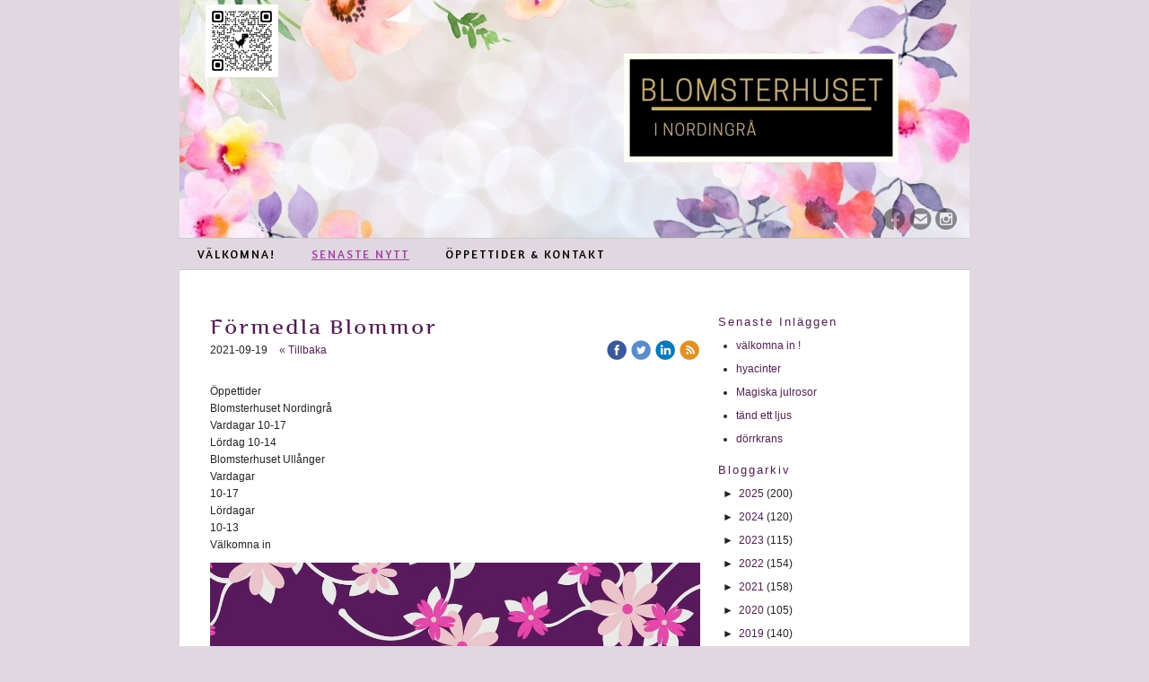

--- FILE ---
content_type: text/html;charset=utf-8
request_url: https://www.blomsterhus.se/2021/09/19/f%C3%B6rmedla-blommor-45628262
body_size: 50727
content:
<!DOCTYPE html PUBLIC "-//W3C//DTD XHTML 1.0 Transitional//EN" "http://www.w3.org/TR/xhtml1/DTD/xhtml1-transitional.dtd"><html lang="sv" xml:lang="sv" xmlns="http://www.w3.org/1999/xhtml" class=" h24_page_sub h24_page_blog touch-menu-fix js-bundles faux-section-support h24mobile design-21 theme-320"  xmlns:fb="http://www.facebook.com/2008/fbml">
<head>
	<meta name="keywords" content="personlig, bohem, vintage, schabby chic, trädgård, present, nordingrå, högakusten brud, bröllop, begravning" />
	<meta name="description" property="og:description" content="Öppettider Blomsterhuset Nordingrå Vardagar 10-17 Lördag 10-14 Blomsterhuset Ullånger Vardagar 10-17 Lördagar 10-13 Välkomna in " />

	
		
	<link rel="shortcut icon" href="https://dbvjpegzift59.cloudfront.net/26290/1375376-q0DN5.ico"/>
	<title>förmedla blommor | Blomsterhuset</title>

			<style type="text/css">
			/* h24-icon */
			@font-face {
    font-family: 'h24-icon';
    src: url('/public/css/fonts/h24icon-webfont.eot');
    src: url('/public/css/fonts/h24icon-webfont.eot?#iefix') format('embedded-opentype'),
         url('/public/css/fonts/h24icon-webfont.woff') format('woff'),
         url('/public/css/fonts/h24icon-webfont.ttf') format('truetype'),
         url('/public/css/fonts/h24icon-webfont.svg#h24-iconicon') format('svg');
    font-weight: normal;
    font-style: normal;
} 

/* Use the following CSS code if you want to use data attributes for inserting your icons */
[data-icon]:before {
	font-family: 'h24-icon';
	content: attr(data-icon);
	speak: none;
	font-weight: normal;
	line-height: 1;
	-webkit-font-smoothing: antialiased;
    -moz-osx-font-smoothing: grayscale;
}

.h24_icon_right_space {
	padding-right: 0.5em;
}
.h24_icon_left_space {
    padding-left: 0.5em;
}

.h24_icon_letterpress {
    /*.opacity(85);*/
    opacity: 0.85;
    filter: alpha(opacity=85);
    text-shadow: rgba(255,255,255,0.2) 0 .1em, rgba(0,0,0,0.4) -0.1em -0.1em;
}		</style>
	
		<script type="text/javascript" src="/public/js/jquery/jquery-1.7.2.min.js"></script>

	<link rel="stylesheet" media="screen" type="text/css" href="//d16pu24ux8h2ex.cloudfront.net/css/bundles/H24DLiveMode-0/3527bc1a20cf4ef2e4cf4681b7930dad.h24.gz.css" />
<link rel="stylesheet" media="screen" type="text/css" href="/Page/H24-Combined-CSS?v=334&amp;iv=426&amp;h=26290" />
<script type="text/javascript">
		var l = document.createElement('link'); 
		l.rel = 'stylesheet';
		l.href = 'https://fonts.googleapis.com/css?family=Amaranth';
		var h = document.getElementsByTagName('head')[0]; 
		h.parentNode.insertBefore(l, h);
</script>
<style type="text/css">
/* Artifika */
/*! License for this font can be found at:http://www.fontsquirrel.com/license/artifika !*/ @font-face {font-family:'Artifika';src:url('/public/css/fonts/Artifika-Regular-webfont.eot');src:url('/public/css/fonts/Artifika-Regular-webfont.eot?#iefix') format('embedded-opentype'), url('/public/css/fonts/Artifika-Regular-webfont.woff') format('woff'), url('/public/css/fonts/Artifika-Regular-webfont.ttf') format('truetype'), url('/public/css/fonts/Artifika-Regular-webfont.svg#ArtifikaMedium') format('svg');font-weight:normal;font-style:normal;}
</style>

<style type="text/css">
.h24-u-documentBackgroundHolder {background-color:#e0d7e0;background-image:none;}</style>





		<style type="text/css">
	.H24-Mobile-DesktopFooter {
		display:block;
	}
	</style>

					<style type="text/css">
		.responsive_header_panel {
			background-color: #521e52 !important;
			color: #FFF !important;
		}

		.responsive_header_panel .header_panel_main .mobile-nav {
			background-color: #521e52 !important;
		}

		.responsive_menu_action .hamburger_toggle_button_iconbar {
			background-color: #EEE !important;
		}

		.responsive_header_panel .page_title a:link,
		.responsive_header_panel .page_title a:visited {
			color: #FFF !important;
		}

		.h24mobile .responsive_nav_main .menu_level_1 li a,
		.h24mobile .responsive_nav_main .menu_level_1 li a:link,
		.h24mobile .responsive_nav_main .menu_level_1 li a:active,
		.h24mobile .responsive_nav_main .menu_level_1 li a:visited {
			background-color: #652565 !important;
			border-top: 1px solid #8a328a !important;
			border-bottom: 0 !important;
			color: #FFF !important;
		}
		.h24mobile .responsive_nav_main li.active > a:link, 
		.h24mobile .responsive_nav_main li.active > a:active,
		.h24mobile .responsive_nav_main li.active > a:visited {
			background-color: #521e52 !important;
			color: #FFF !important;
		}

		.h24mobile .responsive_nav_main .menu_level_1 li.menu_submenu_open > a {
			border-top: 1px solid #8a328a !important;
			background-color: #521e52 !important;
			color: #FFF !important;
		}

		#responsive_flag_nav li a,
		#responsive_flag_nav li a:link,
		#responsive_flag_nav li a:active,
		#responsive_flag_nav li a:visited {
			background-color: #652565 !important;
			border-top: 1px solid #8a328a !important;
			border-bottom: 0 !important;
			color: #FFF !important;
		}

		.h24mobile .responsive_header_store_panel {
			background-color: #2d102d !important;
		}

		#responsive_menu_icon {
			color: #FFF !important;
		}

	</style>
		<meta name="viewport" content="width=device-width, initial-scale=1.0" />
				<link rel="stylesheet" media="only screen and (max-width: 1023px)" type="text/css" href="//d16pu24ux8h2ex.cloudfront.net/css/bundles/H24MobileMode-0/710578b300f95d4168d83dfcefca172d.h24.gz.css" />		<script type="text/javascript">
		$(function() {
			$h24.mobile.init();
		});
		</script>
		<!-- End of responsive design -->
	







<style media="print">
	.hidden,#header,#head,.h24_footer,#footer,.h24_bg_image,#h24_webshop,#h24_order_popup,.h24_do_not_print,.alert_message,#h24_jq_tools_gallery,#facebox,#shadowbox_container,#top-menu-wrapper,#leftside,.sf-menu,#h24_simple_top_menu,#menu,#h24_controlPanel, #admin_panel, #add_content_panel, #ap_subMenuHolder,.editing_control_panel, .settings, .h24_minidropdown, .dialog_save_cancel_buttons,#h24_quickstart, #terms, #purchase_dialog, #h24_purchase_manager, .h24_dialog,#sortable_helper, .simplebit_tab, #h24_picnik_container, .visibility_hidden,.pp-FauxSection, .responsive_container{display:none !important;}/*! Non-supported blocks !*/ .h24_galleria_block {display:none !important;}/*! Make content wide !*/ .h24_heading span,.h24_content_container {width:95% !important;}.h24_collection {float:left;padding:10px;margin-bottom:20px;max-width:100% !important;width:auto !important;}.h24_collection_newline {clear:both;}.block_container {margin:0 10px 10px 0;}.h24_block_rss_block .mobile_fluid_width {width:95% !important;}.h24_content_container img {max-width:100% !important;}/*! Reset block height !*/ .block_container {min-height:auto !important;}.sortable {list-style-type:none;}body, .h24_design { background-color:#ffffff !important;;background-image:none !important;font-family:Georgia, Times, serif !important;font-size:11pt;/*!line-height:1.2;!*/ color:#000000 !important;}img {border:0;}p, span, td, th, h1,h2,h3,h4,h5,em,b,strong { color:#000000 !important;}p {margin:0;}li {background-image:none !important;}a:link, a:visited {color:#0059BF;background:transparent;font-weight:bold;text-decoration:underline;}/*! Clearing !*/ .clearer { clear:both; }/*! Simple gallery !*/ div.simple_gallery_content > div {float:left;position:relative;}div.simple_gallery_content  {clear:both;overflow:hidden;width:100%;}/*! Google maps !*/ div.h24_do_print {display:block;}</style>
</head>
<body class="h24-u-documentBackgroundHolder">
<div class="h24-u-documentBackgroundHolder-opacity-color"></div>


<div id="responsive_header_container" class="responsive_container">

<!-- Header panel -->
<div id="responsive_header_panel" class="responsive_header_panel ">
	<section class="header_panel_main">
		<div class="header_panel_nav_title">
							<h2 class="page_title">
					<a href="//www.blomsterhus.se/">
						Blomsterhuset					</a>
				</h2>
						&nbsp;		</div>
		<nav class="mobile-nav">
			<div class="header_panel_nav_flag">
							</div>

						<div class="header_panel_nav_menu">
				<a href="#" id="responsive_menu_icon" class="responsive_menu_action">
					<span class="hamburger_toggle_button_iconbar">&nbsp;</span>
					<span class="hamburger_toggle_button_iconbar">&nbsp;</span>
					<span class="hamburger_toggle_button_iconbar">&nbsp;</span>
				</a>
			</div>
						<div style="clear:both"></div> 
		</nav>
	</section>
	
	<div class="clearer"></div>
</div>




<nav id="responsive_nav_main" class="responsive_nav_main responsive_nav_main_sidebar closed">
	<ul class="menu_level_1">
								<li class="menu_submenu_parent">
									<a href="/välkomna!-45450155">
						Välkomna!						
												<span data-icon="&#xC03F;" aria-hidden="true"></span>
											</a>
												<ul class="menu_level_2">
																		<li >
																	<a href="/välkomna!/växthuset-46976883">
										Växthuset 																			</a>
																							</li>
																								<li >
																	<a href="/välkomna!/bakgården-46976884">
										Bakgården																			</a>
																							</li>
																								<li >
																	<a href="/välkomna!/bröllop-40288755">
										Bröllop																			</a>
																							</li>
																								<li >
																	<a href="/välkomna!/begravning-992332">
										Begravning																			</a>
																							</li>
																								<li >
																	<a href="/välkomna!/pina-lupin-42657879">
										Pina Lupin																			</a>
																							</li>
																								<li >
																	<a href="/välkomna!/kurser-989989">
										Kurser																			</a>
																							</li>
															</ul>
							</li>
											<li >
									<a href="/senaste-nytt-39347555">
						Senaste nytt						
											</a>
											</li>
											<li >
									<a href="/öppettider-kontakt-45749867">
						Öppettider & Kontakt						
											</a>
											</li>
						</ul>
</nav>
<div style="clear: both"></div></div>
<div class="responsive_nav_overlay hidden" id="responsive_nav_overlay"></div>


<div id="fb-root"></div>

<!-- H24Design Template Start -->
	

	<div id="wrapper">
		<div id="header">
			<div class="header-holder">
				

<div class="h24-socialBox-container" style="left:782px; top:230px; display: inline-block;" data-section="socialBoxContainer" data-appearance="sidebar_closed" data-active="true" data-linked="yes">
																																															
 			 				<a href="http://www.facebook.com/blomsterhuset.nordingra/" aria-label="facebook" onclick="window.open(this.href);return false;">
					<span class="h24-socialBox-headerPanel-icon  h24-socialBox-headerPanel-icon__dark " data-icon="&#61696;" aria-hidden="true"></span>				</a>
 																																											
 							<a href="mailto:info@blomsterhus.se" aria-label="email" onclick="window.location(this.href);return false;">
					<span class="h24-socialBox-headerPanel-icon  h24-socialBox-headerPanel-icon__dark " data-icon="&#61701;" aria-hidden="true"></span>				</a>
				? } ?>
																																													
 			 				<a href="http://www.instagram.com/Blomsterhus/" aria-label="instagram" onclick="window.open(this.href);return false;">
					<span class="h24-socialBox-headerPanel-icon  h24-socialBox-headerPanel-icon__dark " data-icon="&#61700;" aria-hidden="true"></span>				</a>
 																																														
		</div>

			</div>
			<div class="nav-holder">
				<ul class="parents h24_top_navigation_only">
			<li class="first">
			<a href="/" class="first">
				<span>Välkomna!</span>
			</a>
		</li>
				<li class="active">
			<a href="/senaste-nytt-39347555" class="active">
				<span>Senaste nytt</span>
			</a>
		</li>
				<li class="last">
			<a href="/öppettider-kontakt-45749867" class="last">
				<span>Öppettider &amp; Kontakt</span>
			</a>
		</li>
		</ul>

			</div>
		</div>
		<div id="main" class="cf">
			<div class="two-colums">
								<div id="content">
					<div id="h24_content_container" style="width:800px" class="h24_content_container" data-design-layout="[&quot;70.000&quot;,&quot;30.000&quot;]" data-layout-id="5"><div id="collection0" style="width:546px;" class="h24_collection h24_first_collection    " data-collection-index="0"><div id="block_container_119530045" class="block_container blog_post_header_block big_heading_block" style="min-height:0px;">
	<div id="block_119530045">
				<h1 class="h24_heading">
					<span class="flir_big_heading flir_wrap_text" style="display:block; width: 546px">
												förmedla blommor										</span>
				</h1>
		<div class="h24_blog_share_links_panel h24_normal_text h24_do_not_print">
			<span class="h24_blog_post_header_text ">
				<span class="h24_blog_timestamp">2021-09-19</span>
							<a class="h24_blog_back" href="/senaste-nytt-39347555">« Tillbaka</a>
			
				
								<span class="h24_blog_sharing">
					<a href="#" onClick="$h24.facebookSDK.shareDialog('http://www.blomsterhus.se/2021/09/19/formedla-blommor-45628262'); return false;">
						<img src="/public/css/common/images/facebook_circle_color-24.png">
					</a>
					<a href="http://twitter.com/share?url=http%3A%2F%2Fwww.blomsterhus.se%2F2021%2F09%2F19%2Fformedla-blommor-45628262%3F1084088890&amp;text=f%C3%B6rmedla+blommor" target="_blank">
						<img src="/public/css/common/images/twitter_circle_color-24.png">
					</a>
					<a href="http://www.linkedin.com/shareArticle?mini=true&amp;url=http%3A%2F%2Fwww.blomsterhus.se%2F2021%2F09%2F19%2Fformedla-blommor-45628262%3F335231186&amp;title=f%C3%B6rmedla+blommor" target="_blank">
						<img src="/public/css/common/images/linkedin_circle_color-24.png">
					</a>
					<a href="http://www.blomsterhus.se/RSS/blog" target="_blank">
						<img src="/public/css/common/images/rss_circle_color-24.png">
					</a>
				</span>
				
								
			
		</div>
		<div style="clear:both;"></div> 
	</div>
</div>
 
<div id="block_container_119530046" class="block_container standard_text_block text_block" style="min-height:0px;margin:0;">
		<div id="block_119530046">
													<div class="text_content" id="block_119530046_text_content">
								<p>Öppettider<br>
Blomsterhuset Nordingrå<br>
Vardagar 10-17<br>
Lördag 10-14<br>
Blomsterhuset Ullånger<br>
Vardagar<br>
10-17<br>
Lördagar<br>
10-13</p>
<p>Välkomna in </p>
							</div>
					</div>
		<div class="clearer"></div>
</div>


<div id="block_container_119530047" class="block_container presentation_image_block" style="min-height:0px;">
	<div id="block_119530047">
		<div class="h24_normal_text">
			<div class="h24_image_block_align h24_image_block_align_left    " style="width:546px;border-color:#FFFFFF;" >
																	<img id="block_img_119530047" style="" class="presentation_image_block_image" src="https://dst15js82dk7j.cloudfront.net/26290/96907661-oHAr1.jpg" srcset="https://h24-original.s3.amazonaws.com/26290/29885840-x6DBJ.jpg 1080w" alt="" title="" />
							</div>
			<span id="block_text_119530047" class="h24_caption h24_image_block_align_left" style="display:none;"></span>
		</div>
	</div>
</div>
</div><div id="collection1" style="width:234px;" class="h24_collection  h24_last_collection   " data-collection-index="1">
	
<div id="block_container_119530050" class="block_container h24_block_heading" style="min-height:0px;">
 	<div id="block_119530050">
		<div class="small_heading_block">
												<h2 class="h24_heading ">
						<div id="block_119530050_text_content"  class="">
							Senaste inläggen						</div>
					</h2>
								
								</div>
	</div>
</div>
<div id="block_container_119530051" class="block_container blog_latest_posts_block h24_do_not_print" style="min-height:0px;">
	<div id="block_119530051">
					<ul>
										<li><span><a href="/2025/12/12/välkomna-in-!-47056206">välkomna in !</a></span></li>
											<li><span><a href="/2025/12/10/hyacinter -47056196">hyacinter </a></span></li>
											<li><span><a href="/2025/12/10/magiska-julrosor-47056185">Magiska julrosor</a></span></li>
											<li><span><a href="/2025/12/08/tänd-ett-ljus -47056175">tänd ett ljus </a></span></li>
											<li><span><a href="/2025/12/03/dörrkrans -47056165">dörrkrans </a></span></li>
								</ul>
			</div>
</div>

	
<div id="block_container_119530052" class="block_container h24_block_heading" style="min-height:0px;">
 	<div id="block_119530052">
		<div class="small_heading_block">
												<h2 class="h24_heading ">
						<div id="block_119530052_text_content"  class="">
							Bloggarkiv						</div>
					</h2>
								
								</div>
	</div>
</div>
<div id="block_container_119530053" class="block_container blog_archive_block h24_do_not_print" style="min-height:0px;">
	<div id="block_119530053">
						<ul class="year" style="margin:0;">
							<li class="year">
						<span class="collapser" style="font-family:Arial,sans-serif;">&#9658;</span>&nbsp;
						<span><a href="/i/a39347555/2025/">2025</a> (200)</span>
											<ul class="month hidden" style="margin:0;padding-left:15px;">
												<li class="month">
							<span class="collapser" style="font-family:Arial,sans-serif;">&#9658;</span>&nbsp;
							<span><a href="/i/a39347555/2025/12/">december</a> (6)</span>
														<ul class="post hidden" style="margin:0;padding-left:15px;">
																	<li class="post" style="list-style-type:none;margin-left:10px;">
										<span><a href="/2025/12/12/välkomna-in-!-47056206">välkomna in !</a></span>
									</li>
								</ul>									<ul class="post hidden" style="margin:0;padding-left:15px;">
																	<li class="post" style="list-style-type:none;margin-left:10px;">
										<span><a href="/2025/12/10/hyacinter -47056196">hyacinter </a></span>
									</li>
																	<li class="post" style="list-style-type:none;margin-left:10px;">
										<span><a href="/2025/12/10/magiska-julrosor-47056185">Magiska julrosor</a></span>
									</li>
								</ul>									<ul class="post hidden" style="margin:0;padding-left:15px;">
																	<li class="post" style="list-style-type:none;margin-left:10px;">
										<span><a href="/2025/12/08/tänd-ett-ljus -47056175">tänd ett ljus </a></span>
									</li>
								</ul>									<ul class="post hidden" style="margin:0;padding-left:15px;">
																	<li class="post" style="list-style-type:none;margin-left:10px;">
										<span><a href="/2025/12/03/dörrkrans -47056165">dörrkrans </a></span>
									</li>
								</ul>									<ul class="post hidden" style="margin:0;padding-left:15px;">
																	<li class="post" style="list-style-type:none;margin-left:10px;">
										<span><a href="/2025/12/02/tävling -47056154">tävling </a></span>
									</li>
								</ul></li>						<li class="month">
							<span class="collapser" style="font-family:Arial,sans-serif;">&#9658;</span>&nbsp;
							<span><a href="/i/a39347555/2025/11/">november</a> (17)</span>
														<ul class="post hidden" style="margin:0;padding-left:15px;">
																	<li class="post" style="list-style-type:none;margin-left:10px;">
										<span><a href="/2025/11/27/låt-blommorna-viska-ett-sista-farväl -47056143">låt blommorna viska ett sista farväl </a></span>
									</li>
								</ul>									<ul class="post hidden" style="margin:0;padding-left:15px;">
																	<li class="post" style="list-style-type:none;margin-left:10px;">
										<span><a href="/2025/11/26/hohoho -47056132">HoHoHo </a></span>
									</li>
								</ul>									<ul class="post hidden" style="margin:0;padding-left:15px;">
																	<li class="post" style="list-style-type:none;margin-left:10px;">
										<span><a href="/2025/11/25/adventsljusstake -47056122">adventsljusstake </a></span>
									</li>
																	<li class="post" style="list-style-type:none;margin-left:10px;">
										<span><a href="/2025/11/25/julklappstips -47056112">julklappstips </a></span>
									</li>
								</ul>									<ul class="post hidden" style="margin:0;padding-left:15px;">
																	<li class="post" style="list-style-type:none;margin-left:10px;">
										<span><a href="/2025/11/24/video-från-butik -47056100">VIDEO FRÅN BUTIK </a></span>
									</li>
								</ul>									<ul class="post hidden" style="margin:0;padding-left:15px;">
																	<li class="post" style="list-style-type:none;margin-left:10px;">
										<span><a href="/2025/11/20/amaryllis -47056090">amaryllis </a></span>
									</li>
																	<li class="post" style="list-style-type:none;margin-left:10px;">
										<span><a href="/2025/11/20/välkomna-in-till-oss -47056079">välkomna in till oss </a></span>
									</li>
								</ul>									<ul class="post hidden" style="margin:0;padding-left:15px;">
																	<li class="post" style="list-style-type:none;margin-left:10px;">
										<span><a href="/2025/11/19/amaryllisens-dag -47056069">amaryllisens dag </a></span>
									</li>
								</ul>									<ul class="post hidden" style="margin:0;padding-left:15px;">
																	<li class="post" style="list-style-type:none;margin-left:10px;">
										<span><a href="/2025/11/14/mat-till-fåglarna-47056059">mat till fåglarna</a></span>
									</li>
								</ul>									<ul class="post hidden" style="margin:0;padding-left:15px;">
																	<li class="post" style="list-style-type:none;margin-left:10px;">
										<span><a href="/2025/11/13/gnagskydda-dina-träd -47056049">gnagskydda dina träd </a></span>
									</li>
																	<li class="post" style="list-style-type:none;margin-left:10px;">
										<span><a href="/2025/11/13/ljus-rea -47056039">ljus rea </a></span>
									</li>
								</ul>									<ul class="post hidden" style="margin:0;padding-left:15px;">
																	<li class="post" style="list-style-type:none;margin-left:10px;">
										<span><a href="/2025/11/08/farsdagstips -47056029">farsdagstips </a></span>
									</li>
								</ul>									<ul class="post hidden" style="margin:0;padding-left:15px;">
																	<li class="post" style="list-style-type:none;margin-left:10px;">
										<span><a href="/2025/11/07/lökar-20-st -47056019">lökar -20:- st </a></span>
									</li>
								</ul>									<ul class="post hidden" style="margin:0;padding-left:15px;">
																	<li class="post" style="list-style-type:none;margin-left:10px;">
										<span><a href="/2025/11/06/låt-blommorna-viska-ett-sista-farväl-47056008">Låt blommorna viska ett sista farväl</a></span>
									</li>
								</ul>									<ul class="post hidden" style="margin:0;padding-left:15px;">
																	<li class="post" style="list-style-type:none;margin-left:10px;">
										<span><a href="/2025/11/03/foton-blomsterhuset -47055997">foton blomsterhuset </a></span>
									</li>
																	<li class="post" style="list-style-type:none;margin-left:10px;">
										<span><a href="/2025/11/03/lök-rea-50-47055986">lök rea -50%</a></span>
									</li>
								</ul>									<ul class="post hidden" style="margin:0;padding-left:15px;">
																	<li class="post" style="list-style-type:none;margin-left:10px;">
										<span><a href="/2025/11/01/minneslund -47055975">minneslund </a></span>
									</li>
								</ul></li>						<li class="month">
							<span class="collapser" style="font-family:Arial,sans-serif;">&#9658;</span>&nbsp;
							<span><a href="/i/a39347555/2025/10/">oktober</a> (23)</span>
														<ul class="post hidden" style="margin:0;padding-left:15px;">
																	<li class="post" style="list-style-type:none;margin-left:10px;">
										<span><a href="/2025/10/31/rea-vårlökat -47055965">rea vårlökat </a></span>
									</li>
								</ul>									<ul class="post hidden" style="margin:0;padding-left:15px;">
																	<li class="post" style="list-style-type:none;margin-left:10px;">
										<span><a href="/2025/10/30/fint-till-allhelgona -47055953">fint till allhelgona </a></span>
									</li>
																	<li class="post" style="list-style-type:none;margin-left:10px;">
										<span><a href="/2025/10/30/amaryllis-47055942">amaryllis</a></span>
									</li>
																	<li class="post" style="list-style-type:none;margin-left:10px;">
										<span><a href="/2025/10/30/veckans-klipp -47055931">veckans klipp </a></span>
									</li>
								</ul>									<ul class="post hidden" style="margin:0;padding-left:15px;">
																	<li class="post" style="list-style-type:none;margin-left:10px;">
										<span><a href="/2025/10/27/fint-till-allhelgona -47038885">fint till allhelgona </a></span>
									</li>
								</ul>									<ul class="post hidden" style="margin:0;padding-left:15px;">
																	<li class="post" style="list-style-type:none;margin-left:10px;">
										<span><a href="/2025/10/24/vårlökar-50-47038896">vårlökar -50%</a></span>
									</li>
								</ul>									<ul class="post hidden" style="margin:0;padding-left:15px;">
																	<li class="post" style="list-style-type:none;margin-left:10px;">
										<span><a href="/2025/10/23/underbara-höst -47038906">underbara höst </a></span>
									</li>
								</ul>									<ul class="post hidden" style="margin:0;padding-left:15px;">
																	<li class="post" style="list-style-type:none;margin-left:10px;">
										<span><a href="/2025/10/19/vackra-cyklamen -47038916">vackra cyklamen </a></span>
									</li>
								</ul>									<ul class="post hidden" style="margin:0;padding-left:15px;">
																	<li class="post" style="list-style-type:none;margin-left:10px;">
										<span><a href="/2025/10/15/tavlor-med-vackra-ord -47038926">tavlor med vackra ord </a></span>
									</li>
								</ul>									<ul class="post hidden" style="margin:0;padding-left:15px;">
																	<li class="post" style="list-style-type:none;margin-left:10px;">
										<span><a href="/2025/10/14/lökar -47038956">lökar </a></span>
									</li>
																	<li class="post" style="list-style-type:none;margin-left:10px;">
										<span><a href="/2025/10/14/sista-veckan-med-rea -47038946">Sista veckan med REA </a></span>
									</li>
																	<li class="post" style="list-style-type:none;margin-left:10px;">
										<span><a href="/2025/10/14/tidlösa -47038936">tidlösa </a></span>
									</li>
								</ul>									<ul class="post hidden" style="margin:0;padding-left:15px;">
																	<li class="post" style="list-style-type:none;margin-left:10px;">
										<span><a href="/2025/10/13/veckans-klipp-cyklamen-47038978">veckans klipp cyklamen</a></span>
									</li>
																	<li class="post" style="list-style-type:none;margin-left:10px;">
										<span><a href="/2025/10/13/blomstrande-leveranser -47038967">blomstrande leveranser </a></span>
									</li>
								</ul>									<ul class="post hidden" style="margin:0;padding-left:15px;">
																	<li class="post" style="list-style-type:none;margin-left:10px;">
										<span><a href="/2025/10/12/dekorationer-47038988">dekorationer</a></span>
									</li>
								</ul>									<ul class="post hidden" style="margin:0;padding-left:15px;">
																	<li class="post" style="list-style-type:none;margin-left:10px;">
										<span><a href="/2025/10/10/rea-lördag-stänger-vi-bakgården-47039015">rea - lördag stänger vi bakgården</a></span>
									</li>
																	<li class="post" style="list-style-type:none;margin-left:10px;">
										<span><a href="/2025/10/10/gåva-vin -47039002">gåva - vin </a></span>
									</li>
								</ul>									<ul class="post hidden" style="margin:0;padding-left:15px;">
																	<li class="post" style="list-style-type:none;margin-left:10px;">
										<span><a href="/2025/10/09/kransar-47039030">kransar</a></span>
									</li>
								</ul>									<ul class="post hidden" style="margin:0;padding-left:15px;">
																	<li class="post" style="list-style-type:none;margin-left:10px;">
										<span><a href="/2025/10/08/senaste-nytt-i-butik-!-47039040">senaste nytt i butik !</a></span>
									</li>
								</ul>									<ul class="post hidden" style="margin:0;padding-left:15px;">
																	<li class="post" style="list-style-type:none;margin-left:10px;">
										<span><a href="/2025/10/07/middags-dukning -47039056">middags dukning </a></span>
									</li>
								</ul>									<ul class="post hidden" style="margin:0;padding-left:15px;">
																	<li class="post" style="list-style-type:none;margin-left:10px;">
										<span><a href="/2025/10/06/50-på-bakgården -47029757">50% på bakgården </a></span>
									</li>
								</ul>									<ul class="post hidden" style="margin:0;padding-left:15px;">
																	<li class="post" style="list-style-type:none;margin-left:10px;">
										<span><a href="/2025/10/05/för-livets-alla-tillfällen-47029767">för livets alla tillfällen</a></span>
									</li>
								</ul>									<ul class="post hidden" style="margin:0;padding-left:15px;">
																	<li class="post" style="list-style-type:none;margin-left:10px;">
										<span><a href="/2025/10/03/skördefest -47029780">Skördefest </a></span>
									</li>
								</ul></li>						<li class="month">
							<span class="collapser" style="font-family:Arial,sans-serif;">&#9658;</span>&nbsp;
							<span><a href="/i/a39347555/2025/09/">september</a> (17)</span>
														<ul class="post hidden" style="margin:0;padding-left:15px;">
																	<li class="post" style="list-style-type:none;margin-left:10px;">
										<span><a href="/2025/09/30/batteriljus -47029862">batteriljus </a></span>
									</li>
																	<li class="post" style="list-style-type:none;margin-left:10px;">
										<span><a href="/2025/09/30/vitlök -47029851">Vitlök </a></span>
									</li>
																	<li class="post" style="list-style-type:none;margin-left:10px;">
										<span><a href="/2025/09/30/massa-sorter-ljung -47029841">massa sorter ljung </a></span>
									</li>
																	<li class="post" style="list-style-type:none;margin-left:10px;">
										<span><a href="/2025/09/30/höstplantera-rea-25-47029831">höstplantera Rea -25%</a></span>
									</li>
																	<li class="post" style="list-style-type:none;margin-left:10px;">
										<span><a href="/2025/09/30/vårlökar -47029818">vårlökar </a></span>
									</li>
																	<li class="post" style="list-style-type:none;margin-left:10px;">
										<span><a href="/2025/09/30/flaskor-i-trädgården-mota-sork -47029805">flaskor i trädgården mota sork </a></span>
									</li>
																	<li class="post" style="list-style-type:none;margin-left:10px;">
										<span><a href="/2025/09/30/gnagskydda-47029794">gnagskydda</a></span>
									</li>
								</ul>									<ul class="post hidden" style="margin:0;padding-left:15px;">
																	<li class="post" style="list-style-type:none;margin-left:10px;">
										<span><a href="/2025/09/23/höstfint-i-krukorna -47029874">höstfint i krukorna </a></span>
									</li>
								</ul>									<ul class="post hidden" style="margin:0;padding-left:15px;">
																	<li class="post" style="list-style-type:none;margin-left:10px;">
										<span><a href="/2025/09/22/vårlökar -47029916">vårlökar </a></span>
									</li>
																	<li class="post" style="list-style-type:none;margin-left:10px;">
										<span><a href="/2025/09/22/gnagskydd-47029906">gnagskydd</a></span>
									</li>
																	<li class="post" style="list-style-type:none;margin-left:10px;">
										<span><a href="/2025/09/22/rea-på-bakgården -47029894">rea på bakgården </a></span>
									</li>
																	<li class="post" style="list-style-type:none;margin-left:10px;">
										<span><a href="/2025/09/22/fina-ord-tavlor -47029884">fina ord - tavlor </a></span>
									</li>
								</ul>									<ul class="post hidden" style="margin:0;padding-left:15px;">
																	<li class="post" style="list-style-type:none;margin-left:10px;">
										<span><a href="/2025/09/19/vitlökar-olika-sorter -47029925">vitlökar olika sorter </a></span>
									</li>
								</ul>									<ul class="post hidden" style="margin:0;padding-left:15px;">
																	<li class="post" style="list-style-type:none;margin-left:10px;">
										<span><a href="/2025/09/15/bakgården-rea-25-47029940">bakgården REA -25%</a></span>
									</li>
								</ul>									<ul class="post hidden" style="margin:0;padding-left:15px;">
																	<li class="post" style="list-style-type:none;margin-left:10px;">
										<span><a href="/2025/09/05/vackra-ljung -47029950">vackra ljung </a></span>
									</li>
								</ul>									<ul class="post hidden" style="margin:0;padding-left:15px;">
																	<li class="post" style="list-style-type:none;margin-left:10px;">
										<span><a href="/2025/09/02/hösten-på-g -47029961">hösten på G </a></span>
									</li>
								</ul>									<ul class="post hidden" style="margin:0;padding-left:15px;">
																	<li class="post" style="list-style-type:none;margin-left:10px;">
										<span><a href="/2025/09/01/rea-på-bakgården -47029971">rea på bakgården </a></span>
									</li>
								</ul></li>						<li class="month">
							<span class="collapser" style="font-family:Arial,sans-serif;">&#9658;</span>&nbsp;
							<span><a href="/i/a39347555/2025/08/">augusti</a> (12)</span>
														<ul class="post hidden" style="margin:0;padding-left:15px;">
																	<li class="post" style="list-style-type:none;margin-left:10px;">
										<span><a href="/2025/08/27/bröllop -47029994">bröllop </a></span>
									</li>
								</ul>									<ul class="post hidden" style="margin:0;padding-left:15px;">
																	<li class="post" style="list-style-type:none;margin-left:10px;">
										<span><a href="/2025/08/25/rea-25-på-bakgården -47030004">REA -25 på bakgården </a></span>
									</li>
																	<li class="post" style="list-style-type:none;margin-left:10px;">
										<span><a href="/2025/08/25/rea-på-bakgården -47016310">Rea på bakgården </a></span>
									</li>
								</ul>									<ul class="post hidden" style="margin:0;padding-left:15px;">
																	<li class="post" style="list-style-type:none;margin-left:10px;">
										<span><a href="/2025/08/20/vackra-perenner-47030014">Vackra perenner</a></span>
									</li>
								</ul>									<ul class="post hidden" style="margin:0;padding-left:15px;">
																	<li class="post" style="list-style-type:none;margin-left:10px;">
										<span><a href="/2025/08/18/trädgårds-hibiskus -47030044">trädgårds hibiskus </a></span>
									</li>
																	<li class="post" style="list-style-type:none;margin-left:10px;">
										<span><a href="/2025/08/18/välkomna!-47030034">välkomna!</a></span>
									</li>
																	<li class="post" style="list-style-type:none;margin-left:10px;">
										<span><a href="/2025/08/18/samlar-jeans -47030024">samlar jeans </a></span>
									</li>
								</ul>									<ul class="post hidden" style="margin:0;padding-left:15px;">
																	<li class="post" style="list-style-type:none;margin-left:10px;">
										<span><a href="/2025/08/17/vackert -47030055">vackert </a></span>
									</li>
								</ul>									<ul class="post hidden" style="margin:0;padding-left:15px;">
																	<li class="post" style="list-style-type:none;margin-left:10px;">
										<span><a href="/2025/08/13/vackert-på-bakgården -47030065">vackert på bakgården </a></span>
									</li>
								</ul>									<ul class="post hidden" style="margin:0;padding-left:15px;">
																	<li class="post" style="list-style-type:none;margin-left:10px;">
										<span><a href="/2025/08/12/välkomna-in!-47030088">välkomna in!</a></span>
									</li>
																	<li class="post" style="list-style-type:none;margin-left:10px;">
										<span><a href="/2025/08/12/bakgården-perenner -47030078">bakgården perenner </a></span>
									</li>
								</ul>									<ul class="post hidden" style="margin:0;padding-left:15px;">
																	<li class="post" style="list-style-type:none;margin-left:10px;">
										<span><a href="/2025/08/04/vackra-begonior -47030099">vackra begonior </a></span>
									</li>
								</ul></li>						<li class="month">
							<span class="collapser" style="font-family:Arial,sans-serif;">&#9658;</span>&nbsp;
							<span><a href="/i/a39347555/2025/07/">juli</a> (8)</span>
														<ul class="post hidden" style="margin:0;padding-left:15px;">
																	<li class="post" style="list-style-type:none;margin-left:10px;">
										<span><a href="/2025/07/30/liten-titt -47030109">liten titt </a></span>
									</li>
								</ul>									<ul class="post hidden" style="margin:0;padding-left:15px;">
																	<li class="post" style="list-style-type:none;margin-left:10px;">
										<span><a href="/2025/07/25/äppelträd-47030120">äppelträd</a></span>
									</li>
								</ul>									<ul class="post hidden" style="margin:0;padding-left:15px;">
																	<li class="post" style="list-style-type:none;margin-left:10px;">
										<span><a href="/2025/07/17/äpplen-47030141">äpplen</a></span>
									</li>
																	<li class="post" style="list-style-type:none;margin-left:10px;">
										<span><a href="/2025/07/17/rotvattnare-47030130">rotvattnare</a></span>
									</li>
								</ul>									<ul class="post hidden" style="margin:0;padding-left:15px;">
																	<li class="post" style="list-style-type:none;margin-left:10px;">
										<span><a href="/2025/07/09/rosor-på-bakgården-47030152">rosor på bakgården</a></span>
									</li>
								</ul>									<ul class="post hidden" style="margin:0;padding-left:15px;">
																	<li class="post" style="list-style-type:none;margin-left:10px;">
										<span><a href="/2025/07/08/pelargonia-zonale -47030163">pelargonia zonale </a></span>
									</li>
								</ul>									<ul class="post hidden" style="margin:0;padding-left:15px;">
																	<li class="post" style="list-style-type:none;margin-left:10px;">
										<span><a href="/2025/07/06/välkomna! -47030173">välkomna! </a></span>
									</li>
								</ul>									<ul class="post hidden" style="margin:0;padding-left:15px;">
																	<li class="post" style="list-style-type:none;margin-left:10px;">
										<span><a href="/2025/07/01/vi-fyller-på -47030184">vi fyller på </a></span>
									</li>
								</ul></li>						<li class="month">
							<span class="collapser" style="font-family:Arial,sans-serif;">&#9658;</span>&nbsp;
							<span><a href="/i/a39347555/2025/06/">juni</a> (22)</span>
														<ul class="post hidden" style="margin:0;padding-left:15px;">
																	<li class="post" style="list-style-type:none;margin-left:10px;">
										<span><a href="/2025/06/30/pina-en-lupin -47030214">pina en lupin </a></span>
									</li>
																	<li class="post" style="list-style-type:none;margin-left:10px;">
										<span><a href="/2025/06/30/cirkus-rosor -47030204">cirkus rosor </a></span>
									</li>
																	<li class="post" style="list-style-type:none;margin-left:10px;">
										<span><a href="/2025/06/30/lilla-söta-streptokarpus-47030194">Lilla söta streptokarpus</a></span>
									</li>
								</ul>									<ul class="post hidden" style="margin:0;padding-left:15px;">
																	<li class="post" style="list-style-type:none;margin-left:10px;">
										<span><a href="/2025/06/27/välkomna -47030225">välkomna </a></span>
									</li>
								</ul>									<ul class="post hidden" style="margin:0;padding-left:15px;">
																	<li class="post" style="list-style-type:none;margin-left:10px;">
										<span><a href="/2025/06/26/varmt-välkomna-in-47030245">Varmt välkomna in</a></span>
									</li>
																	<li class="post" style="list-style-type:none;margin-left:10px;">
										<span><a href="/2025/06/26/vilken-är-din-favorit--47030235">vilken är din favorit ?</a></span>
									</li>
								</ul>									<ul class="post hidden" style="margin:0;padding-left:15px;">
																	<li class="post" style="list-style-type:none;margin-left:10px;">
										<span><a href="/2025/06/24/vi-packar-upp -47030255">vi packar upp </a></span>
									</li>
								</ul>									<ul class="post hidden" style="margin:0;padding-left:15px;">
																	<li class="post" style="list-style-type:none;margin-left:10px;">
										<span><a href="/2025/06/23/midnattsloppet -47030265">midnattsloppet </a></span>
									</li>
								</ul>									<ul class="post hidden" style="margin:0;padding-left:15px;">
																	<li class="post" style="list-style-type:none;margin-left:10px;">
										<span><a href="/2025/06/20/vi-önskar-er-en-fin-midsommar -47030275">vi önskar er en fin midsommar </a></span>
									</li>
								</ul>									<ul class="post hidden" style="margin:0;padding-left:15px;">
																	<li class="post" style="list-style-type:none;margin-left:10px;">
										<span><a href="/2025/06/18/midsommar-öppet -47030285">midsommar öppet </a></span>
									</li>
								</ul>									<ul class="post hidden" style="margin:0;padding-left:15px;">
																	<li class="post" style="list-style-type:none;margin-left:10px;">
										<span><a href="/2025/06/17/kik-i-växthuset -47030295">kik i växthuset </a></span>
									</li>
								</ul>									<ul class="post hidden" style="margin:0;padding-left:15px;">
																	<li class="post" style="list-style-type:none;margin-left:10px;">
										<span><a href="/2025/06/14/bevattning-rötterna-47030318">bevattning rötterna</a></span>
									</li>
								</ul>									<ul class="post hidden" style="margin:0;padding-left:15px;">
																	<li class="post" style="list-style-type:none;margin-left:10px;">
										<span><a href="/2025/06/12/vi-packar-upp -47030338">vi packar upp </a></span>
									</li>
																	<li class="post" style="list-style-type:none;margin-left:10px;">
										<span><a href="/2025/06/12/kristitörnekrona -47030328">kristitörnekrona </a></span>
									</li>
								</ul>									<ul class="post hidden" style="margin:0;padding-left:15px;">
																	<li class="post" style="list-style-type:none;margin-left:10px;">
										<span><a href="/2025/06/10/chokladblomma-47030348">chokladblomma</a></span>
									</li>
								</ul>									<ul class="post hidden" style="margin:0;padding-left:15px;">
																	<li class="post" style="list-style-type:none;margin-left:10px;">
										<span><a href="/2025/06/09/välkomna -47030371">välkomna </a></span>
									</li>
								</ul>									<ul class="post hidden" style="margin:0;padding-left:15px;">
																	<li class="post" style="list-style-type:none;margin-left:10px;">
										<span><a href="/2025/06/05/vi-packar-upp-47030381">vi packar upp</a></span>
									</li>
								</ul>									<ul class="post hidden" style="margin:0;padding-left:15px;">
																	<li class="post" style="list-style-type:none;margin-left:10px;">
										<span><a href="/2025/06/04/öppet-nationaldagen -47030391">öppet nationaldagen </a></span>
									</li>
								</ul>									<ul class="post hidden" style="margin:0;padding-left:15px;">
																	<li class="post" style="list-style-type:none;margin-left:10px;">
										<span><a href="/2025/06/03/plantboxar -47030411">plantboxar </a></span>
									</li>
																	<li class="post" style="list-style-type:none;margin-left:10px;">
										<span><a href="/2025/06/03/hela-trädgårn-är-öppen! -47030401">hela trädgårn är öppen! </a></span>
									</li>
								</ul>									<ul class="post hidden" style="margin:0;padding-left:15px;">
																	<li class="post" style="list-style-type:none;margin-left:10px;">
										<span><a href="/2025/06/02/plantbox-o-pellis -47030431">plantbox o pellis </a></span>
									</li>
																	<li class="post" style="list-style-type:none;margin-left:10px;">
										<span><a href="/2025/06/02/kom-och-njut-av-vackra-äppelblommor-47030421">kom och njut av vackra äppelblommor</a></span>
									</li>
								</ul></li>						<li class="month">
							<span class="collapser" style="font-family:Arial,sans-serif;">&#9658;</span>&nbsp;
							<span><a href="/i/a39347555/2025/05/">maj</a> (22)</span>
														<ul class="post hidden" style="margin:0;padding-left:15px;">
																	<li class="post" style="list-style-type:none;margin-left:10px;">
										<span><a href="/2025/05/31/välkomna -47030452">välkomna </a></span>
									</li>
								</ul>									<ul class="post hidden" style="margin:0;padding-left:15px;">
																	<li class="post" style="list-style-type:none;margin-left:10px;">
										<span><a href="/2025/05/30/vi-har-sätt-pärer-och-sättlök-i-butiken-47030442">Vi har sätt pärer och sättlök i butiken</a></span>
									</li>
								</ul>									<ul class="post hidden" style="margin:0;padding-left:15px;">
																	<li class="post" style="list-style-type:none;margin-left:10px;">
										<span><a href="/2025/05/26/vår-kvalitets-jord -47030482">vår kvalitets jord </a></span>
									</li>
																	<li class="post" style="list-style-type:none;margin-left:10px;">
										<span><a href="/2025/05/26/nu-vaknar-trädgården -47030472">nu vaknar trädgården </a></span>
									</li>
																	<li class="post" style="list-style-type:none;margin-left:10px;">
										<span><a href="/2025/05/26/gödsla-i-trädgården -47030462">gödsla i trädgården </a></span>
									</li>
								</ul>									<ul class="post hidden" style="margin:0;padding-left:15px;">
																	<li class="post" style="list-style-type:none;margin-left:10px;">
										<span><a href="/2025/05/25/en-sändning-med-massa-vackert-kom-47030492">en sändning med massa vackert kom</a></span>
									</li>
								</ul>									<ul class="post hidden" style="margin:0;padding-left:15px;">
																	<li class="post" style="list-style-type:none;margin-left:10px;">
										<span><a href="/2025/05/24/till-morsdag-47030502">till Morsdag</a></span>
									</li>
								</ul>									<ul class="post hidden" style="margin:0;padding-left:15px;">
																	<li class="post" style="list-style-type:none;margin-left:10px;">
										<span><a href="/2025/05/23/välkomna-in -47030514">välkomna in </a></span>
									</li>
								</ul>									<ul class="post hidden" style="margin:0;padding-left:15px;">
																	<li class="post" style="list-style-type:none;margin-left:10px;">
										<span><a href="/2025/05/22/stora-krukor-47030534">stora krukor</a></span>
									</li>
																	<li class="post" style="list-style-type:none;margin-left:10px;">
										<span><a href="/2025/05/22/gåvotips-presentkort-47030524">gåvotips presentkort</a></span>
									</li>
								</ul>									<ul class="post hidden" style="margin:0;padding-left:15px;">
																	<li class="post" style="list-style-type:none;margin-left:10px;">
										<span><a href="/2025/05/20/så-vacker-krukros-47030555">Så vacker krukros</a></span>
									</li>
																	<li class="post" style="list-style-type:none;margin-left:10px;">
										<span><a href="/2025/05/20/välkomna -47030544">välkomna </a></span>
									</li>
								</ul>									<ul class="post hidden" style="margin:0;padding-left:15px;">
																	<li class="post" style="list-style-type:none;margin-left:10px;">
										<span><a href="/2025/05/19/välkomna-till-växthuset-och-bakgården -47030575">Välkomna till växthuset och bakgården </a></span>
									</li>
																	<li class="post" style="list-style-type:none;margin-left:10px;">
										<span><a href="/2025/05/19/gåvotips -47030565">gåvotips </a></span>
									</li>
								</ul>									<ul class="post hidden" style="margin:0;padding-left:15px;">
																	<li class="post" style="list-style-type:none;margin-left:10px;">
										<span><a href="/2025/05/17/kryddor -47030587">kryddor </a></span>
									</li>
																	<li class="post" style="list-style-type:none;margin-left:10px;">
										<span><a href="/2025/05/17/pärer,-lök-och-kryddor -46976871">pärer, lök och kryddor </a></span>
									</li>
								</ul>									<ul class="post hidden" style="margin:0;padding-left:15px;">
																	<li class="post" style="list-style-type:none;margin-left:10px;">
										<span><a href="/2025/05/16/växthus-bakgård -47030597">växthus & Bakgård </a></span>
									</li>
																	<li class="post" style="list-style-type:none;margin-left:10px;">
										<span><a href="/2025/05/16/trädgården-öppnar -46976860">Trädgården ÖPPNAR </a></span>
									</li>
								</ul>									<ul class="post hidden" style="margin:0;padding-left:15px;">
																	<li class="post" style="list-style-type:none;margin-left:10px;">
										<span><a href="/2025/05/15/blyblomma-46976850">blyblomma</a></span>
									</li>
																	<li class="post" style="list-style-type:none;margin-left:10px;">
										<span><a href="/2025/05/15/vacker-och-doftar-underbart -46976840">vacker och doftar underbart </a></span>
									</li>
								</ul>									<ul class="post hidden" style="margin:0;padding-left:15px;">
																	<li class="post" style="list-style-type:none;margin-left:10px;">
										<span><a href="/2025/05/14/det-är-kallt-ute -46976830">det är kallt ute </a></span>
									</li>
								</ul>									<ul class="post hidden" style="margin:0;padding-left:15px;">
																	<li class="post" style="list-style-type:none;margin-left:10px;">
										<span><a href="/2025/05/03/nordingrå-dagen-erbjudande -46976819">nordingrå dagen erbjudande </a></span>
									</li>
								</ul></li>						<li class="month">
							<span class="collapser" style="font-family:Arial,sans-serif;">&#9658;</span>&nbsp;
							<span><a href="/i/a39347555/2025/04/">april</a> (8)</span>
														<ul class="post hidden" style="margin:0;padding-left:15px;">
																	<li class="post" style="list-style-type:none;margin-left:10px;">
										<span><a href="/2025/04/30/valborg -46976808">valborg </a></span>
									</li>
								</ul>									<ul class="post hidden" style="margin:0;padding-left:15px;">
																	<li class="post" style="list-style-type:none;margin-left:10px;">
										<span><a href="/2025/04/29/pelargonior -46976797">pelargonior </a></span>
									</li>
																	<li class="post" style="list-style-type:none;margin-left:10px;">
										<span><a href="/2025/04/29/pensee-klipp -46976787">pensee klipp </a></span>
									</li>
								</ul>									<ul class="post hidden" style="margin:0;padding-left:15px;">
																	<li class="post" style="list-style-type:none;margin-left:10px;">
										<span><a href="/2025/04/28/kryddor-46976777">kryddor</a></span>
									</li>
								</ul>									<ul class="post hidden" style="margin:0;padding-left:15px;">
																	<li class="post" style="list-style-type:none;margin-left:10px;">
										<span><a href="/2025/04/19/ha-en-fin-påsk -46976767">ha en fin påsk </a></span>
									</li>
								</ul>									<ul class="post hidden" style="margin:0;padding-left:15px;">
																	<li class="post" style="list-style-type:none;margin-left:10px;">
										<span><a href="/2025/04/14/påsk-öppet -46976757">påsk öppet </a></span>
									</li>
																	<li class="post" style="list-style-type:none;margin-left:10px;">
										<span><a href="/2025/04/14/vi-packar-upp-nyheter -46976747">vi packar upp nyheter </a></span>
									</li>
																	<li class="post" style="list-style-type:none;margin-left:10px;">
										<span><a href="/2025/04/14/sättpotatis -46976737">sättpotatis </a></span>
									</li>
								</ul></li>						<li class="month">
							<span class="collapser" style="font-family:Arial,sans-serif;">&#9658;</span>&nbsp;
							<span><a href="/i/a39347555/2025/03/">mars</a> (29)</span>
														<ul class="post hidden" style="margin:0;padding-left:15px;">
																	<li class="post" style="list-style-type:none;margin-left:10px;">
										<span><a href="/2025/03/31/sättlök -46976727">sättlök </a></span>
									</li>
								</ul>									<ul class="post hidden" style="margin:0;padding-left:15px;">
																	<li class="post" style="list-style-type:none;margin-left:10px;">
										<span><a href="/2025/03/30/vårlökar -46976717">vårlökar </a></span>
									</li>
								</ul>									<ul class="post hidden" style="margin:0;padding-left:15px;">
																	<li class="post" style="list-style-type:none;margin-left:10px;">
										<span><a href="/2025/03/28/hyacinter -46976707">hyacinter </a></span>
									</li>
								</ul>									<ul class="post hidden" style="margin:0;padding-left:15px;">
																	<li class="post" style="list-style-type:none;margin-left:10px;">
										<span><a href="/2025/03/27/tulpaner -46976696">tulpaner </a></span>
									</li>
																	<li class="post" style="list-style-type:none;margin-left:10px;">
										<span><a href="/2025/03/27/vårlökar -46976686">vårlökar </a></span>
									</li>
																	<li class="post" style="list-style-type:none;margin-left:10px;">
										<span><a href="/2025/03/27/2025-års-pelargonia -46976676">2025 års pelargonia </a></span>
									</li>
								</ul>									<ul class="post hidden" style="margin:0;padding-left:15px;">
																	<li class="post" style="list-style-type:none;margin-left:10px;">
										<span><a href="/2025/03/26/väghinder -46976657">väghinder </a></span>
									</li>
																	<li class="post" style="list-style-type:none;margin-left:10px;">
										<span><a href="/2025/03/26/plattmask -46976647">plattmask </a></span>
									</li>
																	<li class="post" style="list-style-type:none;margin-left:10px;">
										<span><a href="/2025/03/26/maffig-clivia -46976667">maffig clivia </a></span>
									</li>
								</ul>									<ul class="post hidden" style="margin:0;padding-left:15px;">
																	<li class="post" style="list-style-type:none;margin-left:10px;">
										<span><a href="/2025/03/20/vårdagsjämning -46976637">vårdagsjämning </a></span>
									</li>
																	<li class="post" style="list-style-type:none;margin-left:10px;">
										<span><a href="/2025/03/20/påsk -46976627">påsk </a></span>
									</li>
																	<li class="post" style="list-style-type:none;margin-left:10px;">
										<span><a href="/2025/03/20/vackra-orkideer -46976617">vackra orkideer </a></span>
									</li>
																	<li class="post" style="list-style-type:none;margin-left:10px;">
										<span><a href="/2025/03/20/krukor-vårknopp-46976607">krukor vårknopp</a></span>
									</li>
								</ul>									<ul class="post hidden" style="margin:0;padding-left:15px;">
																	<li class="post" style="list-style-type:none;margin-left:10px;">
										<span><a href="/2025/03/19/vårblommor-46976596">vårblommor</a></span>
									</li>
								</ul>									<ul class="post hidden" style="margin:0;padding-left:15px;">
																	<li class="post" style="list-style-type:none;margin-left:10px;">
										<span><a href="/2025/03/18/pelargonior-46944279">pelargonior</a></span>
									</li>
																	<li class="post" style="list-style-type:none;margin-left:10px;">
										<span><a href="/2025/03/18/primula-46944268">primula</a></span>
									</li>
								</ul>									<ul class="post hidden" style="margin:0;padding-left:15px;">
																	<li class="post" style="list-style-type:none;margin-left:10px;">
										<span><a href="/2025/03/13/krispiga-tulpaner -46944325">krispiga tulpaner </a></span>
									</li>
																	<li class="post" style="list-style-type:none;margin-left:10px;">
										<span><a href="/2025/03/13/blomstrande-krukor-46944315">blomstrande krukor</a></span>
									</li>
																	<li class="post" style="list-style-type:none;margin-left:10px;">
										<span><a href="/2025/03/13/kryddor-46944305">kryddor</a></span>
									</li>
								</ul>									<ul class="post hidden" style="margin:0;padding-left:15px;">
																	<li class="post" style="list-style-type:none;margin-left:10px;">
										<span><a href="/2025/03/12/engelskpelargonia -46944356">engelskpelargonia </a></span>
									</li>
																	<li class="post" style="list-style-type:none;margin-left:10px;">
										<span><a href="/2025/03/12/brudbuketter -46944346">brudbuketter </a></span>
									</li>
																	<li class="post" style="list-style-type:none;margin-left:10px;">
										<span><a href="/2025/03/12/streptocarpusar -46944335">streptocarpusar </a></span>
									</li>
								</ul>									<ul class="post hidden" style="margin:0;padding-left:15px;">
																	<li class="post" style="list-style-type:none;margin-left:10px;">
										<span><a href="/2025/03/11/duk-filt-46944367">Duk/filt</a></span>
									</li>
								</ul>									<ul class="post hidden" style="margin:0;padding-left:15px;">
																	<li class="post" style="list-style-type:none;margin-left:10px;">
										<span><a href="/2025/03/05/sant-paula-så-vackert-krusiga-blomblad-46944415">Sant Paula så vackert krusiga blomblad</a></span>
									</li>
																	<li class="post" style="list-style-type:none;margin-left:10px;">
										<span><a href="/2025/03/05/blommor-46944403">blommor</a></span>
									</li>
																	<li class="post" style="list-style-type:none;margin-left:10px;">
										<span><a href="/2025/03/05/tulpaner--gallervas-46944389">tulpaner + gallervas</a></span>
									</li>
																	<li class="post" style="list-style-type:none;margin-left:10px;">
										<span><a href="/2025/03/05/blommor-för-livet-46944377">blommor för livet</a></span>
									</li>
								</ul>									<ul class="post hidden" style="margin:0;padding-left:15px;">
																	<li class="post" style="list-style-type:none;margin-left:10px;">
										<span><a href="/2025/03/03/frön -46944428">frön </a></span>
									</li>
								</ul>									<ul class="post hidden" style="margin:0;padding-left:15px;">
																	<li class="post" style="list-style-type:none;margin-left:10px;">
										<span><a href="/2025/03/01/vårkänslor-46944439">vårkänslor</a></span>
									</li>
								</ul></li>						<li class="month">
							<span class="collapser" style="font-family:Arial,sans-serif;">&#9658;</span>&nbsp;
							<span><a href="/i/a39347555/2025/02/">februari</a> (34)</span>
														<ul class="post hidden" style="margin:0;padding-left:15px;">
																	<li class="post" style="list-style-type:none;margin-left:10px;">
										<span><a href="/2025/02/28/soliga-känslor -46944459">soliga känslor </a></span>
									</li>
																	<li class="post" style="list-style-type:none;margin-left:10px;">
										<span><a href="/2025/02/28/våriga-tulpaner -46944449">våriga tulpaner </a></span>
									</li>
								</ul>									<ul class="post hidden" style="margin:0;padding-left:15px;">
																	<li class="post" style="list-style-type:none;margin-left:10px;">
										<span><a href="/2025/02/25/streptocarpusar -46944479">streptocarpusar </a></span>
									</li>
																	<li class="post" style="list-style-type:none;margin-left:10px;">
										<span><a href="/2025/02/25/krispiga-tulpaner -46944468">krispiga tulpaner </a></span>
									</li>
								</ul>									<ul class="post hidden" style="margin:0;padding-left:15px;">
																	<li class="post" style="list-style-type:none;margin-left:10px;">
										<span><a href="/2025/02/24/vi-plockar-upp-46944500">vi plockar upp</a></span>
									</li>
																	<li class="post" style="list-style-type:none;margin-left:10px;">
										<span><a href="/2025/02/24/omtankes-bingo-46944490">omtankes bingo</a></span>
									</li>
								</ul>									<ul class="post hidden" style="margin:0;padding-left:15px;">
																	<li class="post" style="list-style-type:none;margin-left:10px;">
										<span><a href="/2025/02/23/krispiga-tulpaner-46944540">krispiga tulpaner</a></span>
									</li>
																	<li class="post" style="list-style-type:none;margin-left:10px;">
										<span><a href="/2025/02/23/flera-storlekar-växthus-46944530">flera storlekar växthus</a></span>
									</li>
																	<li class="post" style="list-style-type:none;margin-left:10px;">
										<span><a href="/2025/02/23/frön -46944521">frön </a></span>
									</li>
																	<li class="post" style="list-style-type:none;margin-left:10px;">
										<span><a href="/2025/02/23/hydroponisk-odling -46944511">hydroponisk odling </a></span>
									</li>
								</ul>									<ul class="post hidden" style="margin:0;padding-left:15px;">
																	<li class="post" style="list-style-type:none;margin-left:10px;">
										<span><a href="/2025/02/21/tulpan-girlang-46944561">Tulpan girlang</a></span>
									</li>
																	<li class="post" style="list-style-type:none;margin-left:10px;">
										<span><a href="/2025/02/21/brudbukett-vår-46944550">brudbukett vår</a></span>
									</li>
								</ul>									<ul class="post hidden" style="margin:0;padding-left:15px;">
																	<li class="post" style="list-style-type:none;margin-left:10px;">
										<span><a href="/2025/02/19/underbara-tulpaner-46944571">underbara tulpaner</a></span>
									</li>
								</ul>									<ul class="post hidden" style="margin:0;padding-left:15px;">
																	<li class="post" style="list-style-type:none;margin-left:10px;">
										<span><a href="/2025/02/15/vi-önskar-er-en-fin-dag -46944582">vi önskar er en fin dag </a></span>
									</li>
								</ul>									<ul class="post hidden" style="margin:0;padding-left:15px;">
																	<li class="post" style="list-style-type:none;margin-left:10px;">
										<span><a href="/2025/02/14/tulpankort -46944592">tulpankort </a></span>
									</li>
								</ul>									<ul class="post hidden" style="margin:0;padding-left:15px;">
																	<li class="post" style="list-style-type:none;margin-left:10px;">
										<span><a href="/2025/02/13/blockljus-erb-denna-vecka-46944654">blockljus erb denna vecka</a></span>
									</li>
																	<li class="post" style="list-style-type:none;margin-left:10px;">
										<span><a href="/2025/02/13/en-gåva-som-räcker-länge-46944634">en gåva som räcker länge</a></span>
									</li>
																	<li class="post" style="list-style-type:none;margin-left:10px;">
										<span><a href="/2025/02/13/ett-hjärta-av-guld -46944624">ett hjärta av guld </a></span>
									</li>
																	<li class="post" style="list-style-type:none;margin-left:10px;">
										<span><a href="/2025/02/13/en-björnkram-46944614">en björnkram</a></span>
									</li>
																	<li class="post" style="list-style-type:none;margin-left:10px;">
										<span><a href="/2025/02/13/blommor-för-livet -46944603">blommor för livet </a></span>
									</li>
								</ul>									<ul class="post hidden" style="margin:0;padding-left:15px;">
																	<li class="post" style="list-style-type:none;margin-left:10px;">
										<span><a href="/2025/02/12/alla-hjärtans-dag -46944664">alla hjärtans dag </a></span>
									</li>
																	<li class="post" style="list-style-type:none;margin-left:10px;">
										<span><a href="/2025/02/12/en-lastbil-kom-lastad -46944644">en lastbil kom lastad </a></span>
									</li>
								</ul>									<ul class="post hidden" style="margin:0;padding-left:15px;">
																	<li class="post" style="list-style-type:none;margin-left:10px;">
										<span><a href="/2025/02/11/omtanke-46944675">omtanke</a></span>
									</li>
								</ul>									<ul class="post hidden" style="margin:0;padding-left:15px;">
																	<li class="post" style="list-style-type:none;margin-left:10px;">
										<span><a href="/2025/02/10/tulpankort-46944698">tulpankort</a></span>
									</li>
																	<li class="post" style="list-style-type:none;margin-left:10px;">
										<span><a href="/2025/02/10/omtanke -46944687">omtanke </a></span>
									</li>
								</ul>									<ul class="post hidden" style="margin:0;padding-left:15px;">
																	<li class="post" style="list-style-type:none;margin-left:10px;">
										<span><a href="/2025/02/09/omtanke-46944709">omtanke</a></span>
									</li>
								</ul>									<ul class="post hidden" style="margin:0;padding-left:15px;">
																	<li class="post" style="list-style-type:none;margin-left:10px;">
										<span><a href="/2025/02/07/lokalodlade-tulpaner -46944719">lokalodlade tulpaner </a></span>
									</li>
								</ul>									<ul class="post hidden" style="margin:0;padding-left:15px;">
																	<li class="post" style="list-style-type:none;margin-left:10px;">
										<span><a href="/2025/02/05/omtanke -46944729">omtanke </a></span>
									</li>
								</ul>									<ul class="post hidden" style="margin:0;padding-left:15px;">
																	<li class="post" style="list-style-type:none;margin-left:10px;">
										<span><a href="/2025/02/04/tulpankort -46944741">tulpankort </a></span>
									</li>
								</ul>									<ul class="post hidden" style="margin:0;padding-left:15px;">
																	<li class="post" style="list-style-type:none;margin-left:10px;">
										<span><a href="/2025/02/03/växthus-flera-storlekar-46944751">växthus flera storlekar</a></span>
									</li>
								</ul>									<ul class="post hidden" style="margin:0;padding-left:15px;">
																	<li class="post" style="list-style-type:none;margin-left:10px;">
										<span><a href="/2025/02/02/blommor-för-livet -46944794">blommor för livet </a></span>
									</li>
																	<li class="post" style="list-style-type:none;margin-left:10px;">
										<span><a href="/2025/02/02/blommor-för-livet _-46944784">blommor för livet </a></span>
									</li>
																	<li class="post" style="list-style-type:none;margin-left:10px;">
										<span><a href="/2025/02/02/blommor-för-livet __-46944773">blommor för livet </a></span>
									</li>
																	<li class="post" style="list-style-type:none;margin-left:10px;">
										<span><a href="/2025/02/02/gåvotips -46944763">gåvotips </a></span>
									</li>
								</ul></li>						<li class="month">
							<span class="collapser" style="font-family:Arial,sans-serif;">&#9658;</span>&nbsp;
							<span><a href="/i/a39347555/2025/01/">januari</a> (2)</span>
														<ul class="post hidden" style="margin:0;padding-left:15px;">
																	<li class="post" style="list-style-type:none;margin-left:10px;">
										<span><a href="/2025/01/30/hydroponisk-odling -46944806">hydroponisk odling </a></span>
									</li>
								</ul>									<ul class="post hidden" style="margin:0;padding-left:15px;">
																	<li class="post" style="list-style-type:none;margin-left:10px;">
										<span><a href="/2025/01/14/tulpanens-dag-15-1-46898105">tulpanens dag 15/1</a></span>
									</li>
								</ul></li></ul></li>					<li class="year">
						<span class="collapser" style="font-family:Arial,sans-serif;">&#9658;</span>&nbsp;
						<span><a href="/i/a39347555/2024/">2024</a> (120)</span>
											<ul class="month hidden" style="margin:0;padding-left:15px;">
												<li class="month">
							<span class="collapser" style="font-family:Arial,sans-serif;">&#9658;</span>&nbsp;
							<span><a href="/i/a39347555/2024/12/">december</a> (1)</span>
														<ul class="post hidden" style="margin:0;padding-left:15px;">
																	<li class="post" style="list-style-type:none;margin-left:10px;">
										<span><a href="/2024/12/23/jul-öppet -46883768">Jul öppet </a></span>
									</li>
								</ul></li>						<li class="month">
							<span class="collapser" style="font-family:Arial,sans-serif;">&#9658;</span>&nbsp;
							<span><a href="/i/a39347555/2024/10/">oktober</a> (5)</span>
														<ul class="post hidden" style="margin:0;padding-left:15px;">
																	<li class="post" style="list-style-type:none;margin-left:10px;">
										<span><a href="/2024/10/17/ekologisk-sätt-vitlök -46845240">Ekologisk sätt vitlök </a></span>
									</li>
								</ul>									<ul class="post hidden" style="margin:0;padding-left:15px;">
																	<li class="post" style="list-style-type:none;margin-left:10px;">
										<span><a href="/2024/10/07/vinnare-tävling -46838644">vinnare tävling </a></span>
									</li>
								</ul>									<ul class="post hidden" style="margin:0;padding-left:15px;">
																	<li class="post" style="list-style-type:none;margin-left:10px;">
										<span><a href="/2024/10/03/helleborus-46838633">Helleborus</a></span>
									</li>
								</ul>									<ul class="post hidden" style="margin:0;padding-left:15px;">
																	<li class="post" style="list-style-type:none;margin-left:10px;">
										<span><a href="/2024/10/01/vi-tipsar -46838623">vi tipsar </a></span>
									</li>
																	<li class="post" style="list-style-type:none;margin-left:10px;">
										<span><a href="/2024/10/01/vitlök-46838613">vitlök</a></span>
									</li>
								</ul></li>						<li class="month">
							<span class="collapser" style="font-family:Arial,sans-serif;">&#9658;</span>&nbsp;
							<span><a href="/i/a39347555/2024/09/">september</a> (16)</span>
														<ul class="post hidden" style="margin:0;padding-left:15px;">
																	<li class="post" style="list-style-type:none;margin-left:10px;">
										<span><a href="/2024/09/30/vårlökar -46838603">vårlökar </a></span>
									</li>
								</ul>									<ul class="post hidden" style="margin:0;padding-left:15px;">
																	<li class="post" style="list-style-type:none;margin-left:10px;">
										<span><a href="/2024/09/26/en-vacker-dag-att-plantera-ner-vårlökar -46838591">En vacker dag att plantera ner vårlökar </a></span>
									</li>
								</ul>									<ul class="post hidden" style="margin:0;padding-left:15px;">
																	<li class="post" style="list-style-type:none;margin-left:10px;">
										<span><a href="/2024/09/24/påfyllt-med-calluna -46838581">påfyllt med calluna </a></span>
									</li>
								</ul>									<ul class="post hidden" style="margin:0;padding-left:15px;">
																	<li class="post" style="list-style-type:none;margin-left:10px;">
										<span><a href="/2024/09/23/rea-på-bakgården-50-46838700">rea på bakgården -50%</a></span>
									</li>
																	<li class="post" style="list-style-type:none;margin-left:10px;">
										<span><a href="/2024/09/23/tävling -46838570">tävling </a></span>
									</li>
								</ul>									<ul class="post hidden" style="margin:0;padding-left:15px;">
																	<li class="post" style="list-style-type:none;margin-left:10px;">
										<span><a href="/2024/09/20/blommor-för-livet -46838560">blommor för livet </a></span>
									</li>
																	<li class="post" style="list-style-type:none;margin-left:10px;">
										<span><a href="/2024/09/20/blommor-för-livet vi-är-tacksamma-för-förtroendet -46838550">Blommor för livet Vi är tacksamma för förtroendet </a></span>
									</li>
								</ul>									<ul class="post hidden" style="margin:0;padding-left:15px;">
																	<li class="post" style="list-style-type:none;margin-left:10px;">
										<span><a href="/2024/09/19/backar -46838540">backar </a></span>
									</li>
																	<li class="post" style="list-style-type:none;margin-left:10px;">
										<span><a href="/2024/09/19/gnagskydda-dina-träd-46838530">Gnagskydda dina träd</a></span>
									</li>
								</ul>									<ul class="post hidden" style="margin:0;padding-left:15px;">
																	<li class="post" style="list-style-type:none;margin-left:10px;">
										<span><a href="/2024/09/15/höstplantera -46838520">höstplantera </a></span>
									</li>
								</ul>									<ul class="post hidden" style="margin:0;padding-left:15px;">
																	<li class="post" style="list-style-type:none;margin-left:10px;">
										<span><a href="/2024/09/11/ljung -*i-flera-sorter*-calluna-bra-pris -46838508">ljung  *i flera sorter* calluna bra pris </a></span>
									</li>
								</ul>									<ul class="post hidden" style="margin:0;padding-left:15px;">
																	<li class="post" style="list-style-type:none;margin-left:10px;">
										<span><a href="/2024/09/10/julros-och-anemon -46838498">Julros och anemon </a></span>
									</li>
																	<li class="post" style="list-style-type:none;margin-left:10px;">
										<span><a href="/2024/09/10/ljung -46838486">ljung </a></span>
									</li>
								</ul>									<ul class="post hidden" style="margin:0;padding-left:15px;">
																	<li class="post" style="list-style-type:none;margin-left:10px;">
										<span><a href="/2024/09/05/stora-fina-boll-krysantemum -46838475">Stora fina boll krysantemum </a></span>
									</li>
								</ul>									<ul class="post hidden" style="margin:0;padding-left:15px;">
																	<li class="post" style="list-style-type:none;margin-left:10px;">
										<span><a href="/2024/09/03/allium -46838463">allium </a></span>
									</li>
								</ul>									<ul class="post hidden" style="margin:0;padding-left:15px;">
																	<li class="post" style="list-style-type:none;margin-left:10px;">
										<span><a href="/2024/09/01/rea -25-på-bakgården-46838690">rea  25% på bakgården</a></span>
									</li>
								</ul></li>						<li class="month">
							<span class="collapser" style="font-family:Arial,sans-serif;">&#9658;</span>&nbsp;
							<span><a href="/i/a39347555/2024/08/">augusti</a> (13)</span>
														<ul class="post hidden" style="margin:0;padding-left:15px;">
																	<li class="post" style="list-style-type:none;margin-left:10px;">
										<span><a href="/2024/08/30/vinnare-tävling -46838453">vinnare tävling </a></span>
									</li>
								</ul>									<ul class="post hidden" style="margin:0;padding-left:15px;">
																	<li class="post" style="list-style-type:none;margin-left:10px;">
										<span><a href="/2024/08/27/tävling -46838442">tävling </a></span>
									</li>
								</ul>									<ul class="post hidden" style="margin:0;padding-left:15px;">
																	<li class="post" style="list-style-type:none;margin-left:10px;">
										<span><a href="/2024/08/26/rea-25-46810976">REA -25%</a></span>
									</li>
								</ul>									<ul class="post hidden" style="margin:0;padding-left:15px;">
																	<li class="post" style="list-style-type:none;margin-left:10px;">
										<span><a href="/2024/08/22/slanghållare -och-fågelbord -46838419">slanghållare  och fågelbord </a></span>
									</li>
								</ul>									<ul class="post hidden" style="margin:0;padding-left:15px;">
																	<li class="post" style="list-style-type:none;margin-left:10px;">
										<span><a href="/2024/08/20/vackert -46838407">vackert </a></span>
									</li>
								</ul>									<ul class="post hidden" style="margin:0;padding-left:15px;">
																	<li class="post" style="list-style-type:none;margin-left:10px;">
										<span><a href="/2024/08/17/trädgårds-dekoration-46838397">Trädgårds dekoration</a></span>
									</li>
																	<li class="post" style="list-style-type:none;margin-left:10px;">
										<span><a href="/2024/08/17/trädgårds-dekoration-allium.-46838387">Trädgårds dekoration Allium.</a></span>
									</li>
								</ul>									<ul class="post hidden" style="margin:0;padding-left:15px;">
																	<li class="post" style="list-style-type:none;margin-left:10px;">
										<span><a href="/2024/08/15/kryddburkar -46838377">kryddburkar </a></span>
									</li>
																	<li class="post" style="list-style-type:none;margin-left:10px;">
										<span><a href="/2024/08/15/kryssboll-46838367">kryssboll</a></span>
									</li>
								</ul>									<ul class="post hidden" style="margin:0;padding-left:15px;">
																	<li class="post" style="list-style-type:none;margin-left:10px;">
										<span><a href="/2024/08/13/träd-för-vårat-klimat -46838356">träd för vårat klimat </a></span>
									</li>
								</ul>									<ul class="post hidden" style="margin:0;padding-left:15px;">
																	<li class="post" style="list-style-type:none;margin-left:10px;">
										<span><a href="/2024/08/07/streptocarpus-i-rosa-o-blått-46838345">streptocarpus i rosa o blått</a></span>
									</li>
																	<li class="post" style="list-style-type:none;margin-left:10px;">
										<span><a href="/2024/08/07/blick-från-bakgården-46838324">blick från bakgården</a></span>
									</li>
								</ul>									<ul class="post hidden" style="margin:0;padding-left:15px;">
																	<li class="post" style="list-style-type:none;margin-left:10px;">
										<span><a href="/2024/08/05/cryss-46838311">cryss</a></span>
									</li>
								</ul></li>						<li class="month">
							<span class="collapser" style="font-family:Arial,sans-serif;">&#9658;</span>&nbsp;
							<span><a href="/i/a39347555/2024/07/">juli</a> (9)</span>
														<ul class="post hidden" style="margin:0;padding-left:15px;">
																	<li class="post" style="list-style-type:none;margin-left:10px;">
										<span><a href="/2024/07/26/trädgårdens-brud -46838301">trädgårdens brud </a></span>
									</li>
								</ul>									<ul class="post hidden" style="margin:0;padding-left:15px;">
																	<li class="post" style="list-style-type:none;margin-left:10px;">
										<span><a href="/2024/07/23/välkomna-in -46838289">välkomna in </a></span>
									</li>
								</ul>									<ul class="post hidden" style="margin:0;padding-left:15px;">
																	<li class="post" style="list-style-type:none;margin-left:10px;">
										<span><a href="/2024/07/15/tack-för-förtroendet blommor-för-livet -46838279">Tack för förtroendet Blommor för livet </a></span>
									</li>
								</ul>									<ul class="post hidden" style="margin:0;padding-left:15px;">
																	<li class="post" style="list-style-type:none;margin-left:10px;">
										<span><a href="/2024/07/12/magiska-streptocarpusar-46838269">Magiska streptocarpusar</a></span>
									</li>
																	<li class="post" style="list-style-type:none;margin-left:10px;">
										<span><a href="/2024/07/12/dahlior-i-butik -46838258">Dahlior i butik </a></span>
									</li>
																	<li class="post" style="list-style-type:none;margin-left:10px;">
										<span><a href="/2024/07/12/vackra-rosor-46838248">vackra rosor</a></span>
									</li>
								</ul>									<ul class="post hidden" style="margin:0;padding-left:15px;">
																	<li class="post" style="list-style-type:none;margin-left:10px;">
										<span><a href="/2024/07/03/träd-buskar-och-perenner-för-vårat-klimat -46838238">Träd buskar och perenner för vårat klimat </a></span>
									</li>
																	<li class="post" style="list-style-type:none;margin-left:10px;">
										<span><a href="/2024/07/03/vackra-oxalis -46838228">vackra Oxalis </a></span>
									</li>
																	<li class="post" style="list-style-type:none;margin-left:10px;">
										<span><a href="/2024/07/03/fina-begonior -46838217">fina begonior </a></span>
									</li>
								</ul></li>						<li class="month">
							<span class="collapser" style="font-family:Arial,sans-serif;">&#9658;</span>&nbsp;
							<span><a href="/i/a39347555/2024/06/">juni</a> (11)</span>
														<ul class="post hidden" style="margin:0;padding-left:15px;">
																	<li class="post" style="list-style-type:none;margin-left:10px;">
										<span><a href="/2024/06/26/en-bön-för-trädgården -46838207">en bön för trädgården </a></span>
									</li>
																	<li class="post" style="list-style-type:none;margin-left:10px;">
										<span><a href="/2024/06/26/doft-46838187">doft</a></span>
									</li>
																	<li class="post" style="list-style-type:none;margin-left:10px;">
										<span><a href="/2024/06/26/ätbart -46838177">ätbart </a></span>
									</li>
																	<li class="post" style="list-style-type:none;margin-left:10px;">
										<span><a href="/2024/06/26/rosenskära-peach-46838167">Rosenskära peach</a></span>
									</li>
																	<li class="post" style="list-style-type:none;margin-left:10px;">
										<span><a href="/2024/06/26/vilket-väder-!-välkomna-in -46838157">vilket väder ! välkomna in </a></span>
									</li>
																	<li class="post" style="list-style-type:none;margin-left:10px;">
										<span><a href="/2024/06/26/gödsla -46838197">gödsla </a></span>
									</li>
								</ul>									<ul class="post hidden" style="margin:0;padding-left:15px;">
																	<li class="post" style="list-style-type:none;margin-left:10px;">
										<span><a href="/2024/06/20/-pinaenlupin-46838136">#pinaenlupin</a></span>
									</li>
								</ul>									<ul class="post hidden" style="margin:0;padding-left:15px;">
																	<li class="post" style="list-style-type:none;margin-left:10px;">
										<span><a href="/2024/06/19/midsommar -46838126">midsommar </a></span>
									</li>
								</ul>									<ul class="post hidden" style="margin:0;padding-left:15px;">
																	<li class="post" style="list-style-type:none;margin-left:10px;">
										<span><a href="/2024/06/15/blommar-i-växthuset -46838116">blommar i växthuset </a></span>
									</li>
								</ul>									<ul class="post hidden" style="margin:0;padding-left:15px;">
																	<li class="post" style="list-style-type:none;margin-left:10px;">
										<span><a href="/2024/06/08/öppet-lördag -46838106">öppet lördag </a></span>
									</li>
								</ul>									<ul class="post hidden" style="margin:0;padding-left:15px;">
																	<li class="post" style="list-style-type:none;margin-left:10px;">
										<span><a href="/2024/06/03/hemmaodlade-pellisar  -46838096">hemmaodlade pellisar  </a></span>
									</li>
								</ul></li>						<li class="month">
							<span class="collapser" style="font-family:Arial,sans-serif;">&#9658;</span>&nbsp;
							<span><a href="/i/a39347555/2024/05/">maj</a> (21)</span>
														<ul class="post hidden" style="margin:0;padding-left:15px;">
																	<li class="post" style="list-style-type:none;margin-left:10px;">
										<span><a href="/2024/05/31/annons -46838085">annons </a></span>
									</li>
								</ul>									<ul class="post hidden" style="margin:0;padding-left:15px;">
																	<li class="post" style="list-style-type:none;margin-left:10px;">
										<span><a href="/2024/05/30/citat-46838073">citat</a></span>
									</li>
								</ul>									<ul class="post hidden" style="margin:0;padding-left:15px;">
																	<li class="post" style="list-style-type:none;margin-left:10px;">
										<span><a href="/2024/05/28/blomsterhav -46838054">blomsterhav </a></span>
									</li>
								</ul>									<ul class="post hidden" style="margin:0;padding-left:15px;">
																	<li class="post" style="list-style-type:none;margin-left:10px;">
										<span><a href="/2024/05/26/massa-nytt-46838042">massa nytt</a></span>
									</li>
																	<li class="post" style="list-style-type:none;margin-left:10px;">
										<span><a href="/2024/05/26/blommor-för-livet -46838030">blommor för livet </a></span>
									</li>
								</ul>									<ul class="post hidden" style="margin:0;padding-left:15px;">
																	<li class="post" style="list-style-type:none;margin-left:10px;">
										<span><a href="/2024/05/24/avi -46838019">Avi </a></span>
									</li>
								</ul>									<ul class="post hidden" style="margin:0;padding-left:15px;">
																	<li class="post" style="list-style-type:none;margin-left:10px;">
										<span><a href="/2024/05/21/massa-vackert -46838006">massa vackert </a></span>
									</li>
								</ul>									<ul class="post hidden" style="margin:0;padding-left:15px;">
																	<li class="post" style="list-style-type:none;margin-left:10px;">
										<span><a href="/2024/05/20/2-härliga-vagnar -46837996">2 härliga vagnar </a></span>
									</li>
																	<li class="post" style="list-style-type:none;margin-left:10px;">
										<span><a href="/2024/05/20/så-vacker-46837985">så vacker</a></span>
									</li>
								</ul>									<ul class="post hidden" style="margin:0;padding-left:15px;">
																	<li class="post" style="list-style-type:none;margin-left:10px;">
										<span><a href="/2024/05/19/för-vårat-klimat -46759052">för vårat klimat </a></span>
									</li>
																	<li class="post" style="list-style-type:none;margin-left:10px;">
										<span><a href="/2024/05/19/tips-lerkrukor -46759040">tips lerkrukor </a></span>
									</li>
								</ul>									<ul class="post hidden" style="margin:0;padding-left:15px;">
																	<li class="post" style="list-style-type:none;margin-left:10px;">
										<span><a href="/2024/05/17/pensee -46759030">pensee </a></span>
									</li>
								</ul>									<ul class="post hidden" style="margin:0;padding-left:15px;">
																	<li class="post" style="list-style-type:none;margin-left:10px;">
										<span><a href="/2024/05/15/pensee-46759020">pensee</a></span>
									</li>
								</ul>									<ul class="post hidden" style="margin:0;padding-left:15px;">
																	<li class="post" style="list-style-type:none;margin-left:10px;">
										<span><a href="/2024/05/14/på-bakgården-46759011">på bakgården</a></span>
									</li>
																	<li class="post" style="list-style-type:none;margin-left:10px;">
										<span><a href="/2024/05/14/i-växthuset -46759001">i växthuset </a></span>
									</li>
																	<li class="post" style="list-style-type:none;margin-left:10px;">
										<span><a href="/2024/05/14/fyller-på.. -46758990">fyller på.. </a></span>
									</li>
								</ul>									<ul class="post hidden" style="margin:0;padding-left:15px;">
																	<li class="post" style="list-style-type:none;margin-left:10px;">
										<span><a href="/2024/05/13/välkomna -46758980">välkomna </a></span>
									</li>
								</ul>									<ul class="post hidden" style="margin:0;padding-left:15px;">
																	<li class="post" style="list-style-type:none;margin-left:10px;">
										<span><a href="/2024/05/10/bakgården-öppnar -46758969">bakgården öppnar </a></span>
									</li>
																	<li class="post" style="list-style-type:none;margin-left:10px;">
										<span><a href="/2024/05/10/penseer-46758957">penseer</a></span>
									</li>
								</ul>									<ul class="post hidden" style="margin:0;padding-left:15px;">
																	<li class="post" style="list-style-type:none;margin-left:10px;">
										<span><a href="/2024/05/09/kristi-himelsfärdsdag -46758946">kristi himelsfärdsdag </a></span>
									</li>
								</ul>									<ul class="post hidden" style="margin:0;padding-left:15px;">
																	<li class="post" style="list-style-type:none;margin-left:10px;">
										<span><a href="/2024/05/03/sättpärer-46758936">sättpärer</a></span>
									</li>
								</ul></li>						<li class="month">
							<span class="collapser" style="font-family:Arial,sans-serif;">&#9658;</span>&nbsp;
							<span><a href="/i/a39347555/2024/04/">april</a> (14)</span>
														<ul class="post hidden" style="margin:0;padding-left:15px;">
																	<li class="post" style="list-style-type:none;margin-left:10px;">
										<span><a href="/2024/04/30/valborg -46758926">valborg </a></span>
									</li>
																	<li class="post" style="list-style-type:none;margin-left:10px;">
										<span><a href="/2024/04/30/penseé-46758917">penseé</a></span>
									</li>
								</ul>									<ul class="post hidden" style="margin:0;padding-left:15px;">
																	<li class="post" style="list-style-type:none;margin-left:10px;">
										<span><a href="/2024/04/29/kalk -46758907">kalk </a></span>
									</li>
								</ul>									<ul class="post hidden" style="margin:0;padding-left:15px;">
																	<li class="post" style="list-style-type:none;margin-left:10px;">
										<span><a href="/2024/04/27/för-livet -46758894">för livet </a></span>
									</li>
								</ul>									<ul class="post hidden" style="margin:0;padding-left:15px;">
																	<li class="post" style="list-style-type:none;margin-left:10px;">
										<span><a href="/2024/04/26/för-livet-46758884">för livet</a></span>
									</li>
								</ul>									<ul class="post hidden" style="margin:0;padding-left:15px;">
																	<li class="post" style="list-style-type:none;margin-left:10px;">
										<span><a href="/2024/04/23/växthuset-gro-46758847">växthuset gro</a></span>
									</li>
																	<li class="post" style="list-style-type:none;margin-left:10px;">
										<span><a href="/2024/04/23/sättpotatis-sorter -46758837">sättpotatis sorter </a></span>
									</li>
								</ul>									<ul class="post hidden" style="margin:0;padding-left:15px;">
																	<li class="post" style="list-style-type:none;margin-left:10px;">
										<span><a href="/2024/04/22/pelargonior-46758809">pelargonior</a></span>
									</li>
																	<li class="post" style="list-style-type:none;margin-left:10px;">
										<span><a href="/2024/04/22/geum-nejlikrot-46758799">geum Nejlikrot</a></span>
									</li>
																	<li class="post" style="list-style-type:none;margin-left:10px;">
										<span><a href="/2024/04/22/nyhet -46758789">nyhet </a></span>
									</li>
								</ul>									<ul class="post hidden" style="margin:0;padding-left:15px;">
																	<li class="post" style="list-style-type:none;margin-left:10px;">
										<span><a href="/2024/04/19/sättpotatis -46758779">sättpotatis </a></span>
									</li>
								</ul>									<ul class="post hidden" style="margin:0;padding-left:15px;">
																	<li class="post" style="list-style-type:none;margin-left:10px;">
										<span><a href="/2024/04/16/veckans-klipp -46758769">veckans klipp </a></span>
									</li>
								</ul>									<ul class="post hidden" style="margin:0;padding-left:15px;">
																	<li class="post" style="list-style-type:none;margin-left:10px;">
										<span><a href="/2024/04/08/flera-sorter-pelargonior. -46758760">flera sorter pelargonior. </a></span>
									</li>
								</ul>									<ul class="post hidden" style="margin:0;padding-left:15px;">
																	<li class="post" style="list-style-type:none;margin-left:10px;">
										<span><a href="/2024/04/02/lökar-sättlök-och-vårlök -46728270">lökar - sättlök och vårlök </a></span>
									</li>
								</ul></li>						<li class="month">
							<span class="collapser" style="font-family:Arial,sans-serif;">&#9658;</span>&nbsp;
							<span><a href="/i/a39347555/2024/03/">mars</a> (13)</span>
														<ul class="post hidden" style="margin:0;padding-left:15px;">
																	<li class="post" style="list-style-type:none;margin-left:10px;">
										<span><a href="/2024/03/31/vi-önskar-er-en-fin-påsk-46728260">vi önskar er en fin påsk</a></span>
									</li>
								</ul>									<ul class="post hidden" style="margin:0;padding-left:15px;">
																	<li class="post" style="list-style-type:none;margin-left:10px;">
										<span><a href="/2024/03/28/påskblommor -46728250">påskblommor </a></span>
									</li>
								</ul>									<ul class="post hidden" style="margin:0;padding-left:15px;">
																	<li class="post" style="list-style-type:none;margin-left:10px;">
										<span><a href="/2024/03/25/öppet-till-växthuset!-46715612">Öppet till växthuset!</a></span>
									</li>
																	<li class="post" style="list-style-type:none;margin-left:10px;">
										<span><a href="/2024/03/25/färska-kryddor -46715602">Färska kryddor </a></span>
									</li>
																	<li class="post" style="list-style-type:none;margin-left:10px;">
										<span><a href="/2024/03/25/uteväxter -46715587">uteväxter </a></span>
									</li>
																	<li class="post" style="list-style-type:none;margin-left:10px;">
										<span><a href="/2024/03/25/årets-pelargonia-lavine-46715576">årets pelargonia Lavine</a></span>
									</li>
								</ul>									<ul class="post hidden" style="margin:0;padding-left:15px;">
																	<li class="post" style="list-style-type:none;margin-left:10px;">
										<span><a href="/2024/03/24/rosmarin -46715634">Rosmarin </a></span>
									</li>
								</ul>									<ul class="post hidden" style="margin:0;padding-left:15px;">
																	<li class="post" style="list-style-type:none;margin-left:10px;">
										<span><a href="/2024/03/22/orangea-hyacinter -46715644">orangea hyacinter </a></span>
									</li>
								</ul>									<ul class="post hidden" style="margin:0;padding-left:15px;">
																	<li class="post" style="list-style-type:none;margin-left:10px;">
										<span><a href="/2024/03/21/påsken-har-börjat-flytta-in -46715654">påsken har börjat flytta in </a></span>
									</li>
								</ul>									<ul class="post hidden" style="margin:0;padding-left:15px;">
																	<li class="post" style="list-style-type:none;margin-left:10px;">
										<span><a href="/2024/03/20/påskfjädrar-46715679">påskfjädrar</a></span>
									</li>
																	<li class="post" style="list-style-type:none;margin-left:10px;">
										<span><a href="/2024/03/20/vårdagsjämning-46715668">vårdagsjämning</a></span>
									</li>
								</ul>									<ul class="post hidden" style="margin:0;padding-left:15px;">
																	<li class="post" style="list-style-type:none;margin-left:10px;">
										<span><a href="/2024/03/18/våren-har-börjat-flytta-in -46715690">våren har börjat flytta in </a></span>
									</li>
								</ul>									<ul class="post hidden" style="margin:0;padding-left:15px;">
																	<li class="post" style="list-style-type:none;margin-left:10px;">
										<span><a href="/2024/03/11/påsk-på-g..-46715704">påsk på g..</a></span>
									</li>
								</ul></li>						<li class="month">
							<span class="collapser" style="font-family:Arial,sans-serif;">&#9658;</span>&nbsp;
							<span><a href="/i/a39347555/2024/02/">februari</a> (9)</span>
														<ul class="post hidden" style="margin:0;padding-left:15px;">
																	<li class="post" style="list-style-type:none;margin-left:10px;">
										<span><a href="/2024/02/15/pelargonior-börjat-komma!-46715715">pelargonior börjat komma!</a></span>
									</li>
								</ul>									<ul class="post hidden" style="margin:0;padding-left:15px;">
																	<li class="post" style="list-style-type:none;margin-left:10px;">
										<span><a href="/2024/02/14/omtankesdag-alla-hjärtansdag-46715760">omtankesdag - alla hjärtansdag</a></span>
									</li>
								</ul>									<ul class="post hidden" style="margin:0;padding-left:15px;">
																	<li class="post" style="list-style-type:none;margin-left:10px;">
										<span><a href="/2024/02/13/alla-hjärtans-dags-beställning -46715726">alla hjärtans dags beställning </a></span>
									</li>
								</ul>									<ul class="post hidden" style="margin:0;padding-left:15px;">
																	<li class="post" style="list-style-type:none;margin-left:10px;">
										<span><a href="/2024/02/12/primula-46715770">primula</a></span>
									</li>
																	<li class="post" style="list-style-type:none;margin-left:10px;">
										<span><a href="/2024/02/12/alla-hjärtans-dag -46715750">alla hjärtans dag </a></span>
									</li>
																	<li class="post" style="list-style-type:none;margin-left:10px;">
										<span><a href="/2024/02/12/beställa-blommor -46715739">beställa blommor </a></span>
									</li>
								</ul>									<ul class="post hidden" style="margin:0;padding-left:15px;">
																	<li class="post" style="list-style-type:none;margin-left:10px;">
										<span><a href="/2024/02/11/tulpankort -46715780">tulpankort </a></span>
									</li>
								</ul>									<ul class="post hidden" style="margin:0;padding-left:15px;">
																	<li class="post" style="list-style-type:none;margin-left:10px;">
										<span><a href="/2024/02/07/frö-och-såjord-46715790">Frö och såjord</a></span>
									</li>
								</ul>									<ul class="post hidden" style="margin:0;padding-left:15px;">
																	<li class="post" style="list-style-type:none;margin-left:10px;">
										<span><a href="/2024/02/06/tulpaner -46715800">tulpaner </a></span>
									</li>
								</ul></li>						<li class="month">
							<span class="collapser" style="font-family:Arial,sans-serif;">&#9658;</span>&nbsp;
							<span><a href="/i/a39347555/2024/01/">januari</a> (8)</span>
														<ul class="post hidden" style="margin:0;padding-left:15px;">
																	<li class="post" style="list-style-type:none;margin-left:10px;">
										<span><a href="/2024/01/31/tulpaner -46715820">tulpaner </a></span>
									</li>
																	<li class="post" style="list-style-type:none;margin-left:10px;">
										<span><a href="/2024/01/31/tulpaner _-46715810">tulpaner </a></span>
									</li>
								</ul>									<ul class="post hidden" style="margin:0;padding-left:15px;">
																	<li class="post" style="list-style-type:none;margin-left:10px;">
										<span><a href="/2024/01/25/frö -46715830">frö </a></span>
									</li>
								</ul>									<ul class="post hidden" style="margin:0;padding-left:15px;">
																	<li class="post" style="list-style-type:none;margin-left:10px;">
										<span><a href="/2024/01/22/paus-i-städningen -46715870">paus i städningen </a></span>
									</li>
																	<li class="post" style="list-style-type:none;margin-left:10px;">
										<span><a href="/2024/01/22/rosor-i-annan-form -46715860">rosor i annan form </a></span>
									</li>
																	<li class="post" style="list-style-type:none;margin-left:10px;">
										<span><a href="/2024/01/22/liljor-i-annan-form-46715850">liljor i annan form</a></span>
									</li>
																	<li class="post" style="list-style-type:none;margin-left:10px;">
										<span><a href="/2024/01/22/nytt-i-butik -46715840">nytt i butik </a></span>
									</li>
								</ul>									<ul class="post hidden" style="margin:0;padding-left:15px;">
																	<li class="post" style="list-style-type:none;margin-left:10px;">
										<span><a href="/2024/01/18/tulpankort-46715880">tULPANkort</a></span>
									</li>
								</ul></li></ul></li>					<li class="year">
						<span class="collapser" style="font-family:Arial,sans-serif;">&#9658;</span>&nbsp;
						<span><a href="/i/a39347555/2023/">2023</a> (115)</span>
											<ul class="month hidden" style="margin:0;padding-left:15px;">
												<li class="month">
							<span class="collapser" style="font-family:Arial,sans-serif;">&#9658;</span>&nbsp;
							<span><a href="/i/a39347555/2023/12/">december</a> (14)</span>
														<ul class="post hidden" style="margin:0;padding-left:15px;">
																	<li class="post" style="list-style-type:none;margin-left:10px;">
										<span><a href="/2023/12/31/gott-nytt-år!-46632609">gott nytt år!</a></span>
									</li>
								</ul>									<ul class="post hidden" style="margin:0;padding-left:15px;">
																	<li class="post" style="list-style-type:none;margin-left:10px;">
										<span><a href="/2023/12/24/god-jul -46632599">God jul </a></span>
									</li>
								</ul>									<ul class="post hidden" style="margin:0;padding-left:15px;">
																	<li class="post" style="list-style-type:none;margin-left:10px;">
										<span><a href="/2023/12/22/julöppet -46632589">julöppet </a></span>
									</li>
								</ul>									<ul class="post hidden" style="margin:0;padding-left:15px;">
																	<li class="post" style="list-style-type:none;margin-left:10px;">
										<span><a href="/2023/12/20/hyacinter -46632565">Hyacinter </a></span>
									</li>
								</ul>									<ul class="post hidden" style="margin:0;padding-left:15px;">
																	<li class="post" style="list-style-type:none;margin-left:10px;">
										<span><a href="/2023/12/19/julros -46632503">Julros </a></span>
									</li>
								</ul>									<ul class="post hidden" style="margin:0;padding-left:15px;">
																	<li class="post" style="list-style-type:none;margin-left:10px;">
										<span><a href="/2023/12/18/mistel -46632493">mistel </a></span>
									</li>
																	<li class="post" style="list-style-type:none;margin-left:10px;">
										<span><a href="/2023/12/18/yoga-tomte-46632483">yoga tomte</a></span>
									</li>
								</ul>									<ul class="post hidden" style="margin:0;padding-left:15px;">
																	<li class="post" style="list-style-type:none;margin-left:10px;">
										<span><a href="/2023/12/16/presentkort -46632472">presentkort </a></span>
									</li>
								</ul>									<ul class="post hidden" style="margin:0;padding-left:15px;">
																	<li class="post" style="list-style-type:none;margin-left:10px;">
										<span><a href="/2023/12/13/julblommor -46632462">julblommor </a></span>
									</li>
								</ul>									<ul class="post hidden" style="margin:0;padding-left:15px;">
																	<li class="post" style="list-style-type:none;margin-left:10px;">
										<span><a href="/2023/12/10/en-fin-andra-advent -46610079">en fin andra advent </a></span>
									</li>
																	<li class="post" style="list-style-type:none;margin-left:10px;">
										<span><a href="/2023/12/10/butiken-håller-stängt -46610062">butiken håller stängt </a></span>
									</li>
								</ul>									<ul class="post hidden" style="margin:0;padding-left:15px;">
																	<li class="post" style="list-style-type:none;margin-left:10px;">
										<span><a href="/2023/12/06/glimt-från-butiken -46610042">glimt från butiken </a></span>
									</li>
								</ul>									<ul class="post hidden" style="margin:0;padding-left:15px;">
																	<li class="post" style="list-style-type:none;margin-left:10px;">
										<span><a href="/2023/12/03/ha-en-fin-första-advent -46610025">ha en fin första advent </a></span>
									</li>
								</ul>									<ul class="post hidden" style="margin:0;padding-left:15px;">
																	<li class="post" style="list-style-type:none;margin-left:10px;">
										<span><a href="/2023/12/01/adventsstake-46610013">adventsstake</a></span>
									</li>
								</ul></li>						<li class="month">
							<span class="collapser" style="font-family:Arial,sans-serif;">&#9658;</span>&nbsp;
							<span><a href="/i/a39347555/2023/11/">november</a> (11)</span>
														<ul class="post hidden" style="margin:0;padding-left:15px;">
																	<li class="post" style="list-style-type:none;margin-left:10px;">
										<span><a href="/2023/11/29/butiken-stängd -46609999">butiken stängd </a></span>
									</li>
								</ul>									<ul class="post hidden" style="margin:0;padding-left:15px;">
																	<li class="post" style="list-style-type:none;margin-left:10px;">
										<span><a href="/2023/11/27/kungsgranar -46609985">kungsgranar </a></span>
									</li>
								</ul>									<ul class="post hidden" style="margin:0;padding-left:15px;">
																	<li class="post" style="list-style-type:none;margin-left:10px;">
										<span><a href="/2023/11/23/börjar-plocka-upp-julen -46609969">börjar plocka upp julen </a></span>
									</li>
								</ul>									<ul class="post hidden" style="margin:0;padding-left:15px;">
																	<li class="post" style="list-style-type:none;margin-left:10px;">
										<span><a href="/2023/11/21/välkomna -46609952">välkomna </a></span>
									</li>
								</ul>									<ul class="post hidden" style="margin:0;padding-left:15px;">
																	<li class="post" style="list-style-type:none;margin-left:10px;">
										<span><a href="/2023/11/10/forellbegonior-46609941">forellbegonior</a></span>
									</li>
								</ul>									<ul class="post hidden" style="margin:0;padding-left:15px;">
																	<li class="post" style="list-style-type:none;margin-left:10px;">
										<span><a href="/2023/11/09/hyacintglas-46609927">hyacintglas</a></span>
									</li>
								</ul>									<ul class="post hidden" style="margin:0;padding-left:15px;">
																	<li class="post" style="list-style-type:none;margin-left:10px;">
										<span><a href="/2023/11/07/hyacinter -46609916">hyacinter </a></span>
									</li>
								</ul>									<ul class="post hidden" style="margin:0;padding-left:15px;">
																	<li class="post" style="list-style-type:none;margin-left:10px;">
										<span><a href="/2023/11/03/vi -önskare-er-en-fin-helg -46609905">vi  önskare er en fin helg </a></span>
									</li>
								</ul>									<ul class="post hidden" style="margin:0;padding-left:15px;">
																	<li class="post" style="list-style-type:none;margin-left:10px;">
										<span><a href="/2023/11/02/allhelgona-46609893">allhelgona</a></span>
									</li>
								</ul>									<ul class="post hidden" style="margin:0;padding-left:15px;">
																	<li class="post" style="list-style-type:none;margin-left:10px;">
										<span><a href="/2023/11/01/pumpor-46609872">pumpor</a></span>
									</li>
																	<li class="post" style="list-style-type:none;margin-left:10px;">
										<span><a href="/2023/11/01/lys-upp-med-ljus-och-batteriljus -46609882">lys upp med ljus och batteriljus </a></span>
									</li>
								</ul></li>						<li class="month">
							<span class="collapser" style="font-family:Arial,sans-serif;">&#9658;</span>&nbsp;
							<span><a href="/i/a39347555/2023/10/">oktober</a> (8)</span>
														<ul class="post hidden" style="margin:0;padding-left:15px;">
																	<li class="post" style="list-style-type:none;margin-left:10px;">
										<span><a href="/2023/10/18/höst-i-butiken -46550919">höst i butiken </a></span>
									</li>
								</ul>									<ul class="post hidden" style="margin:0;padding-left:15px;">
																	<li class="post" style="list-style-type:none;margin-left:10px;">
										<span><a href="/2023/10/11/höstrusta-i-trädgården -46539566">höstrusta i trädgården </a></span>
									</li>
																	<li class="post" style="list-style-type:none;margin-left:10px;">
										<span><a href="/2023/10/11/limring-och-gnagskydd-46539552">Limring Och Gnagskydd</a></span>
									</li>
																	<li class="post" style="list-style-type:none;margin-left:10px;">
										<span><a href="/2023/10/11/mota-sork -46539542">mota sork </a></span>
									</li>
																	<li class="post" style="list-style-type:none;margin-left:10px;">
										<span><a href="/2023/10/11/rosor -46539527">Rosor </a></span>
									</li>
								</ul>									<ul class="post hidden" style="margin:0;padding-left:15px;">
																	<li class="post" style="list-style-type:none;margin-left:10px;">
										<span><a href="/2023/10/05/kalanchoe-46539517">kalanchoe</a></span>
									</li>
								</ul>									<ul class="post hidden" style="margin:0;padding-left:15px;">
																	<li class="post" style="list-style-type:none;margin-left:10px;">
										<span><a href="/2023/10/03/sociala-medier -46530683">sociala medier </a></span>
									</li>
								</ul>									<ul class="post hidden" style="margin:0;padding-left:15px;">
																	<li class="post" style="list-style-type:none;margin-left:10px;">
										<span><a href="/2023/10/02/blomsterklipp -46530640">Blomsterklipp </a></span>
									</li>
								</ul></li>						<li class="month">
							<span class="collapser" style="font-family:Arial,sans-serif;">&#9658;</span>&nbsp;
							<span><a href="/i/a39347555/2023/09/">september</a> (13)</span>
														<ul class="post hidden" style="margin:0;padding-left:15px;">
																	<li class="post" style="list-style-type:none;margin-left:10px;">
										<span><a href="/2023/09/30/rea -på-bakgården -46530670">rea  på bakgården </a></span>
									</li>
								</ul>									<ul class="post hidden" style="margin:0;padding-left:15px;">
																	<li class="post" style="list-style-type:none;margin-left:10px;">
										<span><a href="/2023/09/29/lönnlövskrans -46530620">lönnlövskrans </a></span>
									</li>
								</ul>									<ul class="post hidden" style="margin:0;padding-left:15px;">
																	<li class="post" style="list-style-type:none;margin-left:10px;">
										<span><a href="/2023/09/28/ljuvliga-liljor -46530604">ljuvliga liljor </a></span>
									</li>
								</ul>									<ul class="post hidden" style="margin:0;padding-left:15px;">
																	<li class="post" style="list-style-type:none;margin-left:10px;">
										<span><a href="/2023/09/26/blomstertips-46530569">Blomstertips</a></span>
									</li>
								</ul>									<ul class="post hidden" style="margin:0;padding-left:15px;">
																	<li class="post" style="list-style-type:none;margin-left:10px;">
										<span><a href="/2023/09/25/sättvitlök-46530578">sättvitlök</a></span>
									</li>
																	<li class="post" style="list-style-type:none;margin-left:10px;">
										<span><a href="/2023/09/25/årechoklad -46530556">årechoklad </a></span>
									</li>
								</ul>									<ul class="post hidden" style="margin:0;padding-left:15px;">
																	<li class="post" style="list-style-type:none;margin-left:10px;">
										<span><a href="/2023/09/21/tidlösa-46530541">tidlösa</a></span>
									</li>
								</ul>									<ul class="post hidden" style="margin:0;padding-left:15px;">
																	<li class="post" style="list-style-type:none;margin-left:10px;">
										<span><a href="/2023/09/19/ljung-och-uteväxter -46530484">ljung och uteväxter </a></span>
									</li>
								</ul>									<ul class="post hidden" style="margin:0;padding-left:15px;">
																	<li class="post" style="list-style-type:none;margin-left:10px;">
										<span><a href="/2023/09/14/rea-på-bakgården-30-46530472">rea på bakgården 30%</a></span>
									</li>
								</ul>									<ul class="post hidden" style="margin:0;padding-left:15px;">
																	<li class="post" style="list-style-type:none;margin-left:10px;">
										<span><a href="/2023/09/13/klipp-kalanchoe-46530453">klipp kalanchoe</a></span>
									</li>
								</ul>									<ul class="post hidden" style="margin:0;padding-left:15px;">
																	<li class="post" style="list-style-type:none;margin-left:10px;">
										<span><a href="/2023/09/08/vårlökar-46530423">vårlökar</a></span>
									</li>
								</ul>									<ul class="post hidden" style="margin:0;padding-left:15px;">
																	<li class="post" style="list-style-type:none;margin-left:10px;">
										<span><a href="/2023/09/05/ljung-och-härliga-växter-för-uteplanteringen -46530409">Ljung och härliga växter för uteplanteringen </a></span>
									</li>
								</ul>									<ul class="post hidden" style="margin:0;padding-left:15px;">
																	<li class="post" style="list-style-type:none;margin-left:10px;">
										<span><a href="/2023/09/04/rea-20-46530394">REA -20%</a></span>
									</li>
								</ul></li>						<li class="month">
							<span class="collapser" style="font-family:Arial,sans-serif;">&#9658;</span>&nbsp;
							<span><a href="/i/a39347555/2023/08/">augusti</a> (7)</span>
														<ul class="post hidden" style="margin:0;padding-left:15px;">
																	<li class="post" style="list-style-type:none;margin-left:10px;">
										<span><a href="/2023/08/24/lys-upp-i-höstmörkret -46530382">lys upp i höstmörkret </a></span>
									</li>
								</ul>									<ul class="post hidden" style="margin:0;padding-left:15px;">
																	<li class="post" style="list-style-type:none;margin-left:10px;">
										<span><a href="/2023/08/18/rea-20-46530367">rea -20%</a></span>
									</li>
								</ul>									<ul class="post hidden" style="margin:0;padding-left:15px;">
																	<li class="post" style="list-style-type:none;margin-left:10px;">
										<span><a href="/2023/08/15/ljus-erbjudande -46530348">ljus erbjudande </a></span>
									</li>
								</ul>									<ul class="post hidden" style="margin:0;padding-left:15px;">
																	<li class="post" style="list-style-type:none;margin-left:10px;">
										<span><a href="/2023/08/13/höstplantera-46530335">höstplantera</a></span>
									</li>
								</ul>									<ul class="post hidden" style="margin:0;padding-left:15px;">
																	<li class="post" style="list-style-type:none;margin-left:10px;">
										<span><a href="/2023/08/10/redskap-46530323">redskap</a></span>
									</li>
								</ul>									<ul class="post hidden" style="margin:0;padding-left:15px;">
																	<li class="post" style="list-style-type:none;margin-left:10px;">
										<span><a href="/2023/08/09/chrysanthemum-46530311">chrysanthemum</a></span>
									</li>
																	<li class="post" style="list-style-type:none;margin-left:10px;">
										<span><a href="/2023/08/09/äggvåg-46530298">äggvåg</a></span>
									</li>
								</ul></li>						<li class="month">
							<span class="collapser" style="font-family:Arial,sans-serif;">&#9658;</span>&nbsp;
							<span><a href="/i/a39347555/2023/07/">juli</a> (3)</span>
														<ul class="post hidden" style="margin:0;padding-left:15px;">
																	<li class="post" style="list-style-type:none;margin-left:10px;">
										<span><a href="/2023/07/24/växter-för-vårat-klimat -46530283">växter för vårat klimat </a></span>
									</li>
								</ul>									<ul class="post hidden" style="margin:0;padding-left:15px;">
																	<li class="post" style="list-style-type:none;margin-left:10px;">
										<span><a href="/2023/07/16/trädgårdsodlarens-bön-46530273">trädgårdsodlarens bön</a></span>
									</li>
								</ul>									<ul class="post hidden" style="margin:0;padding-left:15px;">
																	<li class="post" style="list-style-type:none;margin-left:10px;">
										<span><a href="/2023/07/13/vi-packar-upp-46530228">vi packar upp</a></span>
									</li>
								</ul></li>						<li class="month">
							<span class="collapser" style="font-family:Arial,sans-serif;">&#9658;</span>&nbsp;
							<span><a href="/i/a39347555/2023/06/">juni</a> (10)</span>
														<ul class="post hidden" style="margin:0;padding-left:15px;">
																	<li class="post" style="list-style-type:none;margin-left:10px;">
										<span><a href="/2023/06/22/midsommar-46530215">midsommar</a></span>
									</li>
								</ul>									<ul class="post hidden" style="margin:0;padding-left:15px;">
																	<li class="post" style="list-style-type:none;margin-left:10px;">
										<span><a href="/2023/06/19/mera-härliga-sommarblommor-packas-upp-46530204">mera härliga sommarblommor packas upp</a></span>
									</li>
								</ul>									<ul class="post hidden" style="margin:0;padding-left:15px;">
																	<li class="post" style="list-style-type:none;margin-left:10px;">
										<span><a href="/2023/06/18/välkomna-in-till-oss -46442867">välkomna in till oss </a></span>
									</li>
								</ul>									<ul class="post hidden" style="margin:0;padding-left:15px;">
																	<li class="post" style="list-style-type:none;margin-left:10px;">
										<span><a href="/2023/06/12/vi-packar-upp-46442857">Vi packar upp</a></span>
									</li>
								</ul>									<ul class="post hidden" style="margin:0;padding-left:15px;">
																	<li class="post" style="list-style-type:none;margin-left:10px;">
										<span><a href="/2023/06/09/pelargonia-från-30-st-46442847">Pelargonia från 30:- st</a></span>
									</li>
								</ul>									<ul class="post hidden" style="margin:0;padding-left:15px;">
																	<li class="post" style="list-style-type:none;margin-left:10px;">
										<span><a href="/2023/06/06/bakgården -46442837">bakgården </a></span>
									</li>
																	<li class="post" style="list-style-type:none;margin-left:10px;">
										<span><a href="/2023/06/06/6-6-sveriges-nationaldag -46442816">6/6 Sveriges nationaldag </a></span>
									</li>
								</ul>									<ul class="post hidden" style="margin:0;padding-left:15px;">
																	<li class="post" style="list-style-type:none;margin-left:10px;">
										<span><a href="/2023/06/05/välkomna-in-!-46442827">välkomna in !</a></span>
									</li>
																	<li class="post" style="list-style-type:none;margin-left:10px;">
										<span><a href="/2023/06/05/gurka-46442806">gurka</a></span>
									</li>
								</ul>									<ul class="post hidden" style="margin:0;padding-left:15px;">
																	<li class="post" style="list-style-type:none;margin-left:10px;">
										<span><a href="/2023/06/04/ätbart-46442796">ätbart</a></span>
									</li>
								</ul></li>						<li class="month">
							<span class="collapser" style="font-family:Arial,sans-serif;">&#9658;</span>&nbsp;
							<span><a href="/i/a39347555/2023/05/">maj</a> (9)</span>
														<ul class="post hidden" style="margin:0;padding-left:15px;">
																	<li class="post" style="list-style-type:none;margin-left:10px;">
										<span><a href="/2023/05/30/välkomna-in-!-46442785">välkomna in !</a></span>
									</li>
								</ul>									<ul class="post hidden" style="margin:0;padding-left:15px;">
																	<li class="post" style="list-style-type:none;margin-left:10px;">
										<span><a href="/2023/05/29/-pinaenlupin -46442775">#pinaenlupin </a></span>
									</li>
																	<li class="post" style="list-style-type:none;margin-left:10px;">
										<span><a href="/2023/05/29/yrkesplantjord -46442765">yrkesplantjord </a></span>
									</li>
								</ul>									<ul class="post hidden" style="margin:0;padding-left:15px;">
																	<li class="post" style="list-style-type:none;margin-left:10px;">
										<span><a href="/2023/05/28/morsdag -46442755">morsdag </a></span>
									</li>
								</ul>									<ul class="post hidden" style="margin:0;padding-left:15px;">
																	<li class="post" style="list-style-type:none;margin-left:10px;">
										<span><a href="/2023/05/27/ vi-öppnar bakgården !-46442745"> vi öppnar bakgården !</a></span>
									</li>
								</ul>									<ul class="post hidden" style="margin:0;padding-left:15px;">
																	<li class="post" style="list-style-type:none;margin-left:10px;">
										<span><a href="/2023/05/06/nordingrå-dagen-vi-har-öppet!-46442734">Nordingrå dagen - Vi har öppet!</a></span>
									</li>
								</ul>									<ul class="post hidden" style="margin:0;padding-left:15px;">
																	<li class="post" style="list-style-type:none;margin-left:10px;">
										<span><a href="/2023/05/02/sättlök -46442724">sättlök </a></span>
									</li>
																	<li class="post" style="list-style-type:none;margin-left:10px;">
										<span><a href="/2023/05/02/vårlökar-46442712">vårlökar</a></span>
									</li>
																	<li class="post" style="list-style-type:none;margin-left:10px;">
										<span><a href="/2023/05/02/penseer -46442702">penseer </a></span>
									</li>
								</ul></li>						<li class="month">
							<span class="collapser" style="font-family:Arial,sans-serif;">&#9658;</span>&nbsp;
							<span><a href="/i/a39347555/2023/04/">april</a> (8)</span>
														<ul class="post hidden" style="margin:0;padding-left:15px;">
																	<li class="post" style="list-style-type:none;margin-left:10px;">
										<span><a href="/2023/04/28/vårlökar-46442692">vårlökar</a></span>
									</li>
								</ul>									<ul class="post hidden" style="margin:0;padding-left:15px;">
																	<li class="post" style="list-style-type:none;margin-left:10px;">
										<span><a href="/2023/04/26/potatis -46394013">potatis </a></span>
									</li>
								</ul>									<ul class="post hidden" style="margin:0;padding-left:15px;">
																	<li class="post" style="list-style-type:none;margin-left:10px;">
										<span><a href="/2023/04/25/jord -46394003">jord </a></span>
									</li>
								</ul>									<ul class="post hidden" style="margin:0;padding-left:15px;">
																	<li class="post" style="list-style-type:none;margin-left:10px;">
										<span><a href="/2023/04/24/gul-rödlök-46393993">Gul- & Rödlök</a></span>
									</li>
								</ul>									<ul class="post hidden" style="margin:0;padding-left:15px;">
																	<li class="post" style="list-style-type:none;margin-left:10px;">
										<span><a href="/2023/04/11/penseer -46393983">penseer </a></span>
									</li>
								</ul>									<ul class="post hidden" style="margin:0;padding-left:15px;">
																	<li class="post" style="list-style-type:none;margin-left:10px;">
										<span><a href="/2023/04/07/ha-en-fin-påskhelg -46393973">ha en fin påskhelg </a></span>
									</li>
								</ul>									<ul class="post hidden" style="margin:0;padding-left:15px;">
																	<li class="post" style="list-style-type:none;margin-left:10px;">
										<span><a href="/2023/04/06/påsköppet -46376773">påsköppet </a></span>
									</li>
								</ul>									<ul class="post hidden" style="margin:0;padding-left:15px;">
																	<li class="post" style="list-style-type:none;margin-left:10px;">
										<span><a href="/2023/04/03/kärlekensdag -46376763">kärlekensdag </a></span>
									</li>
								</ul></li>						<li class="month">
							<span class="collapser" style="font-family:Arial,sans-serif;">&#9658;</span>&nbsp;
							<span><a href="/i/a39347555/2023/03/">mars</a> (6)</span>
														<ul class="post hidden" style="margin:0;padding-left:15px;">
																	<li class="post" style="list-style-type:none;margin-left:10px;">
										<span><a href="/2023/03/30/årets-pelargonia-2023-46370367">årets pelargonia 2023</a></span>
									</li>
								</ul>									<ul class="post hidden" style="margin:0;padding-left:15px;">
																	<li class="post" style="list-style-type:none;margin-left:10px;">
										<span><a href="/2023/03/28/växthuset-öppnar -46370305">växthuset öppnar </a></span>
									</li>
								</ul>									<ul class="post hidden" style="margin:0;padding-left:15px;">
																	<li class="post" style="list-style-type:none;margin-left:10px;">
										<span><a href="/2023/03/23/ tulpaner -46370293"> tulpaner </a></span>
									</li>
								</ul>									<ul class="post hidden" style="margin:0;padding-left:15px;">
																	<li class="post" style="list-style-type:none;margin-left:10px;">
										<span><a href="/2023/03/22/gallervas -46370283">gallervas </a></span>
									</li>
																	<li class="post" style="list-style-type:none;margin-left:10px;">
										<span><a href="/2023/03/22/dahlia-lökar -46370273">dahlia lökar </a></span>
									</li>
								</ul>									<ul class="post hidden" style="margin:0;padding-left:15px;">
																	<li class="post" style="list-style-type:none;margin-left:10px;">
										<span><a href="/2023/03/14/vårlökar-46370260">vårlökar</a></span>
									</li>
								</ul></li>						<li class="month">
							<span class="collapser" style="font-family:Arial,sans-serif;">&#9658;</span>&nbsp;
							<span><a href="/i/a39347555/2023/02/">februari</a> (17)</span>
														<ul class="post hidden" style="margin:0;padding-left:15px;">
																	<li class="post" style="list-style-type:none;margin-left:10px;">
										<span><a href="/2023/02/28/vårlökar-46370247">vårlökar</a></span>
									</li>
								</ul>									<ul class="post hidden" style="margin:0;padding-left:15px;">
																	<li class="post" style="list-style-type:none;margin-left:10px;">
										<span><a href="/2023/02/23/snygga-gallervaser-46370237">Snygga gallervaser</a></span>
									</li>
								</ul>									<ul class="post hidden" style="margin:0;padding-left:15px;">
																	<li class="post" style="list-style-type:none;margin-left:10px;">
										<span><a href="/2023/02/22/pelargonia -astrid-46370224">pelargonia  Astrid</a></span>
									</li>
								</ul>									<ul class="post hidden" style="margin:0;padding-left:15px;">
																	<li class="post" style="list-style-type:none;margin-left:10px;">
										<span><a href="/2023/02/21/helleborus-46370213">Helleborus</a></span>
									</li>
								</ul>									<ul class="post hidden" style="margin:0;padding-left:15px;">
																	<li class="post" style="list-style-type:none;margin-left:10px;">
										<span><a href="/2023/02/20/våren-på-g -46370203">våren på G </a></span>
									</li>
																	<li class="post" style="list-style-type:none;margin-left:10px;">
										<span><a href="/2023/02/20/rosa-toner -46370192">rosa toner </a></span>
									</li>
																	<li class="post" style="list-style-type:none;margin-left:10px;">
										<span><a href="/2023/02/20/åre-choklad -46370182">åre choklad </a></span>
									</li>
								</ul>									<ul class="post hidden" style="margin:0;padding-left:15px;">
																	<li class="post" style="list-style-type:none;margin-left:10px;">
										<span><a href="/2023/02/17/omtanke -46370172">omtanke </a></span>
									</li>
								</ul>									<ul class="post hidden" style="margin:0;padding-left:15px;">
																	<li class="post" style="list-style-type:none;margin-left:10px;">
										<span><a href="/2023/02/14/omtankes-dag-alla-hjärtan -46370162">omtankes dag - alla hjärtan </a></span>
									</li>
								</ul>									<ul class="post hidden" style="margin:0;padding-left:15px;">
																	<li class="post" style="list-style-type:none;margin-left:10px;">
										<span><a href="/2023/02/13/alla-hjärtansdagstips -46370152">alla hjärtansdagstips </a></span>
									</li>
								</ul>									<ul class="post hidden" style="margin:0;padding-left:15px;">
																	<li class="post" style="list-style-type:none;margin-left:10px;">
										<span><a href="/2023/02/05/gåvo-tips -46370142">gåvo tips </a></span>
									</li>
								</ul>									<ul class="post hidden" style="margin:0;padding-left:15px;">
																	<li class="post" style="list-style-type:none;margin-left:10px;">
										<span><a href="/2023/02/04/algomin-näring-46308651">algomin -näring</a></span>
									</li>
								</ul>									<ul class="post hidden" style="margin:0;padding-left:15px;">
																	<li class="post" style="list-style-type:none;margin-left:10px;">
										<span><a href="/2023/02/03/cyklamen -46308568">cyklamen </a></span>
									</li>
																	<li class="post" style="list-style-type:none;margin-left:10px;">
										<span><a href="/2023/02/03/tulpan-info-46308555">tulpan info</a></span>
									</li>
								</ul>									<ul class="post hidden" style="margin:0;padding-left:15px;">
																	<li class="post" style="list-style-type:none;margin-left:10px;">
										<span><a href="/2023/02/02/veckans-klipp-!-46308545">veckans klipp !</a></span>
									</li>
																	<li class="post" style="list-style-type:none;margin-left:10px;">
										<span><a href="/2023/02/02/låg-orkidee-46308535">låg orkidee</a></span>
									</li>
								</ul>									<ul class="post hidden" style="margin:0;padding-left:15px;">
																	<li class="post" style="list-style-type:none;margin-left:10px;">
										<span><a href="/2023/02/01/kattgräs-46308524">kattgräs</a></span>
									</li>
								</ul></li>						<li class="month">
							<span class="collapser" style="font-family:Arial,sans-serif;">&#9658;</span>&nbsp;
							<span><a href="/i/a39347555/2023/01/">januari</a> (9)</span>
														<ul class="post hidden" style="margin:0;padding-left:15px;">
																	<li class="post" style="list-style-type:none;margin-left:10px;">
										<span><a href="/2023/01/30/vi-packar-upp -46308508">vi packar upp </a></span>
									</li>
								</ul>									<ul class="post hidden" style="margin:0;padding-left:15px;">
																	<li class="post" style="list-style-type:none;margin-left:10px;">
										<span><a href="/2023/01/27/odla-46308496">odla</a></span>
									</li>
																	<li class="post" style="list-style-type:none;margin-left:10px;">
										<span><a href="/2023/01/27/hydrophonisk-odling -46308481">hydrophonisk odling </a></span>
									</li>
								</ul>									<ul class="post hidden" style="margin:0;padding-left:15px;">
																	<li class="post" style="list-style-type:none;margin-left:10px;">
										<span><a href="/2023/01/26/krispiga-tulpaner-46308397">krispiga tulpaner</a></span>
									</li>
								</ul>									<ul class="post hidden" style="margin:0;padding-left:15px;">
																	<li class="post" style="list-style-type:none;margin-left:10px;">
										<span><a href="/2023/01/24/tulpankortet-2023-46293499">tulpankortet 2023</a></span>
									</li>
								</ul>									<ul class="post hidden" style="margin:0;padding-left:15px;">
																	<li class="post" style="list-style-type:none;margin-left:10px;">
										<span><a href="/2023/01/20/frön-i-butiken -46293467">frön i butiken </a></span>
									</li>
								</ul>									<ul class="post hidden" style="margin:0;padding-left:15px;">
																	<li class="post" style="list-style-type:none;margin-left:10px;">
										<span><a href="/2023/01/16/tulpanensdag -46293456">tulpanensdag </a></span>
									</li>
								</ul>									<ul class="post hidden" style="margin:0;padding-left:15px;">
																	<li class="post" style="list-style-type:none;margin-left:10px;">
										<span><a href="/2023/01/04/trettondagshelgen -46264190">trettondagshelgen </a></span>
									</li>
								</ul>									<ul class="post hidden" style="margin:0;padding-left:15px;">
																	<li class="post" style="list-style-type:none;margin-left:10px;">
										<span><a href="/2023/01/01/gott-nytt-år!-46264174">gott nytt år!</a></span>
									</li>
								</ul></li></ul></li>					<li class="year">
						<span class="collapser" style="font-family:Arial,sans-serif;">&#9658;</span>&nbsp;
						<span><a href="/i/a39347555/2022/">2022</a> (154)</span>
											<ul class="month hidden" style="margin:0;padding-left:15px;">
												<li class="month">
							<span class="collapser" style="font-family:Arial,sans-serif;">&#9658;</span>&nbsp;
							<span><a href="/i/a39347555/2022/12/">december</a> (14)</span>
														<ul class="post hidden" style="margin:0;padding-left:15px;">
																	<li class="post" style="list-style-type:none;margin-left:10px;">
										<span><a href="/2022/12/24/julstängt-46251927">Julstängt</a></span>
									</li>
								</ul>									<ul class="post hidden" style="margin:0;padding-left:15px;">
																	<li class="post" style="list-style-type:none;margin-left:10px;">
										<span><a href="/2022/12/21/välkomna-in -46264163">välkomna in </a></span>
									</li>
																	<li class="post" style="list-style-type:none;margin-left:10px;">
										<span><a href="/2022/12/21/pippikaka-recept -46264151">pippikaka recept </a></span>
									</li>
																	<li class="post" style="list-style-type:none;margin-left:10px;">
										<span><a href="/2022/12/21/julgranar -46264129">julgranar </a></span>
									</li>
								</ul>									<ul class="post hidden" style="margin:0;padding-left:15px;">
																	<li class="post" style="list-style-type:none;margin-left:10px;">
										<span><a href="/2022/12/15/presentkort-julklappstips -46264108">presentkort julklappstips </a></span>
									</li>
																	<li class="post" style="list-style-type:none;margin-left:10px;">
										<span><a href="/2022/12/15/vi-har-fått-hem-fler-granar-46264098">vi har fått hem fler granar</a></span>
									</li>
								</ul>									<ul class="post hidden" style="margin:0;padding-left:15px;">
																	<li class="post" style="list-style-type:none;margin-left:10px;">
										<span><a href="/2022/12/14/14-12-stänger-16,00-46264087">14/12 stänger 16,00</a></span>
									</li>
								</ul>									<ul class="post hidden" style="margin:0;padding-left:15px;">
																	<li class="post" style="list-style-type:none;margin-left:10px;">
										<span><a href="/2022/12/13/liten-tomte-tittar-in -46264076">liten tomte tittar in </a></span>
									</li>
																	<li class="post" style="list-style-type:none;margin-left:10px;">
										<span><a href="/2022/12/13/julbutik-46264066">Julbutik</a></span>
									</li>
								</ul>									<ul class="post hidden" style="margin:0;padding-left:15px;">
																	<li class="post" style="list-style-type:none;margin-left:10px;">
										<span><a href="/2022/12/12/julgranar -46264056">julgranar </a></span>
									</li>
								</ul>									<ul class="post hidden" style="margin:0;padding-left:15px;">
																	<li class="post" style="list-style-type:none;margin-left:10px;">
										<span><a href="/2022/12/09/julbutik -46264041">julbutik </a></span>
									</li>
								</ul>									<ul class="post hidden" style="margin:0;padding-left:15px;">
																	<li class="post" style="list-style-type:none;margin-left:10px;">
										<span><a href="/2022/12/05/välkomna-in-till-oss -46264031">välkomna in till oss </a></span>
									</li>
								</ul>									<ul class="post hidden" style="margin:0;padding-left:15px;">
																	<li class="post" style="list-style-type:none;margin-left:10px;">
										<span><a href="/2022/12/04/andra-advent -46264021">andra advent </a></span>
									</li>
								</ul>									<ul class="post hidden" style="margin:0;padding-left:15px;">
																	<li class="post" style="list-style-type:none;margin-left:10px;">
										<span><a href="/2022/12/01/julbazzar-i-butiken -46264007">julbazzar i butiken </a></span>
									</li>
								</ul></li>						<li class="month">
							<span class="collapser" style="font-family:Arial,sans-serif;">&#9658;</span>&nbsp;
							<span><a href="/i/a39347555/2022/11/">november</a> (10)</span>
														<ul class="post hidden" style="margin:0;padding-left:15px;">
																	<li class="post" style="list-style-type:none;margin-left:10px;">
										<span><a href="/2022/11/28/åre-choklad -46263995">åre choklad </a></span>
									</li>
																	<li class="post" style="list-style-type:none;margin-left:10px;">
										<span><a href="/2022/11/28/lokalahjältar -46263984">lokalahjältar </a></span>
									</li>
								</ul>									<ul class="post hidden" style="margin:0;padding-left:15px;">
																	<li class="post" style="list-style-type:none;margin-left:10px;">
										<span><a href="/2022/11/22/bilder -46215962">bilder </a></span>
									</li>
								</ul>									<ul class="post hidden" style="margin:0;padding-left:15px;">
																	<li class="post" style="list-style-type:none;margin-left:10px;">
										<span><a href="/2022/11/21/jul-i-vårt-blomsterhus-46263970">jul i vårt blomsterhus</a></span>
									</li>
																	<li class="post" style="list-style-type:none;margin-left:10px;">
										<span><a href="/2022/11/21/julen-på-g -46215932">julen på G </a></span>
									</li>
																	<li class="post" style="list-style-type:none;margin-left:10px;">
										<span><a href="/2022/11/21/julgranar -46215919">Julgranar </a></span>
									</li>
																	<li class="post" style="list-style-type:none;margin-left:10px;">
										<span><a href="/2022/11/21/adventsstakar-fort-rea-25-46215903">Adventsstakar fort rea-25%</a></span>
									</li>
								</ul>									<ul class="post hidden" style="margin:0;padding-left:15px;">
																	<li class="post" style="list-style-type:none;margin-left:10px;">
										<span><a href="/2022/11/18/adventsstakar-25-46215890">adventsstakar -25%</a></span>
									</li>
								</ul>									<ul class="post hidden" style="margin:0;padding-left:15px;">
																	<li class="post" style="list-style-type:none;margin-left:10px;">
										<span><a href="/2022/11/15/julgranar -46215873">julgranar </a></span>
									</li>
								</ul>									<ul class="post hidden" style="margin:0;padding-left:15px;">
																	<li class="post" style="list-style-type:none;margin-left:10px;">
										<span><a href="/2022/11/04/allhelgona-46215860">allhelgona</a></span>
									</li>
								</ul></li>						<li class="month">
							<span class="collapser" style="font-family:Arial,sans-serif;">&#9658;</span>&nbsp;
							<span><a href="/i/a39347555/2022/10/">oktober</a> (16)</span>
														<ul class="post hidden" style="margin:0;padding-left:15px;">
																	<li class="post" style="list-style-type:none;margin-left:10px;">
										<span><a href="/2022/10/28/brudbukett-46215845">brudbukett</a></span>
									</li>
								</ul>									<ul class="post hidden" style="margin:0;padding-left:15px;">
																	<li class="post" style="list-style-type:none;margin-left:10px;">
										<span><a href="/2022/10/27/brudbukett-46215830">brudbukett</a></span>
									</li>
								</ul>									<ul class="post hidden" style="margin:0;padding-left:15px;">
																	<li class="post" style="list-style-type:none;margin-left:10px;">
										<span><a href="/2022/10/26/brudbukett -46215820">brudbukett </a></span>
									</li>
								</ul>									<ul class="post hidden" style="margin:0;padding-left:15px;">
																	<li class="post" style="list-style-type:none;margin-left:10px;">
										<span><a href="/2022/10/25/höstrusta -46215809">höstrusta </a></span>
									</li>
																	<li class="post" style="list-style-type:none;margin-left:10px;">
										<span><a href="/2022/10/25/eko-vitlök-46215798">eko vitlök</a></span>
									</li>
																	<li class="post" style="list-style-type:none;margin-left:10px;">
										<span><a href="/2022/10/25/upphör-att-vara-interflora-ombud-46215780">upphör att vara interflora ombud</a></span>
									</li>
								</ul>									<ul class="post hidden" style="margin:0;padding-left:15px;">
																	<li class="post" style="list-style-type:none;margin-left:10px;">
										<span><a href="/2022/10/24/vinnare-oktober-tävling -46215769">vinnare oktober tävling </a></span>
									</li>
								</ul>									<ul class="post hidden" style="margin:0;padding-left:15px;">
																	<li class="post" style="list-style-type:none;margin-left:10px;">
										<span><a href="/2022/10/19/vårlökar-46215750">Vårlökar</a></span>
									</li>
								</ul>									<ul class="post hidden" style="margin:0;padding-left:15px;">
																	<li class="post" style="list-style-type:none;margin-left:10px;">
										<span><a href="/2022/10/16/oktober-tävling -46177160">Oktober tävling </a></span>
									</li>
								</ul>									<ul class="post hidden" style="margin:0;padding-left:15px;">
																	<li class="post" style="list-style-type:none;margin-left:10px;">
										<span><a href="/2022/10/11/ekologisk-sättvitlök-46171044">ekologisk sättvitlök</a></span>
									</li>
																	<li class="post" style="list-style-type:none;margin-left:10px;">
										<span><a href="/2022/10/11/blomsterhuset-ullånger -46171025">Blomsterhuset Ullånger </a></span>
									</li>
								</ul>									<ul class="post hidden" style="margin:0;padding-left:15px;">
																	<li class="post" style="list-style-type:none;margin-left:10px;">
										<span><a href="/2022/10/07/påfyllt-välkomna-in!-46171009">påfyllt Välkomna in!</a></span>
									</li>
																	<li class="post" style="list-style-type:none;margin-left:10px;">
										<span><a href="/2022/10/07/hållbar-quot;godispåse-quot;-46170991">hållbar &quot;godispåse&quot;</a></span>
									</li>
																	<li class="post" style="list-style-type:none;margin-left:10px;">
										<span><a href="/2022/10/07/eko-sättvitlök -46170956">Eko SÄTTVITLÖK </a></span>
									</li>
								</ul>									<ul class="post hidden" style="margin:0;padding-left:15px;">
																	<li class="post" style="list-style-type:none;margin-left:10px;">
										<span><a href="/2022/10/04/ett-klipp!-liljor-i-kruka -46170938">ett klipp! liljor i kruka </a></span>
									</li>
								</ul>									<ul class="post hidden" style="margin:0;padding-left:15px;">
																	<li class="post" style="list-style-type:none;margin-left:10px;">
										<span><a href="/2022/10/01/mota-sork-med-glasflaskor-i-trädgården -46170922">mota sork med glasflaskor i trädgården </a></span>
									</li>
								</ul></li>						<li class="month">
							<span class="collapser" style="font-family:Arial,sans-serif;">&#9658;</span>&nbsp;
							<span><a href="/i/a39347555/2022/09/">september</a> (12)</span>
														<ul class="post hidden" style="margin:0;padding-left:15px;">
																	<li class="post" style="list-style-type:none;margin-left:10px;">
										<span><a href="/2022/09/30/gnagskydda-dina-träd -46170908">Gnagskydda dina träd </a></span>
									</li>
								</ul>									<ul class="post hidden" style="margin:0;padding-left:15px;">
																	<li class="post" style="list-style-type:none;margin-left:10px;">
										<span><a href="/2022/09/29/fakir -46170880">fakir </a></span>
									</li>
																	<li class="post" style="list-style-type:none;margin-left:10px;">
										<span><a href="/2022/09/29/vårlökar -46170869">Vårlökar </a></span>
									</li>
																	<li class="post" style="list-style-type:none;margin-left:10px;">
										<span><a href="/2022/09/29/upphör-att-vara-interflora-ombud-29-10-46170857">upphör att vara interflora ombud 29/10</a></span>
									</li>
																	<li class="post" style="list-style-type:none;margin-left:10px;">
										<span><a href="/2022/09/29/blomsterhuset-ullånger -46170808">Blomsterhuset Ullånger </a></span>
									</li>
																	<li class="post" style="list-style-type:none;margin-left:10px;">
										<span><a href="/2022/09/29/fakir _-46170796">Fakir </a></span>
									</li>
								</ul>									<ul class="post hidden" style="margin:0;padding-left:15px;">
																	<li class="post" style="list-style-type:none;margin-left:10px;">
										<span><a href="/2022/09/21/vitlök -46170786">Vitlök </a></span>
									</li>
								</ul>									<ul class="post hidden" style="margin:0;padding-left:15px;">
																	<li class="post" style="list-style-type:none;margin-left:10px;">
										<span><a href="/2022/09/20/rea-på-bakgården -46170774">rea på bakgården </a></span>
									</li>
								</ul>									<ul class="post hidden" style="margin:0;padding-left:15px;">
																	<li class="post" style="list-style-type:none;margin-left:10px;">
										<span><a href="/2022/09/07/bilder-46130012">Bilder</a></span>
									</li>
																	<li class="post" style="list-style-type:none;margin-left:10px;">
										<span><a href="/2022/09/07/trädgårdslyx-46170738">Trädgårdslyx</a></span>
									</li>
								</ul>									<ul class="post hidden" style="margin:0;padding-left:15px;">
																	<li class="post" style="list-style-type:none;margin-left:10px;">
										<span><a href="/2022/09/04/blomsterhuset-i-ullånger-46126435">Blomsterhuset i Ullånger</a></span>
									</li>
								</ul>									<ul class="post hidden" style="margin:0;padding-left:15px;">
																	<li class="post" style="list-style-type:none;margin-left:10px;">
										<span><a href="/2022/09/02/stora-planteringsveckan  -46120393">STORA planteringsveckan  </a></span>
									</li>
								</ul></li>						<li class="month">
							<span class="collapser" style="font-family:Arial,sans-serif;">&#9658;</span>&nbsp;
							<span><a href="/i/a39347555/2022/08/">augusti</a> (12)</span>
														<ul class="post hidden" style="margin:0;padding-left:15px;">
																	<li class="post" style="list-style-type:none;margin-left:10px;">
										<span><a href="/2022/08/30/fyllt-på-i-växthuset-nordingrå-46120382">fyllt på i växthuset Nordingrå</a></span>
									</li>
								</ul>									<ul class="post hidden" style="margin:0;padding-left:15px;">
																	<li class="post" style="list-style-type:none;margin-left:10px;">
										<span><a href="/2022/08/29/rea -46120372">rea </a></span>
									</li>
																	<li class="post" style="list-style-type:none;margin-left:10px;">
										<span><a href="/2022/08/29/höstplantera -46120361">höstplantera </a></span>
									</li>
								</ul>									<ul class="post hidden" style="margin:0;padding-left:15px;">
																	<li class="post" style="list-style-type:none;margin-left:10px;">
										<span><a href="/2022/08/19/helgbukett -46120350">helgbukett </a></span>
									</li>
								</ul>									<ul class="post hidden" style="margin:0;padding-left:15px;">
																	<li class="post" style="list-style-type:none;margin-left:10px;">
										<span><a href="/2022/08/16/rea-25-46120338">rea -25%</a></span>
									</li>
								</ul>									<ul class="post hidden" style="margin:0;padding-left:15px;">
																	<li class="post" style="list-style-type:none;margin-left:10px;">
										<span><a href="/2022/08/13/dekoration-av-lilja -46120327">dekoration av lilja </a></span>
									</li>
								</ul>									<ul class="post hidden" style="margin:0;padding-left:15px;">
																	<li class="post" style="list-style-type:none;margin-left:10px;">
										<span><a href="/2022/08/12/gnagskydd -46120316">gnagskydd </a></span>
									</li>
								</ul>									<ul class="post hidden" style="margin:0;padding-left:15px;">
																	<li class="post" style="list-style-type:none;margin-left:10px;">
										<span><a href="/2022/08/11/höstgödsla -46120306">höstgödsla </a></span>
									</li>
								</ul>									<ul class="post hidden" style="margin:0;padding-left:15px;">
																	<li class="post" style="list-style-type:none;margin-left:10px;">
										<span><a href="/2022/08/07/välkomna-in-till-oss -46120295">välkomna in till oss </a></span>
									</li>
								</ul>									<ul class="post hidden" style="margin:0;padding-left:15px;">
																	<li class="post" style="list-style-type:none;margin-left:10px;">
										<span><a href="/2022/08/04/blomsterhuset-ullånger -46120285">blomsterhuset Ullånger </a></span>
									</li>
								</ul>									<ul class="post hidden" style="margin:0;padding-left:15px;">
																	<li class="post" style="list-style-type:none;margin-left:10px;">
										<span><a href="/2022/08/02/fruktträd-bärbuskar-med-mera-46120275">fruktträd bärbuskar med mera</a></span>
									</li>
								</ul>									<ul class="post hidden" style="margin:0;padding-left:15px;">
																	<li class="post" style="list-style-type:none;margin-left:10px;">
										<span><a href="/2022/08/01/fruktträd -46120264">fruktträd </a></span>
									</li>
								</ul></li>						<li class="month">
							<span class="collapser" style="font-family:Arial,sans-serif;">&#9658;</span>&nbsp;
							<span><a href="/i/a39347555/2022/07/">juli</a> (14)</span>
														<ul class="post hidden" style="margin:0;padding-left:15px;">
																	<li class="post" style="list-style-type:none;margin-left:10px;">
										<span><a href="/2022/07/22/handelsträdgård-46120251">handelsträdgård</a></span>
									</li>
								</ul>									<ul class="post hidden" style="margin:0;padding-left:15px;">
																	<li class="post" style="list-style-type:none;margin-left:10px;">
										<span><a href="/2022/07/20/välkomna-in -46120241">välkomna in </a></span>
									</li>
								</ul>									<ul class="post hidden" style="margin:0;padding-left:15px;">
																	<li class="post" style="list-style-type:none;margin-left:10px;">
										<span><a href="/2022/07/19/öppettider -46120230">öppettider </a></span>
									</li>
								</ul>									<ul class="post hidden" style="margin:0;padding-left:15px;">
																	<li class="post" style="list-style-type:none;margin-left:10px;">
										<span><a href="/2022/07/14/träd-buskar -perenner -46120218">träd buskar  perenner </a></span>
									</li>
																	<li class="post" style="list-style-type:none;margin-left:10px;">
										<span><a href="/2022/07/14/grått-väder-men-vi-har-öppet -46120208">grått väder men vi har öppet </a></span>
									</li>
								</ul>									<ul class="post hidden" style="margin:0;padding-left:15px;">
																	<li class="post" style="list-style-type:none;margin-left:10px;">
										<span><a href="/2022/07/12/en-perfekt-dag -46120197">en perfekt dag </a></span>
									</li>
								</ul>									<ul class="post hidden" style="margin:0;padding-left:15px;">
																	<li class="post" style="list-style-type:none;margin-left:10px;">
										<span><a href="/2022/07/09/gödsla-i-trädgården -46120182">gödsla i trädgården </a></span>
									</li>
																	<li class="post" style="list-style-type:none;margin-left:10px;">
										<span><a href="/2022/07/09/blomsterhuset-nordingrå-46120170">blomsterhuset Nordingrå</a></span>
									</li>
								</ul>									<ul class="post hidden" style="margin:0;padding-left:15px;">
																	<li class="post" style="list-style-type:none;margin-left:10px;">
										<span><a href="/2022/07/05/-pinaenlupin-46057547">#pinaenlupin</a></span>
									</li>
																	<li class="post" style="list-style-type:none;margin-left:10px;">
										<span><a href="/2022/07/05/ändrade-öppettider-blomsterhuset-ullånger -46057503">ändrade öppettider Blomsterhuset Ullånger </a></span>
									</li>
																	<li class="post" style="list-style-type:none;margin-left:10px;">
										<span><a href="/2022/07/05/foton-till-hemsidan -46057488">foton till hemsidan </a></span>
									</li>
								</ul>									<ul class="post hidden" style="margin:0;padding-left:15px;">
																	<li class="post" style="list-style-type:none;margin-left:10px;">
										<span><a href="/2022/07/04/välkomna-in-till-oss -46057474">välkomna in till oss </a></span>
									</li>
								</ul>									<ul class="post hidden" style="margin:0;padding-left:15px;">
																	<li class="post" style="list-style-type:none;margin-left:10px;">
										<span><a href="/2022/07/01/kassasystemet-fungerar-igen -46057453">kassasystemet fungerar igen </a></span>
									</li>
																	<li class="post" style="list-style-type:none;margin-left:10px;">
										<span><a href="/2022/07/01/helgklipp-pellisar-4st-100kr-46057428">helgklipp pellisar 4st 100kr</a></span>
									</li>
								</ul></li>						<li class="month">
							<span class="collapser" style="font-family:Arial,sans-serif;">&#9658;</span>&nbsp;
							<span><a href="/i/a39347555/2022/06/">juni</a> (18)</span>
														<ul class="post hidden" style="margin:0;padding-left:15px;">
																	<li class="post" style="list-style-type:none;margin-left:10px;">
										<span><a href="/2022/06/30/plantera-för-framtiden-46057416">plantera för framtiden</a></span>
									</li>
								</ul>									<ul class="post hidden" style="margin:0;padding-left:15px;">
																	<li class="post" style="list-style-type:none;margin-left:10px;">
										<span><a href="/2022/06/28/välkomna-in!-46057406">välkomna in!</a></span>
									</li>
																	<li class="post" style="list-style-type:none;margin-left:10px;">
										<span><a href="/2022/06/28/pellisar-3-st-95--46057393">pellisar 3 st 95:-</a></span>
									</li>
																	<li class="post" style="list-style-type:none;margin-left:10px;">
										<span><a href="/2022/06/28/petunia-5kr -46057379">petunia 5kr </a></span>
									</li>
								</ul>									<ul class="post hidden" style="margin:0;padding-left:15px;">
																	<li class="post" style="list-style-type:none;margin-left:10px;">
										<span><a href="/2022/06/24/trevlig-midsommarhelg-!-46057367">trevlig midsommarhelg !</a></span>
									</li>
								</ul>									<ul class="post hidden" style="margin:0;padding-left:15px;">
																	<li class="post" style="list-style-type:none;margin-left:10px;">
										<span><a href="/2022/06/23/midsommaröppet-i-nordingrå-ullånger -46057325">Midsommaröppet i Nordingrå & Ullånger </a></span>
									</li>
								</ul>									<ul class="post hidden" style="margin:0;padding-left:15px;">
																	<li class="post" style="list-style-type:none;margin-left:10px;">
										<span><a href="/2022/06/22/sommar-sommar-och-växter -46057352">sommar sommar och växter </a></span>
									</li>
								</ul>									<ul class="post hidden" style="margin:0;padding-left:15px;">
																	<li class="post" style="list-style-type:none;margin-left:10px;">
										<span><a href="/2022/06/20/-pinaenlupin-vecka!-46057301">#pinaenlupin vecka!</a></span>
									</li>
								</ul>									<ul class="post hidden" style="margin:0;padding-left:15px;">
																	<li class="post" style="list-style-type:none;margin-left:10px;">
										<span><a href="/2022/06/14/det-kommer-mera -46057288">Det kommer mera </a></span>
									</li>
								</ul>									<ul class="post hidden" style="margin:0;padding-left:15px;">
																	<li class="post" style="list-style-type:none;margin-left:10px;">
										<span><a href="/2022/06/13/packat-upp-blommor-46057277">packat upp blommor</a></span>
									</li>
																	<li class="post" style="list-style-type:none;margin-left:10px;">
										<span><a href="/2022/06/13/spanska-margerit-osteospermum-46057264">Spanska margerit -Osteospermum</a></span>
									</li>
								</ul>									<ul class="post hidden" style="margin:0;padding-left:15px;">
																	<li class="post" style="list-style-type:none;margin-left:10px;">
										<span><a href="/2022/06/05/pina-en-lupin-22-46023886">Pina en lupin -22</a></span>
									</li>
								</ul>									<ul class="post hidden" style="margin:0;padding-left:15px;">
																	<li class="post" style="list-style-type:none;margin-left:10px;">
										<span><a href="/2022/06/04/fyllt-på-46026515">Fyllt på</a></span>
									</li>
																	<li class="post" style="list-style-type:none;margin-left:10px;">
										<span><a href="/2022/06/04/allt-för-vårat-klimat -46057251">Allt för vårat klimat </a></span>
									</li>
								</ul>									<ul class="post hidden" style="margin:0;padding-left:15px;">
																	<li class="post" style="list-style-type:none;margin-left:10px;">
										<span><a href="/2022/06/02/pärer-och-sättlök -46020988">Pärer och sättlök </a></span>
									</li>
								</ul>									<ul class="post hidden" style="margin:0;padding-left:15px;">
																	<li class="post" style="list-style-type:none;margin-left:10px;">
										<span><a href="/2022/06/01/växthuset-plant -46020977">Växthuset - plant </a></span>
									</li>
																	<li class="post" style="list-style-type:none;margin-left:10px;">
										<span><a href="/2022/06/01/lejonkrukor -46020959">Lejonkrukor </a></span>
									</li>
																	<li class="post" style="list-style-type:none;margin-left:10px;">
										<span><a href="/2022/06/01/gödsla-i-trädgården -46057439">gödsla i trädgården </a></span>
									</li>
								</ul></li>						<li class="month">
							<span class="collapser" style="font-family:Arial,sans-serif;">&#9658;</span>&nbsp;
							<span><a href="/i/a39347555/2022/05/">maj</a> (7)</span>
														<ul class="post hidden" style="margin:0;padding-left:15px;">
																	<li class="post" style="list-style-type:none;margin-left:10px;">
										<span><a href="/2022/05/30/mammas-dag -46020944">Mammas dag </a></span>
									</li>
								</ul>									<ul class="post hidden" style="margin:0;padding-left:15px;">
																	<li class="post" style="list-style-type:none;margin-left:10px;">
										<span><a href="/2022/05/25/--46002094"></a></span>
									</li>
																	<li class="post" style="list-style-type:none;margin-left:10px;">
										<span><a href="/2022/05/25/-_-46002083"></a></span>
									</li>
								</ul>									<ul class="post hidden" style="margin:0;padding-left:15px;">
																	<li class="post" style="list-style-type:none;margin-left:10px;">
										<span><a href="/2022/05/24/förmedla-blommor -46020925">Förmedla blommor </a></span>
									</li>
								</ul>									<ul class="post hidden" style="margin:0;padding-left:15px;">
																	<li class="post" style="list-style-type:none;margin-left:10px;">
										<span><a href="/2022/05/23/present-tips -46020898">Present tips </a></span>
									</li>
																	<li class="post" style="list-style-type:none;margin-left:10px;">
										<span><a href="/2022/05/23/bakgården -46020862">Bakgården </a></span>
									</li>
								</ul>									<ul class="post hidden" style="margin:0;padding-left:15px;">
																	<li class="post" style="list-style-type:none;margin-left:10px;">
										<span><a href="/2022/05/12/--45979909"></a></span>
									</li>
								</ul></li>						<li class="month">
							<span class="collapser" style="font-family:Arial,sans-serif;">&#9658;</span>&nbsp;
							<span><a href="/i/a39347555/2022/04/">april</a> (12)</span>
														<ul class="post hidden" style="margin:0;padding-left:15px;">
																	<li class="post" style="list-style-type:none;margin-left:10px;">
										<span><a href="/2022/04/27/jord-45958511">Jord</a></span>
									</li>
								</ul>									<ul class="post hidden" style="margin:0;padding-left:15px;">
																	<li class="post" style="list-style-type:none;margin-left:10px;">
										<span><a href="/2022/04/26/lejonkrukor-45956871">Lejonkrukor </a></span>
									</li>
																	<li class="post" style="list-style-type:none;margin-left:10px;">
										<span><a href="/2022/04/26/--45956105"></a></span>
									</li>
																	<li class="post" style="list-style-type:none;margin-left:10px;">
										<span><a href="/2022/04/26/-_-45956094"></a></span>
									</li>
								</ul>									<ul class="post hidden" style="margin:0;padding-left:15px;">
																	<li class="post" style="list-style-type:none;margin-left:10px;">
										<span><a href="/2022/04/14/--45937698"></a></span>
									</li>
								</ul>									<ul class="post hidden" style="margin:0;padding-left:15px;">
																	<li class="post" style="list-style-type:none;margin-left:10px;">
										<span><a href="/2022/04/13/--45936316"></a></span>
									</li>
																	<li class="post" style="list-style-type:none;margin-left:10px;">
										<span><a href="/2022/04/13/kryddor-45936298">Kryddor </a></span>
									</li>
								</ul>									<ul class="post hidden" style="margin:0;padding-left:15px;">
																	<li class="post" style="list-style-type:none;margin-left:10px;">
										<span><a href="/2022/04/12/--45934201"></a></span>
									</li>
								</ul>									<ul class="post hidden" style="margin:0;padding-left:15px;">
																	<li class="post" style="list-style-type:none;margin-left:10px;">
										<span><a href="/2022/04/10/--45930164"></a></span>
									</li>
								</ul>									<ul class="post hidden" style="margin:0;padding-left:15px;">
																	<li class="post" style="list-style-type:none;margin-left:10px;">
										<span><a href="/2022/04/06/uteväxter-45925108">uteväxter</a></span>
									</li>
								</ul>									<ul class="post hidden" style="margin:0;padding-left:15px;">
																	<li class="post" style="list-style-type:none;margin-left:10px;">
										<span><a href="/2022/04/04/pensee-45925096">pensee</a></span>
									</li>
																	<li class="post" style="list-style-type:none;margin-left:10px;">
										<span><a href="/2022/04/04/2022-årets-pelargonia-45925066">2022 årets pelargonia</a></span>
									</li>
								</ul></li>						<li class="month">
							<span class="collapser" style="font-family:Arial,sans-serif;">&#9658;</span>&nbsp;
							<span><a href="/i/a39347555/2022/03/">mars</a> (13)</span>
														<ul class="post hidden" style="margin:0;padding-left:15px;">
																	<li class="post" style="list-style-type:none;margin-left:10px;">
										<span><a href="/2022/03/31/växthuset -45925037">växthuset </a></span>
									</li>
								</ul>									<ul class="post hidden" style="margin:0;padding-left:15px;">
																	<li class="post" style="list-style-type:none;margin-left:10px;">
										<span><a href="/2022/03/29/vår-blommor -45925025">vår blommor </a></span>
									</li>
								</ul>									<ul class="post hidden" style="margin:0;padding-left:15px;">
																	<li class="post" style="list-style-type:none;margin-left:10px;">
										<span><a href="/2022/03/23/magiska-frön -45924997">magiska frön </a></span>
									</li>
								</ul>									<ul class="post hidden" style="margin:0;padding-left:15px;">
																	<li class="post" style="list-style-type:none;margin-left:10px;">
										<span><a href="/2022/03/18/trädgårdsbruden-vår-45924980">trädgårdsbruden vår</a></span>
									</li>
																	<li class="post" style="list-style-type:none;margin-left:10px;">
										<span><a href="/2022/03/18/vårtecken-45924970">vårtecken</a></span>
									</li>
								</ul>									<ul class="post hidden" style="margin:0;padding-left:15px;">
																	<li class="post" style="list-style-type:none;margin-left:10px;">
										<span><a href="/2022/03/17/frö-45924959">frö</a></span>
									</li>
																	<li class="post" style="list-style-type:none;margin-left:10px;">
										<span><a href="/2022/03/17/gallervas-45924932">gallervas</a></span>
									</li>
								</ul>									<ul class="post hidden" style="margin:0;padding-left:15px;">
																	<li class="post" style="list-style-type:none;margin-left:10px;">
										<span><a href="/2022/03/16/dahlia-lökar-i-butik-45924920">dahlia lökar i butik</a></span>
									</li>
																	<li class="post" style="list-style-type:none;margin-left:10px;">
										<span><a href="/2022/03/16/pensee-45924910">pensee</a></span>
									</li>
								</ul>									<ul class="post hidden" style="margin:0;padding-left:15px;">
																	<li class="post" style="list-style-type:none;margin-left:10px;">
										<span><a href="/2022/03/14/st-paula-måndags-erbjudande-45924900">st paula - Måndags erbjudande</a></span>
									</li>
								</ul>									<ul class="post hidden" style="margin:0;padding-left:15px;">
																	<li class="post" style="list-style-type:none;margin-left:10px;">
										<span><a href="/2022/03/08/internationella-kvinnodagen -45924887">internationella kvinnodagen </a></span>
									</li>
								</ul>									<ul class="post hidden" style="margin:0;padding-left:15px;">
																	<li class="post" style="list-style-type:none;margin-left:10px;">
										<span><a href="/2022/03/07/artikel-från-kramforsbladet -45924877">artikel från kramforsbladet </a></span>
									</li>
								</ul>									<ul class="post hidden" style="margin:0;padding-left:15px;">
																	<li class="post" style="list-style-type:none;margin-left:10px;">
										<span><a href="/2022/03/03/beställa-blommor-45924866">beställa blommor</a></span>
									</li>
								</ul></li>						<li class="month">
							<span class="collapser" style="font-family:Arial,sans-serif;">&#9658;</span>&nbsp;
							<span><a href="/i/a39347555/2022/02/">februari</a> (10)</span>
														<ul class="post hidden" style="margin:0;padding-left:15px;">
																	<li class="post" style="list-style-type:none;margin-left:10px;">
										<span><a href="/2022/02/23/clivia -45924852">clivia </a></span>
									</li>
								</ul>									<ul class="post hidden" style="margin:0;padding-left:15px;">
																	<li class="post" style="list-style-type:none;margin-left:10px;">
										<span><a href="/2022/02/22/frö-från-nelson -45924838">frö från Nelson </a></span>
									</li>
								</ul>									<ul class="post hidden" style="margin:0;padding-left:15px;">
																	<li class="post" style="list-style-type:none;margin-left:10px;">
										<span><a href="/2022/02/16/frö-45924823">frö</a></span>
									</li>
								</ul>									<ul class="post hidden" style="margin:0;padding-left:15px;">
																	<li class="post" style="list-style-type:none;margin-left:10px;">
										<span><a href="/2022/02/14/alla-hjärtans-dag -45924811">alla hjärtans dag </a></span>
									</li>
								</ul>									<ul class="post hidden" style="margin:0;padding-left:15px;">
																	<li class="post" style="list-style-type:none;margin-left:10px;">
										<span><a href="/2022/02/13/telefon-nr -45924799">telefon nr </a></span>
									</li>
																	<li class="post" style="list-style-type:none;margin-left:10px;">
										<span><a href="/2022/02/13/hämta-i-butik -45924788">hämta i butik </a></span>
									</li>
								</ul>									<ul class="post hidden" style="margin:0;padding-left:15px;">
																	<li class="post" style="list-style-type:none;margin-left:10px;">
										<span><a href="/2022/02/07/förmedla-blommor-inför-alla-hjärtansdag-45924778">förmedla blommor inför alla hjärtansdag</a></span>
									</li>
								</ul>									<ul class="post hidden" style="margin:0;padding-left:15px;">
																	<li class="post" style="list-style-type:none;margin-left:10px;">
										<span><a href="/2022/02/04/tulpaner-45924767">tulpaner</a></span>
									</li>
								</ul>									<ul class="post hidden" style="margin:0;padding-left:15px;">
																	<li class="post" style="list-style-type:none;margin-left:10px;">
										<span><a href="/2022/02/01/tulpaner -45924757">tulpaner </a></span>
									</li>
																	<li class="post" style="list-style-type:none;margin-left:10px;">
										<span><a href="/2022/02/01/snittblommor-45924745">snittblommor</a></span>
									</li>
								</ul></li>						<li class="month">
							<span class="collapser" style="font-family:Arial,sans-serif;">&#9658;</span>&nbsp;
							<span><a href="/i/a39347555/2022/01/">januari</a> (16)</span>
														<ul class="post hidden" style="margin:0;padding-left:15px;">
																	<li class="post" style="list-style-type:none;margin-left:10px;">
										<span><a href="/2022/01/27/tulpaner -45924731">tulpaner </a></span>
									</li>
								</ul>									<ul class="post hidden" style="margin:0;padding-left:15px;">
																	<li class="post" style="list-style-type:none;margin-left:10px;">
										<span><a href="/2022/01/26/tulpankortet -45924721">tulpankortet </a></span>
									</li>
																	<li class="post" style="list-style-type:none;margin-left:10px;">
										<span><a href="/2022/01/26/tulpaner-45924711">tulpaner</a></span>
									</li>
								</ul>									<ul class="post hidden" style="margin:0;padding-left:15px;">
																	<li class="post" style="list-style-type:none;margin-left:10px;">
										<span><a href="/2022/01/25/godsaker-i-butik -45924697">godsaker i butik </a></span>
									</li>
																	<li class="post" style="list-style-type:none;margin-left:10px;">
										<span><a href="/2022/01/25/pippikaka-45803784">Pippikaka </a></span>
									</li>
								</ul>									<ul class="post hidden" style="margin:0;padding-left:15px;">
																	<li class="post" style="list-style-type:none;margin-left:10px;">
										<span><a href="/2022/01/17/blomsterparkering-45790385">Blomsterparkering</a></span>
									</li>
																	<li class="post" style="list-style-type:none;margin-left:10px;">
										<span><a href="/2022/01/17/pandemin-45790319">Pandemin </a></span>
									</li>
																	<li class="post" style="list-style-type:none;margin-left:10px;">
										<span><a href="/2022/01/17/tulpankortet-45790164">Tulpankortet</a></span>
									</li>
																	<li class="post" style="list-style-type:none;margin-left:10px;">
										<span><a href="/2022/01/17/tulpanens-dag-15-1-45790154">Tulpanens dag 15/1 </a></span>
									</li>
								</ul>									<ul class="post hidden" style="margin:0;padding-left:15px;">
																	<li class="post" style="list-style-type:none;margin-left:10px;">
										<span><a href="/2022/01/12/--45782133"></a></span>
									</li>
																	<li class="post" style="list-style-type:none;margin-left:10px;">
										<span><a href="/2022/01/12/tulpaner-45782123">Tulpaner </a></span>
									</li>
																	<li class="post" style="list-style-type:none;margin-left:10px;">
										<span><a href="/2022/01/12/tulpaner_-45782113">Tulpaner </a></span>
									</li>
																	<li class="post" style="list-style-type:none;margin-left:10px;">
										<span><a href="/2022/01/12/trettondagen-45782100">Trettondagen </a></span>
									</li>
																	<li class="post" style="list-style-type:none;margin-left:10px;">
										<span><a href="/2022/01/12/-_-45782090"></a></span>
									</li>
																	<li class="post" style="list-style-type:none;margin-left:10px;">
										<span><a href="/2022/01/12/-__-45782078"></a></span>
									</li>
																	<li class="post" style="list-style-type:none;margin-left:10px;">
										<span><a href="/2022/01/12/sjukdom-45782062">Sjukdom</a></span>
									</li>
								</ul></li></ul></li>					<li class="year">
						<span class="collapser" style="font-family:Arial,sans-serif;">&#9658;</span>&nbsp;
						<span><a href="/i/a39347555/2021/">2021</a> (158)</span>
											<ul class="month hidden" style="margin:0;padding-left:15px;">
												<li class="month">
							<span class="collapser" style="font-family:Arial,sans-serif;">&#9658;</span>&nbsp;
							<span><a href="/i/a39347555/2021/12/">december</a> (8)</span>
														<ul class="post hidden" style="margin:0;padding-left:15px;">
																	<li class="post" style="list-style-type:none;margin-left:10px;">
										<span><a href="/2021/12/27/sjukdom-45752827">Sjukdom </a></span>
									</li>
								</ul>									<ul class="post hidden" style="margin:0;padding-left:15px;">
																	<li class="post" style="list-style-type:none;margin-left:10px;">
										<span><a href="/2021/12/24/god-jul!-45749495">God jul! </a></span>
									</li>
								</ul>									<ul class="post hidden" style="margin:0;padding-left:15px;">
																	<li class="post" style="list-style-type:none;margin-left:10px;">
										<span><a href="/2021/12/22/--45746488"></a></span>
									</li>
																	<li class="post" style="list-style-type:none;margin-left:10px;">
										<span><a href="/2021/12/22/rea-julbazaar-45746477">Rea julbazaar </a></span>
									</li>
								</ul>									<ul class="post hidden" style="margin:0;padding-left:15px;">
																	<li class="post" style="list-style-type:none;margin-left:10px;">
										<span><a href="/2021/12/18/telefon-nummer-45740585">Telefon nummer </a></span>
									</li>
																	<li class="post" style="list-style-type:none;margin-left:10px;">
										<span><a href="/2021/12/18/julbazaar-45740575">Julbazaar</a></span>
									</li>
																	<li class="post" style="list-style-type:none;margin-left:10px;">
										<span><a href="/2021/12/18/--45740565"></a></span>
									</li>
																	<li class="post" style="list-style-type:none;margin-left:10px;">
										<span><a href="/2021/12/18/presentkort-45740555">Presentkort </a></span>
									</li>
								</ul></li>						<li class="month">
							<span class="collapser" style="font-family:Arial,sans-serif;">&#9658;</span>&nbsp;
							<span><a href="/i/a39347555/2021/11/">november</a> (24)</span>
														<ul class="post hidden" style="margin:0;padding-left:15px;">
																	<li class="post" style="list-style-type:none;margin-left:10px;">
										<span><a href="/2021/11/29/jul-kul-i-ullånger-5-dec -45713273">jul kul i ullånger 5 dec </a></span>
									</li>
																	<li class="post" style="list-style-type:none;margin-left:10px;">
										<span><a href="/2021/11/29/förmedla-blommor-45713256">förmedla blommor</a></span>
									</li>
																	<li class="post" style="list-style-type:none;margin-left:10px;">
										<span><a href="/2021/11/29/julbazaar -45713242">julbazaar </a></span>
									</li>
								</ul>									<ul class="post hidden" style="margin:0;padding-left:15px;">
																	<li class="post" style="list-style-type:none;margin-left:10px;">
										<span><a href="/2021/11/28/första-advent -45713208">första advent </a></span>
									</li>
								</ul>									<ul class="post hidden" style="margin:0;padding-left:15px;">
																	<li class="post" style="list-style-type:none;margin-left:10px;">
										<span><a href="/2021/11/25/kranskväll-45713189">kranskväll</a></span>
									</li>
																	<li class="post" style="list-style-type:none;margin-left:10px;">
										<span><a href="/2021/11/25/amaryllis -45713153">amaryllis </a></span>
									</li>
								</ul>									<ul class="post hidden" style="margin:0;padding-left:15px;">
																	<li class="post" style="list-style-type:none;margin-left:10px;">
										<span><a href="/2021/11/23/boka-din-julgran -45713131">boka din julgran </a></span>
									</li>
								</ul>									<ul class="post hidden" style="margin:0;padding-left:15px;">
																	<li class="post" style="list-style-type:none;margin-left:10px;">
										<span><a href="/2021/11/21/julros -45713121">julros </a></span>
									</li>
								</ul>									<ul class="post hidden" style="margin:0;padding-left:15px;">
																	<li class="post" style="list-style-type:none;margin-left:10px;">
										<span><a href="/2021/11/20/strålade-jul-med-ljusstakar-45713108">strålade jul med ljusstakar</a></span>
									</li>
								</ul>									<ul class="post hidden" style="margin:0;padding-left:15px;">
																	<li class="post" style="list-style-type:none;margin-left:10px;">
										<span><a href="/2021/11/19/julbazaar-45713097">julbazaar</a></span>
									</li>
								</ul>									<ul class="post hidden" style="margin:0;padding-left:15px;">
																	<li class="post" style="list-style-type:none;margin-left:10px;">
										<span><a href="/2021/11/18/kranskväll -45713077">Kranskväll </a></span>
									</li>
								</ul>									<ul class="post hidden" style="margin:0;padding-left:15px;">
																	<li class="post" style="list-style-type:none;margin-left:10px;">
										<span><a href="/2021/11/16/julstjärna-glitter -45713087">julstjärna glitter </a></span>
									</li>
								</ul>									<ul class="post hidden" style="margin:0;padding-left:15px;">
																	<li class="post" style="list-style-type:none;margin-left:10px;">
										<span><a href="/2021/11/10/julbazaar-45678347">Julbazaar</a></span>
									</li>
																	<li class="post" style="list-style-type:none;margin-left:10px;">
										<span><a href="/2021/11/10/--45678333"></a></span>
									</li>
																	<li class="post" style="list-style-type:none;margin-left:10px;">
										<span><a href="/2021/11/10/godsaker-i-butiken-45678322">Godsaker i butiken </a></span>
									</li>
																	<li class="post" style="list-style-type:none;margin-left:10px;">
										<span><a href="/2021/11/10/farsdags-blomma-45678312">Farsdags blomma </a></span>
									</li>
																	<li class="post" style="list-style-type:none;margin-left:10px;">
										<span><a href="/2021/11/10/taklagskrans-45678301">Taklagskrans </a></span>
									</li>
																	<li class="post" style="list-style-type:none;margin-left:10px;">
										<span><a href="/2021/11/10/julbazaar-i-växthuset -45708109">Julbazaar i växthuset </a></span>
									</li>
																	<li class="post" style="list-style-type:none;margin-left:10px;">
										<span><a href="/2021/11/10/allhelgona-45678287">Allhelgona </a></span>
									</li>
																	<li class="post" style="list-style-type:none;margin-left:10px;">
										<span><a href="/2021/11/10/buketter-45678268">Buketter </a></span>
									</li>
																	<li class="post" style="list-style-type:none;margin-left:10px;">
										<span><a href="/2021/11/10/-_-45678234"></a></span>
									</li>
																	<li class="post" style="list-style-type:none;margin-left:10px;">
										<span><a href="/2021/11/10/majas-cottage-45678223">Majas cottage </a></span>
									</li>
																	<li class="post" style="list-style-type:none;margin-left:10px;">
										<span><a href="/2021/11/10/julbazaar_-45678210">Julbazaar </a></span>
									</li>
								</ul>									<ul class="post hidden" style="margin:0;padding-left:15px;">
																	<li class="post" style="list-style-type:none;margin-left:10px;">
										<span><a href="/2021/11/02/--45664315"></a></span>
									</li>
								</ul></li>						<li class="month">
							<span class="collapser" style="font-family:Arial,sans-serif;">&#9658;</span>&nbsp;
							<span><a href="/i/a39347555/2021/10/">oktober</a> (17)</span>
														<ul class="post hidden" style="margin:0;padding-left:15px;">
																	<li class="post" style="list-style-type:none;margin-left:10px;">
										<span><a href="/2021/10/23/vitlök-45644190">Vitlök </a></span>
									</li>
																	<li class="post" style="list-style-type:none;margin-left:10px;">
										<span><a href="/2021/10/23/--45644177"></a></span>
									</li>
																	<li class="post" style="list-style-type:none;margin-left:10px;">
										<span><a href="/2021/10/23/barncancer-fonden-majas-cottage-45644167">Barncancer fonden  Majas Cottage </a></span>
									</li>
								</ul>									<ul class="post hidden" style="margin:0;padding-left:15px;">
																	<li class="post" style="list-style-type:none;margin-left:10px;">
										<span><a href="/2021/10/21/veckans-klipp-45641157">Veckans klipp </a></span>
									</li>
								</ul>									<ul class="post hidden" style="margin:0;padding-left:15px;">
																	<li class="post" style="list-style-type:none;margin-left:10px;">
										<span><a href="/2021/10/16/glitter-stjärnor -45713010">Glitter stjärnor </a></span>
									</li>
								</ul>									<ul class="post hidden" style="margin:0;padding-left:15px;">
																	<li class="post" style="list-style-type:none;margin-left:10px;">
										<span><a href="/2021/10/14/blommor-i-butik-förmedla -45628574">blommor i butik / Förmedla </a></span>
									</li>
								</ul>									<ul class="post hidden" style="margin:0;padding-left:15px;">
																	<li class="post" style="list-style-type:none;margin-left:10px;">
										<span><a href="/2021/10/13/mulla-in-dina-växter -45628594">mulla in dina växter </a></span>
									</li>
																	<li class="post" style="list-style-type:none;margin-left:10px;">
										<span><a href="/2021/10/13/trädgårds-tips -45628545">trädgårds tips </a></span>
									</li>
								</ul>									<ul class="post hidden" style="margin:0;padding-left:15px;">
																	<li class="post" style="list-style-type:none;margin-left:10px;">
										<span><a href="/2021/10/12/ljung -45628523">ljung </a></span>
									</li>
																	<li class="post" style="list-style-type:none;margin-left:10px;">
										<span><a href="/2021/10/12/blommor-för-livet-45628513">blommor för livet</a></span>
									</li>
								</ul>									<ul class="post hidden" style="margin:0;padding-left:15px;">
																	<li class="post" style="list-style-type:none;margin-left:10px;">
										<span><a href="/2021/10/11/vitlök-sättvitlök-45628502">vitlök sättvitlök</a></span>
									</li>
																	<li class="post" style="list-style-type:none;margin-left:10px;">
										<span><a href="/2021/10/11/blomsterhuset-ullånger -45712986">blomsterhuset ullånger </a></span>
									</li>
																	<li class="post" style="list-style-type:none;margin-left:10px;">
										<span><a href="/2021/10/11/glimt-från-blomsterhuset-ullånger-45712971">Glimt från Blomsterhuset Ullånger</a></span>
									</li>
								</ul>									<ul class="post hidden" style="margin:0;padding-left:15px;">
																	<li class="post" style="list-style-type:none;margin-left:10px;">
										<span><a href="/2021/10/10/-tillsammansmotcancer-45628486">#tillsammansmotcancer</a></span>
									</li>
								</ul>									<ul class="post hidden" style="margin:0;padding-left:15px;">
																	<li class="post" style="list-style-type:none;margin-left:10px;">
										<span><a href="/2021/10/08/välkomna-in -45628423">välkomna in </a></span>
									</li>
								</ul>									<ul class="post hidden" style="margin:0;padding-left:15px;">
																	<li class="post" style="list-style-type:none;margin-left:10px;">
										<span><a href="/2021/10/06/lite-färg-piggar-upp -45628408">lite färg piggar upp </a></span>
									</li>
								</ul>									<ul class="post hidden" style="margin:0;padding-left:15px;">
																	<li class="post" style="list-style-type:none;margin-left:10px;">
										<span><a href="/2021/10/02/höstmarknad -45628394">Höstmarknad </a></span>
									</li>
								</ul></li>						<li class="month">
							<span class="collapser" style="font-family:Arial,sans-serif;">&#9658;</span>&nbsp;
							<span><a href="/i/a39347555/2021/09/">september</a> (26)</span>
														<ul class="post hidden" style="margin:0;padding-left:15px;">
																	<li class="post" style="list-style-type:none;margin-left:10px;">
										<span><a href="/2021/09/30/sättvitlök-vitlök -45628362">sättvitlök vitlök </a></span>
									</li>
								</ul>									<ul class="post hidden" style="margin:0;padding-left:15px;">
																	<li class="post" style="list-style-type:none;margin-left:10px;">
										<span><a href="/2021/09/29/vårlökar-45628334">Vårlökar</a></span>
									</li>
																	<li class="post" style="list-style-type:none;margin-left:10px;">
										<span><a href="/2021/09/29/ljung-många-sorter -45628323">Ljung många sorter </a></span>
									</li>
								</ul>									<ul class="post hidden" style="margin:0;padding-left:15px;">
																	<li class="post" style="list-style-type:none;margin-left:10px;">
										<span><a href="/2021/09/27/sommarbrudbukett -45628311">Sommarbrudbukett </a></span>
									</li>
																	<li class="post" style="list-style-type:none;margin-left:10px;">
										<span><a href="/2021/09/27/vi-skapar-efter-era-önskemål-45628298">vi skapar efter era önskemål</a></span>
									</li>
								</ul>									<ul class="post hidden" style="margin:0;padding-left:15px;">
																	<li class="post" style="list-style-type:none;margin-left:10px;">
										<span><a href="/2021/09/25/rea-45628274">rea</a></span>
									</li>
								</ul>									<ul class="post hidden" style="margin:0;padding-left:15px;">
																	<li class="post" style="list-style-type:none;margin-left:10px;">
										<span><a href="/2021/09/21/höst-så-gräs -45628288">höst så gräs </a></span>
									</li>
								</ul>									<ul class="post hidden" style="margin:0;padding-left:15px;">
																	<li class="post" style="list-style-type:none;margin-left:10px;">
										<span><a href="/2021/09/19/förmedla-blommor-45628262">förmedla blommor</a></span>
									</li>
								</ul>									<ul class="post hidden" style="margin:0;padding-left:15px;">
																	<li class="post" style="list-style-type:none;margin-left:10px;">
										<span><a href="/2021/09/18/tack-respons-45583379">Tack respons </a></span>
									</li>
																	<li class="post" style="list-style-type:none;margin-left:10px;">
										<span><a href="/2021/09/18/--45583366"></a></span>
									</li>
																	<li class="post" style="list-style-type:none;margin-left:10px;">
										<span><a href="/2021/09/18/samarbete-45583356">Samarbete </a></span>
									</li>
																	<li class="post" style="list-style-type:none;margin-left:10px;">
										<span><a href="/2021/09/18/-_-45583345"></a></span>
									</li>
																	<li class="post" style="list-style-type:none;margin-left:10px;">
										<span><a href="/2021/09/18/ljung-45583321">Ljung </a></span>
									</li>
																	<li class="post" style="list-style-type:none;margin-left:10px;">
										<span><a href="/2021/09/18/julros-45583311">Julros </a></span>
									</li>
																	<li class="post" style="list-style-type:none;margin-left:10px;">
										<span><a href="/2021/09/18/rea-35-45583301">Rea - 35%</a></span>
									</li>
																	<li class="post" style="list-style-type:none;margin-left:10px;">
										<span><a href="/2021/09/18/-__-45583290"></a></span>
									</li>
																	<li class="post" style="list-style-type:none;margin-left:10px;">
										<span><a href="/2021/09/18/-___-45583280"></a></span>
									</li>
																	<li class="post" style="list-style-type:none;margin-left:10px;">
										<span><a href="/2021/09/18/-____-45583269"></a></span>
									</li>
																	<li class="post" style="list-style-type:none;margin-left:10px;">
										<span><a href="/2021/09/18/brudbukett-och-dop-45583258">Brudbukett och dop </a></span>
									</li>
																	<li class="post" style="list-style-type:none;margin-left:10px;">
										<span><a href="/2021/09/18/rea-v-37-45583240">Rea v 37</a></span>
									</li>
																	<li class="post" style="list-style-type:none;margin-left:10px;">
										<span><a href="/2021/09/18/brudbukett-45583230">Brudbukett </a></span>
									</li>
																	<li class="post" style="list-style-type:none;margin-left:10px;">
										<span><a href="/2021/09/18/bilder-45583220">Bilder </a></span>
									</li>
																	<li class="post" style="list-style-type:none;margin-left:10px;">
										<span><a href="/2021/09/18/-_____-45583210"></a></span>
									</li>
																	<li class="post" style="list-style-type:none;margin-left:10px;">
										<span><a href="/2021/09/18/ljung_-45583200">Ljung </a></span>
									</li>
																	<li class="post" style="list-style-type:none;margin-left:10px;">
										<span><a href="/2021/09/18/-______-45583190"></a></span>
									</li>
								</ul>									<ul class="post hidden" style="margin:0;padding-left:15px;">
																	<li class="post" style="list-style-type:none;margin-left:10px;">
										<span><a href="/2021/09/01/--45549932"></a></span>
									</li>
								</ul></li>						<li class="month">
							<span class="collapser" style="font-family:Arial,sans-serif;">&#9658;</span>&nbsp;
							<span><a href="/i/a39347555/2021/08/">augusti</a> (12)</span>
														<ul class="post hidden" style="margin:0;padding-left:15px;">
																	<li class="post" style="list-style-type:none;margin-left:10px;">
										<span><a href="/2021/08/25/--45537370"></a></span>
									</li>
																	<li class="post" style="list-style-type:none;margin-left:10px;">
										<span><a href="/2021/08/25/ljung-45537359">Ljung </a></span>
									</li>
																	<li class="post" style="list-style-type:none;margin-left:10px;">
										<span><a href="/2021/08/25/fiberduk-45537347">Fiberduk </a></span>
									</li>
								</ul>									<ul class="post hidden" style="margin:0;padding-left:15px;">
																	<li class="post" style="list-style-type:none;margin-left:10px;">
										<span><a href="/2021/08/24/trädgårds-rea-45535590">trädgårds REA</a></span>
									</li>
								</ul>									<ul class="post hidden" style="margin:0;padding-left:15px;">
																	<li class="post" style="list-style-type:none;margin-left:10px;">
										<span><a href="/2021/08/20/höstplantera-45529039">Höstplantera</a></span>
									</li>
								</ul>									<ul class="post hidden" style="margin:0;padding-left:15px;">
																	<li class="post" style="list-style-type:none;margin-left:10px;">
										<span><a href="/2021/08/11/presentkort-45511626">Presentkort </a></span>
									</li>
																	<li class="post" style="list-style-type:none;margin-left:10px;">
										<span><a href="/2021/08/11/boll-x-45511614">Boll x </a></span>
									</li>
								</ul>									<ul class="post hidden" style="margin:0;padding-left:15px;">
																	<li class="post" style="list-style-type:none;margin-left:10px;">
										<span><a href="/2021/08/06/fina-uteväxter -45502565">fina uteväxter </a></span>
									</li>
								</ul>									<ul class="post hidden" style="margin:0;padding-left:15px;">
																	<li class="post" style="list-style-type:none;margin-left:10px;">
										<span><a href="/2021/08/05/gröna-ting -45502554">gröna ting </a></span>
									</li>
								</ul>									<ul class="post hidden" style="margin:0;padding-left:15px;">
																	<li class="post" style="list-style-type:none;margin-left:10px;">
										<span><a href="/2021/08/04/ätbart -45502544">ätbart </a></span>
									</li>
								</ul>									<ul class="post hidden" style="margin:0;padding-left:15px;">
																	<li class="post" style="list-style-type:none;margin-left:10px;">
										<span><a href="/2021/08/03/orkidee-45502534">Orkidee</a></span>
									</li>
																	<li class="post" style="list-style-type:none;margin-left:10px;">
										<span><a href="/2021/08/03/plantera-45502524">plantera</a></span>
									</li>
								</ul></li>						<li class="month">
							<span class="collapser" style="font-family:Arial,sans-serif;">&#9658;</span>&nbsp;
							<span><a href="/i/a39347555/2021/07/">juli</a> (10)</span>
														<ul class="post hidden" style="margin:0;padding-left:15px;">
																	<li class="post" style="list-style-type:none;margin-left:10px;">
										<span><a href="/2021/07/30/på-bakgården-45502514">på bakgården</a></span>
									</li>
																	<li class="post" style="list-style-type:none;margin-left:10px;">
										<span><a href="/2021/07/30/trädgårdsbröllop -45502495">trädgårdsbröllop </a></span>
									</li>
								</ul>									<ul class="post hidden" style="margin:0;padding-left:15px;">
																	<li class="post" style="list-style-type:none;margin-left:10px;">
										<span><a href="/2021/07/26/fina-ting-45502483">fina ting</a></span>
									</li>
								</ul>									<ul class="post hidden" style="margin:0;padding-left:15px;">
																	<li class="post" style="list-style-type:none;margin-left:10px;">
										<span><a href="/2021/07/20/krysantemum -45502472">krysantemum </a></span>
									</li>
																	<li class="post" style="list-style-type:none;margin-left:10px;">
										<span><a href="/2021/07/20/trädgårdsblommor -45502456">trädgårdsblommor </a></span>
									</li>
								</ul>									<ul class="post hidden" style="margin:0;padding-left:15px;">
																	<li class="post" style="list-style-type:none;margin-left:10px;">
										<span><a href="/2021/07/19/träd,-buskar-perenner-45502445">träd, buskar perenner</a></span>
									</li>
								</ul>									<ul class="post hidden" style="margin:0;padding-left:15px;">
																	<li class="post" style="list-style-type:none;margin-left:10px;">
										<span><a href="/2021/07/06/blomsterhus-fin-respons-45502421">blomsterhus fin respons</a></span>
									</li>
								</ul>									<ul class="post hidden" style="margin:0;padding-left:15px;">
																	<li class="post" style="list-style-type:none;margin-left:10px;">
										<span><a href="/2021/07/05/-pinaenlupin-45502433">#pinaenlupin</a></span>
									</li>
								</ul>									<ul class="post hidden" style="margin:0;padding-left:15px;">
																	<li class="post" style="list-style-type:none;margin-left:10px;">
										<span><a href="/2021/07/03/blomsterhuset-ullånger -45454984">blomsterhuset ullånger </a></span>
									</li>
								</ul>									<ul class="post hidden" style="margin:0;padding-left:15px;">
																	<li class="post" style="list-style-type:none;margin-left:10px;">
										<span><a href="/2021/07/02/containrar-pinaenlupin-45453022">Containrar #pinaenlupin </a></span>
									</li>
								</ul></li>						<li class="month">
							<span class="collapser" style="font-family:Arial,sans-serif;">&#9658;</span>&nbsp;
							<span><a href="/i/a39347555/2021/06/">juni</a> (33)</span>
														<ul class="post hidden" style="margin:0;padding-left:15px;">
																	<li class="post" style="list-style-type:none;margin-left:10px;">
										<span><a href="/2021/06/30/pina-en-lupin-45450732">Pina en lupin </a></span>
									</li>
																	<li class="post" style="list-style-type:none;margin-left:10px;">
										<span><a href="/2021/06/30/bihotell-45450719">Bihotell </a></span>
									</li>
																	<li class="post" style="list-style-type:none;margin-left:10px;">
										<span><a href="/2021/06/30/fina-hallon-45450705">Fina hallon </a></span>
									</li>
																	<li class="post" style="list-style-type:none;margin-left:10px;">
										<span><a href="/2021/06/30/--45450695"></a></span>
									</li>
																	<li class="post" style="list-style-type:none;margin-left:10px;">
										<span><a href="/2021/06/30/pina-en-lupin_-45450684">Pina en lupin </a></span>
									</li>
																	<li class="post" style="list-style-type:none;margin-left:10px;">
										<span><a href="/2021/06/30/-_-45450672"></a></span>
									</li>
																	<li class="post" style="list-style-type:none;margin-left:10px;">
										<span><a href="/2021/06/30/margurit-sommar-45450659">Margurit - sommar </a></span>
									</li>
								</ul>									<ul class="post hidden" style="margin:0;padding-left:15px;">
																	<li class="post" style="list-style-type:none;margin-left:10px;">
										<span><a href="/2021/06/17/--45431903"></a></span>
									</li>
																	<li class="post" style="list-style-type:none;margin-left:10px;">
										<span><a href="/2021/06/17/yrkesplantjorden-45431891">Yrkesplantjorden </a></span>
									</li>
																	<li class="post" style="list-style-type:none;margin-left:10px;">
										<span><a href="/2021/06/17/tagetes-o-pellis-45431881">Tagetes o pellis </a></span>
									</li>
																	<li class="post" style="list-style-type:none;margin-left:10px;">
										<span><a href="/2021/06/17/-_-45431869"></a></span>
									</li>
								</ul>									<ul class="post hidden" style="margin:0;padding-left:15px;">
																	<li class="post" style="list-style-type:none;margin-left:10px;">
										<span><a href="/2021/06/15/flamingo-45428324">Flamingo </a></span>
									</li>
																	<li class="post" style="list-style-type:none;margin-left:10px;">
										<span><a href="/2021/06/15/--45428314"></a></span>
									</li>
																	<li class="post" style="list-style-type:none;margin-left:10px;">
										<span><a href="/2021/06/15/ringblomma-45428294">Ringblomma </a></span>
									</li>
																	<li class="post" style="list-style-type:none;margin-left:10px;">
										<span><a href="/2021/06/15/pinalupin-45428282">Pinalupin </a></span>
									</li>
																	<li class="post" style="list-style-type:none;margin-left:10px;">
										<span><a href="/2021/06/15/-_-45428270"></a></span>
									</li>
																	<li class="post" style="list-style-type:none;margin-left:10px;">
										<span><a href="/2021/06/15/-__-45428259"></a></span>
									</li>
																	<li class="post" style="list-style-type:none;margin-left:10px;">
										<span><a href="/2021/06/15/-___-45428243"></a></span>
									</li>
																	<li class="post" style="list-style-type:none;margin-left:10px;">
										<span><a href="/2021/06/15/-____-45428232"></a></span>
									</li>
																	<li class="post" style="list-style-type:none;margin-left:10px;">
										<span><a href="/2021/06/15/-_____-45428219"></a></span>
									</li>
																	<li class="post" style="list-style-type:none;margin-left:10px;">
										<span><a href="/2021/06/15/lerkrukor-45428208">Lerkrukor </a></span>
									</li>
																	<li class="post" style="list-style-type:none;margin-left:10px;">
										<span><a href="/2021/06/15/basilika-45428198">Basilika</a></span>
									</li>
																	<li class="post" style="list-style-type:none;margin-left:10px;">
										<span><a href="/2021/06/15/pelargonior-bra-pris-45428188">Pelargonior bra pris </a></span>
									</li>
																	<li class="post" style="list-style-type:none;margin-left:10px;">
										<span><a href="/2021/06/15/video-från-oss-45428177">Video från oss </a></span>
									</li>
																	<li class="post" style="list-style-type:none;margin-left:10px;">
										<span><a href="/2021/06/15/-______-45428166"></a></span>
									</li>
																	<li class="post" style="list-style-type:none;margin-left:10px;">
										<span><a href="/2021/06/15/-_______-45428152"></a></span>
									</li>
																	<li class="post" style="list-style-type:none;margin-left:10px;">
										<span><a href="/2021/06/15/-________-45428142"></a></span>
									</li>
																	<li class="post" style="list-style-type:none;margin-left:10px;">
										<span><a href="/2021/06/15/-_________-45428132"></a></span>
									</li>
																	<li class="post" style="list-style-type:none;margin-left:10px;">
										<span><a href="/2021/06/15/kryddor-45428120">Kryddor </a></span>
									</li>
																	<li class="post" style="list-style-type:none;margin-left:10px;">
										<span><a href="/2021/06/15/gubbar-45428100">Gubbar</a></span>
									</li>
																	<li class="post" style="list-style-type:none;margin-left:10px;">
										<span><a href="/2021/06/15/-__________-45428088"></a></span>
									</li>
																	<li class="post" style="list-style-type:none;margin-left:10px;">
										<span><a href="/2021/06/15/whiskeytunnor-45428074">Whiskeytunnor</a></span>
									</li>
																	<li class="post" style="list-style-type:none;margin-left:10px;">
										<span><a href="/2021/06/15/-___________-45428061"></a></span>
									</li>
								</ul></li>						<li class="month">
							<span class="collapser" style="font-family:Arial,sans-serif;">&#9658;</span>&nbsp;
							<span><a href="/i/a39347555/2021/04/">april</a> (5)</span>
														<ul class="post hidden" style="margin:0;padding-left:15px;">
																	<li class="post" style="list-style-type:none;margin-left:10px;">
										<span><a href="/2021/04/28/penseer-45365051">penseer</a></span>
									</li>
								</ul>									<ul class="post hidden" style="margin:0;padding-left:15px;">
																	<li class="post" style="list-style-type:none;margin-left:10px;">
										<span><a href="/2021/04/27/sättpotatis-45330367">Sättpotatis</a></span>
									</li>
								</ul>									<ul class="post hidden" style="margin:0;padding-left:15px;">
																	<li class="post" style="list-style-type:none;margin-left:10px;">
										<span><a href="/2021/04/20/jordnötsplanta-45365082">jordnötsplanta</a></span>
									</li>
																	<li class="post" style="list-style-type:none;margin-left:10px;">
										<span><a href="/2021/04/20/ljuvliga-gula-toner -45365065">ljuvliga gula toner </a></span>
									</li>
								</ul>									<ul class="post hidden" style="margin:0;padding-left:15px;">
																	<li class="post" style="list-style-type:none;margin-left:10px;">
										<span><a href="/2021/04/15/färska-kryddor -45365101">färska kryddor </a></span>
									</li>
								</ul></li>						<li class="month">
							<span class="collapser" style="font-family:Arial,sans-serif;">&#9658;</span>&nbsp;
							<span><a href="/i/a39347555/2021/03/">mars</a> (12)</span>
														<ul class="post hidden" style="margin:0;padding-left:15px;">
																	<li class="post" style="list-style-type:none;margin-left:10px;">
										<span><a href="/2021/03/31/påsköppet-45270441">påsköppet</a></span>
									</li>
								</ul>									<ul class="post hidden" style="margin:0;padding-left:15px;">
																	<li class="post" style="list-style-type:none;margin-left:10px;">
										<span><a href="/2021/03/30/årets-pelargonia-astrid -45365123">årets pelargonia Astrid </a></span>
									</li>
																	<li class="post" style="list-style-type:none;margin-left:10px;">
										<span><a href="/2021/03/30/gula-hyacinter-färska-kryddor-45365113">gula hyacinter & färska kryddor</a></span>
									</li>
								</ul>									<ul class="post hidden" style="margin:0;padding-left:15px;">
																	<li class="post" style="list-style-type:none;margin-left:10px;">
										<span><a href="/2021/03/26/lök-45365136">lök</a></span>
									</li>
								</ul>									<ul class="post hidden" style="margin:0;padding-left:15px;">
																	<li class="post" style="list-style-type:none;margin-left:10px;">
										<span><a href="/2021/03/22/påskblommor-45365162">påskblommor</a></span>
									</li>
																	<li class="post" style="list-style-type:none;margin-left:10px;">
										<span><a href="/2021/03/22/kryddor -45365148">kryddor </a></span>
									</li>
								</ul>									<ul class="post hidden" style="margin:0;padding-left:15px;">
																	<li class="post" style="list-style-type:none;margin-left:10px;">
										<span><a href="/2021/03/19/kryddor-och-stammträd -45365177">kryddor och stammträd </a></span>
									</li>
								</ul>									<ul class="post hidden" style="margin:0;padding-left:15px;">
																	<li class="post" style="list-style-type:none;margin-left:10px;">
										<span><a href="/2021/03/18/penseer-45244482">penseer</a></span>
									</li>
								</ul>									<ul class="post hidden" style="margin:0;padding-left:15px;">
																	<li class="post" style="list-style-type:none;margin-left:10px;">
										<span><a href="/2021/03/15/blommor -45365188">blommor </a></span>
									</li>
								</ul>									<ul class="post hidden" style="margin:0;padding-left:15px;">
																	<li class="post" style="list-style-type:none;margin-left:10px;">
										<span><a href="/2021/03/08/butiken-stängd-sportlov -45365212">butiken stängd sportlov </a></span>
									</li>
								</ul>									<ul class="post hidden" style="margin:0;padding-left:15px;">
																	<li class="post" style="list-style-type:none;margin-left:10px;">
										<span><a href="/2021/03/04/orkidee-45365239">orkidee</a></span>
									</li>
								</ul>									<ul class="post hidden" style="margin:0;padding-left:15px;">
																	<li class="post" style="list-style-type:none;margin-left:10px;">
										<span><a href="/2021/03/01/nyhemkommet - blomsterlökar-mm-45365252">nyhemkommet   blomsterlökar mm</a></span>
									</li>
								</ul></li>						<li class="month">
							<span class="collapser" style="font-family:Arial,sans-serif;">&#9658;</span>&nbsp;
							<span><a href="/i/a39347555/2021/02/">februari</a> (5)</span>
														<ul class="post hidden" style="margin:0;padding-left:15px;">
																	<li class="post" style="list-style-type:none;margin-left:10px;">
										<span><a href="/2021/02/15/tulpan-på-lök -45365352">tulpan på lök </a></span>
									</li>
								</ul>									<ul class="post hidden" style="margin:0;padding-left:15px;">
																	<li class="post" style="list-style-type:none;margin-left:10px;">
										<span><a href="/2021/02/13/alla-hjärtans-dag -45365284">alla hjärtans dag </a></span>
									</li>
								</ul>									<ul class="post hidden" style="margin:0;padding-left:15px;">
																	<li class="post" style="list-style-type:none;margin-left:10px;">
										<span><a href="/2021/02/11/tulpankort-45365294">tulpankort</a></span>
									</li>
								</ul>									<ul class="post hidden" style="margin:0;padding-left:15px;">
																	<li class="post" style="list-style-type:none;margin-left:10px;">
										<span><a href="/2021/02/10/tulpaner -45365321">tulpaner </a></span>
									</li>
								</ul>									<ul class="post hidden" style="margin:0;padding-left:15px;">
																	<li class="post" style="list-style-type:none;margin-left:10px;">
										<span><a href="/2021/02/08/tulpankort -45365331">tulpankort </a></span>
									</li>
								</ul></li>						<li class="month">
							<span class="collapser" style="font-family:Arial,sans-serif;">&#9658;</span>&nbsp;
							<span><a href="/i/a39347555/2021/01/">januari</a> (6)</span>
														<ul class="post hidden" style="margin:0;padding-left:15px;">
																	<li class="post" style="list-style-type:none;margin-left:10px;">
										<span><a href="/2021/01/18/tulipkort -45365342">tulipkort </a></span>
									</li>
								</ul>									<ul class="post hidden" style="margin:0;padding-left:15px;">
																	<li class="post" style="list-style-type:none;margin-left:10px;">
										<span><a href="/2021/01/15/tulpanens-dag-45072109">Tulpanens dag </a></span>
									</li>
								</ul>									<ul class="post hidden" style="margin:0;padding-left:15px;">
																	<li class="post" style="list-style-type:none;margin-left:10px;">
										<span><a href="/2021/01/14/odling-45070132">Odling </a></span>
									</li>
																	<li class="post" style="list-style-type:none;margin-left:10px;">
										<span><a href="/2021/01/14/odling_-45070120">Odling </a></span>
									</li>
								</ul>									<ul class="post hidden" style="margin:0;padding-left:15px;">
																	<li class="post" style="list-style-type:none;margin-left:10px;">
										<span><a href="/2021/01/12/--45063929"></a></span>
									</li>
								</ul>									<ul class="post hidden" style="margin:0;padding-left:15px;">
																	<li class="post" style="list-style-type:none;margin-left:10px;">
										<span><a href="/2021/01/07/lokalt-odlade-tulpaner -45365362">lokalt odlade tulpaner </a></span>
									</li>
								</ul></li></ul></li>					<li class="year">
						<span class="collapser" style="font-family:Arial,sans-serif;">&#9658;</span>&nbsp;
						<span><a href="/i/a39347555/2020/">2020</a> (105)</span>
											<ul class="month hidden" style="margin:0;padding-left:15px;">
												<li class="month">
							<span class="collapser" style="font-family:Arial,sans-serif;">&#9658;</span>&nbsp;
							<span><a href="/i/a39347555/2020/12/">december</a> (10)</span>
														<ul class="post hidden" style="margin:0;padding-left:15px;">
																	<li class="post" style="list-style-type:none;margin-left:10px;">
										<span><a href="/2020/12/31/gott-nytt-år-45032716">Gott Nytt år</a></span>
									</li>
																	<li class="post" style="list-style-type:none;margin-left:10px;">
										<span><a href="/2020/12/31/nyårsöppet -45031545">Nyårsöppet </a></span>
									</li>
								</ul>									<ul class="post hidden" style="margin:0;padding-left:15px;">
																	<li class="post" style="list-style-type:none;margin-left:10px;">
										<span><a href="/2020/12/22/julöppettider-45015842">Julöppettider</a></span>
									</li>
								</ul>									<ul class="post hidden" style="margin:0;padding-left:15px;">
																	<li class="post" style="list-style-type:none;margin-left:10px;">
										<span><a href="/2020/12/21/julklappstips-45043629">Julklappstips</a></span>
									</li>
								</ul>									<ul class="post hidden" style="margin:0;padding-left:15px;">
																	<li class="post" style="list-style-type:none;margin-left:10px;">
										<span><a href="/2020/12/16/sammarbete -45043707">sammarbete </a></span>
									</li>
																	<li class="post" style="list-style-type:none;margin-left:10px;">
										<span><a href="/2020/12/16/julgrupper -45043641">julgrupper </a></span>
									</li>
								</ul>									<ul class="post hidden" style="margin:0;padding-left:15px;">
																	<li class="post" style="list-style-type:none;margin-left:10px;">
										<span><a href="/2020/12/15/stänger-tidigt -45043653">stänger tidigt </a></span>
									</li>
								</ul>									<ul class="post hidden" style="margin:0;padding-left:15px;">
																	<li class="post" style="list-style-type:none;margin-left:10px;">
										<span><a href="/2020/12/12/julstjärnansdag -45043665">julstjärnansdag </a></span>
									</li>
								</ul>									<ul class="post hidden" style="margin:0;padding-left:15px;">
																	<li class="post" style="list-style-type:none;margin-left:10px;">
										<span><a href="/2020/12/08/ skicka-med-avi -45043685"> skicka med avi </a></span>
									</li>
																	<li class="post" style="list-style-type:none;margin-left:10px;">
										<span><a href="/2020/12/08/blomsterparkering -45043675">Blomsterparkering </a></span>
									</li>
								</ul></li>						<li class="month">
							<span class="collapser" style="font-family:Arial,sans-serif;">&#9658;</span>&nbsp;
							<span><a href="/i/a39347555/2020/11/">november</a> (2)</span>
														<ul class="post hidden" style="margin:0;padding-left:15px;">
																	<li class="post" style="list-style-type:none;margin-left:10px;">
										<span><a href="/2020/11/25/samarbete -45043719">samarbete </a></span>
									</li>
																	<li class="post" style="list-style-type:none;margin-left:10px;">
										<span><a href="/2020/11/25/julstjärna-musse-pig -45043697">julstjärna musse pig </a></span>
									</li>
								</ul></li>						<li class="month">
							<span class="collapser" style="font-family:Arial,sans-serif;">&#9658;</span>&nbsp;
							<span><a href="/i/a39347555/2020/10/">oktober</a> (15)</span>
														<ul class="post hidden" style="margin:0;padding-left:15px;">
																	<li class="post" style="list-style-type:none;margin-left:10px;">
										<span><a href="/2020/10/26/julros -45365374">julros </a></span>
									</li>
																	<li class="post" style="list-style-type:none;margin-left:10px;">
										<span><a href="/2020/10/26/hello -45043731">hello </a></span>
									</li>
								</ul>									<ul class="post hidden" style="margin:0;padding-left:15px;">
																	<li class="post" style="list-style-type:none;margin-left:10px;">
										<span><a href="/2020/10/22/krans -45043741">krans </a></span>
									</li>
								</ul>									<ul class="post hidden" style="margin:0;padding-left:15px;">
																	<li class="post" style="list-style-type:none;margin-left:10px;">
										<span><a href="/2020/10/21/krans-vindruvor-45365386">krans vindruvor</a></span>
									</li>
																	<li class="post" style="list-style-type:none;margin-left:10px;">
										<span><a href="/2020/10/21/flytande-marchaller -45043752">Flytande marchaller </a></span>
									</li>
																	<li class="post" style="list-style-type:none;margin-left:10px;">
										<span><a href="/2020/10/21/flytand-marchaller -45365398">flytand marchaller </a></span>
									</li>
								</ul>									<ul class="post hidden" style="margin:0;padding-left:15px;">
																	<li class="post" style="list-style-type:none;margin-left:10px;">
										<span><a href="/2020/10/20/kandelaber -45043762">kandelaber </a></span>
									</li>
								</ul>									<ul class="post hidden" style="margin:0;padding-left:15px;">
																	<li class="post" style="list-style-type:none;margin-left:10px;">
										<span><a href="/2020/10/19/opp-amaryllis -45043772">opp amaryllis </a></span>
									</li>
								</ul>									<ul class="post hidden" style="margin:0;padding-left:15px;">
																	<li class="post" style="list-style-type:none;margin-left:10px;">
										<span><a href="/2020/10/15/marchaller-flytande -45043782">marchaller flytande </a></span>
									</li>
								</ul>									<ul class="post hidden" style="margin:0;padding-left:15px;">
																	<li class="post" style="list-style-type:none;margin-left:10px;">
										<span><a href="/2020/10/12/butiken-stängd -45043794">butiken stängd </a></span>
									</li>
								</ul>									<ul class="post hidden" style="margin:0;padding-left:15px;">
																	<li class="post" style="list-style-type:none;margin-left:10px;">
										<span><a href="/2020/10/10/fixar-väder-45043804">fixar väder</a></span>
									</li>
								</ul>									<ul class="post hidden" style="margin:0;padding-left:15px;">
																	<li class="post" style="list-style-type:none;margin-left:10px;">
										<span><a href="/2020/10/08/olika-sorter-ljung -45043829">olika sorter Ljung </a></span>
									</li>
																	<li class="post" style="list-style-type:none;margin-left:10px;">
										<span><a href="/2020/10/08/regn-ute-sol-inne -45043818">regn ute sol inne </a></span>
									</li>
								</ul>									<ul class="post hidden" style="margin:0;padding-left:15px;">
																	<li class="post" style="list-style-type:none;margin-left:10px;">
										<span><a href="/2020/10/06/pumpor-45043848">pumpor</a></span>
									</li>
								</ul>									<ul class="post hidden" style="margin:0;padding-left:15px;">
																	<li class="post" style="list-style-type:none;margin-left:10px;">
										<span><a href="/2020/10/03/öppet -45043864">öppet </a></span>
									</li>
								</ul></li>						<li class="month">
							<span class="collapser" style="font-family:Arial,sans-serif;">&#9658;</span>&nbsp;
							<span><a href="/i/a39347555/2020/09/">september</a> (13)</span>
														<ul class="post hidden" style="margin:0;padding-left:15px;">
																	<li class="post" style="list-style-type:none;margin-left:10px;">
										<span><a href="/2020/09/28/ljung-calluna-45043893">ljung calluna</a></span>
									</li>
																	<li class="post" style="list-style-type:none;margin-left:10px;">
										<span><a href="/2020/09/28/magisk-ljung -45043878">magisk ljung </a></span>
									</li>
																	<li class="post" style="list-style-type:none;margin-left:10px;">
										<span><a href="/2020/09/28/ljung-calluna -44783151">Ljung Calluna </a></span>
									</li>
																	<li class="post" style="list-style-type:none;margin-left:10px;">
										<span><a href="/2020/09/28/ljuvlig-ljung -44783111">ljuvlig ljung </a></span>
									</li>
								</ul>									<ul class="post hidden" style="margin:0;padding-left:15px;">
																	<li class="post" style="list-style-type:none;margin-left:10px;">
										<span><a href="/2020/09/26/höstplantera -45043909">Höstplantera </a></span>
									</li>
																	<li class="post" style="list-style-type:none;margin-left:10px;">
										<span><a href="/2020/09/26/höstplantera _-44769852">Höstplantera </a></span>
									</li>
								</ul>									<ul class="post hidden" style="margin:0;padding-left:15px;">
																	<li class="post" style="list-style-type:none;margin-left:10px;">
										<span><a href="/2020/09/16/vitlök-44740755">vitlök</a></span>
									</li>
								</ul>									<ul class="post hidden" style="margin:0;padding-left:15px;">
																	<li class="post" style="list-style-type:none;margin-left:10px;">
										<span><a href="/2020/09/10/storaplanteringsveckan -44740584">Storaplanteringsveckan </a></span>
									</li>
								</ul>									<ul class="post hidden" style="margin:0;padding-left:15px;">
																	<li class="post" style="list-style-type:none;margin-left:10px;">
										<span><a href="/2020/09/09/storaplanteringsveckan-onsdag -44740544">Storaplanteringsveckan onsdag </a></span>
									</li>
								</ul>									<ul class="post hidden" style="margin:0;padding-left:15px;">
																	<li class="post" style="list-style-type:none;margin-left:10px;">
										<span><a href="/2020/09/08/stora-planteringsveckan-44716603">Stora planteringsveckan</a></span>
									</li>
																	<li class="post" style="list-style-type:none;margin-left:10px;">
										<span><a href="/2020/09/08/vårlökar -44740528">Vårlökar </a></span>
									</li>
								</ul>									<ul class="post hidden" style="margin:0;padding-left:15px;">
																	<li class="post" style="list-style-type:none;margin-left:10px;">
										<span><a href="/2020/09/07/stora-planteringsveckan-start-44713453">stora planteringsveckan - Start</a></span>
									</li>
								</ul>									<ul class="post hidden" style="margin:0;padding-left:15px;">
																	<li class="post" style="list-style-type:none;margin-left:10px;">
										<span><a href="/2020/09/01/uteplanteringen-44698291">Uteplanteringen </a></span>
									</li>
								</ul></li>						<li class="month">
							<span class="collapser" style="font-family:Arial,sans-serif;">&#9658;</span>&nbsp;
							<span><a href="/i/a39347555/2020/08/">augusti</a> (8)</span>
														<ul class="post hidden" style="margin:0;padding-left:15px;">
																	<li class="post" style="list-style-type:none;margin-left:10px;">
										<span><a href="/2020/08/21/tidlösa-stora-lökar -44693615">tidlösa stora lökar </a></span>
									</li>
								</ul>									<ul class="post hidden" style="margin:0;padding-left:15px;">
																	<li class="post" style="list-style-type:none;margin-left:10px;">
										<span><a href="/2020/08/15/rosor-blommar -44693668">rosor blommar </a></span>
									</li>
								</ul>									<ul class="post hidden" style="margin:0;padding-left:15px;">
																	<li class="post" style="list-style-type:none;margin-left:10px;">
										<span><a href="/2020/08/14/cyklamen -44693679">cyklamen </a></span>
									</li>
								</ul>									<ul class="post hidden" style="margin:0;padding-left:15px;">
																	<li class="post" style="list-style-type:none;margin-left:10px;">
										<span><a href="/2020/08/11/xbollar -44693727">xbollar </a></span>
									</li>
																	<li class="post" style="list-style-type:none;margin-left:10px;">
										<span><a href="/2020/08/11/cyklamen -44693715">cyklamen </a></span>
									</li>
																	<li class="post" style="list-style-type:none;margin-left:10px;">
										<span><a href="/2020/08/11/lavendel -uteväxter -44693703">lavendel  & uteväxter </a></span>
									</li>
																	<li class="post" style="list-style-type:none;margin-left:10px;">
										<span><a href="/2020/08/11/vi-jobbar-på-annan-ort -44693692">Vi jobbar på annan ort </a></span>
									</li>
								</ul>									<ul class="post hidden" style="margin:0;padding-left:15px;">
																	<li class="post" style="list-style-type:none;margin-left:10px;">
										<span><a href="/2020/08/08/skördefest -44693740">skördefest </a></span>
									</li>
								</ul></li>						<li class="month">
							<span class="collapser" style="font-family:Arial,sans-serif;">&#9658;</span>&nbsp;
							<span><a href="/i/a39347555/2020/07/">juli</a> (2)</span>
														<ul class="post hidden" style="margin:0;padding-left:15px;">
																	<li class="post" style="list-style-type:none;margin-left:10px;">
										<span><a href="/2020/07/01/sommarplant -44693786">sommarplant </a></span>
									</li>
																	<li class="post" style="list-style-type:none;margin-left:10px;">
										<span><a href="/2020/07/01/-pinaenlupin- -vi-gjode-det!-44693751">#pinaenlupin-  vi gjode det!</a></span>
									</li>
								</ul></li>						<li class="month">
							<span class="collapser" style="font-family:Arial,sans-serif;">&#9658;</span>&nbsp;
							<span><a href="/i/a39347555/2020/06/">juni</a> (12)</span>
														<ul class="post hidden" style="margin:0;padding-left:15px;">
																	<li class="post" style="list-style-type:none;margin-left:10px;">
										<span><a href="/2020/06/28/-pinaenlupin -44693796">#pinaenlupin </a></span>
									</li>
								</ul>									<ul class="post hidden" style="margin:0;padding-left:15px;">
																	<li class="post" style="list-style-type:none;margin-left:10px;">
										<span><a href="/2020/06/27/sista-rycket!-pinaenlupin-44693808">Sista rycket! #pinaenlupin</a></span>
									</li>
								</ul>									<ul class="post hidden" style="margin:0;padding-left:15px;">
																	<li class="post" style="list-style-type:none;margin-left:10px;">
										<span><a href="/2020/06/26/jord-44693823">jord</a></span>
									</li>
								</ul>									<ul class="post hidden" style="margin:0;padding-left:15px;">
																	<li class="post" style="list-style-type:none;margin-left:10px;">
										<span><a href="/2020/06/25/-pinaenlupin -44693880">#pinaenlupin </a></span>
									</li>
																	<li class="post" style="list-style-type:none;margin-left:10px;">
										<span><a href="/2020/06/25/-pinaenlupin-gemensam-aktivitet -44693863">#pinaenlupin gemensam aktivitet </a></span>
									</li>
																	<li class="post" style="list-style-type:none;margin-left:10px;">
										<span><a href="/2020/06/25/plantboxar -44693841">plantboxar </a></span>
									</li>
								</ul>									<ul class="post hidden" style="margin:0;padding-left:15px;">
																	<li class="post" style="list-style-type:none;margin-left:10px;">
										<span><a href="/2020/06/24/passionsblomma -44693893">passionsblomma </a></span>
									</li>
								</ul>									<ul class="post hidden" style="margin:0;padding-left:15px;">
																	<li class="post" style="list-style-type:none;margin-left:10px;">
										<span><a href="/2020/06/23/-pinaenlupin-44693904">#pinaenlupin</a></span>
									</li>
																	<li class="post" style="list-style-type:none;margin-left:10px;">
										<span><a href="/2020/06/23/vi-packar-upp -engångsartiklar-kök -44693918">vi packar upp  engångsartiklar & kök </a></span>
									</li>
								</ul>									<ul class="post hidden" style="margin:0;padding-left:15px;">
																	<li class="post" style="list-style-type:none;margin-left:10px;">
										<span><a href="/2020/06/21/-pinaenlupin-44693932">#pinaenlupin</a></span>
									</li>
								</ul>									<ul class="post hidden" style="margin:0;padding-left:15px;">
																	<li class="post" style="list-style-type:none;margin-left:10px;">
										<span><a href="/2020/06/19/midsommar -44514126">midsommar </a></span>
									</li>
								</ul>									<ul class="post hidden" style="margin:0;padding-left:15px;">
																	<li class="post" style="list-style-type:none;margin-left:10px;">
										<span><a href="/2020/06/04/kattens-skräck-44472742">kattens skräck</a></span>
									</li>
								</ul></li>						<li class="month">
							<span class="collapser" style="font-family:Arial,sans-serif;">&#9658;</span>&nbsp;
							<span><a href="/i/a39347555/2020/04/">april</a> (8)</span>
														<ul class="post hidden" style="margin:0;padding-left:15px;">
																	<li class="post" style="list-style-type:none;margin-left:10px;">
										<span><a href="/2020/04/26/sättpotatis -44345085">Sättpotatis </a></span>
									</li>
								</ul>									<ul class="post hidden" style="margin:0;padding-left:15px;">
																	<li class="post" style="list-style-type:none;margin-left:10px;">
										<span><a href="/2020/04/24/årets-pelargon -44345276">Årets pelargon </a></span>
									</li>
																	<li class="post" style="list-style-type:none;margin-left:10px;">
										<span><a href="/2020/04/24/zonale-pellisar -44345242">zonale pellisar </a></span>
									</li>
								</ul>									<ul class="post hidden" style="margin:0;padding-left:15px;">
																	<li class="post" style="list-style-type:none;margin-left:10px;">
										<span><a href="/2020/04/23/fyller-upp-i-växthuet -44345253">fyller upp i växthuet </a></span>
									</li>
								</ul>									<ul class="post hidden" style="margin:0;padding-left:15px;">
																	<li class="post" style="list-style-type:none;margin-left:10px;">
										<span><a href="/2020/04/22/jorden-har-anlänt!-44345264">Jorden har anlänt!</a></span>
									</li>
								</ul>									<ul class="post hidden" style="margin:0;padding-left:15px;">
																	<li class="post" style="list-style-type:none;margin-left:10px;">
										<span><a href="/2020/04/09/påsköppet -44299845">påsköppet </a></span>
									</li>
								</ul>									<ul class="post hidden" style="margin:0;padding-left:15px;">
																	<li class="post" style="list-style-type:none;margin-left:10px;">
										<span><a href="/2020/04/08/drive-in -44299858">Drive in </a></span>
									</li>
								</ul>									<ul class="post hidden" style="margin:0;padding-left:15px;">
																	<li class="post" style="list-style-type:none;margin-left:10px;">
										<span><a href="/2020/04/01/vårblommor-i-butik -44299875">Vårblommor i butik </a></span>
									</li>
								</ul></li>						<li class="month">
							<span class="collapser" style="font-family:Arial,sans-serif;">&#9658;</span>&nbsp;
							<span><a href="/i/a39347555/2020/03/">mars</a> (10)</span>
														<ul class="post hidden" style="margin:0;padding-left:15px;">
																	<li class="post" style="list-style-type:none;margin-left:10px;">
										<span><a href="/2020/03/27/praktikanter-44229800">Praktikanter </a></span>
									</li>
																	<li class="post" style="list-style-type:none;margin-left:10px;">
										<span><a href="/2020/03/27/veckans-klipp-orkideer-44229226">veckans klipp orkideer</a></span>
									</li>
								</ul>									<ul class="post hidden" style="margin:0;padding-left:15px;">
																	<li class="post" style="list-style-type:none;margin-left:10px;">
										<span><a href="/2020/03/24/dela-gärna -44229200">dela gärna </a></span>
									</li>
								</ul>									<ul class="post hidden" style="margin:0;padding-left:15px;">
																	<li class="post" style="list-style-type:none;margin-left:10px;">
										<span><a href="/2020/03/23/dela-gärna -44229188">dela gärna </a></span>
									</li>
																	<li class="post" style="list-style-type:none;margin-left:10px;">
										<span><a href="/2020/03/23/veckans-klipp -orkideer-44229177">veckans klipp  orkideer</a></span>
									</li>
								</ul>									<ul class="post hidden" style="margin:0;padding-left:15px;">
																	<li class="post" style="list-style-type:none;margin-left:10px;">
										<span><a href="/2020/03/09/juteväv-44229167">juteväv</a></span>
									</li>
																	<li class="post" style="list-style-type:none;margin-left:10px;">
										<span><a href="/2020/03/09/snö -44229145">Snö </a></span>
									</li>
								</ul>									<ul class="post hidden" style="margin:0;padding-left:15px;">
																	<li class="post" style="list-style-type:none;margin-left:10px;">
										<span><a href="/2020/03/07/tête-a-tête-44229129">Tête-a-tête</a></span>
									</li>
								</ul>									<ul class="post hidden" style="margin:0;padding-left:15px;">
																	<li class="post" style="list-style-type:none;margin-left:10px;">
										<span><a href="/2020/03/06/tane-chill -44229119">tane chill </a></span>
									</li>
								</ul>									<ul class="post hidden" style="margin:0;padding-left:15px;">
																	<li class="post" style="list-style-type:none;margin-left:10px;">
										<span><a href="/2020/03/05/forever-tulip -44229106">forever tulip </a></span>
									</li>
								</ul></li>						<li class="month">
							<span class="collapser" style="font-family:Arial,sans-serif;">&#9658;</span>&nbsp;
							<span><a href="/i/a39347555/2020/02/">februari</a> (15)</span>
														<ul class="post hidden" style="margin:0;padding-left:15px;">
																	<li class="post" style="list-style-type:none;margin-left:10px;">
										<span><a href="/2020/02/28/fredags-feeling -44229094">fredags feeling </a></span>
									</li>
								</ul>									<ul class="post hidden" style="margin:0;padding-left:15px;">
																	<li class="post" style="list-style-type:none;margin-left:10px;">
										<span><a href="/2020/02/27/passa-på-veckans-klipp -44229078">passa på veckans klipp </a></span>
									</li>
								</ul>									<ul class="post hidden" style="margin:0;padding-left:15px;">
																	<li class="post" style="list-style-type:none;margin-left:10px;">
										<span><a href="/2020/02/26/efter-lunch -44229062">efter lunch </a></span>
									</li>
								</ul>									<ul class="post hidden" style="margin:0;padding-left:15px;">
																	<li class="post" style="list-style-type:none;margin-left:10px;">
										<span><a href="/2020/02/25/veckans-klipp-pellis-och-primula-44229041">veckans klipp Pellis och Primula</a></span>
									</li>
								</ul>									<ul class="post hidden" style="margin:0;padding-left:15px;">
																	<li class="post" style="list-style-type:none;margin-left:10px;">
										<span><a href="/2020/02/24/pense-och-vår-blommor -44229029">Pense och vår blommor </a></span>
									</li>
								</ul>									<ul class="post hidden" style="margin:0;padding-left:15px;">
																	<li class="post" style="list-style-type:none;margin-left:10px;">
										<span><a href="/2020/02/22/till-köket -44229018">till köket </a></span>
									</li>
								</ul>									<ul class="post hidden" style="margin:0;padding-left:15px;">
																	<li class="post" style="list-style-type:none;margin-left:10px;">
										<span><a href="/2020/02/21/äggvåg -44229008">äggvåg </a></span>
									</li>
								</ul>									<ul class="post hidden" style="margin:0;padding-left:15px;">
																	<li class="post" style="list-style-type:none;margin-left:10px;">
										<span><a href="/2020/02/20/frittelaria-kungsängslilja -44228994">Frittelaria - Kungsängslilja </a></span>
									</li>
																	<li class="post" style="list-style-type:none;margin-left:10px;">
										<span><a href="/2020/02/20/doft-ranka-44228983">doft ranka</a></span>
									</li>
								</ul>									<ul class="post hidden" style="margin:0;padding-left:15px;">
																	<li class="post" style="list-style-type:none;margin-left:10px;">
										<span><a href="/2020/02/19/ring-in-beställningar -44228970">ring in beställningar </a></span>
									</li>
								</ul>									<ul class="post hidden" style="margin:0;padding-left:15px;">
																	<li class="post" style="list-style-type:none;margin-left:10px;">
										<span><a href="/2020/02/18/snittblommor-44087051">Snittblommor</a></span>
									</li>
								</ul>									<ul class="post hidden" style="margin:0;padding-left:15px;">
																	<li class="post" style="list-style-type:none;margin-left:10px;">
										<span><a href="/2020/02/06/lerkruka-44032668">Lerkruka </a></span>
									</li>
																	<li class="post" style="list-style-type:none;margin-left:10px;">
										<span><a href="/2020/02/06/nasa-luft-renare -44032024">NASA - Luft renare </a></span>
									</li>
								</ul>									<ul class="post hidden" style="margin:0;padding-left:15px;">
																	<li class="post" style="list-style-type:none;margin-left:10px;">
										<span><a href="/2020/02/05/ljuset-mer-behov -44027232">ljuset- mer behov </a></span>
									</li>
								</ul>									<ul class="post hidden" style="margin:0;padding-left:15px;">
																	<li class="post" style="list-style-type:none;margin-left:10px;">
										<span><a href="/2020/02/03/harvy-hydroponiskodling  -44027189">harvy - Hydroponiskodling  </a></span>
									</li>
								</ul></li>						<li class="month">
							<span class="collapser" style="font-family:Arial,sans-serif;">&#9658;</span>&nbsp;
							<span><a href="/i/a39347555/2020/01/">januari</a> (10)</span>
														<ul class="post hidden" style="margin:0;padding-left:15px;">
																	<li class="post" style="list-style-type:none;margin-left:10px;">
										<span><a href="/2020/01/31/vi-stänger-tidigt -44006802">vi stänger tidigt </a></span>
									</li>
								</ul>									<ul class="post hidden" style="margin:0;padding-left:15px;">
																	<li class="post" style="list-style-type:none;margin-left:10px;">
										<span><a href="/2020/01/22/--43967557"></a></span>
									</li>
								</ul>									<ul class="post hidden" style="margin:0;padding-left:15px;">
																	<li class="post" style="list-style-type:none;margin-left:10px;">
										<span><a href="/2020/01/18/frön -43948212">frön </a></span>
									</li>
																	<li class="post" style="list-style-type:none;margin-left:10px;">
										<span><a href="/2020/01/18/pippikaka-recept-43948200">pippikaka recept</a></span>
									</li>
																	<li class="post" style="list-style-type:none;margin-left:10px;">
										<span><a href="/2020/01/18/visste-ni..-tulpaner -43948145">visste ni.. tulpaner </a></span>
									</li>
								</ul>									<ul class="post hidden" style="margin:0;padding-left:15px;">
																	<li class="post" style="list-style-type:none;margin-left:10px;">
										<span><a href="/2020/01/17/dekorera-mera-frys-tulpaner -43948158">dekorera mera frys tulpaner </a></span>
									</li>
								</ul>									<ul class="post hidden" style="margin:0;padding-left:15px;">
																	<li class="post" style="list-style-type:none;margin-left:10px;">
										<span><a href="/2020/01/15/tulpanens-dag-43934185">Tulpanens dag </a></span>
									</li>
								</ul>									<ul class="post hidden" style="margin:0;padding-left:15px;">
																	<li class="post" style="list-style-type:none;margin-left:10px;">
										<span><a href="/2020/01/13/tulpanens-dag-tulpan-kort-43924063">Tulpanens dag &  Tulpan kort </a></span>
									</li>
																	<li class="post" style="list-style-type:none;margin-left:10px;">
										<span><a href="/2020/01/13/magisk-paulia-43948169">magisk Paulia</a></span>
									</li>
								</ul>									<ul class="post hidden" style="margin:0;padding-left:15px;">
																	<li class="post" style="list-style-type:none;margin-left:10px;">
										<span><a href="/2020/01/03/kungen -43948180">kungen </a></span>
									</li>
								</ul></li></ul></li>					<li class="year">
						<span class="collapser" style="font-family:Arial,sans-serif;">&#9658;</span>&nbsp;
						<span><a href="/i/a39347555/2019/">2019</a> (140)</span>
											<ul class="month hidden" style="margin:0;padding-left:15px;">
												<li class="month">
							<span class="collapser" style="font-family:Arial,sans-serif;">&#9658;</span>&nbsp;
							<span><a href="/i/a39347555/2019/12/">december</a> (6)</span>
														<ul class="post hidden" style="margin:0;padding-left:15px;">
																	<li class="post" style="list-style-type:none;margin-left:10px;">
										<span><a href="/2019/12/19/julöppet-43836442">julöppet</a></span>
									</li>
																	<li class="post" style="list-style-type:none;margin-left:10px;">
										<span><a href="/2019/12/19/julklappstips-43836430">Julklappstips </a></span>
									</li>
																	<li class="post" style="list-style-type:none;margin-left:10px;">
										<span><a href="/2019/12/19/--43836420"></a></span>
									</li>
																	<li class="post" style="list-style-type:none;margin-left:10px;">
										<span><a href="/2019/12/19/jul-inspiration-43836406">Jul inspiration </a></span>
									</li>
																	<li class="post" style="list-style-type:none;margin-left:10px;">
										<span><a href="/2019/12/19/ukulele-i-butiken-43836389">Ukulele i butiken </a></span>
									</li>
																	<li class="post" style="list-style-type:none;margin-left:10px;">
										<span><a href="/2019/12/19/-_-43836378"></a></span>
									</li>
								</ul></li>						<li class="month">
							<span class="collapser" style="font-family:Arial,sans-serif;">&#9658;</span>&nbsp;
							<span><a href="/i/a39347555/2019/11/">november</a> (8)</span>
														<ul class="post hidden" style="margin:0;padding-left:15px;">
																	<li class="post" style="list-style-type:none;margin-left:10px;">
										<span><a href="/2019/11/27/--43746411"></a></span>
									</li>
								</ul>									<ul class="post hidden" style="margin:0;padding-left:15px;">
																	<li class="post" style="list-style-type:none;margin-left:10px;">
										<span><a href="/2019/11/26/--43741880"></a></span>
									</li>
								</ul>									<ul class="post hidden" style="margin:0;padding-left:15px;">
																	<li class="post" style="list-style-type:none;margin-left:10px;">
										<span><a href="/2019/11/22/--43722829"></a></span>
									</li>
								</ul>									<ul class="post hidden" style="margin:0;padding-left:15px;">
																	<li class="post" style="list-style-type:none;margin-left:10px;">
										<span><a href="/2019/11/20/ukulele-43713581">Ukulele</a></span>
									</li>
								</ul>									<ul class="post hidden" style="margin:0;padding-left:15px;">
																	<li class="post" style="list-style-type:none;margin-left:10px;">
										<span><a href="/2019/11/19/redskap-i-köket -43712971">Redskap i köket </a></span>
									</li>
								</ul>									<ul class="post hidden" style="margin:0;padding-left:15px;">
																	<li class="post" style="list-style-type:none;margin-left:10px;">
										<span><a href="/2019/11/18/julstjärnor -43712981">Julstjärnor </a></span>
									</li>
																	<li class="post" style="list-style-type:none;margin-left:10px;">
										<span><a href="/2019/11/18/julblommor-på-ingång -43713002">Julblommor på ingång </a></span>
									</li>
								</ul>									<ul class="post hidden" style="margin:0;padding-left:15px;">
																	<li class="post" style="list-style-type:none;margin-left:10px;">
										<span><a href="/2019/11/13/tysta--43687914">Tysta? </a></span>
									</li>
								</ul></li>						<li class="month">
							<span class="collapser" style="font-family:Arial,sans-serif;">&#9658;</span>&nbsp;
							<span><a href="/i/a39347555/2019/10/">oktober</a> (8)</span>
														<ul class="post hidden" style="margin:0;padding-left:15px;">
																	<li class="post" style="list-style-type:none;margin-left:10px;">
										<span><a href="/2019/10/29/--43617574"></a></span>
									</li>
								</ul>									<ul class="post hidden" style="margin:0;padding-left:15px;">
																	<li class="post" style="list-style-type:none;margin-left:10px;">
										<span><a href="/2019/10/21/tävling -höst-19-43581618">TÄVLING  höst -19</a></span>
									</li>
								</ul>									<ul class="post hidden" style="margin:0;padding-left:15px;">
																	<li class="post" style="list-style-type:none;margin-left:10px;">
										<span><a href="/2019/10/17/höst-plantera-43586473">Höst plantera</a></span>
									</li>
								</ul>									<ul class="post hidden" style="margin:0;padding-left:15px;">
																	<li class="post" style="list-style-type:none;margin-left:10px;">
										<span><a href="/2019/10/14/foto-43586511">Foto</a></span>
									</li>
								</ul>									<ul class="post hidden" style="margin:0;padding-left:15px;">
																	<li class="post" style="list-style-type:none;margin-left:10px;">
										<span><a href="/2019/10/05/rensa-stjälkar -43586494">Rensa stjälkar </a></span>
									</li>
								</ul>									<ul class="post hidden" style="margin:0;padding-left:15px;">
																	<li class="post" style="list-style-type:none;margin-left:10px;">
										<span><a href="/2019/10/04/krans-pelargon-43586545">krans pelargon</a></span>
									</li>
																	<li class="post" style="list-style-type:none;margin-left:10px;">
										<span><a href="/2019/10/04/lykta -43586525">lykta </a></span>
									</li>
								</ul>									<ul class="post hidden" style="margin:0;padding-left:15px;">
																	<li class="post" style="list-style-type:none;margin-left:10px;">
										<span><a href="/2019/10/03/rea-50-43492459">Rea 50%</a></span>
									</li>
								</ul></li>						<li class="month">
							<span class="collapser" style="font-family:Arial,sans-serif;">&#9658;</span>&nbsp;
							<span><a href="/i/a39347555/2019/09/">september</a> (11)</span>
														<ul class="post hidden" style="margin:0;padding-left:15px;">
																	<li class="post" style="list-style-type:none;margin-left:10px;">
										<span><a href="/2019/09/23/stänger-15-kalas-43445935">Stänger 15- kalas</a></span>
									</li>
								</ul>									<ul class="post hidden" style="margin:0;padding-left:15px;">
																	<li class="post" style="list-style-type:none;margin-left:10px;">
										<span><a href="/2019/09/20/köttätande-växter -43446060">Köttätande växter </a></span>
									</li>
								</ul>									<ul class="post hidden" style="margin:0;padding-left:15px;">
																	<li class="post" style="list-style-type:none;margin-left:10px;">
										<span><a href="/2019/09/19/palettblad-många-fina-färger-43446107">palettblad många fina färger</a></span>
									</li>
																	<li class="post" style="list-style-type:none;margin-left:10px;">
										<span><a href="/2019/09/19/höstmys-43446075">Höstmys</a></span>
									</li>
								</ul>									<ul class="post hidden" style="margin:0;padding-left:15px;">
																	<li class="post" style="list-style-type:none;margin-left:10px;">
										<span><a href="/2019/09/18/ljung -43446135">ljung </a></span>
									</li>
																	<li class="post" style="list-style-type:none;margin-left:10px;">
										<span><a href="/2019/09/18/uteväxter -43446119">uteväxter </a></span>
									</li>
								</ul>									<ul class="post hidden" style="margin:0;padding-left:15px;">
																	<li class="post" style="list-style-type:none;margin-left:10px;">
										<span><a href="/2019/09/16/ljung-43446156">ljung</a></span>
									</li>
								</ul>									<ul class="post hidden" style="margin:0;padding-left:15px;">
																	<li class="post" style="list-style-type:none;margin-left:10px;">
										<span><a href="/2019/09/14/äppelmusteri-ciderboden -43446165">Äppelmusteri - Ciderboden </a></span>
									</li>
																	<li class="post" style="list-style-type:none;margin-left:10px;">
										<span><a href="/2019/09/14/äppelmust-drop-in-43380451">Äppelmust drop-in</a></span>
									</li>
																	<li class="post" style="list-style-type:none;margin-left:10px;">
										<span><a href="/2019/09/14/rea-sista-dagen-idag-43380439">Rea sista dagen idag </a></span>
									</li>
								</ul>									<ul class="post hidden" style="margin:0;padding-left:15px;">
																	<li class="post" style="list-style-type:none;margin-left:10px;">
										<span><a href="/2019/09/06/stora-planteringsveckan-25-43330716">Stora planteringsveckan -25%</a></span>
									</li>
								</ul></li>						<li class="month">
							<span class="collapser" style="font-family:Arial,sans-serif;">&#9658;</span>&nbsp;
							<span><a href="/i/a39347555/2019/08/">augusti</a> (7)</span>
														<ul class="post hidden" style="margin:0;padding-left:15px;">
																	<li class="post" style="list-style-type:none;margin-left:10px;">
										<span><a href="/2019/08/21/höstblommor-i-butik-43225129">Höstblommor i butik</a></span>
									</li>
								</ul>									<ul class="post hidden" style="margin:0;padding-left:15px;">
																	<li class="post" style="list-style-type:none;margin-left:10px;">
										<span><a href="/2019/08/14/höstplantera-43179806">Höstplantera</a></span>
									</li>
								</ul>									<ul class="post hidden" style="margin:0;padding-left:15px;">
																	<li class="post" style="list-style-type:none;margin-left:10px;">
										<span><a href="/2019/08/04/dekorera-mera--43118563">Dekorera mera ?</a></span>
									</li>
								</ul>									<ul class="post hidden" style="margin:0;padding-left:15px;">
																	<li class="post" style="list-style-type:none;margin-left:10px;">
										<span><a href="/2019/08/02/ändrade-öppettider-i-augusti -43106384">ändrade öppettider i augusti </a></span>
									</li>
								</ul>									<ul class="post hidden" style="margin:0;padding-left:15px;">
																	<li class="post" style="list-style-type:none;margin-left:10px;">
										<span><a href="/2019/08/01/ svar-p4-radio -43101910"> Svar p4 radio </a></span>
									</li>
																	<li class="post" style="list-style-type:none;margin-left:10px;">
										<span><a href="/2019/08/01/marathon-dagen-stängt -43099826">marathon dagen stängt </a></span>
									</li>
																	<li class="post" style="list-style-type:none;margin-left:10px;">
										<span><a href="/2019/08/01/ledtråd-2-43099778">ledtråd 2</a></span>
									</li>
								</ul></li>						<li class="month">
							<span class="collapser" style="font-family:Arial,sans-serif;">&#9658;</span>&nbsp;
							<span><a href="/i/a39347555/2019/07/">juli</a> (26)</span>
														<ul class="post hidden" style="margin:0;padding-left:15px;">
																	<li class="post" style="list-style-type:none;margin-left:10px;">
										<span><a href="/2019/07/31/ledtråd-1-43099788">ledtråd 1</a></span>
									</li>
																	<li class="post" style="list-style-type:none;margin-left:10px;">
										<span><a href="/2019/07/31/stängt -43081092">stängt </a></span>
									</li>
								</ul>									<ul class="post hidden" style="margin:0;padding-left:15px;">
																	<li class="post" style="list-style-type:none;margin-left:10px;">
										<span><a href="/2019/07/30/blyblomma-43093226">blyblomma</a></span>
									</li>
								</ul>									<ul class="post hidden" style="margin:0;padding-left:15px;">
																	<li class="post" style="list-style-type:none;margin-left:10px;">
										<span><a href="/2019/07/27/varmt-) -43099838">varmt :) </a></span>
									</li>
																	<li class="post" style="list-style-type:none;margin-left:10px;">
										<span><a href="/2019/07/27/aloe-vera -43099849">aloe vera </a></span>
									</li>
								</ul>									<ul class="post hidden" style="margin:0;padding-left:15px;">
																	<li class="post" style="list-style-type:none;margin-left:10px;">
										<span><a href="/2019/07/24/bilder -43099874">bilder </a></span>
									</li>
								</ul>									<ul class="post hidden" style="margin:0;padding-left:15px;">
																	<li class="post" style="list-style-type:none;margin-left:10px;">
										<span><a href="/2019/07/23/fyraåring-i-kollegiet -43099896">fyraåring i kollegiet </a></span>
									</li>
																	<li class="post" style="list-style-type:none;margin-left:10px;">
										<span><a href="/2019/07/23/rotvattnare -43099886">rotvattnare </a></span>
									</li>
								</ul>									<ul class="post hidden" style="margin:0;padding-left:15px;">
																	<li class="post" style="list-style-type:none;margin-left:10px;">
										<span><a href="/2019/07/22/nyheter-i-lila-43099972">nyheter i lila</a></span>
									</li>
																	<li class="post" style="list-style-type:none;margin-left:10px;">
										<span><a href="/2019/07/22/fjärilsutflykt -43099907">fjärilsutflykt </a></span>
									</li>
								</ul>									<ul class="post hidden" style="margin:0;padding-left:15px;">
																	<li class="post" style="list-style-type:none;margin-left:10px;">
										<span><a href="/2019/07/20/ungsform-43100008">ungsform</a></span>
									</li>
																	<li class="post" style="list-style-type:none;margin-left:10px;">
										<span><a href="/2019/07/20/skärbräda-43099995">skärbräda</a></span>
									</li>
								</ul>									<ul class="post hidden" style="margin:0;padding-left:15px;">
																	<li class="post" style="list-style-type:none;margin-left:10px;">
										<span><a href="/2019/07/19/nordingråflaggan -43099982">nordingråflaggan </a></span>
									</li>
								</ul>									<ul class="post hidden" style="margin:0;padding-left:15px;">
																	<li class="post" style="list-style-type:none;margin-left:10px;">
										<span><a href="/2019/07/18/näring-43100046">näring</a></span>
									</li>
																	<li class="post" style="list-style-type:none;margin-left:10px;">
										<span><a href="/2019/07/18/presenter-tips-43100021">presenter tips</a></span>
									</li>
								</ul>									<ul class="post hidden" style="margin:0;padding-left:15px;">
																	<li class="post" style="list-style-type:none;margin-left:10px;">
										<span><a href="/2019/07/17/till-köket -43100108">till köket </a></span>
									</li>
								</ul>									<ul class="post hidden" style="margin:0;padding-left:15px;">
																	<li class="post" style="list-style-type:none;margin-left:10px;">
										<span><a href="/2019/07/16/mer-blommor-43100118">mer blommor</a></span>
									</li>
								</ul>									<ul class="post hidden" style="margin:0;padding-left:15px;">
																	<li class="post" style="list-style-type:none;margin-left:10px;">
										<span><a href="/2019/07/15/ny-kollega-henrik-43100133">ny kollega Henrik</a></span>
									</li>
								</ul>									<ul class="post hidden" style="margin:0;padding-left:15px;">
																	<li class="post" style="list-style-type:none;margin-left:10px;">
										<span><a href="/2019/07/13/svanen-med-blommor-43100186">svanen med blommor</a></span>
									</li>
								</ul>									<ul class="post hidden" style="margin:0;padding-left:15px;">
																	<li class="post" style="list-style-type:none;margin-left:10px;">
										<span><a href="/2019/07/11/stänger-tidigt -42867552">stänger tidigt </a></span>
									</li>
																	<li class="post" style="list-style-type:none;margin-left:10px;">
										<span><a href="/2019/07/11/jord-43100200">jord</a></span>
									</li>
								</ul>									<ul class="post hidden" style="margin:0;padding-left:15px;">
																	<li class="post" style="list-style-type:none;margin-left:10px;">
										<span><a href="/2019/07/10/kollegor-;)-43100283">kollegor ;)</a></span>
									</li>
																	<li class="post" style="list-style-type:none;margin-left:10px;">
										<span><a href="/2019/07/10/växer -43100215">växer </a></span>
									</li>
								</ul>									<ul class="post hidden" style="margin:0;padding-left:15px;">
																	<li class="post" style="list-style-type:none;margin-left:10px;">
										<span><a href="/2019/07/09/vi-packar-upp-mera!-42858923">Vi packar upp mera! </a></span>
									</li>
																	<li class="post" style="list-style-type:none;margin-left:10px;">
										<span><a href="/2019/07/09/pina-en-lupin-pinalupin-42858912">Pina en lupin #pinalupin</a></span>
									</li>
																	<li class="post" style="list-style-type:none;margin-left:10px;">
										<span><a href="/2019/07/09/gammblommor-42858885">Gammblommor</a></span>
									</li>
								</ul></li>						<li class="month">
							<span class="collapser" style="font-family:Arial,sans-serif;">&#9658;</span>&nbsp;
							<span><a href="/i/a39347555/2019/06/">juni</a> (5)</span>
														<ul class="post hidden" style="margin:0;padding-left:15px;">
																	<li class="post" style="list-style-type:none;margin-left:10px;">
										<span><a href="/2019/06/07/rot-vattnare-42654250">Rot vattnare</a></span>
									</li>
								</ul>									<ul class="post hidden" style="margin:0;padding-left:15px;">
																	<li class="post" style="list-style-type:none;margin-left:10px;">
										<span><a href="/2019/06/05/jord-42640314">Jord</a></span>
									</li>
								</ul>									<ul class="post hidden" style="margin:0;padding-left:15px;">
																	<li class="post" style="list-style-type:none;margin-left:10px;">
										<span><a href="/2019/06/04/--42633355"></a></span>
									</li>
																	<li class="post" style="list-style-type:none;margin-left:10px;">
										<span><a href="/2019/06/04/-_-42632500"></a></span>
									</li>
																	<li class="post" style="list-style-type:none;margin-left:10px;">
										<span><a href="/2019/06/04/instagram-42632487">Instagram</a></span>
									</li>
								</ul></li>						<li class="month">
							<span class="collapser" style="font-family:Arial,sans-serif;">&#9658;</span>&nbsp;
							<span><a href="/i/a39347555/2019/05/">maj</a> (10)</span>
														<ul class="post hidden" style="margin:0;padding-left:15px;">
																	<li class="post" style="list-style-type:none;margin-left:10px;">
										<span><a href="/2019/05/31/pelargoner-42610817">Pelargoner </a></span>
									</li>
																	<li class="post" style="list-style-type:none;margin-left:10px;">
										<span><a href="/2019/05/31/veckans-klipp-42610802">Veckans klipp</a></span>
									</li>
								</ul>									<ul class="post hidden" style="margin:0;padding-left:15px;">
																	<li class="post" style="list-style-type:none;margin-left:10px;">
										<span><a href="/2019/05/26/sättlök-sättpotatis -42578550">sättlök & sättpotatis </a></span>
									</li>
																	<li class="post" style="list-style-type:none;margin-left:10px;">
										<span><a href="/2019/05/26/planterings-tips-42578520">Planterings tips</a></span>
									</li>
								</ul>									<ul class="post hidden" style="margin:0;padding-left:15px;">
																	<li class="post" style="list-style-type:none;margin-left:10px;">
										<span><a href="/2019/05/25/morsdag-42573344">Morsdag</a></span>
									</li>
								</ul>									<ul class="post hidden" style="margin:0;padding-left:15px;">
																	<li class="post" style="list-style-type:none;margin-left:10px;">
										<span><a href="/2019/05/17/en-lastbil-kom-lastad-42520869">En lastbil kom lastad</a></span>
									</li>
																	<li class="post" style="list-style-type:none;margin-left:10px;">
										<span><a href="/2019/05/17/glass-för-alla-42520837">Glass för alla </a></span>
									</li>
																	<li class="post" style="list-style-type:none;margin-left:10px;">
										<span><a href="/2019/05/17/--42519985"></a></span>
									</li>
								</ul>									<ul class="post hidden" style="margin:0;padding-left:15px;">
																	<li class="post" style="list-style-type:none;margin-left:10px;">
										<span><a href="/2019/05/04/vinnare-42407729">Vinnare</a></span>
									</li>
																	<li class="post" style="list-style-type:none;margin-left:10px;">
										<span><a href="/2019/05/04/--42406520"></a></span>
									</li>
								</ul></li>						<li class="month">
							<span class="collapser" style="font-family:Arial,sans-serif;">&#9658;</span>&nbsp;
							<span><a href="/i/a39347555/2019/04/">april</a> (18)</span>
														<ul class="post hidden" style="margin:0;padding-left:15px;">
																	<li class="post" style="list-style-type:none;margin-left:10px;">
										<span><a href="/2019/04/30/--42377345"></a></span>
									</li>
								</ul>									<ul class="post hidden" style="margin:0;padding-left:15px;">
																	<li class="post" style="list-style-type:none;margin-left:10px;">
										<span><a href="/2019/04/23/--42323571"></a></span>
									</li>
								</ul>									<ul class="post hidden" style="margin:0;padding-left:15px;">
																	<li class="post" style="list-style-type:none;margin-left:10px;">
										<span><a href="/2019/04/22/--42315908"></a></span>
									</li>
																	<li class="post" style="list-style-type:none;margin-left:10px;">
										<span><a href="/2019/04/22/-_-42315897"></a></span>
									</li>
																	<li class="post" style="list-style-type:none;margin-left:10px;">
										<span><a href="/2019/04/22/-__-42315883"></a></span>
									</li>
																	<li class="post" style="list-style-type:none;margin-left:10px;">
										<span><a href="/2019/04/22/-___-42315871"></a></span>
									</li>
																	<li class="post" style="list-style-type:none;margin-left:10px;">
										<span><a href="/2019/04/22/gul-hyacint-42315861">Gul hyacint</a></span>
									</li>
																	<li class="post" style="list-style-type:none;margin-left:10px;">
										<span><a href="/2019/04/22/-____-42315846"></a></span>
									</li>
								</ul>									<ul class="post hidden" style="margin:0;padding-left:15px;">
																	<li class="post" style="list-style-type:none;margin-left:10px;">
										<span><a href="/2019/04/15/--42277186"></a></span>
									</li>
								</ul>									<ul class="post hidden" style="margin:0;padding-left:15px;">
																	<li class="post" style="list-style-type:none;margin-left:10px;">
										<span><a href="/2019/04/13/--42261949"></a></span>
									</li>
																	<li class="post" style="list-style-type:none;margin-left:10px;">
										<span><a href="/2019/04/13/vi-plockar-upp...-42261931">Vi plockar upp...</a></span>
									</li>
																	<li class="post" style="list-style-type:none;margin-left:10px;">
										<span><a href="/2019/04/13/-_-42261857"></a></span>
									</li>
																	<li class="post" style="list-style-type:none;margin-left:10px;">
										<span><a href="/2019/04/13/-__-42261843"></a></span>
									</li>
																	<li class="post" style="list-style-type:none;margin-left:10px;">
										<span><a href="/2019/04/13/-___-42261827"></a></span>
									</li>
								</ul>									<ul class="post hidden" style="margin:0;padding-left:15px;">
																	<li class="post" style="list-style-type:none;margin-left:10px;">
										<span><a href="/2019/04/09/--42231415"></a></span>
									</li>
								</ul>									<ul class="post hidden" style="margin:0;padding-left:15px;">
																	<li class="post" style="list-style-type:none;margin-left:10px;">
										<span><a href="/2019/04/07/lerkrukor-42213251">Lerkrukor</a></span>
									</li>
								</ul>									<ul class="post hidden" style="margin:0;padding-left:15px;">
																	<li class="post" style="list-style-type:none;margin-left:10px;">
										<span><a href="/2019/04/04/--42191839"></a></span>
									</li>
																	<li class="post" style="list-style-type:none;margin-left:10px;">
										<span><a href="/2019/04/04/-_-42191822"></a></span>
									</li>
								</ul></li>						<li class="month">
							<span class="collapser" style="font-family:Arial,sans-serif;">&#9658;</span>&nbsp;
							<span><a href="/i/a39347555/2019/03/">mars</a> (15)</span>
														<ul class="post hidden" style="margin:0;padding-left:15px;">
																	<li class="post" style="list-style-type:none;margin-left:10px;">
										<span><a href="/2019/03/24/kamelia-42109705">Kamelia</a></span>
									</li>
																	<li class="post" style="list-style-type:none;margin-left:10px;">
										<span><a href="/2019/03/24/--42109693"></a></span>
									</li>
																	<li class="post" style="list-style-type:none;margin-left:10px;">
										<span><a href="/2019/03/24/titta-blomman!-42109675">Titta blomman!</a></span>
									</li>
																	<li class="post" style="list-style-type:none;margin-left:10px;">
										<span><a href="/2019/03/24/-_-42109664"></a></span>
									</li>
																	<li class="post" style="list-style-type:none;margin-left:10px;">
										<span><a href="/2019/03/24/zonale-pelargoner-42109652">Zonale pelargoner</a></span>
									</li>
																	<li class="post" style="list-style-type:none;margin-left:10px;">
										<span><a href="/2019/03/24/ranunkel-42109640">Ranunkel</a></span>
									</li>
																	<li class="post" style="list-style-type:none;margin-left:10px;">
										<span><a href="/2019/03/24/anemoner-42109627">Anemoner</a></span>
									</li>
																	<li class="post" style="list-style-type:none;margin-left:10px;">
										<span><a href="/2019/03/24/2019-pelargon-42109615">2019 pelargon </a></span>
									</li>
																	<li class="post" style="list-style-type:none;margin-left:10px;">
										<span><a href="/2019/03/24/brudbukett-42109600">Brudbukett</a></span>
									</li>
																	<li class="post" style="list-style-type:none;margin-left:10px;">
										<span><a href="/2019/03/24/-__-42109588"></a></span>
									</li>
																	<li class="post" style="list-style-type:none;margin-left:10px;">
										<span><a href="/2019/03/24/torv-krukor-42109577">Torv krukor</a></span>
									</li>
								</ul>									<ul class="post hidden" style="margin:0;padding-left:15px;">
																	<li class="post" style="list-style-type:none;margin-left:10px;">
										<span><a href="/2019/03/14/--42033275"></a></span>
									</li>
																	<li class="post" style="list-style-type:none;margin-left:10px;">
										<span><a href="/2019/03/14/-_-42033023"></a></span>
									</li>
								</ul>									<ul class="post hidden" style="margin:0;padding-left:15px;">
																	<li class="post" style="list-style-type:none;margin-left:10px;">
										<span><a href="/2019/03/07/--41973080"></a></span>
									</li>
								</ul>									<ul class="post hidden" style="margin:0;padding-left:15px;">
																	<li class="post" style="list-style-type:none;margin-left:10px;">
										<span><a href="/2019/03/03/--41932321"></a></span>
									</li>
								</ul></li>						<li class="month">
							<span class="collapser" style="font-family:Arial,sans-serif;">&#9658;</span>&nbsp;
							<span><a href="/i/a39347555/2019/02/">februari</a> (10)</span>
														<ul class="post hidden" style="margin:0;padding-left:15px;">
																	<li class="post" style="list-style-type:none;margin-left:10px;">
										<span><a href="/2019/02/28/hydroponisk-odling-41913790">Hydroponisk odling</a></span>
									</li>
								</ul>									<ul class="post hidden" style="margin:0;padding-left:15px;">
																	<li class="post" style="list-style-type:none;margin-left:10px;">
										<span><a href="/2019/02/18/--41779743"></a></span>
									</li>
								</ul>									<ul class="post hidden" style="margin:0;padding-left:15px;">
																	<li class="post" style="list-style-type:none;margin-left:10px;">
										<span><a href="/2019/02/15/snittblommor-41757298">Snittblommor</a></span>
									</li>
																	<li class="post" style="list-style-type:none;margin-left:10px;">
										<span><a href="/2019/02/15/bortkopplade-41756792">Bortkopplade</a></span>
									</li>
								</ul>									<ul class="post hidden" style="margin:0;padding-left:15px;">
																	<li class="post" style="list-style-type:none;margin-left:10px;">
										<span><a href="/2019/02/13/--41738705"></a></span>
									</li>
								</ul>									<ul class="post hidden" style="margin:0;padding-left:15px;">
																	<li class="post" style="list-style-type:none;margin-left:10px;">
										<span><a href="/2019/02/09/--41702750"></a></span>
									</li>
																	<li class="post" style="list-style-type:none;margin-left:10px;">
										<span><a href="/2019/02/09/vinnare-41700088">Vinnare</a></span>
									</li>
								</ul>									<ul class="post hidden" style="margin:0;padding-left:15px;">
																	<li class="post" style="list-style-type:none;margin-left:10px;">
										<span><a href="/2019/02/05/--41666313"></a></span>
									</li>
								</ul>									<ul class="post hidden" style="margin:0;padding-left:15px;">
																	<li class="post" style="list-style-type:none;margin-left:10px;">
										<span><a href="/2019/02/03/presenttips-41649338">Presenttips</a></span>
									</li>
								</ul>									<ul class="post hidden" style="margin:0;padding-left:15px;">
																	<li class="post" style="list-style-type:none;margin-left:10px;">
										<span><a href="/2019/02/02/--41642004"></a></span>
									</li>
								</ul></li>						<li class="month">
							<span class="collapser" style="font-family:Arial,sans-serif;">&#9658;</span>&nbsp;
							<span><a href="/i/a39347555/2019/01/">januari</a> (16)</span>
														<ul class="post hidden" style="margin:0;padding-left:15px;">
																	<li class="post" style="list-style-type:none;margin-left:10px;">
										<span><a href="/2019/01/31/--41621731"></a></span>
									</li>
								</ul>									<ul class="post hidden" style="margin:0;padding-left:15px;">
																	<li class="post" style="list-style-type:none;margin-left:10px;">
										<span><a href="/2019/01/30/avi-41611439">Avi</a></span>
									</li>
								</ul>									<ul class="post hidden" style="margin:0;padding-left:15px;">
																	<li class="post" style="list-style-type:none;margin-left:10px;">
										<span><a href="/2019/01/28/frö-från-nelson-41598709">Frö från nelson</a></span>
									</li>
																	<li class="post" style="list-style-type:none;margin-left:10px;">
										<span><a href="/2019/01/28/tävling-din-odlarvän -41598025">Tävling - Din odlarvän </a></span>
									</li>
								</ul>									<ul class="post hidden" style="margin:0;padding-left:15px;">
																	<li class="post" style="list-style-type:none;margin-left:10px;">
										<span><a href="/2019/01/25/veckans-klipp-41572431">Veckans klipp</a></span>
									</li>
								</ul>									<ul class="post hidden" style="margin:0;padding-left:15px;">
																	<li class="post" style="list-style-type:none;margin-left:10px;">
										<span><a href="/2019/01/18/formex-onsdag-16-1-41501524">Formex - Onsdag 16/1 </a></span>
									</li>
																	<li class="post" style="list-style-type:none;margin-left:10px;">
										<span><a href="/2019/01/18/formex-rhodes-41501504">Formex - Rhodes</a></span>
									</li>
																	<li class="post" style="list-style-type:none;margin-left:10px;">
										<span><a href="/2019/01/18/vinnare-helgbukett-41501438">Vinnare helgbukett</a></span>
									</li>
								</ul>									<ul class="post hidden" style="margin:0;padding-left:15px;">
																	<li class="post" style="list-style-type:none;margin-left:10px;">
										<span><a href="/2019/01/14/tulpanens-dag-41467346">Tulpanens dag</a></span>
									</li>
								</ul>									<ul class="post hidden" style="margin:0;padding-left:15px;">
																	<li class="post" style="list-style-type:none;margin-left:10px;">
										<span><a href="/2019/01/11/--41442485"></a></span>
									</li>
								</ul>									<ul class="post hidden" style="margin:0;padding-left:15px;">
																	<li class="post" style="list-style-type:none;margin-left:10px;">
										<span><a href="/2019/01/10/--41435485"></a></span>
									</li>
																	<li class="post" style="list-style-type:none;margin-left:10px;">
										<span><a href="/2019/01/10/krispiga-tulpaner-41435476">Krispiga tulpaner</a></span>
									</li>
								</ul>									<ul class="post hidden" style="margin:0;padding-left:15px;">
																	<li class="post" style="list-style-type:none;margin-left:10px;">
										<span><a href="/2019/01/07/tävling-helgbukett-41405166">Tävling - helgbukett</a></span>
									</li>
								</ul>									<ul class="post hidden" style="margin:0;padding-left:15px;">
																	<li class="post" style="list-style-type:none;margin-left:10px;">
										<span><a href="/2019/01/06/blommor-41390370">Blommor</a></span>
									</li>
								</ul>									<ul class="post hidden" style="margin:0;padding-left:15px;">
																	<li class="post" style="list-style-type:none;margin-left:10px;">
										<span><a href="/2019/01/02/tulpaner-frysa-41348080">Tulpaner frysa</a></span>
									</li>
																	<li class="post" style="list-style-type:none;margin-left:10px;">
										<span><a href="/2019/01/02/isbitar-till-blommor--41348020">Isbitar till blommor?</a></span>
									</li>
								</ul></li></ul></li>					<li class="year">
						<span class="collapser" style="font-family:Arial,sans-serif;">&#9658;</span>&nbsp;
						<span><a href="/i/a39347555/2018/">2018</a> (148)</span>
											<ul class="month hidden" style="margin:0;padding-left:15px;">
												<li class="month">
							<span class="collapser" style="font-family:Arial,sans-serif;">&#9658;</span>&nbsp;
							<span><a href="/i/a39347555/2018/12/">december</a> (19)</span>
														<ul class="post hidden" style="margin:0;padding-left:15px;">
																	<li class="post" style="list-style-type:none;margin-left:10px;">
										<span><a href="/2018/12/31/--41340677"></a></span>
									</li>
																	<li class="post" style="list-style-type:none;margin-left:10px;">
										<span><a href="/2018/12/31/-_-41337284"></a></span>
									</li>
								</ul>									<ul class="post hidden" style="margin:0;padding-left:15px;">
																	<li class="post" style="list-style-type:none;margin-left:10px;">
										<span><a href="/2018/12/24/--41299046"></a></span>
									</li>
								</ul>									<ul class="post hidden" style="margin:0;padding-left:15px;">
																	<li class="post" style="list-style-type:none;margin-left:10px;">
										<span><a href="/2018/12/23/--41296038"></a></span>
									</li>
																	<li class="post" style="list-style-type:none;margin-left:10px;">
										<span><a href="/2018/12/23/ljuskrona-41296027">Ljuskrona</a></span>
									</li>
																	<li class="post" style="list-style-type:none;margin-left:10px;">
										<span><a href="/2018/12/23/nyupp-packat-41296017">Nyupp packat</a></span>
									</li>
																	<li class="post" style="list-style-type:none;margin-left:10px;">
										<span><a href="/2018/12/23/juldoft-41296007">Juldoft</a></span>
									</li>
																	<li class="post" style="list-style-type:none;margin-left:10px;">
										<span><a href="/2018/12/23/julklappstips-41295997">Julklappstips</a></span>
									</li>
																	<li class="post" style="list-style-type:none;margin-left:10px;">
										<span><a href="/2018/12/23/-_-41295970"></a></span>
									</li>
								</ul>									<ul class="post hidden" style="margin:0;padding-left:15px;">
																	<li class="post" style="list-style-type:none;margin-left:10px;">
										<span><a href="/2018/12/18/skaparkväll -41263397">skaparkväll </a></span>
									</li>
																	<li class="post" style="list-style-type:none;margin-left:10px;">
										<span><a href="/2018/12/18/grandekorationer-41263377">grandekorationer</a></span>
									</li>
								</ul>									<ul class="post hidden" style="margin:0;padding-left:15px;">
																	<li class="post" style="list-style-type:none;margin-left:10px;">
										<span><a href="/2018/12/15/avi-förmedling -41263329">Avi - förmedling </a></span>
									</li>
								</ul>									<ul class="post hidden" style="margin:0;padding-left:15px;">
																	<li class="post" style="list-style-type:none;margin-left:10px;">
										<span><a href="/2018/12/14/änglar-oljeljus-41263365">änglar & oljeljus</a></span>
									</li>
								</ul>									<ul class="post hidden" style="margin:0;padding-left:15px;">
																	<li class="post" style="list-style-type:none;margin-left:10px;">
										<span><a href="/2018/12/11/julmarknad-i-bönhamn-tack! -41210920">Julmarknad i Bönhamn- Tack! </a></span>
									</li>
																	<li class="post" style="list-style-type:none;margin-left:10px;">
										<span><a href="/2018/12/11/skaparkväll-julkul-41210847">skaparkväll- julkul</a></span>
									</li>
								</ul>									<ul class="post hidden" style="margin:0;padding-left:15px;">
																	<li class="post" style="list-style-type:none;margin-left:10px;">
										<span><a href="/2018/12/08/8-12-julmarknad-i-bönhamn-41184083">8/12 julmarknad i bönhamn</a></span>
									</li>
								</ul>									<ul class="post hidden" style="margin:0;padding-left:15px;">
																	<li class="post" style="list-style-type:none;margin-left:10px;">
										<span><a href="/2018/12/07/julros-magisk-41210903">Julros magisk</a></span>
									</li>
																	<li class="post" style="list-style-type:none;margin-left:10px;">
										<span><a href="/2018/12/07/hyacinter-rosa,-röda,-blå-vita -41210879">Hyacinter rosa, röda, blå & vita </a></span>
									</li>
								</ul>									<ul class="post hidden" style="margin:0;padding-left:15px;">
																	<li class="post" style="list-style-type:none;margin-left:10px;">
										<span><a href="/2018/12/03/skaparkväll-julkul-41143518">skaparkväll -julkul</a></span>
									</li>
								</ul></li>						<li class="month">
							<span class="collapser" style="font-family:Arial,sans-serif;">&#9658;</span>&nbsp;
							<span><a href="/i/a39347555/2018/11/">november</a> (11)</span>
														<ul class="post hidden" style="margin:0;padding-left:15px;">
																	<li class="post" style="list-style-type:none;margin-left:10px;">
										<span><a href="/2018/11/29/skaparkväll-krans-41124431">skaparkväll -krans</a></span>
									</li>
																	<li class="post" style="list-style-type:none;margin-left:10px;">
										<span><a href="/2018/11/29/skaparkväll-bokad -41118762">Skaparkväll - bokad </a></span>
									</li>
								</ul>									<ul class="post hidden" style="margin:0;padding-left:15px;">
																	<li class="post" style="list-style-type:none;margin-left:10px;">
										<span><a href="/2018/11/26/vinnare-utsedd! -41093032">Vinnare utsedd! </a></span>
									</li>
																	<li class="post" style="list-style-type:none;margin-left:10px;">
										<span><a href="/2018/11/26/julblommor-på-g -41092983">Julblommor på G </a></span>
									</li>
								</ul>									<ul class="post hidden" style="margin:0;padding-left:15px;">
																	<li class="post" style="list-style-type:none;margin-left:10px;">
										<span><a href="/2018/11/18/avi-förmedling -41017275">avi / förmedling </a></span>
									</li>
								</ul>									<ul class="post hidden" style="margin:0;padding-left:15px;">
																	<li class="post" style="list-style-type:none;margin-left:10px;">
										<span><a href="/2018/11/17/löv-granris-41010309">Löv/ granris</a></span>
									</li>
								</ul>									<ul class="post hidden" style="margin:0;padding-left:15px;">
																	<li class="post" style="list-style-type:none;margin-left:10px;">
										<span><a href="/2018/11/12/i-sorg-40968934">I sorg</a></span>
									</li>
								</ul>									<ul class="post hidden" style="margin:0;padding-left:15px;">
																	<li class="post" style="list-style-type:none;margin-left:10px;">
										<span><a href="/2018/11/11/julklappstips-41210859">Julklappstips</a></span>
									</li>
								</ul>									<ul class="post hidden" style="margin:0;padding-left:15px;">
																	<li class="post" style="list-style-type:none;margin-left:10px;">
										<span><a href="/2018/11/09/veckans-deals-40939050">veckans deals</a></span>
									</li>
								</ul>									<ul class="post hidden" style="margin:0;padding-left:15px;">
																	<li class="post" style="list-style-type:none;margin-left:10px;">
										<span><a href="/2018/11/08/tävling -40932919">Tävling </a></span>
									</li>
								</ul>									<ul class="post hidden" style="margin:0;padding-left:15px;">
																	<li class="post" style="list-style-type:none;margin-left:10px;">
										<span><a href="/2018/11/05/veckans-klipp-amaryllis-75--40901126">Veckans klipp amaryllis 75:-</a></span>
									</li>
								</ul></li>						<li class="month">
							<span class="collapser" style="font-family:Arial,sans-serif;">&#9658;</span>&nbsp;
							<span><a href="/i/a39347555/2018/10/">oktober</a> (13)</span>
														<ul class="post hidden" style="margin:0;padding-left:15px;">
																	<li class="post" style="list-style-type:none;margin-left:10px;">
										<span><a href="/2018/10/28/stängt-måndag-40838944">stängt måndag</a></span>
									</li>
																	<li class="post" style="list-style-type:none;margin-left:10px;">
										<span><a href="/2018/10/28/allhelgona-40837859">Allhelgona</a></span>
									</li>
								</ul>									<ul class="post hidden" style="margin:0;padding-left:15px;">
																	<li class="post" style="list-style-type:none;margin-left:10px;">
										<span><a href="/2018/10/25/höst-fix-40821422">Höst fix</a></span>
									</li>
								</ul>									<ul class="post hidden" style="margin:0;padding-left:15px;">
																	<li class="post" style="list-style-type:none;margin-left:10px;">
										<span><a href="/2018/10/23/amaryllis -40821308">Amaryllis </a></span>
									</li>
								</ul>									<ul class="post hidden" style="margin:0;padding-left:15px;">
																	<li class="post" style="list-style-type:none;margin-left:10px;">
										<span><a href="/2018/10/20/21-22-10-40821341">21-22/10</a></span>
									</li>
								</ul>									<ul class="post hidden" style="margin:0;padding-left:15px;">
																	<li class="post" style="list-style-type:none;margin-left:10px;">
										<span><a href="/2018/10/19/fågelfrö-bra-pris -40780924">Fågelfrö - Bra pris </a></span>
									</li>
								</ul>									<ul class="post hidden" style="margin:0;padding-left:15px;">
																	<li class="post" style="list-style-type:none;margin-left:10px;">
										<span><a href="/2018/10/18/vi-packar-upp-40770507">Vi packar upp </a></span>
									</li>
								</ul>									<ul class="post hidden" style="margin:0;padding-left:15px;">
																	<li class="post" style="list-style-type:none;margin-left:10px;">
										<span><a href="/2018/10/09/gnagskydd-40690834">Gnagskydd</a></span>
									</li>
								</ul>									<ul class="post hidden" style="margin:0;padding-left:15px;">
																	<li class="post" style="list-style-type:none;margin-left:10px;">
										<span><a href="/2018/10/07/skapar-kvällar -40674327">Skapar kvällar </a></span>
									</li>
								</ul>									<ul class="post hidden" style="margin:0;padding-left:15px;">
																	<li class="post" style="list-style-type:none;margin-left:10px;">
										<span><a href="/2018/10/06/cyklamen-xl-75--40663903">Cyklamen xl 75:-</a></span>
									</li>
								</ul>									<ul class="post hidden" style="margin:0;padding-left:15px;">
																	<li class="post" style="list-style-type:none;margin-left:10px;">
										<span><a href="/2018/10/02/hos-oss-just-nu-40637833">Hos oss just nu</a></span>
									</li>
																	<li class="post" style="list-style-type:none;margin-left:10px;">
										<span><a href="/2018/10/02/veckans-klipp-cyklamen-40629077">Veckans klipp cyklamen </a></span>
									</li>
								</ul>									<ul class="post hidden" style="margin:0;padding-left:15px;">
																	<li class="post" style="list-style-type:none;margin-left:10px;">
										<span><a href="/2018/10/01/idag-stänger-vi-14.-40621848">Idag stänger vi 14.</a></span>
									</li>
								</ul></li>						<li class="month">
							<span class="collapser" style="font-family:Arial,sans-serif;">&#9658;</span>&nbsp;
							<span><a href="/i/a39347555/2018/09/">september</a> (24)</span>
														<ul class="post hidden" style="margin:0;padding-left:15px;">
																	<li class="post" style="list-style-type:none;margin-left:10px;">
										<span><a href="/2018/09/27/rea-50-40592917">Rea -50%</a></span>
									</li>
								</ul>									<ul class="post hidden" style="margin:0;padding-left:15px;">
																	<li class="post" style="list-style-type:none;margin-left:10px;">
										<span><a href="/2018/09/25/--40580690"></a></span>
									</li>
																	<li class="post" style="list-style-type:none;margin-left:10px;">
										<span><a href="/2018/09/25/-_-40580658"></a></span>
									</li>
																	<li class="post" style="list-style-type:none;margin-left:10px;">
										<span><a href="/2018/09/25/-__-40574438"></a></span>
									</li>
								</ul>									<ul class="post hidden" style="margin:0;padding-left:15px;">
																	<li class="post" style="list-style-type:none;margin-left:10px;">
										<span><a href="/2018/09/24/boka-kurs-kväll-40572095">Boka kurs/kväll</a></span>
									</li>
																	<li class="post" style="list-style-type:none;margin-left:10px;">
										<span><a href="/2018/09/24/ljuvliga-ljung-40564691">Ljuvliga ljung</a></span>
									</li>
								</ul>									<ul class="post hidden" style="margin:0;padding-left:15px;">
																	<li class="post" style="list-style-type:none;margin-left:10px;">
										<span><a href="/2018/09/22/ljus-40564705">Ljus</a></span>
									</li>
								</ul>									<ul class="post hidden" style="margin:0;padding-left:15px;">
																	<li class="post" style="list-style-type:none;margin-left:10px;">
										<span><a href="/2018/09/21/mer-vårlökar-40564724">Mer vårlökar</a></span>
									</li>
								</ul>									<ul class="post hidden" style="margin:0;padding-left:15px;">
																	<li class="post" style="list-style-type:none;margin-left:10px;">
										<span><a href="/2018/09/20/uppvaktnings-kort-40564776">Uppvaktnings kort</a></span>
									</li>
																	<li class="post" style="list-style-type:none;margin-left:10px;">
										<span><a href="/2018/09/20/veckans-klipp-40564753">Veckans klipp</a></span>
									</li>
								</ul>									<ul class="post hidden" style="margin:0;padding-left:15px;">
																	<li class="post" style="list-style-type:none;margin-left:10px;">
										<span><a href="/2018/09/17/frömix-40564794">Frömix</a></span>
									</li>
																	<li class="post" style="list-style-type:none;margin-left:10px;">
										<span><a href="/2018/09/17/handlarn-lungnvik-40509189">Handlarn Lungnvik</a></span>
									</li>
								</ul>									<ul class="post hidden" style="margin:0;padding-left:15px;">
																	<li class="post" style="list-style-type:none;margin-left:10px;">
										<span><a href="/2018/09/16/sork-40564850">Sork </a></span>
									</li>
								</ul>									<ul class="post hidden" style="margin:0;padding-left:15px;">
																	<li class="post" style="list-style-type:none;margin-left:10px;">
										<span><a href="/2018/09/15/höstplantera-40564867">Höstplantera</a></span>
									</li>
								</ul>									<ul class="post hidden" style="margin:0;padding-left:15px;">
																	<li class="post" style="list-style-type:none;margin-left:10px;">
										<span><a href="/2018/09/14/--40486236"></a></span>
									</li>
																	<li class="post" style="list-style-type:none;margin-left:10px;">
										<span><a href="/2018/09/14/aemone-40486184">Aemone</a></span>
									</li>
								</ul>									<ul class="post hidden" style="margin:0;padding-left:15px;">
																	<li class="post" style="list-style-type:none;margin-left:10px;">
										<span><a href="/2018/09/13/eko-lökar-40564882">Eko lökar</a></span>
									</li>
								</ul>									<ul class="post hidden" style="margin:0;padding-left:15px;">
																	<li class="post" style="list-style-type:none;margin-left:10px;">
										<span><a href="/2018/09/10/veckans-klipp-40454602">Veckans klipp</a></span>
									</li>
																	<li class="post" style="list-style-type:none;margin-left:10px;">
										<span><a href="/2018/09/10/vinnare-utsedd-40453956">Vinnare utsedd </a></span>
									</li>
																	<li class="post" style="list-style-type:none;margin-left:10px;">
										<span><a href="/2018/09/10/veckans-klipp_-40450167">Veckans klipp </a></span>
									</li>
								</ul>									<ul class="post hidden" style="margin:0;padding-left:15px;">
																	<li class="post" style="list-style-type:none;margin-left:10px;">
										<span><a href="/2018/09/06/tävling. -40427148">Tävling. </a></span>
									</li>
								</ul>									<ul class="post hidden" style="margin:0;padding-left:15px;">
																	<li class="post" style="list-style-type:none;margin-left:10px;">
										<span><a href="/2018/09/04/stängd-onsdag -40413489">Stängd onsdag </a></span>
									</li>
								</ul>									<ul class="post hidden" style="margin:0;padding-left:15px;">
																	<li class="post" style="list-style-type:none;margin-left:10px;">
										<span><a href="/2018/09/02/vattna-40389117">Vattna</a></span>
									</li>
								</ul>									<ul class="post hidden" style="margin:0;padding-left:15px;">
																	<li class="post" style="list-style-type:none;margin-left:10px;">
										<span><a href="/2018/09/01/kurser-40388943">kURSER</a></span>
									</li>
								</ul></li>						<li class="month">
							<span class="collapser" style="font-family:Arial,sans-serif;">&#9658;</span>&nbsp;
							<span><a href="/i/a39347555/2018/08/">augusti</a> (19)</span>
														<ul class="post hidden" style="margin:0;padding-left:15px;">
																	<li class="post" style="list-style-type:none;margin-left:10px;">
										<span><a href="/2018/08/27/ny-uppackade-blommor!-40346415">Ny uppackade blommor!</a></span>
									</li>
								</ul>									<ul class="post hidden" style="margin:0;padding-left:15px;">
																	<li class="post" style="list-style-type:none;margin-left:10px;">
										<span><a href="/2018/08/25/blomogram-avi-40331496">Blomogram AVI</a></span>
									</li>
								</ul>									<ul class="post hidden" style="margin:0;padding-left:15px;">
																	<li class="post" style="list-style-type:none;margin-left:10px;">
										<span><a href="/2018/08/24/regn-bra-att-plantera-40321742">Regn   bra att plantera</a></span>
									</li>
								</ul>									<ul class="post hidden" style="margin:0;padding-left:15px;">
																	<li class="post" style="list-style-type:none;margin-left:10px;">
										<span><a href="/2018/08/22/sork-40309536">Sork</a></span>
									</li>
																	<li class="post" style="list-style-type:none;margin-left:10px;">
										<span><a href="/2018/08/22/markduk-och-gnagskydd-40309487">Markduk och gnagskydd</a></span>
									</li>
								</ul>									<ul class="post hidden" style="margin:0;padding-left:15px;">
																	<li class="post" style="list-style-type:none;margin-left:10px;">
										<span><a href="/2018/08/18/rea-25!-40281748">Rea -25!</a></span>
									</li>
								</ul>									<ul class="post hidden" style="margin:0;padding-left:15px;">
																	<li class="post" style="list-style-type:none;margin-left:10px;">
										<span><a href="/2018/08/17/rea-40278601">Rea</a></span>
									</li>
								</ul>									<ul class="post hidden" style="margin:0;padding-left:15px;">
																	<li class="post" style="list-style-type:none;margin-left:10px;">
										<span><a href="/2018/08/16/höstplantera-40271774">HÖSTPLANTERA</a></span>
									</li>
								</ul>									<ul class="post hidden" style="margin:0;padding-left:15px;">
																	<li class="post" style="list-style-type:none;margin-left:10px;">
										<span><a href="/2018/08/12/lördag-18-8-andra-öppettider-40237935">Lördag 18/8 andra öppettider</a></span>
									</li>
								</ul>									<ul class="post hidden" style="margin:0;padding-left:15px;">
																	<li class="post" style="list-style-type:none;margin-left:10px;">
										<span><a href="/2018/08/11/armband -40229654">armband </a></span>
									</li>
																	<li class="post" style="list-style-type:none;margin-left:10px;">
										<span><a href="/2018/08/11/lampa-40229578">lampa</a></span>
									</li>
								</ul>									<ul class="post hidden" style="margin:0;padding-left:15px;">
																	<li class="post" style="list-style-type:none;margin-left:10px;">
										<span><a href="/2018/08/09/mimosa-40229541">Mimosa</a></span>
									</li>
								</ul>									<ul class="post hidden" style="margin:0;padding-left:15px;">
																	<li class="post" style="list-style-type:none;margin-left:10px;">
										<span><a href="/2018/08/08/nyheter-40229559">nyheter</a></span>
									</li>
																	<li class="post" style="list-style-type:none;margin-left:10px;">
										<span><a href="/2018/08/08/fjäril-40229532">fjäril</a></span>
									</li>
																	<li class="post" style="list-style-type:none;margin-left:10px;">
										<span><a href="/2018/08/08/vagnar-med-blommor-40229522">vagnar med blommor</a></span>
									</li>
								</ul>									<ul class="post hidden" style="margin:0;padding-left:15px;">
																	<li class="post" style="list-style-type:none;margin-left:10px;">
										<span><a href="/2018/08/06/marathon -40229511">Marathon </a></span>
									</li>
																	<li class="post" style="list-style-type:none;margin-left:10px;">
										<span><a href="/2018/08/06/lyktor-40229499">lyktor</a></span>
									</li>
								</ul>									<ul class="post hidden" style="margin:0;padding-left:15px;">
																	<li class="post" style="list-style-type:none;margin-left:10px;">
										<span><a href="/2018/08/03/buskrosor-40229474">buskrosor</a></span>
									</li>
								</ul>									<ul class="post hidden" style="margin:0;padding-left:15px;">
																	<li class="post" style="list-style-type:none;margin-left:10px;">
										<span><a href="/2018/08/02/hur-har-ni-de--40229457">hur har ni de?</a></span>
									</li>
								</ul></li>						<li class="month">
							<span class="collapser" style="font-family:Arial,sans-serif;">&#9658;</span>&nbsp;
							<span><a href="/i/a39347555/2018/07/">juli</a> (28)</span>
														<ul class="post hidden" style="margin:0;padding-left:15px;">
																	<li class="post" style="list-style-type:none;margin-left:10px;">
										<span><a href="/2018/07/31/vatten-40161423">Vatten</a></span>
									</li>
																	<li class="post" style="list-style-type:none;margin-left:10px;">
										<span><a href="/2018/07/31/citrongurka-40161390">Citrongurka</a></span>
									</li>
																	<li class="post" style="list-style-type:none;margin-left:10px;">
										<span><a href="/2018/07/31/trädgårdsbrudbukett-40161378">Trädgårdsbrudbukett</a></span>
									</li>
																	<li class="post" style="list-style-type:none;margin-left:10px;">
										<span><a href="/2018/07/31/ett-sista-farväl-40161367">Ett sista farväl</a></span>
									</li>
																	<li class="post" style="list-style-type:none;margin-left:10px;">
										<span><a href="/2018/07/31/bröllops-dekorationer-40161350">Bröllops dekorationer</a></span>
									</li>
																	<li class="post" style="list-style-type:none;margin-left:10px;">
										<span><a href="/2018/07/31/brudbukett-40161339">Brudbukett</a></span>
									</li>
																	<li class="post" style="list-style-type:none;margin-left:10px;">
										<span><a href="/2018/07/31/dekorationer-bröllop-40229434">dekorationer bröllop</a></span>
									</li>
								</ul>									<ul class="post hidden" style="margin:0;padding-left:15px;">
																	<li class="post" style="list-style-type:none;margin-left:10px;">
										<span><a href="/2018/07/30/sundsvalls-trädgårdsodlarförening-40161403">Sundsvalls trädgårdsodlarförening</a></span>
									</li>
								</ul>									<ul class="post hidden" style="margin:0;padding-left:15px;">
																	<li class="post" style="list-style-type:none;margin-left:10px;">
										<span><a href="/2018/07/29/-quot;gå-bort-korg-quot;-40161413">&quot;gå bort korg&quot;</a></span>
									</li>
								</ul>									<ul class="post hidden" style="margin:0;padding-left:15px;">
																	<li class="post" style="list-style-type:none;margin-left:10px;">
										<span><a href="/2018/07/25/dammsugare-~-tips-40133260">Dammsugare ~ tips</a></span>
									</li>
								</ul>									<ul class="post hidden" style="margin:0;padding-left:15px;">
																	<li class="post" style="list-style-type:none;margin-left:10px;">
										<span><a href="/2018/07/24/bilder-regler-40124317">Bilder - regler</a></span>
									</li>
								</ul>									<ul class="post hidden" style="margin:0;padding-left:15px;">
																	<li class="post" style="list-style-type:none;margin-left:10px;">
										<span><a href="/2018/07/23/rosie -40124239">rosie </a></span>
									</li>
																	<li class="post" style="list-style-type:none;margin-left:10px;">
										<span><a href="/2018/07/23/kundbilder-blommor -40121654">Kundbilder - blommor </a></span>
									</li>
																	<li class="post" style="list-style-type:none;margin-left:10px;">
										<span><a href="/2018/07/23/kransar-40121487">kransar</a></span>
									</li>
								</ul>									<ul class="post hidden" style="margin:0;padding-left:15px;">
																	<li class="post" style="list-style-type:none;margin-left:10px;">
										<span><a href="/2018/07/20/prinsar-40121517">prinsar</a></span>
									</li>
																	<li class="post" style="list-style-type:none;margin-left:10px;">
										<span><a href="/2018/07/20/vägg-dekoration -40121580">vägg dekoration </a></span>
									</li>
								</ul>									<ul class="post hidden" style="margin:0;padding-left:15px;">
																	<li class="post" style="list-style-type:none;margin-left:10px;">
										<span><a href="/2018/07/19/skräphinken-40121594">skräphinken</a></span>
									</li>
																	<li class="post" style="list-style-type:none;margin-left:10px;">
										<span><a href="/2018/07/19/varmt!-40121611">Varmt!</a></span>
									</li>
								</ul>									<ul class="post hidden" style="margin:0;padding-left:15px;">
																	<li class="post" style="list-style-type:none;margin-left:10px;">
										<span><a href="/2018/07/16/just-nu-hos-oss-40124218">just nu hos oss</a></span>
									</li>
																	<li class="post" style="list-style-type:none;margin-left:10px;">
										<span><a href="/2018/07/16/unik-ros-40124207">unik ros</a></span>
									</li>
								</ul>									<ul class="post hidden" style="margin:0;padding-left:15px;">
																	<li class="post" style="list-style-type:none;margin-left:10px;">
										<span><a href="/2018/07/15/tålig-plantering -40124230">tålig plantering </a></span>
									</li>
								</ul>									<ul class="post hidden" style="margin:0;padding-left:15px;">
																	<li class="post" style="list-style-type:none;margin-left:10px;">
										<span><a href="/2018/07/13/slipp-katter-kattens-skräck-40124288">slipp katter- kattens skräck</a></span>
									</li>
								</ul>									<ul class="post hidden" style="margin:0;padding-left:15px;">
																	<li class="post" style="list-style-type:none;margin-left:10px;">
										<span><a href="/2018/07/11/näring-40124248">näring</a></span>
									</li>
								</ul>									<ul class="post hidden" style="margin:0;padding-left:15px;">
																	<li class="post" style="list-style-type:none;margin-left:10px;">
										<span><a href="/2018/07/10/32-grader-11,00-40124266">32 grader 11,00</a></span>
									</li>
																	<li class="post" style="list-style-type:none;margin-left:10px;">
										<span><a href="/2018/07/10/grön-plantering -40124257">grön plantering </a></span>
									</li>
								</ul>									<ul class="post hidden" style="margin:0;padding-left:15px;">
																	<li class="post" style="list-style-type:none;margin-left:10px;">
										<span><a href="/2018/07/03/redskap-40022288">Redskap</a></span>
									</li>
								</ul>									<ul class="post hidden" style="margin:0;padding-left:15px;">
																	<li class="post" style="list-style-type:none;margin-left:10px;">
										<span><a href="/2018/07/02/rosens-dag-bilder-från-er. -40022250">Rosens dag - Bilder från er. </a></span>
									</li>
								</ul>									<ul class="post hidden" style="margin:0;padding-left:15px;">
																	<li class="post" style="list-style-type:none;margin-left:10px;">
										<span><a href="/2018/07/01/bilder-från-era-tädgårdar-40005369">Bilder från era tädgårdar</a></span>
									</li>
								</ul></li>						<li class="month">
							<span class="collapser" style="font-family:Arial,sans-serif;">&#9658;</span>&nbsp;
							<span><a href="/i/a39347555/2018/06/">juni</a> (18)</span>
														<ul class="post hidden" style="margin:0;padding-left:15px;">
																	<li class="post" style="list-style-type:none;margin-left:10px;">
										<span><a href="/2018/06/29/vinnare-40001621">Vinnare</a></span>
									</li>
								</ul>									<ul class="post hidden" style="margin:0;padding-left:15px;">
																	<li class="post" style="list-style-type:none;margin-left:10px;">
										<span><a href="/2018/06/27/jord-39978757">jord</a></span>
									</li>
																	<li class="post" style="list-style-type:none;margin-left:10px;">
										<span><a href="/2018/06/27/tävling -39978746">Tävling </a></span>
									</li>
								</ul>									<ul class="post hidden" style="margin:0;padding-left:15px;">
																	<li class="post" style="list-style-type:none;margin-left:10px;">
										<span><a href="/2018/06/22/bilder-39950288">Bilder</a></span>
									</li>
								</ul>									<ul class="post hidden" style="margin:0;padding-left:15px;">
																	<li class="post" style="list-style-type:none;margin-left:10px;">
										<span><a href="/2018/06/21/midsommar-öppettider-39948276">Midsommar öppettider</a></span>
									</li>
								</ul>									<ul class="post hidden" style="margin:0;padding-left:15px;">
																	<li class="post" style="list-style-type:none;margin-left:10px;">
										<span><a href="/2018/06/19/odlingstips-39934163">Odlingstips</a></span>
									</li>
																	<li class="post" style="list-style-type:none;margin-left:10px;">
										<span><a href="/2018/06/19/ohyra-kuser-39934147">Ohyra/ kuser</a></span>
									</li>
																	<li class="post" style="list-style-type:none;margin-left:10px;">
										<span><a href="/2018/06/19/10-vagnar-kommer-lastade-39934133">10 vagnar kommer lastade</a></span>
									</li>
								</ul>									<ul class="post hidden" style="margin:0;padding-left:15px;">
																	<li class="post" style="list-style-type:none;margin-left:10px;">
										<span><a href="/2018/06/17/pelargonior-39911925">pelargonior</a></span>
									</li>
																	<li class="post" style="list-style-type:none;margin-left:10px;">
										<span><a href="/2018/06/17/redskap-39911887">redskap</a></span>
									</li>
																	<li class="post" style="list-style-type:none;margin-left:10px;">
										<span><a href="/2018/06/17/dofter -39911855">dofter </a></span>
									</li>
								</ul>									<ul class="post hidden" style="margin:0;padding-left:15px;">
																	<li class="post" style="list-style-type:none;margin-left:10px;">
										<span><a href="/2018/06/11/plantering-vid-högakustenhotellets-entre-39873635">Plantering vid Högakustenhotellets entre</a></span>
									</li>
								</ul>									<ul class="post hidden" style="margin:0;padding-left:15px;">
																	<li class="post" style="list-style-type:none;margin-left:10px;">
										<span><a href="/2018/06/10/vinnare -40124279">vinnare </a></span>
									</li>
								</ul>									<ul class="post hidden" style="margin:0;padding-left:15px;">
																	<li class="post" style="list-style-type:none;margin-left:10px;">
										<span><a href="/2018/06/09/ätbart-39911897">ätbart</a></span>
									</li>
								</ul>									<ul class="post hidden" style="margin:0;padding-left:15px;">
																	<li class="post" style="list-style-type:none;margin-left:10px;">
										<span><a href="/2018/06/08/studenten-39854121">Studenten</a></span>
									</li>
																	<li class="post" style="list-style-type:none;margin-left:10px;">
										<span><a href="/2018/06/08/tack! -39849839">Tack! </a></span>
									</li>
								</ul>									<ul class="post hidden" style="margin:0;padding-left:15px;">
																	<li class="post" style="list-style-type:none;margin-left:10px;">
										<span><a href="/2018/06/04/redskap-39827642">Redskap</a></span>
									</li>
								</ul>									<ul class="post hidden" style="margin:0;padding-left:15px;">
																	<li class="post" style="list-style-type:none;margin-left:10px;">
										<span><a href="/2018/06/02/nyheter-39814594">Nyheter</a></span>
									</li>
								</ul></li>						<li class="month">
							<span class="collapser" style="font-family:Arial,sans-serif;">&#9658;</span>&nbsp;
							<span><a href="/i/a39347555/2018/05/">maj</a> (11)</span>
														<ul class="post hidden" style="margin:0;padding-left:15px;">
																	<li class="post" style="list-style-type:none;margin-left:10px;">
										<span><a href="/2018/05/31/glass-i-stora-lass-39801107">Glass i stora lass</a></span>
									</li>
								</ul>									<ul class="post hidden" style="margin:0;padding-left:15px;">
																	<li class="post" style="list-style-type:none;margin-left:10px;">
										<span><a href="/2018/05/30/problem-med-katter--39790725">Problem med katter ?</a></span>
									</li>
								</ul>									<ul class="post hidden" style="margin:0;padding-left:15px;">
																	<li class="post" style="list-style-type:none;margin-left:10px;">
										<span><a href="/2018/05/29/påfyllt-!-39783333">påfyllt !</a></span>
									</li>
								</ul>									<ul class="post hidden" style="margin:0;padding-left:15px;">
																	<li class="post" style="list-style-type:none;margin-left:10px;">
										<span><a href="/2018/05/22/frö -39727875">Frö </a></span>
									</li>
								</ul>									<ul class="post hidden" style="margin:0;padding-left:15px;">
																	<li class="post" style="list-style-type:none;margin-left:10px;">
										<span><a href="/2018/05/14/det-kom-in-lite-blommor.-39670419">det kom in lite blommor.</a></span>
									</li>
								</ul>									<ul class="post hidden" style="margin:0;padding-left:15px;">
																	<li class="post" style="list-style-type:none;margin-left:10px;">
										<span><a href="/2018/05/13/nu-är-vi-igång!-39663698">Nu är vi igång!</a></span>
									</li>
																	<li class="post" style="list-style-type:none;margin-left:10px;">
										<span><a href="/2018/05/13/sättpotatis -39663291">Sättpotatis </a></span>
									</li>
																	<li class="post" style="list-style-type:none;margin-left:10px;">
										<span><a href="/2018/05/13/öppettider-vecka20-39663269">Öppettider vecka20</a></span>
									</li>
																	<li class="post" style="list-style-type:none;margin-left:10px;">
										<span><a href="/2018/05/13/tryckfelsnisse-39663082">Tryckfelsnisse</a></span>
									</li>
								</ul>									<ul class="post hidden" style="margin:0;padding-left:15px;">
																	<li class="post" style="list-style-type:none;margin-left:10px;">
										<span><a href="/2018/05/05/tävling-nordingrådagen-repet-39608014">Tävling Nordingrådagen -repet</a></span>
									</li>
								</ul>									<ul class="post hidden" style="margin:0;padding-left:15px;">
																	<li class="post" style="list-style-type:none;margin-left:10px;">
										<span><a href="/2018/05/04/vi-är-med-på-nordingrådagen-5-5-39597683">Vi är med på Nordingrådagen 5/5</a></span>
									</li>
								</ul></li>						<li class="month">
							<span class="collapser" style="font-family:Arial,sans-serif;">&#9658;</span>&nbsp;
							<span><a href="/i/a39347555/2018/04/">april</a> (4)</span>
														<ul class="post hidden" style="margin:0;padding-left:15px;">
																	<li class="post" style="list-style-type:none;margin-left:10px;">
										<span><a href="/2018/04/29/i-början-maj-månad-39556379">i början - maj månad</a></span>
									</li>
																	<li class="post" style="list-style-type:none;margin-left:10px;">
										<span><a href="/2018/04/29/sociala-medier-39556344">Sociala medier</a></span>
									</li>
								</ul>									<ul class="post hidden" style="margin:0;padding-left:15px;">
																	<li class="post" style="list-style-type:none;margin-left:10px;">
										<span><a href="/2018/04/07/tack!-39371557">tack!</a></span>
									</li>
								</ul>									<ul class="post hidden" style="margin:0;padding-left:15px;">
																	<li class="post" style="list-style-type:none;margin-left:10px;">
										<span><a href="/2018/04/04/2018-nyöppning -39347563">2018 Nyöppning </a></span>
									</li>
								</ul></li>						<li class="month">
							<span class="collapser" style="font-family:Arial,sans-serif;">&#9658;</span>&nbsp;
							<span><a href="/i/a39347555/2018/03/">mars</a> (1)</span>
														<ul class="post hidden" style="margin:0;padding-left:15px;">
																	<li class="post" style="list-style-type:none;margin-left:10px;">
										<span><a href="/2018/03/11/julblommorna-på-ingång-41210888">Julblommorna på ingång</a></span>
									</li>
								</ul></li></ul></li>					<li class="year">
						<span class="collapser" style="font-family:Arial,sans-serif;">&#9658;</span>&nbsp;
						<span><a href="/i/a39347555/2017/">2017</a> (1)</span>
											<ul class="month hidden" style="margin:0;padding-left:15px;">
												<li class="month">
							<span class="collapser" style="font-family:Arial,sans-serif;">&#9658;</span>&nbsp;
							<span><a href="/i/a39347555/2017/03/">mars</a> (1)</span>
														<ul class="post hidden" style="margin:0;padding-left:15px;">
																	<li class="post" style="list-style-type:none;margin-left:10px;">
										<span><a href="/2017/03/09/stängt -35614491">Stängt </a></span>
									</li>
								</ul></li></ul></li>					<li class="year">
						<span class="collapser" style="font-family:Arial,sans-serif;">&#9658;</span>&nbsp;
						<span><a href="/i/a39347555/2016/">2016</a> (47)</span>
											<ul class="month hidden" style="margin:0;padding-left:15px;">
												<li class="month">
							<span class="collapser" style="font-family:Arial,sans-serif;">&#9658;</span>&nbsp;
							<span><a href="/i/a39347555/2016/10/">oktober</a> (3)</span>
														<ul class="post hidden" style="margin:0;padding-left:15px;">
																	<li class="post" style="list-style-type:none;margin-left:10px;">
										<span><a href="/2016/10/02/bönhamns-julmarknad-2016-33597587">Bönhamns julmarknad 2016</a></span>
									</li>
																	<li class="post" style="list-style-type:none;margin-left:10px;">
										<span><a href="/2016/10/02/stängt-för-säsongen -33597487">stängt för säsongen </a></span>
									</li>
																	<li class="post" style="list-style-type:none;margin-left:10px;">
										<span><a href="/2016/10/02/världens-barn -33597281">världens barn </a></span>
									</li>
								</ul></li>						<li class="month">
							<span class="collapser" style="font-family:Arial,sans-serif;">&#9658;</span>&nbsp;
							<span><a href="/i/a39347555/2016/09/">september</a> (2)</span>
														<ul class="post hidden" style="margin:0;padding-left:15px;">
																	<li class="post" style="list-style-type:none;margin-left:10px;">
										<span><a href="/2016/09/12/öppettider-37-33331802">öppettider 37</a></span>
									</li>
								</ul>									<ul class="post hidden" style="margin:0;padding-left:15px;">
																	<li class="post" style="list-style-type:none;margin-left:10px;">
										<span><a href="/2016/09/03/öppet-vecka-36--33228705">Öppet vecka 36-</a></span>
									</li>
								</ul></li>						<li class="month">
							<span class="collapser" style="font-family:Arial,sans-serif;">&#9658;</span>&nbsp;
							<span><a href="/i/a39347555/2016/08/">augusti</a> (2)</span>
														<ul class="post hidden" style="margin:0;padding-left:15px;">
																	<li class="post" style="list-style-type:none;margin-left:10px;">
										<span><a href="/2016/08/26/semester--33131425">Semester-</a></span>
									</li>
								</ul>									<ul class="post hidden" style="margin:0;padding-left:15px;">
																	<li class="post" style="list-style-type:none;margin-left:10px;">
										<span><a href="/2016/08/04/-marathon -32881154">-Marathon </a></span>
									</li>
								</ul></li>						<li class="month">
							<span class="collapser" style="font-family:Arial,sans-serif;">&#9658;</span>&nbsp;
							<span><a href="/i/a39347555/2016/07/">juli</a> (4)</span>
														<ul class="post hidden" style="margin:0;padding-left:15px;">
																	<li class="post" style="list-style-type:none;margin-left:10px;">
										<span><a href="/2016/07/25/brudbukett-32784303">brudbukett</a></span>
									</li>
								</ul>									<ul class="post hidden" style="margin:0;padding-left:15px;">
																	<li class="post" style="list-style-type:none;margin-left:10px;">
										<span><a href="/2016/07/18/rea-32741618">REA</a></span>
									</li>
								</ul>									<ul class="post hidden" style="margin:0;padding-left:15px;">
																	<li class="post" style="list-style-type:none;margin-left:10px;">
										<span><a href="/2016/07/10/i-butik-nu-32671492">I butik nu</a></span>
									</li>
																	<li class="post" style="list-style-type:none;margin-left:10px;">
										<span><a href="/2016/07/10/rea-32671473">REA</a></span>
									</li>
								</ul></li>						<li class="month">
							<span class="collapser" style="font-family:Arial,sans-serif;">&#9658;</span>&nbsp;
							<span><a href="/i/a39347555/2016/06/">juni</a> (4)</span>
														<ul class="post hidden" style="margin:0;padding-left:15px;">
																	<li class="post" style="list-style-type:none;margin-left:10px;">
										<span><a href="/2016/06/23/--32513567"></a></span>
									</li>
								</ul>									<ul class="post hidden" style="margin:0;padding-left:15px;">
																	<li class="post" style="list-style-type:none;margin-left:10px;">
										<span><a href="/2016/06/03/helg-erbjudande-32292402">helg erbjudande</a></span>
									</li>
																	<li class="post" style="list-style-type:none;margin-left:10px;">
										<span><a href="/2016/06/03/extra-öppet-i-helgen -32285262">extra öppet i helgen </a></span>
									</li>
								</ul>									<ul class="post hidden" style="margin:0;padding-left:15px;">
																	<li class="post" style="list-style-type:none;margin-left:10px;">
										<span><a href="/2016/06/02/vinnare-utsedd-32282098">Vinnare utsedd</a></span>
									</li>
								</ul></li>						<li class="month">
							<span class="collapser" style="font-family:Arial,sans-serif;">&#9658;</span>&nbsp;
							<span><a href="/i/a39347555/2016/05/">maj</a> (6)</span>
														<ul class="post hidden" style="margin:0;padding-left:15px;">
																	<li class="post" style="list-style-type:none;margin-left:10px;">
										<span><a href="/2016/05/05/vi-packar-upp -31935009">Vi packar upp </a></span>
									</li>
								</ul>									<ul class="post hidden" style="margin:0;padding-left:15px;">
																	<li class="post" style="list-style-type:none;margin-left:10px;">
										<span><a href="/2016/05/03/kristi-himmelsfärdsdag-31911067">Kristi himmelsfärdsdag

</a></span>
									</li>
																	<li class="post" style="list-style-type:none;margin-left:10px;">
										<span><a href="/2016/05/03/varning-31910898">varning </a></span>
									</li>
																	<li class="post" style="list-style-type:none;margin-left:10px;">
										<span><a href="/2016/05/03/--31910876"></a></span>
									</li>
																	<li class="post" style="list-style-type:none;margin-left:10px;">
										<span><a href="/2016/05/03/i-butik-31910831">i butik</a></span>
									</li>
																	<li class="post" style="list-style-type:none;margin-left:10px;">
										<span><a href="/2016/05/03/-_-31910777"></a></span>
									</li>
								</ul></li>						<li class="month">
							<span class="collapser" style="font-family:Arial,sans-serif;">&#9658;</span>&nbsp;
							<span><a href="/i/a39347555/2016/04/">april</a> (1)</span>
														<ul class="post hidden" style="margin:0;padding-left:15px;">
																	<li class="post" style="list-style-type:none;margin-left:10px;">
										<span><a href="/2016/04/20/radio-31718340">radio</a></span>
									</li>
								</ul></li>						<li class="month">
							<span class="collapser" style="font-family:Arial,sans-serif;">&#9658;</span>&nbsp;
							<span><a href="/i/a39347555/2016/03/">mars</a> (8)</span>
														<ul class="post hidden" style="margin:0;padding-left:15px;">
																	<li class="post" style="list-style-type:none;margin-left:10px;">
										<span><a href="/2016/03/24/arbets-miljö-för-häxor-31332687">arbets miljö för häxor </a></span>
									</li>
								</ul>									<ul class="post hidden" style="margin:0;padding-left:15px;">
																	<li class="post" style="list-style-type:none;margin-left:10px;">
										<span><a href="/2016/03/22/--31299311"></a></span>
									</li>
																	<li class="post" style="list-style-type:none;margin-left:10px;">
										<span><a href="/2016/03/22/telefon-avkoppling-;)-31299209">telefon avkoppling ;)</a></span>
									</li>
																	<li class="post" style="list-style-type:none;margin-left:10px;">
										<span><a href="/2016/03/22/pellisar-hemma-nu!-31298273">pellisar hemma nu!</a></span>
									</li>
																	<li class="post" style="list-style-type:none;margin-left:10px;">
										<span><a href="/2016/03/22/-_-31297999"></a></span>
									</li>
																	<li class="post" style="list-style-type:none;margin-left:10px;">
										<span><a href="/2016/03/22/blomstra-ute-31297975">blomstra ute</a></span>
									</li>
																	<li class="post" style="list-style-type:none;margin-left:10px;">
										<span><a href="/2016/03/22/-__-31297894"></a></span>
									</li>
								</ul>									<ul class="post hidden" style="margin:0;padding-left:15px;">
																	<li class="post" style="list-style-type:none;margin-left:10px;">
										<span><a href="/2016/03/01/tisdag-30934736">tisdag</a></span>
									</li>
								</ul></li>						<li class="month">
							<span class="collapser" style="font-family:Arial,sans-serif;">&#9658;</span>&nbsp;
							<span><a href="/i/a39347555/2016/02/">februari</a> (9)</span>
														<ul class="post hidden" style="margin:0;padding-left:15px;">
																	<li class="post" style="list-style-type:none;margin-left:10px;">
										<span><a href="/2016/02/22/tisdag-30808898">tisdag </a></span>
									</li>
								</ul>									<ul class="post hidden" style="margin:0;padding-left:15px;">
																	<li class="post" style="list-style-type:none;margin-left:10px;">
										<span><a href="/2016/02/19/nyheter-på-g--30754423">nyheter på g-</a></span>
									</li>
																	<li class="post" style="list-style-type:none;margin-left:10px;">
										<span><a href="/2016/02/19/ny-tävling-på-g-30754404">Ny tävling på G</a></span>
									</li>
																	<li class="post" style="list-style-type:none;margin-left:10px;">
										<span><a href="/2016/02/19/naturens-kreationer-30754360">naturens kreationer</a></span>
									</li>
																	<li class="post" style="list-style-type:none;margin-left:10px;">
										<span><a href="/2016/02/19/curre-30754321">curre </a></span>
									</li>
								</ul>									<ul class="post hidden" style="margin:0;padding-left:15px;">
																	<li class="post" style="list-style-type:none;margin-left:10px;">
										<span><a href="/2016/02/15/tisdag-o-helgklipp-30674046">tisdag o helgklipp</a></span>
									</li>
								</ul>									<ul class="post hidden" style="margin:0;padding-left:15px;">
																	<li class="post" style="list-style-type:none;margin-left:10px;">
										<span><a href="/2016/02/13/alla-hjärtans-öppet-30634996">Alla hjärtans öppet</a></span>
									</li>
																	<li class="post" style="list-style-type:none;margin-left:10px;">
										<span><a href="/2016/02/13/vinnare-alla-hjärtans-bukett-30634862">vinnare alla hjärtans bukett</a></span>
									</li>
								</ul>									<ul class="post hidden" style="margin:0;padding-left:15px;">
																	<li class="post" style="list-style-type:none;margin-left:10px;">
										<span><a href="/2016/02/01/hopp-om-vår-o-trädgården-30409319">hopp om vår o trädgården</a></span>
									</li>
								</ul></li>						<li class="month">
							<span class="collapser" style="font-family:Arial,sans-serif;">&#9658;</span>&nbsp;
							<span><a href="/i/a39347555/2016/01/">januari</a> (8)</span>
														<ul class="post hidden" style="margin:0;padding-left:15px;">
																	<li class="post" style="list-style-type:none;margin-left:10px;">
										<span><a href="/2016/01/27/fröna-har-komme!-30324492">Fröna har komme!</a></span>
									</li>
								</ul>									<ul class="post hidden" style="margin:0;padding-left:15px;">
																	<li class="post" style="list-style-type:none;margin-left:10px;">
										<span><a href="/2016/01/20/is-lykta-a-lilly--30199957">Is lykta a Lilly-</a></span>
									</li>
								</ul>									<ul class="post hidden" style="margin:0;padding-left:15px;">
																	<li class="post" style="list-style-type:none;margin-left:10px;">
										<span><a href="/2016/01/19/frys-blommor-30175895">frys blommor</a></span>
									</li>
								</ul>									<ul class="post hidden" style="margin:0;padding-left:15px;">
																	<li class="post" style="list-style-type:none;margin-left:10px;">
										<span><a href="/2016/01/18/vintertankar-om-trädgården--30161938">Vintertankar om trädgården-</a></span>
									</li>
								</ul>									<ul class="post hidden" style="margin:0;padding-left:15px;">
																	<li class="post" style="list-style-type:none;margin-left:10px;">
										<span><a href="/2016/01/13/tulpanens-dag-15-1-30087107">Tulpanens dag 15/1</a></span>
									</li>
								</ul>									<ul class="post hidden" style="margin:0;padding-left:15px;">
																	<li class="post" style="list-style-type:none;margin-left:10px;">
										<span><a href="/2016/01/10/-ny-tävling-30024240">-ny tävling</a></span>
									</li>
																	<li class="post" style="list-style-type:none;margin-left:10px;">
										<span><a href="/2016/01/10/-trädgårdsdrömmar-30018503">-trädgårdsdrömmar</a></span>
									</li>
								</ul>									<ul class="post hidden" style="margin:0;padding-left:15px;">
																	<li class="post" style="list-style-type:none;margin-left:10px;">
										<span><a href="/2016/01/04/-trettondagen-29923151">-trettondagen</a></span>
									</li>
								</ul></li></ul></li>					<li class="year">
						<span class="collapser" style="font-family:Arial,sans-serif;">&#9658;</span>&nbsp;
						<span><a href="/i/a39347555/2015/">2015</a> (99)</span>
											<ul class="month hidden" style="margin:0;padding-left:15px;">
												<li class="month">
							<span class="collapser" style="font-family:Arial,sans-serif;">&#9658;</span>&nbsp;
							<span><a href="/i/a39347555/2015/12/">december</a> (10)</span>
														<ul class="post hidden" style="margin:0;padding-left:15px;">
																	<li class="post" style="list-style-type:none;margin-left:10px;">
										<span><a href="/2015/12/23/juleöppet-29789424">juleöppet</a></span>
									</li>
								</ul>									<ul class="post hidden" style="margin:0;padding-left:15px;">
																	<li class="post" style="list-style-type:none;margin-left:10px;">
										<span><a href="/2015/12/22/julklappstips-29773745">Julklappstips</a></span>
									</li>
																	<li class="post" style="list-style-type:none;margin-left:10px;">
										<span><a href="/2015/12/22/julöppet-29773678">Julöppet</a></span>
									</li>
								</ul>									<ul class="post hidden" style="margin:0;padding-left:15px;">
																	<li class="post" style="list-style-type:none;margin-left:10px;">
										<span><a href="/2015/12/21/telefon-o-uppkopplings-problemet-ska-va-fixat-29770024">telefon o uppkopplings problemet ska va FIXAT</a></span>
									</li>
								</ul>									<ul class="post hidden" style="margin:0;padding-left:15px;">
																	<li class="post" style="list-style-type:none;margin-left:10px;">
										<span><a href="/2015/12/16/jul-i-butik-29704186">Jul i butik</a></span>
									</li>
								</ul>									<ul class="post hidden" style="margin:0;padding-left:15px;">
																	<li class="post" style="list-style-type:none;margin-left:10px;">
										<span><a href="/2015/12/15/förmedla-blommor-29683229">förmedla blommor </a></span>
									</li>
								</ul>									<ul class="post hidden" style="margin:0;padding-left:15px;">
																	<li class="post" style="list-style-type:none;margin-left:10px;">
										<span><a href="/2015/12/07/tävling-29567799">Tävling</a></span>
									</li>
																	<li class="post" style="list-style-type:none;margin-left:10px;">
										<span><a href="/2015/12/07/vinnare-tomte-gubben-29567427">vinnare tomte gubben </a></span>
									</li>
																	<li class="post" style="list-style-type:none;margin-left:10px;">
										<span><a href="/2015/12/07/leca-kulor-29565973">leca kulor</a></span>
									</li>
								</ul>									<ul class="post hidden" style="margin:0;padding-left:15px;">
																	<li class="post" style="list-style-type:none;margin-left:10px;">
										<span><a href="/2015/12/03/--29518292"></a></span>
									</li>
								</ul></li>						<li class="month">
							<span class="collapser" style="font-family:Arial,sans-serif;">&#9658;</span>&nbsp;
							<span><a href="/i/a39347555/2015/11/">november</a> (5)</span>
														<ul class="post hidden" style="margin:0;padding-left:15px;">
																	<li class="post" style="list-style-type:none;margin-left:10px;">
										<span><a href="/2015/11/25/skaparverkstad-i-butik-29410977">Skaparverkstad i butik</a></span>
									</li>
								</ul>									<ul class="post hidden" style="margin:0;padding-left:15px;">
																	<li class="post" style="list-style-type:none;margin-left:10px;">
										<span><a href="/2015/11/11/gilla-dela-tävling-29210246">Gilla & Dela tävling</a></span>
									</li>
								</ul>									<ul class="post hidden" style="margin:0;padding-left:15px;">
																	<li class="post" style="list-style-type:none;margin-left:10px;">
										<span><a href="/2015/11/08/vinnaren-som-får-presentkortet-är..-29158190">Vinnaren som får presentkortet är..</a></span>
									</li>
								</ul>									<ul class="post hidden" style="margin:0;padding-left:15px;">
																	<li class="post" style="list-style-type:none;margin-left:10px;">
										<span><a href="/2015/11/05/farsdag-29115379">Farsdag</a></span>
									</li>
								</ul>									<ul class="post hidden" style="margin:0;padding-left:15px;">
																	<li class="post" style="list-style-type:none;margin-left:10px;">
										<span><a href="/2015/11/01/bröllops-albumet -uppdaterat-29026905">Bröllops albumet  uppdaterat</a></span>
									</li>
								</ul></li>						<li class="month">
							<span class="collapser" style="font-family:Arial,sans-serif;">&#9658;</span>&nbsp;
							<span><a href="/i/a39347555/2015/10/">oktober</a> (16)</span>
														<ul class="post hidden" style="margin:0;padding-left:15px;">
																	<li class="post" style="list-style-type:none;margin-left:10px;">
										<span><a href="/2015/10/29/all-helgona-öppet -28992143">All helgona öppet </a></span>
									</li>
								</ul>									<ul class="post hidden" style="margin:0;padding-left:15px;">
																	<li class="post" style="list-style-type:none;margin-left:10px;">
										<span><a href="/2015/10/26/ny-skyllt-woody-28938989">ny skyllt woody</a></span>
									</li>
																	<li class="post" style="list-style-type:none;margin-left:10px;">
										<span><a href="/2015/10/26/vy-över-nordingrå-28934823">Vy över Nordingrå</a></span>
									</li>
																	<li class="post" style="list-style-type:none;margin-left:10px;">
										<span><a href="/2015/10/26/nyheter-28934804">nyheter</a></span>
									</li>
																	<li class="post" style="list-style-type:none;margin-left:10px;">
										<span><a href="/2015/10/26/16-okt-28934767">16 okt</a></span>
									</li>
																	<li class="post" style="list-style-type:none;margin-left:10px;">
										<span><a href="/2015/10/26/alla-helgona-helgen-28934715">alla helgona helgen </a></span>
									</li>
																	<li class="post" style="list-style-type:none;margin-left:10px;">
										<span><a href="/2015/10/26/--28934673"></a></span>
									</li>
								</ul>									<ul class="post hidden" style="margin:0;padding-left:15px;">
																	<li class="post" style="list-style-type:none;margin-left:10px;">
										<span><a href="/2015/10/21/amaryllisar-28871283">Amaryllisar</a></span>
									</li>
								</ul>									<ul class="post hidden" style="margin:0;padding-left:15px;">
																	<li class="post" style="list-style-type:none;margin-left:10px;">
										<span><a href="/2015/10/15/skaparverkstad-28784731">skaparverkstad</a></span>
									</li>
																	<li class="post" style="list-style-type:none;margin-left:10px;">
										<span><a href="/2015/10/15/bilder-28784592">Bilder</a></span>
									</li>
								</ul>									<ul class="post hidden" style="margin:0;padding-left:15px;">
																	<li class="post" style="list-style-type:none;margin-left:10px;">
										<span><a href="/2015/10/10/trädgårdens-höst-kom-ihåg -28709560">Trädgårdens höst kom ihåg </a></span>
									</li>
																	<li class="post" style="list-style-type:none;margin-left:10px;">
										<span><a href="/2015/10/10/ljung-fr-25-mm, -28709480">Ljung fr 25:- mm, </a></span>
									</li>
																	<li class="post" style="list-style-type:none;margin-left:10px;">
										<span><a href="/2015/10/10/tävling-november-28708861">Tävling november</a></span>
									</li>
																	<li class="post" style="list-style-type:none;margin-left:10px;">
										<span><a href="/2015/10/10/hösten-på-ingång -28708827">Hösten på ingång </a></span>
									</li>
																	<li class="post" style="list-style-type:none;margin-left:10px;">
										<span><a href="/2015/10/10/vinnare-gilla-dela-tävlingen-28708761">Vinnare Gilla & Dela tävlingen</a></span>
									</li>
								</ul>									<ul class="post hidden" style="margin:0;padding-left:15px;">
																	<li class="post" style="list-style-type:none;margin-left:10px;">
										<span><a href="/2015/10/01/kerstins-rödvinbärsdricka-28584856">kerstins rödvinbärsdricka</a></span>
									</li>
								</ul></li>						<li class="month">
							<span class="collapser" style="font-family:Arial,sans-serif;">&#9658;</span>&nbsp;
							<span><a href="/i/a39347555/2015/09/">september</a> (13)</span>
														<ul class="post hidden" style="margin:0;padding-left:15px;">
																	<li class="post" style="list-style-type:none;margin-left:10px;">
										<span><a href="/2015/09/28/nu-plockas-de-sista-28541537">Nu plockas de sista</a></span>
									</li>
								</ul>									<ul class="post hidden" style="margin:0;padding-left:15px;">
																	<li class="post" style="list-style-type:none;margin-left:10px;">
										<span><a href="/2015/09/23/gnagskydda-dina-växter -28489745">Gnagskydda dina växter </a></span>
									</li>
								</ul>									<ul class="post hidden" style="margin:0;padding-left:15px;">
																	<li class="post" style="list-style-type:none;margin-left:10px;">
										<span><a href="/2015/09/11/tävling-okt-28322465">Tävling okt</a></span>
									</li>
								</ul>									<ul class="post hidden" style="margin:0;padding-left:15px;">
																	<li class="post" style="list-style-type:none;margin-left:10px;">
										<span><a href="/2015/09/06/nytt-i-butik -28247789">nytt i butik </a></span>
									</li>
																	<li class="post" style="list-style-type:none;margin-left:10px;">
										<span><a href="/2015/09/06/bröllop -28247515">bröllop </a></span>
									</li>
																	<li class="post" style="list-style-type:none;margin-left:10px;">
										<span><a href="/2015/09/06/gardenia-krukväxt -28247494">gardenia krukväxt </a></span>
									</li>
																	<li class="post" style="list-style-type:none;margin-left:10px;">
										<span><a href="/2015/09/06/löss-28247418">löss</a></span>
									</li>
																	<li class="post" style="list-style-type:none;margin-left:10px;">
										<span><a href="/2015/09/06/problem-med-katt,-hare-eller-möss-28247398">problem med katt, hare eller möss</a></span>
									</li>
																	<li class="post" style="list-style-type:none;margin-left:10px;">
										<span><a href="/2015/09/06/näring -28247376">Näring </a></span>
									</li>
																	<li class="post" style="list-style-type:none;margin-left:10px;">
										<span><a href="/2015/09/06/plantering -28247356">plantering </a></span>
									</li>
																	<li class="post" style="list-style-type:none;margin-left:10px;">
										<span><a href="/2015/09/06/skoggsniglar-mördarsniglar -28247332">skoggsniglar/ mördarsniglar </a></span>
									</li>
																	<li class="post" style="list-style-type:none;margin-left:10px;">
										<span><a href="/2015/09/06/hål-i-kruka--28247311">Hål i kruka?</a></span>
									</li>
																	<li class="post" style="list-style-type:none;margin-left:10px;">
										<span><a href="/2015/09/06/fråga-trädgårdsdoktorn -28247263">Fråga trädgårdsdoktorn </a></span>
									</li>
								</ul></li>						<li class="month">
							<span class="collapser" style="font-family:Arial,sans-serif;">&#9658;</span>&nbsp;
							<span><a href="/i/a39347555/2015/08/">augusti</a> (2)</span>
														<ul class="post hidden" style="margin:0;padding-left:15px;">
																	<li class="post" style="list-style-type:none;margin-left:10px;">
										<span><a href="/2015/08/24/nya-inrednings-detaljer-28080013">Nya inrednings detaljer</a></span>
									</li>
																	<li class="post" style="list-style-type:none;margin-left:10px;">
										<span><a href="/2015/08/24/höstfint-28079978">Höstfint</a></span>
									</li>
								</ul></li>						<li class="month">
							<span class="collapser" style="font-family:Arial,sans-serif;">&#9658;</span>&nbsp;
							<span><a href="/i/a39347555/2015/07/">juli</a> (8)</span>
														<ul class="post hidden" style="margin:0;padding-left:15px;">
																	<li class="post" style="list-style-type:none;margin-left:10px;">
										<span><a href="/2015/07/21/sommar-rea-50-27711925">Sommar REA - 50%</a></span>
									</li>
								</ul>									<ul class="post hidden" style="margin:0;padding-left:15px;">
																	<li class="post" style="list-style-type:none;margin-left:10px;">
										<span><a href="/2015/07/18/sommartävlingen -27677147">sommartävlingen </a></span>
									</li>
																	<li class="post" style="list-style-type:none;margin-left:10px;">
										<span><a href="/2015/07/18/röllika-emot-mygg -27677100">röllika emot mygg </a></span>
									</li>
																	<li class="post" style="list-style-type:none;margin-left:10px;">
										<span><a href="/2015/07/18/fråga-doktorn-besvarat -27677086">fråga doktorn besvarat </a></span>
									</li>
								</ul>									<ul class="post hidden" style="margin:0;padding-left:15px;">
																	<li class="post" style="list-style-type:none;margin-left:10px;">
										<span><a href="/2015/07/15/semesterstängt-27655675">Semesterstängt</a></span>
									</li>
																	<li class="post" style="list-style-type:none;margin-left:10px;">
										<span><a href="/2015/07/15/sommar-rea-50-27655642">SOMMAR REA -50%</a></span>
									</li>
								</ul>									<ul class="post hidden" style="margin:0;padding-left:15px;">
																	<li class="post" style="list-style-type:none;margin-left:10px;">
										<span><a href="/2015/07/14/årets-julmarkand-i-bönhamn-27648083">årets julmarkand i bönhamn</a></span>
									</li>
								</ul>									<ul class="post hidden" style="margin:0;padding-left:15px;">
																	<li class="post" style="list-style-type:none;margin-left:10px;">
										<span><a href="/2015/07/01/sitt-ner-och-njut-27518301">Sitt ner och njut</a></span>
									</li>
								</ul></li>						<li class="month">
							<span class="collapser" style="font-family:Arial,sans-serif;">&#9658;</span>&nbsp;
							<span><a href="/i/a39347555/2015/06/">juni</a> (11)</span>
														<ul class="post hidden" style="margin:0;padding-left:15px;">
																	<li class="post" style="list-style-type:none;margin-left:10px;">
										<span><a href="/2015/06/29/påfyllt-i-växthuset-27491161">påfyllt i växthuset</a></span>
									</li>
																	<li class="post" style="list-style-type:none;margin-left:10px;">
										<span><a href="/2015/06/29/blomstrande-ätbart-27490915">Blomstrande ätbart</a></span>
									</li>
								</ul>									<ul class="post hidden" style="margin:0;padding-left:15px;">
																	<li class="post" style="list-style-type:none;margin-left:10px;">
										<span><a href="/2015/06/19/misdsommar-öppet-27375895">Misdsommar öppet</a></span>
									</li>
								</ul>									<ul class="post hidden" style="margin:0;padding-left:15px;">
																	<li class="post" style="list-style-type:none;margin-left:10px;">
										<span><a href="/2015/06/16/trägårn-på-p4-27340256">trägårn på p4</a></span>
									</li>
								</ul>									<ul class="post hidden" style="margin:0;padding-left:15px;">
																	<li class="post" style="list-style-type:none;margin-left:10px;">
										<span><a href="/2015/06/15/blomstrande!-27328496">Blomstrande!</a></span>
									</li>
								</ul>									<ul class="post hidden" style="margin:0;padding-left:15px;">
																	<li class="post" style="list-style-type:none;margin-left:10px;">
										<span><a href="/2015/06/14/midsommar-blommor!-27319297">Midsommar blommor!</a></span>
									</li>
								</ul>									<ul class="post hidden" style="margin:0;padding-left:15px;">
																	<li class="post" style="list-style-type:none;margin-left:10px;">
										<span><a href="/2015/06/10/ny-tävling-på-g-27279648">Ny tävling på G</a></span>
									</li>
								</ul>									<ul class="post hidden" style="margin:0;padding-left:15px;">
																	<li class="post" style="list-style-type:none;margin-left:10px;">
										<span><a href="/2015/06/06/gojibär-27227779">Gojibär</a></span>
									</li>
								</ul>									<ul class="post hidden" style="margin:0;padding-left:15px;">
																	<li class="post" style="list-style-type:none;margin-left:10px;">
										<span><a href="/2015/06/05/sveriges-nationaldag-27221965">Sveriges nationaldag</a></span>
									</li>
								</ul>									<ul class="post hidden" style="margin:0;padding-left:15px;">
																	<li class="post" style="list-style-type:none;margin-left:10px;">
										<span><a href="/2015/06/04/doktorn-har-öppnat -27212244">Doktorn har öppnat </a></span>
									</li>
																	<li class="post" style="list-style-type:none;margin-left:10px;">
										<span><a href="/2015/06/04/påfyllt-i-växthuset-o-bakgården!-27211789">Påfyllt i växthuset o bakgården!</a></span>
									</li>
								</ul></li>						<li class="month">
							<span class="collapser" style="font-family:Arial,sans-serif;">&#9658;</span>&nbsp;
							<span><a href="/i/a39347555/2015/05/">maj</a> (5)</span>
														<ul class="post hidden" style="margin:0;padding-left:15px;">
																	<li class="post" style="list-style-type:none;margin-left:10px;">
										<span><a href="/2015/05/25/på-g-med-bakgården -27072372">på g med bakgården </a></span>
									</li>
								</ul>									<ul class="post hidden" style="margin:0;padding-left:15px;">
																	<li class="post" style="list-style-type:none;margin-left:10px;">
										<span><a href="/2015/05/20/närodlat-och-inga-konstigheter-27011426">Närodlat och inga konstigheter</a></span>
									</li>
																	<li class="post" style="list-style-type:none;margin-left:10px;">
										<span><a href="/2015/05/20/svenskodlade-pelargonior-27011393">Svenskodlade pelargonior</a></span>
									</li>
								</ul>									<ul class="post hidden" style="margin:0;padding-left:15px;">
																	<li class="post" style="list-style-type:none;margin-left:10px;">
										<span><a href="/2015/05/09/trädgård-är-träning -26838542">Trädgård ÄR träning </a></span>
									</li>
																	<li class="post" style="list-style-type:none;margin-left:10px;">
										<span><a href="/2015/05/09/vi-odlar-utan-gifter -26838459">Vi odlar utan gifter </a></span>
									</li>
								</ul></li>						<li class="month">
							<span class="collapser" style="font-family:Arial,sans-serif;">&#9658;</span>&nbsp;
							<span><a href="/i/a39347555/2015/04/">april</a> (6)</span>
														<ul class="post hidden" style="margin:0;padding-left:15px;">
																	<li class="post" style="list-style-type:none;margin-left:10px;">
										<span><a href="/2015/04/24/årets-pelargonia -26629398">Årets pelargonia </a></span>
									</li>
																	<li class="post" style="list-style-type:none;margin-left:10px;">
										<span><a href="/2015/04/24/-50-rea-i-butik-26629330">-50% REA i butik</a></span>
									</li>
																	<li class="post" style="list-style-type:none;margin-left:10px;">
										<span><a href="/2015/04/24/i-butik -26629249">I butik </a></span>
									</li>
																	<li class="post" style="list-style-type:none;margin-left:10px;">
										<span><a href="/2015/04/24/växthuset-börjar-spira-26629025">Växthuset börjar spira</a></span>
									</li>
								</ul>									<ul class="post hidden" style="margin:0;padding-left:15px;">
																	<li class="post" style="list-style-type:none;margin-left:10px;">
										<span><a href="/2015/04/16/penseer -26516666">Penseer </a></span>
									</li>
																	<li class="post" style="list-style-type:none;margin-left:10px;">
										<span><a href="/2015/04/16/praktikant-sofie-26516467">praktikant Sofie</a></span>
									</li>
								</ul></li>						<li class="month">
							<span class="collapser" style="font-family:Arial,sans-serif;">&#9658;</span>&nbsp;
							<span><a href="/i/a39347555/2015/03/">mars</a> (11)</span>
														<ul class="post hidden" style="margin:0;padding-left:15px;">
																	<li class="post" style="list-style-type:none;margin-left:10px;">
										<span><a href="/2015/03/28/äggstra-i-butiken-26247829">Äggstra i butiken</a></span>
									</li>
								</ul>									<ul class="post hidden" style="margin:0;padding-left:15px;">
																	<li class="post" style="list-style-type:none;margin-left:10px;">
										<span><a href="/2015/03/25/fjädrar-och-påsk-på-g -26193827">Fjädrar och påsk på G </a></span>
									</li>
								</ul>									<ul class="post hidden" style="margin:0;padding-left:15px;">
																	<li class="post" style="list-style-type:none;margin-left:10px;">
										<span><a href="/2015/03/20/vi-lottar-ut-3-trädgårdslandet-2015-26125412">Vi lottar ut 3 trädgårdslandet 2015</a></span>
									</li>
																	<li class="post" style="list-style-type:none;margin-left:10px;">
										<span><a href="/2015/03/20/vår-ute-26125332">Vår ute</a></span>
									</li>
																	<li class="post" style="list-style-type:none;margin-left:10px;">
										<span><a href="/2015/03/20/praktikant-v-12-26120982">praktikant v 12</a></span>
									</li>
								</ul>									<ul class="post hidden" style="margin:0;padding-left:15px;">
																	<li class="post" style="list-style-type:none;margin-left:10px;">
										<span><a href="/2015/03/19/unga-bönder-bilder-från-nordingrå-26105796">Unga bönder - bilder från nordingrå</a></span>
									</li>
																	<li class="post" style="list-style-type:none;margin-left:10px;">
										<span><a href="/2015/03/19/kurs-26104903">Kurs</a></span>
									</li>
								</ul>									<ul class="post hidden" style="margin:0;padding-left:15px;">
																	<li class="post" style="list-style-type:none;margin-left:10px;">
										<span><a href="/2015/03/10/bröllopstankar--25943196">Bröllopstankar?</a></span>
									</li>
																	<li class="post" style="list-style-type:none;margin-left:10px;">
										<span><a href="/2015/03/10/lökar-i-butik -25940464">Lökar i butik </a></span>
									</li>
								</ul>									<ul class="post hidden" style="margin:0;padding-left:15px;">
																	<li class="post" style="list-style-type:none;margin-left:10px;">
										<span><a href="/2015/03/09/nyheter-i-butik -25927928">Nyheter i butik </a></span>
									</li>
																	<li class="post" style="list-style-type:none;margin-left:10px;">
										<span><a href="/2015/03/09/veckans-erbjudande-25927896">veckans erbjudande</a></span>
									</li>
								</ul></li>						<li class="month">
							<span class="collapser" style="font-family:Arial,sans-serif;">&#9658;</span>&nbsp;
							<span><a href="/i/a39347555/2015/02/">februari</a> (6)</span>
														<ul class="post hidden" style="margin:0;padding-left:15px;">
																	<li class="post" style="list-style-type:none;margin-left:10px;">
										<span><a href="/2015/02/26/grattis-johan!-25743307">Grattis Johan!</a></span>
									</li>
								</ul>									<ul class="post hidden" style="margin:0;padding-left:15px;">
																	<li class="post" style="list-style-type:none;margin-left:10px;">
										<span><a href="/2015/02/23/lärare-nordvik -25694750">Lärare Nordvik </a></span>
									</li>
								</ul>									<ul class="post hidden" style="margin:0;padding-left:15px;">
																	<li class="post" style="list-style-type:none;margin-left:10px;">
										<span><a href="/2015/02/18/tulpaner-och-skötselråd-25609363">Tulpaner och skötselråd</a></span>
									</li>
								</ul>									<ul class="post hidden" style="margin:0;padding-left:15px;">
																	<li class="post" style="list-style-type:none;margin-left:10px;">
										<span><a href="/2015/02/14/ha-en-fin-alla-hjärtans-dag-25536692">Ha en fin alla hjärtans dag</a></span>
									</li>
																	<li class="post" style="list-style-type:none;margin-left:10px;">
										<span><a href="/2015/02/14/vår-i-butiken-25536118">Vår i butiken</a></span>
									</li>
																	<li class="post" style="list-style-type:none;margin-left:10px;">
										<span><a href="/2015/02/14/leca-kulor-emot-halka-25535989">Leca kulor emot halka</a></span>
									</li>
								</ul></li>						<li class="month">
							<span class="collapser" style="font-family:Arial,sans-serif;">&#9658;</span>&nbsp;
							<span><a href="/i/a39347555/2015/01/">januari</a> (6)</span>
														<ul class="post hidden" style="margin:0;padding-left:15px;">
																	<li class="post" style="list-style-type:none;margin-left:10px;">
										<span><a href="/2015/01/29/frö-trädgårdslandet -25277387">FRÖ & Trädgårdslandet </a></span>
									</li>
																	<li class="post" style="list-style-type:none;margin-left:10px;">
										<span><a href="/2015/01/29/2015-trend-25277346">2015 trend</a></span>
									</li>
																	<li class="post" style="list-style-type:none;margin-left:10px;">
										<span><a href="/2015/01/29/semesterstängt -25277119">Semesterstängt </a></span>
									</li>
								</ul>									<ul class="post hidden" style="margin:0;padding-left:15px;">
																	<li class="post" style="list-style-type:none;margin-left:10px;">
										<span><a href="/2015/01/05/rea-50-24871168">Rea -50%</a></span>
									</li>
								</ul>									<ul class="post hidden" style="margin:0;padding-left:15px;">
																	<li class="post" style="list-style-type:none;margin-left:10px;">
										<span><a href="/2015/01/03/inred-med-växter-24838883">Inred med växter</a></span>
									</li>
								</ul>									<ul class="post hidden" style="margin:0;padding-left:15px;">
																	<li class="post" style="list-style-type:none;margin-left:10px;">
										<span><a href="/2015/01/02/vårkänslor-24829725">Vårkänslor</a></span>
									</li>
								</ul></li></ul></li>					<li class="year">
						<span class="collapser" style="font-family:Arial,sans-serif;">&#9658;</span>&nbsp;
						<span><a href="/i/a39347555/2014/">2014</a> (108)</span>
											<ul class="month hidden" style="margin:0;padding-left:15px;">
												<li class="month">
							<span class="collapser" style="font-family:Arial,sans-serif;">&#9658;</span>&nbsp;
							<span><a href="/i/a39347555/2014/12/">december</a> (8)</span>
														<ul class="post hidden" style="margin:0;padding-left:15px;">
																	<li class="post" style="list-style-type:none;margin-left:10px;">
										<span><a href="/2014/12/30/gott-nytt-år-tillönskas-er-)-24789522">Gott nytt år tillönskas er :)</a></span>
									</li>
								</ul>									<ul class="post hidden" style="margin:0;padding-left:15px;">
																	<li class="post" style="list-style-type:none;margin-left:10px;">
										<span><a href="/2014/12/29/jul-rea-24780254">JUL REA</a></span>
									</li>
								</ul>									<ul class="post hidden" style="margin:0;padding-left:15px;">
																	<li class="post" style="list-style-type:none;margin-left:10px;">
										<span><a href="/2014/12/16/förmedla-julblommor-24633246">Förmedla Julblommor</a></span>
									</li>
																	<li class="post" style="list-style-type:none;margin-left:10px;">
										<span><a href="/2014/12/16/ta-hand-om-dina-julstjärnor-24632651">Ta hand om dina julstjärnor</a></span>
									</li>
								</ul>									<ul class="post hidden" style="margin:0;padding-left:15px;">
																	<li class="post" style="list-style-type:none;margin-left:10px;">
										<span><a href="/2014/12/04/i-det-enkla-24460580">i det enkla</a></span>
									</li>
																	<li class="post" style="list-style-type:none;margin-left:10px;">
										<span><a href="/2014/12/04/förmedla-julblommor-24460567">förmedla julblommor</a></span>
									</li>
																	<li class="post" style="list-style-type:none;margin-left:10px;">
										<span><a href="/2014/12/04/svenskt-hantverk-24460531">Svenskt hantverk</a></span>
									</li>
																	<li class="post" style="list-style-type:none;margin-left:10px;">
										<span><a href="/2014/12/04/snabb-bordsdekoration-rosa-jul-24460484">snabb bordsdekoration rosa jul</a></span>
									</li>
								</ul></li>						<li class="month">
							<span class="collapser" style="font-family:Arial,sans-serif;">&#9658;</span>&nbsp;
							<span><a href="/i/a39347555/2014/11/">november</a> (5)</span>
														<ul class="post hidden" style="margin:0;padding-left:15px;">
																	<li class="post" style="list-style-type:none;margin-left:10px;">
										<span><a href="/2014/11/30/jul-i-butiken-24390236">Jul i butiken</a></span>
									</li>
																	<li class="post" style="list-style-type:none;margin-left:10px;">
										<span><a href="/2014/11/30/curre-24390090">Curre</a></span>
									</li>
								</ul>									<ul class="post hidden" style="margin:0;padding-left:15px;">
																	<li class="post" style="list-style-type:none;margin-left:10px;">
										<span><a href="/2014/11/27/pysselkvällar-skaparverkstad-24360930">Pysselkvällar - skaparverkstad</a></span>
									</li>
																	<li class="post" style="list-style-type:none;margin-left:10px;">
										<span><a href="/2014/11/27/erbjudanden-tom-1-advent-24356000">Erbjudanden tom 1 advent</a></span>
									</li>
								</ul>									<ul class="post hidden" style="margin:0;padding-left:15px;">
																	<li class="post" style="list-style-type:none;margin-left:10px;">
										<span><a href="/2014/11/18/julmarknad-på-g-24226687">Julmarknad på G</a></span>
									</li>
								</ul></li>						<li class="month">
							<span class="collapser" style="font-family:Arial,sans-serif;">&#9658;</span>&nbsp;
							<span><a href="/i/a39347555/2014/10/">oktober</a> (9)</span>
														<ul class="post hidden" style="margin:0;padding-left:15px;">
																	<li class="post" style="list-style-type:none;margin-left:10px;">
										<span><a href="/2014/10/30/feedback-alltid-kul-23952744">feedback - alltid kul</a></span>
									</li>
																	<li class="post" style="list-style-type:none;margin-left:10px;">
										<span><a href="/2014/10/30/skaparverkstad-23952385">skaparverkstad</a></span>
									</li>
																	<li class="post" style="list-style-type:none;margin-left:10px;">
										<span><a href="/2014/10/30/kom-ihåg-i-trädgården-23951881">Kom ihåg i trädgården</a></span>
									</li>
																	<li class="post" style="list-style-type:none;margin-left:10px;">
										<span><a href="/2014/10/30/legat-efter-23951757">legat efter</a></span>
									</li>
								</ul>									<ul class="post hidden" style="margin:0;padding-left:15px;">
																	<li class="post" style="list-style-type:none;margin-left:10px;">
										<span><a href="/2014/10/04/uteväxter-och-lite-nyheter-23531471">Uteväxter och lite nyheter</a></span>
									</li>
																	<li class="post" style="list-style-type:none;margin-left:10px;">
										<span><a href="/2014/10/04/tidlösa-23531330">Tidlösa</a></span>
									</li>
																	<li class="post" style="list-style-type:none;margin-left:10px;">
										<span><a href="/2014/10/04/lökar-23531278">Lökar</a></span>
									</li>
																	<li class="post" style="list-style-type:none;margin-left:10px;">
										<span><a href="/2014/10/04/höstrusta-dina-trädgård-för-vintern-23531235">Höstrusta dina Trädgård för vintern</a></span>
									</li>
																	<li class="post" style="list-style-type:none;margin-left:10px;">
										<span><a href="/2014/10/04/amaryllisar-23531219">Amaryllisar</a></span>
									</li>
								</ul></li>						<li class="month">
							<span class="collapser" style="font-family:Arial,sans-serif;">&#9658;</span>&nbsp;
							<span><a href="/i/a39347555/2014/09/">september</a> (4)</span>
														<ul class="post hidden" style="margin:0;padding-left:15px;">
																	<li class="post" style="list-style-type:none;margin-left:10px;">
										<span><a href="/2014/09/16/ljung-23215146">Ljung</a></span>
									</li>
								</ul>									<ul class="post hidden" style="margin:0;padding-left:15px;">
																	<li class="post" style="list-style-type:none;margin-left:10px;">
										<span><a href="/2014/09/06/rea-23043961">rea</a></span>
									</li>
								</ul>									<ul class="post hidden" style="margin:0;padding-left:15px;">
																	<li class="post" style="list-style-type:none;margin-left:10px;">
										<span><a href="/2014/09/05/vi-stänger-23037817">Vi stänger</a></span>
									</li>
								</ul>									<ul class="post hidden" style="margin:0;padding-left:15px;">
																	<li class="post" style="list-style-type:none;margin-left:10px;">
										<span><a href="/2014/09/02/skaparverkstad-22996878">Skaparverkstad</a></span>
									</li>
								</ul></li>						<li class="month">
							<span class="collapser" style="font-family:Arial,sans-serif;">&#9658;</span>&nbsp;
							<span><a href="/i/a39347555/2014/08/">augusti</a> (10)</span>
														<ul class="post hidden" style="margin:0;padding-left:15px;">
																	<li class="post" style="list-style-type:none;margin-left:10px;">
										<span><a href="/2014/08/29/uteväxter-22940004">Uteväxter</a></span>
									</li>
								</ul>									<ul class="post hidden" style="margin:0;padding-left:15px;">
																	<li class="post" style="list-style-type:none;margin-left:10px;">
										<span><a href="/2014/08/23/tävlingar -22869516">tävlingar </a></span>
									</li>
																	<li class="post" style="list-style-type:none;margin-left:10px;">
										<span><a href="/2014/08/23/rean-avslutad -22869489">Rean avslutad </a></span>
									</li>
								</ul>									<ul class="post hidden" style="margin:0;padding-left:15px;">
																	<li class="post" style="list-style-type:none;margin-left:10px;">
										<span><a href="/2014/08/21/barsta-hamnfrörening-22849972">Barsta hamnfrörening</a></span>
									</li>
								</ul>									<ul class="post hidden" style="margin:0;padding-left:15px;">
																	<li class="post" style="list-style-type:none;margin-left:10px;">
										<span><a href="/2014/08/18/rea-fortsätter-22810060">REA fortsätter</a></span>
									</li>
								</ul>									<ul class="post hidden" style="margin:0;padding-left:15px;">
																	<li class="post" style="list-style-type:none;margin-left:10px;">
										<span><a href="/2014/08/15/rea -22781422">REA </a></span>
									</li>
								</ul>									<ul class="post hidden" style="margin:0;padding-left:15px;">
																	<li class="post" style="list-style-type:none;margin-left:10px;">
										<span><a href="/2014/08/07/fredag-8-8-stänger-vi-16,30-22704494">fredag 8/8 stänger vi 16,30</a></span>
									</li>
								</ul>									<ul class="post hidden" style="margin:0;padding-left:15px;">
																	<li class="post" style="list-style-type:none;margin-left:10px;">
										<span><a href="/2014/08/04/lite-nytt,-lite-gammalt-,-lite-rea. -22669184">Lite nytt, lite gammalt , lite rea. </a></span>
									</li>
																	<li class="post" style="list-style-type:none;margin-left:10px;">
										<span><a href="/2014/08/04/lite-nya-uteblommor-22669168">Lite nya uteblommor</a></span>
									</li>
																	<li class="post" style="list-style-type:none;margin-left:10px;">
										<span><a href="/2014/08/04/höga-kusten-marathon -22669126">Höga kusten marathon </a></span>
									</li>
								</ul></li>						<li class="month">
							<span class="collapser" style="font-family:Arial,sans-serif;">&#9658;</span>&nbsp;
							<span><a href="/i/a39347555/2014/07/">juli</a> (16)</span>
														<ul class="post hidden" style="margin:0;padding-left:15px;">
																	<li class="post" style="list-style-type:none;margin-left:10px;">
										<span><a href="/2014/07/30/näring-22632073">näring</a></span>
									</li>
								</ul>									<ul class="post hidden" style="margin:0;padding-left:15px;">
																	<li class="post" style="list-style-type:none;margin-left:10px;">
										<span><a href="/2014/07/24/lördags-rea-22589034">Lördags REA</a></span>
									</li>
																	<li class="post" style="list-style-type:none;margin-left:10px;">
										<span><a href="/2014/07/24/tävlingar-vara-eller-icke-vara -22588923">tävlingar vara eller icke vara </a></span>
									</li>
								</ul>									<ul class="post hidden" style="margin:0;padding-left:15px;">
																	<li class="post" style="list-style-type:none;margin-left:10px;">
										<span><a href="/2014/07/23/efterly-vi-tar-tacksamt-emot-bilder-22580655">EFTerly-Vi tar tacksamt emot bilder</a></span>
									</li>
																	<li class="post" style="list-style-type:none;margin-left:10px;">
										<span><a href="/2014/07/23/rekordvärme-i-högaksten-nordigrå-22580619">Rekordvärme i Högaksten nordigrå</a></span>
									</li>
								</ul>									<ul class="post hidden" style="margin:0;padding-left:15px;">
																	<li class="post" style="list-style-type:none;margin-left:10px;">
										<span><a href="/2014/07/21/händer-i-butiken--22567735">händer i butiken?</a></span>
									</li>
								</ul>									<ul class="post hidden" style="margin:0;padding-left:15px;">
																	<li class="post" style="list-style-type:none;margin-left:10px;">
										<span><a href="/2014/07/18/binderier-22548037">Binderier</a></span>
									</li>
								</ul>									<ul class="post hidden" style="margin:0;padding-left:15px;">
																	<li class="post" style="list-style-type:none;margin-left:10px;">
										<span><a href="/2014/07/12/bröllop-22499179">Bröllop</a></span>
									</li>
								</ul>									<ul class="post hidden" style="margin:0;padding-left:15px;">
																	<li class="post" style="list-style-type:none;margin-left:10px;">
										<span><a href="/2014/07/11/näring-o-vatten-ett-nyp-22493430">Näring o Vatten & ett nyp</a></span>
									</li>
								</ul>									<ul class="post hidden" style="margin:0;padding-left:15px;">
																	<li class="post" style="list-style-type:none;margin-left:10px;">
										<span><a href="/2014/07/09/rea-rea-rea-rea-rea-22479160">REA rea REA rea REA</a></span>
									</li>
								</ul>									<ul class="post hidden" style="margin:0;padding-left:15px;">
																	<li class="post" style="list-style-type:none;margin-left:10px;">
										<span><a href="/2014/07/07/bröllop-i-fredags -22463262">Bröllop i fredags </a></span>
									</li>
																	<li class="post" style="list-style-type:none;margin-left:10px;">
										<span><a href="/2014/07/07/utblommade-blommor-22463186">Utblommade blommor</a></span>
									</li>
								</ul>									<ul class="post hidden" style="margin:0;padding-left:15px;">
																	<li class="post" style="list-style-type:none;margin-left:10px;">
										<span><a href="/2014/07/03/docksta-btk- smyckar- - -skulefestivalens-scen -22431776">Docksta BTK  smyckar     skulefestivalens scen </a></span>
									</li>
								</ul>									<ul class="post hidden" style="margin:0;padding-left:15px;">
																	<li class="post" style="list-style-type:none;margin-left:10px;">
										<span><a href="/2014/07/02/förr-i-väla-gänget -22417911">förr i väla gänget </a></span>
									</li>
																	<li class="post" style="list-style-type:none;margin-left:10px;">
										<span><a href="/2014/07/02/trädgårds-odlrens-bön -22417400">Trädgårds odlrens bön </a></span>
									</li>
																	<li class="post" style="list-style-type:none;margin-left:10px;">
										<span><a href="/2014/07/02/sommar-tävling -22417344">sommar tävling </a></span>
									</li>
								</ul></li>						<li class="month">
							<span class="collapser" style="font-family:Arial,sans-serif;">&#9658;</span>&nbsp;
							<span><a href="/i/a39347555/2014/06/">juni</a> (14)</span>
														<ul class="post hidden" style="margin:0;padding-left:15px;">
																	<li class="post" style="list-style-type:none;margin-left:10px;">
										<span><a href="/2014/06/26/näring-dags-att-gödsla-22358175">Näring - dags att gödsla</a></span>
									</li>
																	<li class="post" style="list-style-type:none;margin-left:10px;">
										<span><a href="/2014/06/26/problem-med-kortbetalningar-22355329">Problem med kortbetalningar</a></span>
									</li>
								</ul>									<ul class="post hidden" style="margin:0;padding-left:15px;">
																	<li class="post" style="list-style-type:none;margin-left:10px;">
										<span><a href="/2014/06/23/kreativa-ting-med-blommor-22306771">Kreativa ting med blommor</a></span>
									</li>
								</ul>									<ul class="post hidden" style="margin:0;padding-left:15px;">
																	<li class="post" style="list-style-type:none;margin-left:10px;">
										<span><a href="/2014/06/20/bröllop-22281771">Bröllop</a></span>
									</li>
																	<li class="post" style="list-style-type:none;margin-left:10px;">
										<span><a href="/2014/06/20/trevlig-midsommar!-22281737">Trevlig Midsommar!</a></span>
									</li>
								</ul>									<ul class="post hidden" style="margin:0;padding-left:15px;">
																	<li class="post" style="list-style-type:none;margin-left:10px;">
										<span><a href="/2014/06/19/bröllop-22272088">Bröllop</a></span>
									</li>
								</ul>									<ul class="post hidden" style="margin:0;padding-left:15px;">
																	<li class="post" style="list-style-type:none;margin-left:10px;">
										<span><a href="/2014/06/18/marknadföring -22264568">Marknadföring </a></span>
									</li>
								</ul>									<ul class="post hidden" style="margin:0;padding-left:15px;">
																	<li class="post" style="list-style-type:none;margin-left:10px;">
										<span><a href="/2014/06/17/midsommar -22252107">Midsommar </a></span>
									</li>
								</ul>									<ul class="post hidden" style="margin:0;padding-left:15px;">
																	<li class="post" style="list-style-type:none;margin-left:10px;">
										<span><a href="/2014/06/13/sommarlov-22212505">sommarlov</a></span>
									</li>
								</ul>									<ul class="post hidden" style="margin:0;padding-left:15px;">
																	<li class="post" style="list-style-type:none;margin-left:10px;">
										<span><a href="/2014/06/09/en-lastbil-kom-lastad-22172788">En lastbil kom lastad</a></span>
									</li>
								</ul>									<ul class="post hidden" style="margin:0;padding-left:15px;">
																	<li class="post" style="list-style-type:none;margin-left:10px;">
										<span><a href="/2014/06/08/dekorera-22164580">dekorera</a></span>
									</li>
																	<li class="post" style="list-style-type:none;margin-left:10px;">
										<span><a href="/2014/06/08/inga-gifter-*-22164277">inga gifter *</a></span>
									</li>
								</ul>									<ul class="post hidden" style="margin:0;padding-left:15px;">
																	<li class="post" style="list-style-type:none;margin-left:10px;">
										<span><a href="/2014/06/05/nationaldags-öppet -22132459">Nationaldags öppet </a></span>
									</li>
								</ul>									<ul class="post hidden" style="margin:0;padding-left:15px;">
																	<li class="post" style="list-style-type:none;margin-left:10px;">
										<span><a href="/2014/06/03/det-kommer-mera ♫-22108490">det kommer mera ♫</a></span>
									</li>
								</ul></li>						<li class="month">
							<span class="collapser" style="font-family:Arial,sans-serif;">&#9658;</span>&nbsp;
							<span><a href="/i/a39347555/2014/05/">maj</a> (8)</span>
														<ul class="post hidden" style="margin:0;padding-left:15px;">
																	<li class="post" style="list-style-type:none;margin-left:10px;">
										<span><a href="/2014/05/28/kristihimmelsfärdsdag-22029373">Kristihimmelsfärdsdag</a></span>
									</li>
								</ul>									<ul class="post hidden" style="margin:0;padding-left:15px;">
																	<li class="post" style="list-style-type:none;margin-left:10px;">
										<span><a href="/2014/05/19/morsdag-25-maj -21918196">Morsdag 25 maj </a></span>
									</li>
								</ul>									<ul class="post hidden" style="margin:0;padding-left:15px;">
																	<li class="post" style="list-style-type:none;margin-left:10px;">
										<span><a href="/2014/05/15/i-liten-skala-21854311">i liten skala</a></span>
									</li>
								</ul>									<ul class="post hidden" style="margin:0;padding-left:15px;">
																	<li class="post" style="list-style-type:none;margin-left:10px;">
										<span><a href="/2014/05/13/idag-tisdag-öppnar-vi-12-21813831">idag tisdag öppnar vi 12</a></span>
									</li>
								</ul>									<ul class="post hidden" style="margin:0;padding-left:15px;">
																	<li class="post" style="list-style-type:none;margin-left:10px;">
										<span><a href="/2014/05/09/fågelbur -21750514">fågelbur </a></span>
									</li>
																	<li class="post" style="list-style-type:none;margin-left:10px;">
										<span><a href="/2014/05/09/arrangemang -21750274">arrangemang </a></span>
									</li>
								</ul>									<ul class="post hidden" style="margin:0;padding-left:15px;">
																	<li class="post" style="list-style-type:none;margin-left:10px;">
										<span><a href="/2014/05/07/lite-blickar-från-oss-21717279">Lite blickar från oss</a></span>
									</li>
								</ul>									<ul class="post hidden" style="margin:0;padding-left:15px;">
																	<li class="post" style="list-style-type:none;margin-left:10px;">
										<span><a href="/2014/05/06/växhusets-portar-har-öppnats -21698663">Växhusets portar har öppnats </a></span>
									</li>
								</ul></li>						<li class="month">
							<span class="collapser" style="font-family:Arial,sans-serif;">&#9658;</span>&nbsp;
							<span><a href="/i/a39347555/2014/04/">april</a> (4)</span>
														<ul class="post hidden" style="margin:0;padding-left:15px;">
																	<li class="post" style="list-style-type:none;margin-left:10px;">
										<span><a href="/2014/04/22/valborgs-öppettider-21458205">Valborgs öppettider</a></span>
									</li>
								</ul>									<ul class="post hidden" style="margin:0;padding-left:15px;">
																	<li class="post" style="list-style-type:none;margin-left:10px;">
										<span><a href="/2014/04/17/påsk-öppet-21396973">Påsk öppet</a></span>
									</li>
								</ul>									<ul class="post hidden" style="margin:0;padding-left:15px;">
																	<li class="post" style="list-style-type:none;margin-left:10px;">
										<span><a href="/2014/04/10/curre-ger-de-lilla-extra*-21303259">Curre ger de lilla extra*</a></span>
									</li>
								</ul>									<ul class="post hidden" style="margin:0;padding-left:15px;">
																	<li class="post" style="list-style-type:none;margin-left:10px;">
										<span><a href="/2014/04/01/vårens-lökar-äntligen-här!-21167455">Vårens lökar -äntligen här!</a></span>
									</li>
								</ul></li>						<li class="month">
							<span class="collapser" style="font-family:Arial,sans-serif;">&#9658;</span>&nbsp;
							<span><a href="/i/a39347555/2014/03/">mars</a> (11)</span>
														<ul class="post hidden" style="margin:0;padding-left:15px;">
																	<li class="post" style="list-style-type:none;margin-left:10px;">
										<span><a href="/2014/03/31/2014-års-pelargonia!-21151399">2014 års Pelargonia!</a></span>
									</li>
																	<li class="post" style="list-style-type:none;margin-left:10px;">
										<span><a href="/2014/03/31/blommor-blader-gör-dig-så-glader-21151137">Blommor & Blader gör dig så Glader</a></span>
									</li>
								</ul>									<ul class="post hidden" style="margin:0;padding-left:15px;">
																	<li class="post" style="list-style-type:none;margin-left:10px;">
										<span><a href="/2014/03/22/bröllopsmässa-21009705">bröllopsmässa</a></span>
									</li>
								</ul>									<ul class="post hidden" style="margin:0;padding-left:15px;">
																	<li class="post" style="list-style-type:none;margin-left:10px;">
										<span><a href="/2014/03/17/nyhemkomna-blommor!-20928168">Nyhemkomna blommor!</a></span>
									</li>
																	<li class="post" style="list-style-type:none;margin-left:10px;">
										<span><a href="/2014/03/17/lastpallar-20925930">Lastpallar</a></span>
									</li>
								</ul>									<ul class="post hidden" style="margin:0;padding-left:15px;">
																	<li class="post" style="list-style-type:none;margin-left:10px;">
										<span><a href="/2014/03/13/första-frö-beställningen-går-på-fredag-20871825">Första frö beställningen går på fredag</a></span>
									</li>
								</ul>									<ul class="post hidden" style="margin:0;padding-left:15px;">
																	<li class="post" style="list-style-type:none;margin-left:10px;">
										<span><a href="/2014/03/10/praktikanter-20823968">Praktikanter</a></span>
									</li>
																	<li class="post" style="list-style-type:none;margin-left:10px;">
										<span><a href="/2014/03/10/årets-frökatalog-20823213">årets frökatalog</a></span>
									</li>
								</ul>									<ul class="post hidden" style="margin:0;padding-left:15px;">
																	<li class="post" style="list-style-type:none;margin-left:10px;">
										<span><a href="/2014/03/09/en-lastbil-kom-lastad-20809103">En lastbil kom lastad</a></span>
									</li>
								</ul>									<ul class="post hidden" style="margin:0;padding-left:15px;">
																	<li class="post" style="list-style-type:none;margin-left:10px;">
										<span><a href="/2014/03/04/vardags-lyx-20719878">vardags lyx</a></span>
									</li>
																	<li class="post" style="list-style-type:none;margin-left:10px;">
										<span><a href="/2014/03/04/mars-månads-trädgårdsgöra.-20714077">Mars månads trädgårdsgöra.</a></span>
									</li>
								</ul></li>						<li class="month">
							<span class="collapser" style="font-family:Arial,sans-serif;">&#9658;</span>&nbsp;
							<span><a href="/i/a39347555/2014/02/">februari</a> (14)</span>
														<ul class="post hidden" style="margin:0;padding-left:15px;">
																	<li class="post" style="list-style-type:none;margin-left:10px;">
										<span><a href="/2014/02/23/bröllop-på-g-20576604">Bröllop på G</a></span>
									</li>
								</ul>									<ul class="post hidden" style="margin:0;padding-left:15px;">
																	<li class="post" style="list-style-type:none;margin-left:10px;">
										<span><a href="/2014/02/21/nordingrå-i-focus-20555110">Nordingrå i focus</a></span>
									</li>
								</ul>									<ul class="post hidden" style="margin:0;padding-left:15px;">
																	<li class="post" style="list-style-type:none;margin-left:10px;">
										<span><a href="/2014/02/18/jag-ska-måla-hela-världen..-20509299">jag ska måla hela världen..</a></span>
									</li>
																	<li class="post" style="list-style-type:none;margin-left:10px;">
										<span><a href="/2014/02/18/nyheter-i-butiken.-20506382">Nyheter i butiken.</a></span>
									</li>
								</ul>									<ul class="post hidden" style="margin:0;padding-left:15px;">
																	<li class="post" style="list-style-type:none;margin-left:10px;">
										<span><a href="/2014/02/16/aska-20475539">Aska</a></span>
									</li>
								</ul>									<ul class="post hidden" style="margin:0;padding-left:15px;">
																	<li class="post" style="list-style-type:none;margin-left:10px;">
										<span><a href="/2014/02/14/lite-kärlek..-20456239">lite kärlek..</a></span>
									</li>
								</ul>									<ul class="post hidden" style="margin:0;padding-left:15px;">
																	<li class="post" style="list-style-type:none;margin-left:10px;">
										<span><a href="/2014/02/13/3-nordingrå-företag-på-bygglov-20440736">3 Nordingrå företag på Bygglov</a></span>
									</li>
								</ul>									<ul class="post hidden" style="margin:0;padding-left:15px;">
																	<li class="post" style="list-style-type:none;margin-left:10px;">
										<span><a href="/2014/02/12/alla-hjärtans-dag-14-februari-20428224">Alla hjärtans dag 14 februari</a></span>
									</li>
								</ul>									<ul class="post hidden" style="margin:0;padding-left:15px;">
																	<li class="post" style="list-style-type:none;margin-left:10px;">
										<span><a href="/2014/02/11/nytt-jobb--20404452">Nytt Jobb?</a></span>
									</li>
								</ul>									<ul class="post hidden" style="margin:0;padding-left:15px;">
																	<li class="post" style="list-style-type:none;margin-left:10px;">
										<span><a href="/2014/02/10/alla-hjärtans-dag-20390785">alla hjärtans dag</a></span>
									</li>
								</ul>									<ul class="post hidden" style="margin:0;padding-left:15px;">
																	<li class="post" style="list-style-type:none;margin-left:10px;">
										<span><a href="/2014/02/07/nyheter-20351419">Nyheter</a></span>
									</li>
								</ul>									<ul class="post hidden" style="margin:0;padding-left:15px;">
																	<li class="post" style="list-style-type:none;margin-left:10px;">
										<span><a href="/2014/02/06/en-conatiner-med-blommor!-20328638">en conatiner med blommor!</a></span>
									</li>
																	<li class="post" style="list-style-type:none;margin-left:10px;">
										<span><a href="/2014/02/06/idag-öppnade-lilly-butiken-20327740">Idag öppnade Lilly butiken</a></span>
									</li>
								</ul>									<ul class="post hidden" style="margin:0;padding-left:15px;">
																	<li class="post" style="list-style-type:none;margin-left:10px;">
										<span><a href="/2014/02/01/februari-göra-20249812">Februari Göra</a></span>
									</li>
								</ul></li>						<li class="month">
							<span class="collapser" style="font-family:Arial,sans-serif;">&#9658;</span>&nbsp;
							<span><a href="/i/a39347555/2014/01/">januari</a> (5)</span>
														<ul class="post hidden" style="margin:0;padding-left:15px;">
																	<li class="post" style="list-style-type:none;margin-left:10px;">
										<span><a href="/2014/01/31/ny-tävling!!-20240011">Ny tävling!!</a></span>
									</li>
								</ul>									<ul class="post hidden" style="margin:0;padding-left:15px;">
																	<li class="post" style="list-style-type:none;margin-left:10px;">
										<span><a href="/2014/01/16/vi-vill-bli-bättre-20007582">Vi vill bli bättre</a></span>
									</li>
								</ul>									<ul class="post hidden" style="margin:0;padding-left:15px;">
																	<li class="post" style="list-style-type:none;margin-left:10px;">
										<span><a href="/2014/01/08/tulpanens-dag-ons-15-1-2013-19886793">TULPANENS DAG ons 15/1-2013</a></span>
									</li>
								</ul>									<ul class="post hidden" style="margin:0;padding-left:15px;">
																	<li class="post" style="list-style-type:none;margin-left:10px;">
										<span><a href="/2014/01/02/dop-dekorationer-i-bönhamns-kapell-19809258">Dop dekorationer i Bönhamns kapell</a></span>
									</li>
																	<li class="post" style="list-style-type:none;margin-left:10px;">
										<span><a href="/2014/01/02/tävling-19805705">Tävling</a></span>
									</li>
								</ul></li></ul></li>					<li class="year">
						<span class="collapser" style="font-family:Arial,sans-serif;">&#9658;</span>&nbsp;
						<span><a href="/i/a39347555/2013/">2013</a> (118)</span>
											<ul class="month hidden" style="margin:0;padding-left:15px;">
												<li class="month">
							<span class="collapser" style="font-family:Arial,sans-serif;">&#9658;</span>&nbsp;
							<span><a href="/i/a39347555/2013/12/">december</a> (10)</span>
														<ul class="post hidden" style="margin:0;padding-left:15px;">
																	<li class="post" style="list-style-type:none;margin-left:10px;">
										<span><a href="/2013/12/22/jul-hälsningar-från-oss-till-er!-19716129">Jul hälsningar från oss till Er!</a></span>
									</li>
								</ul>									<ul class="post hidden" style="margin:0;padding-left:15px;">
																	<li class="post" style="list-style-type:none;margin-left:10px;">
										<span><a href="/2013/12/18/kvälls-pysselverkstad-19675253">kvälls pysselverkstad</a></span>
									</li>
								</ul>									<ul class="post hidden" style="margin:0;padding-left:15px;">
																	<li class="post" style="list-style-type:none;margin-left:10px;">
										<span><a href="/2013/12/17/nordingrå-skolans-lucia-19663344">Nordingrå skolans lucia</a></span>
									</li>
								</ul>									<ul class="post hidden" style="margin:0;padding-left:15px;">
																	<li class="post" style="list-style-type:none;margin-left:10px;">
										<span><a href="/2013/12/14/jul-nyårsöppet-19631346">Jul & Nyårsöppet</a></span>
									</li>
								</ul>									<ul class="post hidden" style="margin:0;padding-left:15px;">
																	<li class="post" style="list-style-type:none;margin-left:10px;">
										<span><a href="/2013/12/06/många-frågar-om-curre-o-lilly-19535788">många frågar om Curre o Lilly</a></span>
									</li>
																	<li class="post" style="list-style-type:none;margin-left:10px;">
										<span><a href="/2013/12/06/ge-fåglarna-lite-kärlek,-vi-har-nyheterna!-19535521">Ge fåglarna lite kärlek, vi har nyheterna!</a></span>
									</li>
								</ul>									<ul class="post hidden" style="margin:0;padding-left:15px;">
																	<li class="post" style="list-style-type:none;margin-left:10px;">
										<span><a href="/2013/12/04/julkonsert-köp-biljetter-hos-oss-19506535">Julkonsert -köp biljetter hos oss</a></span>
									</li>
																	<li class="post" style="list-style-type:none;margin-left:10px;">
										<span><a href="/2013/12/04/julmarknad-i-bönhamn-19506440">Julmarknad i Bönhamn</a></span>
									</li>
								</ul>									<ul class="post hidden" style="margin:0;padding-left:15px;">
																	<li class="post" style="list-style-type:none;margin-left:10px;">
										<span><a href="/2013/12/02/julblommor-19482528">Julblommor</a></span>
									</li>
																	<li class="post" style="list-style-type:none;margin-left:10px;">
										<span><a href="/2013/12/02/våran-fina-kyrka-19482485">Våran fina kyrka</a></span>
									</li>
								</ul></li>						<li class="month">
							<span class="collapser" style="font-family:Arial,sans-serif;">&#9658;</span>&nbsp;
							<span><a href="/i/a39347555/2013/11/">november</a> (8)</span>
														<ul class="post hidden" style="margin:0;padding-left:15px;">
																	<li class="post" style="list-style-type:none;margin-left:10px;">
										<span><a href="/2013/11/27/pyssel-julkvällar-i-butiken-19431038">Pyssel Julkvällar i butiken</a></span>
									</li>
								</ul>									<ul class="post hidden" style="margin:0;padding-left:15px;">
																	<li class="post" style="list-style-type:none;margin-left:10px;">
										<span><a href="/2013/11/25/vi-stökar-till-jul-i-butiken-19407409">Vi stökar till jul i butiken</a></span>
									</li>
								</ul>									<ul class="post hidden" style="margin:0;padding-left:15px;">
																	<li class="post" style="list-style-type:none;margin-left:10px;">
										<span><a href="/2013/11/21/nordviksskolan-nicklas-jensen-19357703">Nordviksskolan & Nicklas Jensen</a></span>
									</li>
								</ul>									<ul class="post hidden" style="margin:0;padding-left:15px;">
																	<li class="post" style="list-style-type:none;margin-left:10px;">
										<span><a href="/2013/11/16/måndag-18-nov-stängt-19256865">Måndag 18 Nov STÄNGT</a></span>
									</li>
								</ul>									<ul class="post hidden" style="margin:0;padding-left:15px;">
																	<li class="post" style="list-style-type:none;margin-left:10px;">
										<span><a href="/2013/11/15/driv-upp-din-amaryllis-19251839">Driv upp din Amaryllis</a></span>
									</li>
								</ul>									<ul class="post hidden" style="margin:0;padding-left:15px;">
																	<li class="post" style="list-style-type:none;margin-left:10px;">
										<span><a href="/2013/11/12/amaryllisar-i-butik-19195068">Amaryllisar i butik</a></span>
									</li>
								</ul>									<ul class="post hidden" style="margin:0;padding-left:15px;">
																	<li class="post" style="list-style-type:none;margin-left:10px;">
										<span><a href="/2013/11/06/julstuga-på-blomsterhuset-19103126">Julstuga på Blomsterhuset</a></span>
									</li>
																	<li class="post" style="list-style-type:none;margin-left:10px;">
										<span><a href="/2013/11/06/farsdag-10-11-19095222">FARSDAG 10/11</a></span>
									</li>
								</ul></li>						<li class="month">
							<span class="collapser" style="font-family:Arial,sans-serif;">&#9658;</span>&nbsp;
							<span><a href="/i/a39347555/2013/10/">oktober</a> (5)</span>
														<ul class="post hidden" style="margin:0;padding-left:15px;">
																	<li class="post" style="list-style-type:none;margin-left:10px;">
										<span><a href="/2013/10/27/öppet-under-allhelgona-helgen-18942228">Öppet under allhelgona helgen</a></span>
									</li>
								</ul>									<ul class="post hidden" style="margin:0;padding-left:15px;">
																	<li class="post" style="list-style-type:none;margin-left:10px;">
										<span><a href="/2013/10/25/rea-50-18920754">REA -50%</a></span>
									</li>
								</ul>									<ul class="post hidden" style="margin:0;padding-left:15px;">
																	<li class="post" style="list-style-type:none;margin-left:10px;">
										<span><a href="/2013/10/10/julmarknad-i-bönhamn-18682390">Julmarknad i Bönhamn</a></span>
									</li>
								</ul>									<ul class="post hidden" style="margin:0;padding-left:15px;">
																	<li class="post" style="list-style-type:none;margin-left:10px;">
										<span><a href="/2013/10/02/tack-för-alla-varma-hälsningar-jennie-18546204">Tack för alla varma hälsningar / jennie</a></span>
									</li>
																	<li class="post" style="list-style-type:none;margin-left:10px;">
										<span><a href="/2013/10/02/ett-skepp-kommer-lastat..-18545554">ett skepp kommer lastat..</a></span>
									</li>
								</ul></li>						<li class="month">
							<span class="collapser" style="font-family:Arial,sans-serif;">&#9658;</span>&nbsp;
							<span><a href="/i/a39347555/2013/09/">september</a> (8)</span>
														<ul class="post hidden" style="margin:0;padding-left:15px;">
																	<li class="post" style="list-style-type:none;margin-left:10px;">
										<span><a href="/2013/09/20/tjuvkika-på-lite-nyheter-18365767">tjuvkika på lite nyheter</a></span>
									</li>
								</ul>									<ul class="post hidden" style="margin:0;padding-left:15px;">
																	<li class="post" style="list-style-type:none;margin-left:10px;">
										<span><a href="/2013/09/18/massa-nytt-18332828">MASSA NYTT </a></span>
									</li>
								</ul>									<ul class="post hidden" style="margin:0;padding-left:15px;">
																	<li class="post" style="list-style-type:none;margin-left:10px;">
										<span><a href="/2013/09/16/höstblommor-i-härliga-färger-18290237">Höstblommor i härliga färger</a></span>
									</li>
								</ul>									<ul class="post hidden" style="margin:0;padding-left:15px;">
																	<li class="post" style="list-style-type:none;margin-left:10px;">
										<span><a href="/2013/09/06/utser-nordingrå-till-gayvänligast-i-landet-18162514">Utser Nordingrå till gayvänligast i landet</a></span>
									</li>
								</ul>									<ul class="post hidden" style="margin:0;padding-left:15px;">
																	<li class="post" style="list-style-type:none;margin-left:10px;">
										<span><a href="/2013/09/04/höstblommor-18133850">Höstblommor</a></span>
									</li>
								</ul>									<ul class="post hidden" style="margin:0;padding-left:15px;">
																	<li class="post" style="list-style-type:none;margin-left:10px;">
										<span><a href="/2013/09/03/schyssta-vårlökar-18118094">schyssta vårlökar</a></span>
									</li>
																	<li class="post" style="list-style-type:none;margin-left:10px;">
										<span><a href="/2013/09/03/besviken-på-sr-radio-västernorrlands-trädgårdsdoktor-jennies-trädgårdstips-18114432">Besviken på SR radio Västernorrlands Trädgårdsdoktor Jennies trädgårdstips</a></span>
									</li>
								</ul>									<ul class="post hidden" style="margin:0;padding-left:15px;">
																	<li class="post" style="list-style-type:none;margin-left:10px;">
										<span><a href="/2013/09/02/julmarknad-i-bönhamn-18104061">Julmarknad i Bönhamn</a></span>
									</li>
								</ul></li>						<li class="month">
							<span class="collapser" style="font-family:Arial,sans-serif;">&#9658;</span>&nbsp;
							<span><a href="/i/a39347555/2013/08/">augusti</a> (18)</span>
														<ul class="post hidden" style="margin:0;padding-left:15px;">
																	<li class="post" style="list-style-type:none;margin-left:10px;">
										<span><a href="/2013/08/30/curre-tar-en-power-nap-18055353">Curre tar en power nap</a></span>
									</li>
								</ul>									<ul class="post hidden" style="margin:0;padding-left:15px;">
																	<li class="post" style="list-style-type:none;margin-left:10px;">
										<span><a href="/2013/08/29/sr-radio-västernorrlands-trädgårdsdoktor-jennie-tipsar-*höstrusta-trädgården*-18043503">SR radio Västernorrlands Trädgårdsdoktor Jennie Tipsar *Höstrusta trädgården*</a></span>
									</li>
								</ul>									<ul class="post hidden" style="margin:0;padding-left:15px;">
																	<li class="post" style="list-style-type:none;margin-left:10px;">
										<span><a href="/2013/08/28/höstlökar-18030184">Höstlökar </a></span>
									</li>
								</ul>									<ul class="post hidden" style="margin:0;padding-left:15px;">
																	<li class="post" style="list-style-type:none;margin-left:10px;">
										<span><a href="/2013/08/27/gnag-skydd-limring-18016380">Gnag skydd & Limring </a></span>
									</li>
								</ul>									<ul class="post hidden" style="margin:0;padding-left:15px;">
																	<li class="post" style="list-style-type:none;margin-left:10px;">
										<span><a href="/2013/08/26/ännu-mera-saker-packas-upp-17999715">Ännu mera saker packas upp</a></span>
									</li>
								</ul>									<ul class="post hidden" style="margin:0;padding-left:15px;">
																	<li class="post" style="list-style-type:none;margin-left:10px;">
										<span><a href="/2013/08/24/en-ny-pall-med-nya-saker-17980607">en ny pall med nya saker</a></span>
									</li>
								</ul>									<ul class="post hidden" style="margin:0;padding-left:15px;">
																	<li class="post" style="list-style-type:none;margin-left:10px;">
										<span><a href="/2013/08/22/julkurser-17959512">Julkurser</a></span>
									</li>
								</ul>									<ul class="post hidden" style="margin:0;padding-left:15px;">
																	<li class="post" style="list-style-type:none;margin-left:10px;">
										<span><a href="/2013/08/21/tävling-juli-aug-vinnare-17945782">Tävling Juli/ aug vinnare</a></span>
									</li>
								</ul>									<ul class="post hidden" style="margin:0;padding-left:15px;">
																	<li class="post" style="list-style-type:none;margin-left:10px;">
										<span><a href="/2013/08/17/rea-17894040">REA</a></span>
									</li>
								</ul>									<ul class="post hidden" style="margin:0;padding-left:15px;">
																	<li class="post" style="list-style-type:none;margin-left:10px;">
										<span><a href="/2013/08/16/visa-upp-dina-bilder-17884981">Visa upp dina bilder</a></span>
									</li>
																	<li class="post" style="list-style-type:none;margin-left:10px;">
										<span><a href="/2013/08/16/bröllops-bilder-17882453">Bröllops bilder</a></span>
									</li>
								</ul>									<ul class="post hidden" style="margin:0;padding-left:15px;">
																	<li class="post" style="list-style-type:none;margin-left:10px;">
										<span><a href="/2013/08/15/helg-rea-50-17874770"> HELG REA -50%</a></span>
									</li>
																	<li class="post" style="list-style-type:none;margin-left:10px;">
										<span><a href="/2013/08/15/sr-radio-efter-tre,-ett-stort-tack-17867789">SR radio - efter tre, Ett stort TACK</a></span>
									</li>
								</ul>									<ul class="post hidden" style="margin:0;padding-left:15px;">
																	<li class="post" style="list-style-type:none;margin-left:10px;">
										<span><a href="/2013/08/10/sveriges-radio-efter-tre-17811358">Sveriges radio - efter tre</a></span>
									</li>
																	<li class="post" style="list-style-type:none;margin-left:10px;">
										<span><a href="/2013/08/10/nya-höstiga-blommor-17807334">Nya höstiga blommor </a></span>
									</li>
								</ul>									<ul class="post hidden" style="margin:0;padding-left:15px;">
																	<li class="post" style="list-style-type:none;margin-left:10px;">
										<span><a href="/2013/08/08/juli-augusti-fototävling.-17785531">Juli & Augusti fototävling.</a></span>
									</li>
								</ul>									<ul class="post hidden" style="margin:0;padding-left:15px;">
																	<li class="post" style="list-style-type:none;margin-left:10px;">
										<span><a href="/2013/08/07/upp-packning-av-bommor-17772243">upp packning av bommor</a></span>
									</li>
																	<li class="post" style="list-style-type:none;margin-left:10px;">
										<span><a href="/2013/08/07/p4-västernorrland-efter-tre-17772136">P4 västernorrland - efter tre</a></span>
									</li>
								</ul></li>						<li class="month">
							<span class="collapser" style="font-family:Arial,sans-serif;">&#9658;</span>&nbsp;
							<span><a href="/i/a39347555/2013/07/">juli</a> (16)</span>
														<ul class="post hidden" style="margin:0;padding-left:15px;">
																	<li class="post" style="list-style-type:none;margin-left:10px;">
										<span><a href="/2013/07/31/nyheter-från-miljögården!!-17697478">NYHETER från Miljögården!!</a></span>
									</li>
								</ul>									<ul class="post hidden" style="margin:0;padding-left:15px;">
																	<li class="post" style="list-style-type:none;margin-left:10px;">
										<span><a href="/2013/07/30/ursäkta-röran-17693861">ursäkta röran</a></span>
									</li>
																	<li class="post" style="list-style-type:none;margin-left:10px;">
										<span><a href="/2013/07/30/sr-radio-efter-tre-17689379">SR radio - efter tre</a></span>
									</li>
								</ul>									<ul class="post hidden" style="margin:0;padding-left:15px;">
																	<li class="post" style="list-style-type:none;margin-left:10px;">
										<span><a href="/2013/07/26/tuff-dag-på-jobbet-17651813">Tuff dag på jobbet </a></span>
									</li>
																	<li class="post" style="list-style-type:none;margin-left:10px;">
										<span><a href="/2013/07/26/pga-för-få-bidrag-förlängs-tävlingen-till-16-aug-17648251">Pga för få bidrag förlängs tävlingen till 16 aug </a></span>
									</li>
								</ul>									<ul class="post hidden" style="margin:0;padding-left:15px;">
																	<li class="post" style="list-style-type:none;margin-left:10px;">
										<span><a href="/2013/07/23/drottning-ingrid-35--17620793">Drottning Ingrid 35:-</a></span>
									</li>
																	<li class="post" style="list-style-type:none;margin-left:10px;">
										<span><a href="/2013/07/23/sr-radio-efter-tre-17620105">SR radio -efter tre</a></span>
									</li>
								</ul>									<ul class="post hidden" style="margin:0;padding-left:15px;">
																	<li class="post" style="list-style-type:none;margin-left:10px;">
										<span><a href="/2013/07/16/sr-radio-efter-tre-17559401">SR radio efter tre</a></span>
									</li>
								</ul>									<ul class="post hidden" style="margin:0;padding-left:15px;">
																	<li class="post" style="list-style-type:none;margin-left:10px;">
										<span><a href="/2013/07/11/sommarens-tillbehör-17517483">Sommarens tillbehör</a></span>
									</li>
								</ul>									<ul class="post hidden" style="margin:0;padding-left:15px;">
																	<li class="post" style="list-style-type:none;margin-left:10px;">
										<span><a href="/2013/07/09/det-verka-inte-kunna-regna--17498645">Det verka inte kunna regna?</a></span>
									</li>
																	<li class="post" style="list-style-type:none;margin-left:10px;">
										<span><a href="/2013/07/09/sr-radio-efter-tre-17496279">SR radio efter tre </a></span>
									</li>
								</ul>									<ul class="post hidden" style="margin:0;padding-left:15px;">
																	<li class="post" style="list-style-type:none;margin-left:10px;">
										<span><a href="/2013/07/08/skicka-ett-blomogram-17487725">Skicka ett blomogram</a></span>
									</li>
																	<li class="post" style="list-style-type:none;margin-left:10px;">
										<span><a href="/2013/07/08/sommarblommor-på-rea-17487688">Sommarblommor på REA</a></span>
									</li>
								</ul>									<ul class="post hidden" style="margin:0;padding-left:15px;">
																	<li class="post" style="list-style-type:none;margin-left:10px;">
										<span><a href="/2013/07/02/rotvattnare-17423631">Rotvattnare</a></span>
									</li>
																	<li class="post" style="list-style-type:none;margin-left:10px;">
										<span><a href="/2013/07/02/sr-radio-efter-tre-17422214">SR radio efter tre </a></span>
									</li>
																	<li class="post" style="list-style-type:none;margin-left:10px;">
										<span><a href="/2013/07/02/vinnare-tävling-juni-o-ny-tävling-juli-17420631">Vinnare tävling juni o ny tävling juli</a></span>
									</li>
								</ul></li>						<li class="month">
							<span class="collapser" style="font-family:Arial,sans-serif;">&#9658;</span>&nbsp;
							<span><a href="/i/a39347555/2013/06/">juni</a> (13)</span>
														<ul class="post hidden" style="margin:0;padding-left:15px;">
																	<li class="post" style="list-style-type:none;margin-left:10px;">
										<span><a href="/2013/06/28/tuff-dag-på-jobbet-17382009">Tuff dag på jobbet </a></span>
									</li>
								</ul>									<ul class="post hidden" style="margin:0;padding-left:15px;">
																	<li class="post" style="list-style-type:none;margin-left:10px;">
										<span><a href="/2013/06/27/sr-radio-efter-15,00-17364952">SR Radio efter 15,00</a></span>
									</li>
								</ul>									<ul class="post hidden" style="margin:0;padding-left:15px;">
																	<li class="post" style="list-style-type:none;margin-left:10px;">
										<span><a href="/2013/06/24/midosommar-17323953">Midosommar</a></span>
									</li>
								</ul>									<ul class="post hidden" style="margin:0;padding-left:15px;">
																	<li class="post" style="list-style-type:none;margin-left:10px;">
										<span><a href="/2013/06/19/sveriges-radio-17280063">Sveriges radio</a></span>
									</li>
								</ul>									<ul class="post hidden" style="margin:0;padding-left:15px;">
																	<li class="post" style="list-style-type:none;margin-left:10px;">
										<span><a href="/2013/06/17/curre-o-annelie-hjälper-kunderna-i-butiken-17261805">Curre o Annelie hjälper kunderna i butiken</a></span>
									</li>
								</ul>									<ul class="post hidden" style="margin:0;padding-left:15px;">
																	<li class="post" style="list-style-type:none;margin-left:10px;">
										<span><a href="/2013/06/14/midsommar-öppettider-17222894">Midsommar öppettider</a></span>
									</li>
								</ul>									<ul class="post hidden" style="margin:0;padding-left:15px;">
																	<li class="post" style="list-style-type:none;margin-left:10px;">
										<span><a href="/2013/06/13/påfyllt-med-jord-17208641">Påfyllt med Jord</a></span>
									</li>
								</ul>									<ul class="post hidden" style="margin:0;padding-left:15px;">
																	<li class="post" style="list-style-type:none;margin-left:10px;">
										<span><a href="/2013/06/12/8-continrar-med-massa-fint-17201574">8 continrar  med massa fint </a></span>
									</li>
								</ul>									<ul class="post hidden" style="margin:0;padding-left:15px;">
																	<li class="post" style="list-style-type:none;margin-left:10px;">
										<span><a href="/2013/06/10/blommor-i-olika-färg-o-form-17171811">Blommor i olika färg o form</a></span>
									</li>
								</ul>									<ul class="post hidden" style="margin:0;padding-left:15px;">
																	<li class="post" style="list-style-type:none;margin-left:10px;">
										<span><a href="/2013/06/05/sveriges-nationaldag-6-6-17119632">Sveriges nationaldag 6/6</a></span>
									</li>
								</ul>									<ul class="post hidden" style="margin:0;padding-left:15px;">
																	<li class="post" style="list-style-type:none;margin-left:10px;">
										<span><a href="/2013/06/03/vad-är-en-perenn-o-vad-är-en-sommarpanta--17094644">Vad är en perenn? o vad är en sommarpanta? </a></span>
									</li>
																	<li class="post" style="list-style-type:none;margin-left:10px;">
										<span><a href="/2013/06/03/fina-bilder-17094297">Fina bilder</a></span>
									</li>
																	<li class="post" style="list-style-type:none;margin-left:10px;">
										<span><a href="/2013/06/03/tävling-vinnare-maj-o-ny-tävling-juni-17094240">Tävling Vinnare maj o ny tävling juni</a></span>
									</li>
								</ul></li>						<li class="month">
							<span class="collapser" style="font-family:Arial,sans-serif;">&#9658;</span>&nbsp;
							<span><a href="/i/a39347555/2013/05/">maj</a> (6)</span>
														<ul class="post hidden" style="margin:0;padding-left:15px;">
																	<li class="post" style="list-style-type:none;margin-left:10px;">
										<span><a href="/2013/05/23/välkomna-till-oss-16975299">Välkomna till oss</a></span>
									</li>
																	<li class="post" style="list-style-type:none;margin-left:10px;">
										<span><a href="/2013/05/23/upp-packning-av-träd,-buskar-perenner-16973592">Upp packning av Träd, Buskar & Perenner</a></span>
									</li>
																	<li class="post" style="list-style-type:none;margin-left:10px;">
										<span><a href="/2013/05/23/kreativt-från-kunden-16973486">kreativt från kunden </a></span>
									</li>
								</ul>									<ul class="post hidden" style="margin:0;padding-left:15px;">
																	<li class="post" style="list-style-type:none;margin-left:10px;">
										<span><a href="/2013/05/19/mammas-dag-26maj-16916241">Mammas dag 26maj</a></span>
									</li>
																	<li class="post" style="list-style-type:none;margin-left:10px;">
										<span><a href="/2013/05/19/vilket-underbart-väder!-16916159">Vilket underbart väder!</a></span>
									</li>
								</ul>									<ul class="post hidden" style="margin:0;padding-left:15px;">
																	<li class="post" style="list-style-type:none;margin-left:10px;">
										<span><a href="/2013/05/02/april-månads-vinnare-16704025">April månads vinnare </a></span>
									</li>
								</ul></li>						<li class="month">
							<span class="collapser" style="font-family:Arial,sans-serif;">&#9658;</span>&nbsp;
							<span><a href="/i/a39347555/2013/04/">april</a> (6)</span>
														<ul class="post hidden" style="margin:0;padding-left:15px;">
																	<li class="post" style="list-style-type:none;margin-left:10px;">
										<span><a href="/2013/04/24/våren-flyttar-in-i-butiken!!!-16606103">Våren Flyttar in i butiken!!!</a></span>
									</li>
								</ul>									<ul class="post hidden" style="margin:0;padding-left:15px;">
																	<li class="post" style="list-style-type:none;margin-left:10px;">
										<span><a href="/2013/04/18/färgers-alfabete.-vilken-är-din-färg-kommentera-gärna-16526693">Färgers alfabete. vilken är din färg? kommentera gärna</a></span>
									</li>
								</ul>									<ul class="post hidden" style="margin:0;padding-left:15px;">
																	<li class="post" style="list-style-type:none;margin-left:10px;">
										<span><a href="/2013/04/09/euroflorist-undrar-vilken-smak-du-har--16391984">Euroflorist undrar vilken smak du har?</a></span>
									</li>
								</ul>									<ul class="post hidden" style="margin:0;padding-left:15px;">
																	<li class="post" style="list-style-type:none;margin-left:10px;">
										<span><a href="/2013/04/08/gröna-fingrar--16375445">Gröna fingrar?</a></span>
									</li>
								</ul>									<ul class="post hidden" style="margin:0;padding-left:15px;">
																	<li class="post" style="list-style-type:none;margin-left:10px;">
										<span><a href="/2013/04/05/plantering-på-g-16337111">Plantering på G</a></span>
									</li>
																	<li class="post" style="list-style-type:none;margin-left:10px;">
										<span><a href="/2013/04/05/hopp-om-våren-även-i-butiken-16336871">Hopp om våren även i butiken </a></span>
									</li>
								</ul></li>						<li class="month">
							<span class="collapser" style="font-family:Arial,sans-serif;">&#9658;</span>&nbsp;
							<span><a href="/i/a39347555/2013/03/">mars</a> (11)</span>
														<ul class="post hidden" style="margin:0;padding-left:15px;">
																	<li class="post" style="list-style-type:none;margin-left:10px;">
										<span><a href="/2013/03/31/tävlingar-på-hemsidan-16271439">Tävlingar på hemsidan</a></span>
									</li>
																	<li class="post" style="list-style-type:none;margin-left:10px;">
										<span><a href="/2013/03/31/vår-lökarna-har-komme-16271410">Vår LÖKARNA har komme</a></span>
									</li>
																	<li class="post" style="list-style-type:none;margin-left:10px;">
										<span><a href="/2013/03/31/bondepraktikan-april-16271077">Bondepraktikan april</a></span>
									</li>
								</ul>									<ul class="post hidden" style="margin:0;padding-left:15px;">
																	<li class="post" style="list-style-type:none;margin-left:10px;">
										<span><a href="/2013/03/27/påsk-öppet-tider-16227349">Påsk öppet tider</a></span>
									</li>
								</ul>									<ul class="post hidden" style="margin:0;padding-left:15px;">
																	<li class="post" style="list-style-type:none;margin-left:10px;">
										<span><a href="/2013/03/26/sticklingar-plugg-16215137">Sticklingar/ Plugg</a></span>
									</li>
								</ul>									<ul class="post hidden" style="margin:0;padding-left:15px;">
																	<li class="post" style="list-style-type:none;margin-left:10px;">
										<span><a href="/2013/03/22/vägen-tillbaka-16155914">Vägen tillbaka</a></span>
									</li>
								</ul>									<ul class="post hidden" style="margin:0;padding-left:15px;">
																	<li class="post" style="list-style-type:none;margin-left:10px;">
										<span><a href="/2013/03/19/fototävling-16112742">fototävling</a></span>
									</li>
								</ul>									<ul class="post hidden" style="margin:0;padding-left:15px;">
																	<li class="post" style="list-style-type:none;margin-left:10px;">
										<span><a href="/2013/03/09/foton-15953945">Foton</a></span>
									</li>
								</ul>									<ul class="post hidden" style="margin:0;padding-left:15px;">
																	<li class="post" style="list-style-type:none;margin-left:10px;">
										<span><a href="/2013/03/08/trädgård´s-mästerkatten-15947124">Trädgård´s mästerkatten </a></span>
									</li>
																	<li class="post" style="list-style-type:none;margin-left:10px;">
										<span><a href="/2013/03/08/hemodlade-tulpaner-15944473">Hemodlade tulpaner</a></span>
									</li>
								</ul>									<ul class="post hidden" style="margin:0;padding-left:15px;">
																	<li class="post" style="list-style-type:none;margin-left:10px;">
										<span><a href="/2013/03/07/packar-upp-nya-varor-15926160">Packar upp Nya varor</a></span>
									</li>
								</ul></li>						<li class="month">
							<span class="collapser" style="font-family:Arial,sans-serif;">&#9658;</span>&nbsp;
							<span><a href="/i/a39347555/2013/02/">februari</a> (8)</span>
														<ul class="post hidden" style="margin:0;padding-left:15px;">
																	<li class="post" style="list-style-type:none;margin-left:10px;">
										<span><a href="/2013/02/28/rea-15811487">REA</a></span>
									</li>
								</ul>									<ul class="post hidden" style="margin:0;padding-left:15px;">
																	<li class="post" style="list-style-type:none;margin-left:10px;">
										<span><a href="/2013/02/26/bondepraktikan-mars-månad-15783828">Bondepraktikan Mars Månad </a></span>
									</li>
																	<li class="post" style="list-style-type:none;margin-left:10px;">
										<span><a href="/2013/02/26/foto-tävling-februari-vinnare-utseeda-15783645">Foto tävling februari vinnare utseeda</a></span>
									</li>
								</ul>									<ul class="post hidden" style="margin:0;padding-left:15px;">
																	<li class="post" style="list-style-type:none;margin-left:10px;">
										<span><a href="/2013/02/25/fototävlingen-uppdaterad-15757173">Fototävlingen Uppdaterad</a></span>
									</li>
								</ul>									<ul class="post hidden" style="margin:0;padding-left:15px;">
																	<li class="post" style="list-style-type:none;margin-left:10px;">
										<span><a href="/2013/02/12/praktikanter-15554058">Praktikanter </a></span>
									</li>
								</ul>									<ul class="post hidden" style="margin:0;padding-left:15px;">
																	<li class="post" style="list-style-type:none;margin-left:10px;">
										<span><a href="/2013/02/09/alla-hjärtans-dag-15495264">Alla hjärtans dag</a></span>
									</li>
								</ul>									<ul class="post hidden" style="margin:0;padding-left:15px;">
																	<li class="post" style="list-style-type:none;margin-left:10px;">
										<span><a href="/2013/02/08/förfrågan-15487997">Förfrågan </a></span>
									</li>
								</ul>									<ul class="post hidden" style="margin:0;padding-left:15px;">
																	<li class="post" style="list-style-type:none;margin-left:10px;">
										<span><a href="/2013/02/05/februari-tävlingen-har-startat-15409349">Februari tävlingen har startat</a></span>
									</li>
								</ul></li>						<li class="month">
							<span class="collapser" style="font-family:Arial,sans-serif;">&#9658;</span>&nbsp;
							<span><a href="/i/a39347555/2013/01/">januari</a> (9)</span>
														<ul class="post hidden" style="margin:0;padding-left:15px;">
																	<li class="post" style="list-style-type:none;margin-left:10px;">
										<span><a href="/2013/01/31/hopp-om-våren-15237069">hopp om våren</a></span>
									</li>
								</ul>									<ul class="post hidden" style="margin:0;padding-left:15px;">
																	<li class="post" style="list-style-type:none;margin-left:10px;">
										<span><a href="/2013/01/29/lys-upp-med-ljus-15170059">Lys upp med LJUS</a></span>
									</li>
								</ul>									<ul class="post hidden" style="margin:0;padding-left:15px;">
																	<li class="post" style="list-style-type:none;margin-left:10px;">
										<span><a href="/2013/01/28/vem-vill-du-göra-glad-idag--15139667">vem vill du göra glad idag?</a></span>
									</li>
								</ul>									<ul class="post hidden" style="margin:0;padding-left:15px;">
																	<li class="post" style="list-style-type:none;margin-left:10px;">
										<span><a href="/2013/01/21/formex-2013-14919413">Formex 2013</a></span>
									</li>
								</ul>									<ul class="post hidden" style="margin:0;padding-left:15px;">
																	<li class="post" style="list-style-type:none;margin-left:10px;">
										<span><a href="/2013/01/14/tulpanens-dag-tisdag-15-1-14721907">Tulpanens dag Tisdag 15/1</a></span>
									</li>
								</ul>									<ul class="post hidden" style="margin:0;padding-left:15px;">
																	<li class="post" style="list-style-type:none;margin-left:10px;">
										<span><a href="/2013/01/12/stängt-vi-far-på-formex-mässan-14662263">Stängt Vi far på Formex-mässan</a></span>
									</li>
								</ul>									<ul class="post hidden" style="margin:0;padding-left:15px;">
																	<li class="post" style="list-style-type:none;margin-left:10px;">
										<span><a href="/2013/01/07/fröna-har-komme!!!-14512571">FRÖNA HAR KOMME!!!</a></span>
									</li>
																	<li class="post" style="list-style-type:none;margin-left:10px;">
										<span><a href="/2013/01/07/hjälp-oss-bli-fler-14511511">Hjälp oss bli fler</a></span>
									</li>
																	<li class="post" style="list-style-type:none;margin-left:10px;">
										<span><a href="/2013/01/07/nytt-år-ny-tävling-januari-månad-14501567">nytt år ny tävling januari månad</a></span>
									</li>
								</ul></li></ul></li>					<li class="year">
						<span class="collapser" style="font-family:Arial,sans-serif;">&#9658;</span>&nbsp;
						<span><a href="/i/a39347555/2012/">2012</a> (126)</span>
											<ul class="month hidden" style="margin:0;padding-left:15px;">
												<li class="month">
							<span class="collapser" style="font-family:Arial,sans-serif;">&#9658;</span>&nbsp;
							<span><a href="/i/a39347555/2012/12/">december</a> (14)</span>
														<ul class="post hidden" style="margin:0;padding-left:15px;">
																	<li class="post" style="list-style-type:none;margin-left:10px;">
										<span><a href="/2012/12/29/nyårs-öppet!-14283627">Nyårs öppet!</a></span>
									</li>
								</ul>									<ul class="post hidden" style="margin:0;padding-left:15px;">
																	<li class="post" style="list-style-type:none;margin-left:10px;">
										<span><a href="/2012/12/26/mellandags-rea-14232361">mellandags REA</a></span>
									</li>
								</ul>									<ul class="post hidden" style="margin:0;padding-left:15px;">
																	<li class="post" style="list-style-type:none;margin-left:10px;">
										<span><a href="/2012/12/23/vi-vill-önska-er-en-god-jul-14202719">vi vill önska er en God Jul</a></span>
									</li>
								</ul>									<ul class="post hidden" style="margin:0;padding-left:15px;">
																	<li class="post" style="list-style-type:none;margin-left:10px;">
										<span><a href="/2012/12/19/julklapps-tips-14108189">julklapps tips</a></span>
									</li>
								</ul>									<ul class="post hidden" style="margin:0;padding-left:15px;">
																	<li class="post" style="list-style-type:none;margin-left:10px;">
										<span><a href="/2012/12/12/julkväll-3-pyssel-i-butik-13972257">Julkväll 3 pyssel i butik </a></span>
									</li>
								</ul>									<ul class="post hidden" style="margin:0;padding-left:15px;">
																	<li class="post" style="list-style-type:none;margin-left:10px;">
										<span><a href="/2012/12/11/inställd-julkväll-3-pyssel-i-butik-13924185">INSTÄLLD Julkväll 3 pyssel i butik</a></span>
									</li>
																	<li class="post" style="list-style-type:none;margin-left:10px;">
										<span><a href="/2012/12/11/pyssel-kväll-13923955">Pyssel kväll</a></span>
									</li>
																	<li class="post" style="list-style-type:none;margin-left:10px;">
										<span><a href="/2012/12/11/vinnare-skylt-lördagen!-13923569">Vinnare Skylt Lördagen! </a></span>
									</li>
								</ul>									<ul class="post hidden" style="margin:0;padding-left:15px;">
																	<li class="post" style="list-style-type:none;margin-left:10px;">
										<span><a href="/2012/12/08/vi-fick-den-stora-äran-att-leverera-blommor-till-roland-hedbergs-minnespris-13868537">Vi fick den stora äran att leverera blommor till Roland Hedbergs minnespris</a></span>
									</li>
																	<li class="post" style="list-style-type:none;margin-left:10px;">
										<span><a href="/2012/12/08/julmarknad-i-bönhamn-13868467">Julmarknad i Bönhamn</a></span>
									</li>
								</ul>									<ul class="post hidden" style="margin:0;padding-left:15px;">
																	<li class="post" style="list-style-type:none;margin-left:10px;">
										<span><a href="/2012/12/04/julkväll-2-pyssel-i-butik-13781863">Julkväll 2 pyssel i butik </a></span>
									</li>
								</ul>									<ul class="post hidden" style="margin:0;padding-left:15px;">
																	<li class="post" style="list-style-type:none;margin-left:10px;">
										<span><a href="/2012/12/03/curry-dekorerar-årets-julkrans-13738079">curry dekorerar årets julkrans</a></span>
									</li>
																	<li class="post" style="list-style-type:none;margin-left:10px;">
										<span><a href="/2012/12/03/blommor-till-vinnare!-13738073">Blommor till Vinnare!</a></span>
									</li>
																	<li class="post" style="list-style-type:none;margin-left:10px;">
										<span><a href="/2012/12/03/julmarknad-i-bönhamn-13738005">Julmarknad i Bönhamn</a></span>
									</li>
								</ul></li>						<li class="month">
							<span class="collapser" style="font-family:Arial,sans-serif;">&#9658;</span>&nbsp;
							<span><a href="/i/a39347555/2012/11/">november</a> (14)</span>
														<ul class="post hidden" style="margin:0;padding-left:15px;">
																	<li class="post" style="list-style-type:none;margin-left:10px;">
										<span><a href="/2012/11/28/ny-tävling-vinnare-13638325">Ny  tävling & Vinnare</a></span>
									</li>
								</ul>									<ul class="post hidden" style="margin:0;padding-left:15px;">
																	<li class="post" style="list-style-type:none;margin-left:10px;">
										<span><a href="/2012/11/27/pyssel-kväll-dörrkrans-dekorationer-13627121">Pyssel kväll dörrkrans & dekorationer</a></span>
									</li>
								</ul>									<ul class="post hidden" style="margin:0;padding-left:15px;">
																	<li class="post" style="list-style-type:none;margin-left:10px;">
										<span><a href="/2012/11/26/bildtävling-hemliga-jurryn-13597293">bildtävling - hemliga jurryn</a></span>
									</li>
																	<li class="post" style="list-style-type:none;margin-left:10px;">
										<span><a href="/2012/11/26/pysselkväll-med-gäster-från-kramfors-13591789">Pysselkväll med gäster från Kramfors</a></span>
									</li>
								</ul>									<ul class="post hidden" style="margin:0;padding-left:15px;">
																	<li class="post" style="list-style-type:none;margin-left:10px;">
										<span><a href="/2012/11/22/pyssel-kväll-info-13504719">Pyssel kväll  Info</a></span>
									</li>
								</ul>									<ul class="post hidden" style="margin:0;padding-left:15px;">
																	<li class="post" style="list-style-type:none;margin-left:10px;">
										<span><a href="/2012/11/17/vinnare-av-facebook-tävlingen!-13377399">Vinnare av facebook tävlingen!</a></span>
									</li>
								</ul>									<ul class="post hidden" style="margin:0;padding-left:15px;">
																	<li class="post" style="list-style-type:none;margin-left:10px;">
										<span><a href="/2012/11/13/julmarknader-i-nordngrå-13286585">Julmarknader i Nordngrå</a></span>
									</li>
								</ul>									<ul class="post hidden" style="margin:0;padding-left:15px;">
																	<li class="post" style="list-style-type:none;margin-left:10px;">
										<span><a href="/2012/11/12/vi-packar-upp-julen!-13234139">vi packar upp julen!</a></span>
									</li>
								</ul>									<ul class="post hidden" style="margin:0;padding-left:15px;">
																	<li class="post" style="list-style-type:none;margin-left:10px;">
										<span><a href="/2012/11/05/pappas-dag-11-11-13075597">Pappas dag 11/11 </a></span>
									</li>
								</ul>									<ul class="post hidden" style="margin:0;padding-left:15px;">
																	<li class="post" style="list-style-type:none;margin-left:10px;">
										<span><a href="/2012/11/01/blommor-till-nära-i-himlen.-13015109">Blommor till Nära i himlen.</a></span>
									</li>
																	<li class="post" style="list-style-type:none;margin-left:10px;">
										<span><a href="/2012/11/01/julkul-13012675">Julkul</a></span>
									</li>
																	<li class="post" style="list-style-type:none;margin-left:10px;">
										<span><a href="/2012/11/01/julmarknad-i-bönhamn-13012507">Julmarknad i Bönhamn</a></span>
									</li>
																	<li class="post" style="list-style-type:none;margin-left:10px;">
										<span><a href="/2012/11/01/gilla,-dela-o-ha-chansen-att-vinna!-13012045">Gilla, Dela o ha chansen att Vinna!</a></span>
									</li>
																	<li class="post" style="list-style-type:none;margin-left:10px;">
										<span><a href="/2012/11/01/nyhet!-webbutik-13008585"> NYHET! WEBBUTIK</a></span>
									</li>
								</ul></li>						<li class="month">
							<span class="collapser" style="font-family:Arial,sans-serif;">&#9658;</span>&nbsp;
							<span><a href="/i/a39347555/2012/10/">oktober</a> (12)</span>
														<ul class="post hidden" style="margin:0;padding-left:15px;">
																	<li class="post" style="list-style-type:none;margin-left:10px;">
										<span><a href="/2012/10/29/ändringar-12916749">Ändringar </a></span>
									</li>
																	<li class="post" style="list-style-type:none;margin-left:10px;">
										<span><a href="/2012/10/29/ändringar-på-hemsidan-12915189">ändringar på hemsidan</a></span>
									</li>
								</ul>									<ul class="post hidden" style="margin:0;padding-left:15px;">
																	<li class="post" style="list-style-type:none;margin-left:10px;">
										<span><a href="/2012/10/27/amaryllisar-12882481">Amaryllisar </a></span>
									</li>
								</ul>									<ul class="post hidden" style="margin:0;padding-left:15px;">
																	<li class="post" style="list-style-type:none;margin-left:10px;">
										<span><a href="/2012/10/22/vinnare-foto-tävlingen-rebusen-12772017">Vinnare Foto tävlingen & Rebusen</a></span>
									</li>
								</ul>									<ul class="post hidden" style="margin:0;padding-left:15px;">
																	<li class="post" style="list-style-type:none;margin-left:10px;">
										<span><a href="/2012/10/19/pyssel-knåp-12702817">pyssel & knåp</a></span>
									</li>
								</ul>									<ul class="post hidden" style="margin:0;padding-left:15px;">
																	<li class="post" style="list-style-type:none;margin-left:10px;">
										<span><a href="/2012/10/15/spetsljus-12604505">spetsljus</a></span>
									</li>
								</ul>									<ul class="post hidden" style="margin:0;padding-left:15px;">
																	<li class="post" style="list-style-type:none;margin-left:10px;">
										<span><a href="/2012/10/12/home-styling-12540509">Home & styling </a></span>
									</li>
								</ul>									<ul class="post hidden" style="margin:0;padding-left:15px;">
																	<li class="post" style="list-style-type:none;margin-left:10px;">
										<span><a href="/2012/10/09/-50-på-kvarvarande-lökar-12462891">-50% på kvarvarande lökar</a></span>
									</li>
																	<li class="post" style="list-style-type:none;margin-left:10px;">
										<span><a href="/2012/10/09/nyheter-12454821">Nyheter </a></span>
									</li>
								</ul>									<ul class="post hidden" style="margin:0;padding-left:15px;">
																	<li class="post" style="list-style-type:none;margin-left:10px;">
										<span><a href="/2012/10/08/höst-städa-ute-12441185">Höst städa ute </a></span>
									</li>
								</ul>									<ul class="post hidden" style="margin:0;padding-left:15px;">
																	<li class="post" style="list-style-type:none;margin-left:10px;">
										<span><a href="/2012/10/02/radio-p4-västernorrland-med-karin-12298855">Radio p4 västernorrland med Karin </a></span>
									</li>
								</ul>									<ul class="post hidden" style="margin:0;padding-left:15px;">
																	<li class="post" style="list-style-type:none;margin-left:10px;">
										<span><a href="/2012/10/01/lys-upp-i-höstmörkret-12267533">Lys upp i höstmörkret </a></span>
									</li>
								</ul></li>						<li class="month">
							<span class="collapser" style="font-family:Arial,sans-serif;">&#9658;</span>&nbsp;
							<span><a href="/i/a39347555/2012/09/">september</a> (13)</span>
														<ul class="post hidden" style="margin:0;padding-left:15px;">
																	<li class="post" style="list-style-type:none;margin-left:10px;">
										<span><a href="/2012/09/29/nyheter-från-sia-miljögården-12237071">Nyheter från Sia & Miljögården</a></span>
									</li>
								</ul>									<ul class="post hidden" style="margin:0;padding-left:15px;">
																	<li class="post" style="list-style-type:none;margin-left:10px;">
										<span><a href="/2012/09/27/kvällskurs-12199181">kvällskurs</a></span>
									</li>
								</ul>									<ul class="post hidden" style="margin:0;padding-left:15px;">
																	<li class="post" style="list-style-type:none;margin-left:10px;">
										<span><a href="/2012/09/26/nyheter-12171639">NYHETER</a></span>
									</li>
								</ul>									<ul class="post hidden" style="margin:0;padding-left:15px;">
																	<li class="post" style="list-style-type:none;margin-left:10px;">
										<span><a href="/2012/09/24/septembers-tävlings-vinnare-12120889">Septembers Tävlings Vinnare</a></span>
									</li>
								</ul>									<ul class="post hidden" style="margin:0;padding-left:15px;">
																	<li class="post" style="list-style-type:none;margin-left:10px;">
										<span><a href="/2012/09/23/vi-förmedlar-blommor-över-hela-världen!-12092401">vi förmedlar blommor över hela världen!</a></span>
									</li>
								</ul>									<ul class="post hidden" style="margin:0;padding-left:15px;">
																	<li class="post" style="list-style-type:none;margin-left:10px;">
										<span><a href="/2012/09/22/ett-kreativt-besök-)-12077025">ett kreativt  besök :)</a></span>
									</li>
																	<li class="post" style="list-style-type:none;margin-left:10px;">
										<span><a href="/2012/09/22/lördagsgodis-hjärta-gjort-av-rosblad-12076907">Lördagsgodis hjärta gjort av rosblad </a></span>
									</li>
																	<li class="post" style="list-style-type:none;margin-left:10px;">
										<span><a href="/2012/09/22/hemodlade-tulpaner-12076377">Hemodlade tulpaner</a></span>
									</li>
								</ul>									<ul class="post hidden" style="margin:0;padding-left:15px;">
																	<li class="post" style="list-style-type:none;margin-left:10px;">
										<span><a href="/2012/09/13/inburade-blommor-11856955">Inburade blommor</a></span>
									</li>
								</ul>									<ul class="post hidden" style="margin:0;padding-left:15px;">
																	<li class="post" style="list-style-type:none;margin-left:10px;">
										<span><a href="/2012/09/11/en-rosa-dröm-11793095">en rosa dröm</a></span>
									</li>
								</ul>									<ul class="post hidden" style="margin:0;padding-left:15px;">
																	<li class="post" style="list-style-type:none;margin-left:10px;">
										<span><a href="/2012/09/05/vårlökar-11675029">Vårlökar</a></span>
									</li>
																	<li class="post" style="list-style-type:none;margin-left:10px;">
										<span><a href="/2012/09/05/-jag-tro-ja-komme-på-konstruktionen-11674751">" jag tro ja komme på konstruktionen"</a></span>
									</li>
								</ul>									<ul class="post hidden" style="margin:0;padding-left:15px;">
																	<li class="post" style="list-style-type:none;margin-left:10px;">
										<span><a href="/2012/09/03/fridlysta-växter-i-♥-av-högakusten-11606357">Fridlysta växter i ♥ av Högakusten </a></span>
									</li>
								</ul></li>						<li class="month">
							<span class="collapser" style="font-family:Arial,sans-serif;">&#9658;</span>&nbsp;
							<span><a href="/i/a39347555/2012/08/">augusti</a> (8)</span>
														<ul class="post hidden" style="margin:0;padding-left:15px;">
																	<li class="post" style="list-style-type:none;margin-left:10px;">
										<span><a href="/2012/08/28/insperation-i-butiken-11481553">Insperation  i butiken </a></span>
									</li>
								</ul>									<ul class="post hidden" style="margin:0;padding-left:15px;">
																	<li class="post" style="list-style-type:none;margin-left:10px;">
										<span><a href="/2012/08/23/höst-insperation-11390851">Höst insperation</a></span>
									</li>
																	<li class="post" style="list-style-type:none;margin-left:10px;">
										<span><a href="/2012/08/23/vårlökarna-har-nu-kommit!-11383451">vårlökarna har nu kommit!</a></span>
									</li>
								</ul>									<ul class="post hidden" style="margin:0;padding-left:15px;">
																	<li class="post" style="list-style-type:none;margin-left:10px;">
										<span><a href="/2012/08/21/summan-av-formex-2012-11341447">summan av formex 2012</a></span>
									</li>
								</ul>									<ul class="post hidden" style="margin:0;padding-left:15px;">
																	<li class="post" style="list-style-type:none;margin-left:10px;">
										<span><a href="/2012/08/16/formex-11231181">Formex</a></span>
									</li>
								</ul>									<ul class="post hidden" style="margin:0;padding-left:15px;">
																	<li class="post" style="list-style-type:none;margin-left:10px;">
										<span><a href="/2012/08/08/blommor-hemkomna-idag-)-11071091">blommor - hemkomna idag :)</a></span>
									</li>
								</ul>									<ul class="post hidden" style="margin:0;padding-left:15px;">
																	<li class="post" style="list-style-type:none;margin-left:10px;">
										<span><a href="/2012/08/06/höga-kusten-marathon-2012-11003033">Höga kusten marathon 2012</a></span>
									</li>
								</ul>									<ul class="post hidden" style="margin:0;padding-left:15px;">
																	<li class="post" style="list-style-type:none;margin-left:10px;">
										<span><a href="/2012/08/02/solveig-byberg-botemedel-emot-myggbett-10950091">Solveig Byberg Botemedel emot myggbett</a></span>
									</li>
								</ul></li>						<li class="month">
							<span class="collapser" style="font-family:Arial,sans-serif;">&#9658;</span>&nbsp;
							<span><a href="/i/a39347555/2012/07/">juli</a> (8)</span>
														<ul class="post hidden" style="margin:0;padding-left:15px;">
																	<li class="post" style="list-style-type:none;margin-left:10px;">
										<span><a href="/2012/07/27/mera-på-rea-10836145">mera på REA</a></span>
									</li>
								</ul>									<ul class="post hidden" style="margin:0;padding-left:15px;">
																	<li class="post" style="list-style-type:none;margin-left:10px;">
										<span><a href="/2012/07/23/foto-tävling-10770893">Foto tävling</a></span>
									</li>
																	<li class="post" style="list-style-type:none;margin-left:10px;">
										<span><a href="/2012/07/23/fotograf-10768527">Fotograf</a></span>
									</li>
								</ul>									<ul class="post hidden" style="margin:0;padding-left:15px;">
																	<li class="post" style="list-style-type:none;margin-left:10px;">
										<span><a href="/2012/07/16/rea-50-10669053">REA -50%</a></span>
									</li>
								</ul>									<ul class="post hidden" style="margin:0;padding-left:15px;">
																	<li class="post" style="list-style-type:none;margin-left:10px;">
										<span><a href="/2012/07/13/ny-på-jobbet-10628299">Ny på jobbet </a></span>
									</li>
																	<li class="post" style="list-style-type:none;margin-left:10px;">
										<span><a href="/2012/07/13/pretty-in-pink-10618999">Pretty in Pink</a></span>
									</li>
								</ul>									<ul class="post hidden" style="margin:0;padding-left:15px;">
																	<li class="post" style="list-style-type:none;margin-left:10px;">
										<span><a href="/2012/07/05/utställning-i-bönhamn-10468719">Utställning i Bönhamn</a></span>
									</li>
																	<li class="post" style="list-style-type:none;margin-left:10px;">
										<span><a href="/2012/07/05/blomsterhuset-10468631">Blomsterhuset </a></span>
									</li>
								</ul></li>						<li class="month">
							<span class="collapser" style="font-family:Arial,sans-serif;">&#9658;</span>&nbsp;
							<span><a href="/i/a39347555/2012/06/">juni</a> (7)</span>
														<ul class="post hidden" style="margin:0;padding-left:15px;">
																	<li class="post" style="list-style-type:none;margin-left:10px;">
										<span><a href="/2012/06/26/nytt-från-miljögården-10306167">Nytt från Miljögården</a></span>
									</li>
								</ul>									<ul class="post hidden" style="margin:0;padding-left:15px;">
																	<li class="post" style="list-style-type:none;margin-left:10px;">
										<span><a href="/2012/06/21/hål-i-krukan-lecakulor--10221773">Hål i krukan? Lecakulor?</a></span>
									</li>
								</ul>									<ul class="post hidden" style="margin:0;padding-left:15px;">
																	<li class="post" style="list-style-type:none;margin-left:10px;">
										<span><a href="/2012/06/20/blomster-leveranser-10210615">Blomster leveranser</a></span>
									</li>
								</ul>									<ul class="post hidden" style="margin:0;padding-left:15px;">
																	<li class="post" style="list-style-type:none;margin-left:10px;">
										<span><a href="/2012/06/11/tanka-på-nordingrå-vallen-10038807">Tanka på Nordingrå Vallen </a></span>
									</li>
																	<li class="post" style="list-style-type:none;margin-left:10px;">
										<span><a href="/2012/06/11/äppelblom-10038749">äppelblom</a></span>
									</li>
								</ul>									<ul class="post hidden" style="margin:0;padding-left:15px;">
																	<li class="post" style="list-style-type:none;margin-left:10px;">
										<span><a href="/2012/06/08/sommar-sommar-sommar-plant-10002739">Sommar Sommar Sommar Plant</a></span>
									</li>
								</ul>									<ul class="post hidden" style="margin:0;padding-left:15px;">
																	<li class="post" style="list-style-type:none;margin-left:10px;">
										<span><a href="/2012/06/02/nya-saker-9891481">nya saker</a></span>
									</li>
								</ul></li>						<li class="month">
							<span class="collapser" style="font-family:Arial,sans-serif;">&#9658;</span>&nbsp;
							<span><a href="/i/a39347555/2012/05/">maj</a> (17)</span>
														<ul class="post hidden" style="margin:0;padding-left:15px;">
																	<li class="post" style="list-style-type:none;margin-left:10px;">
										<span><a href="/2012/05/31/kvällskurs-9846997">Kvällskurs</a></span>
									</li>
								</ul>									<ul class="post hidden" style="margin:0;padding-left:15px;">
																	<li class="post" style="list-style-type:none;margin-left:10px;">
										<span><a href="/2012/05/29/sr-radio-västernorrland-9805643">SR Radio västernorrland</a></span>
									</li>
								</ul>									<ul class="post hidden" style="margin:0;padding-left:15px;">
																	<li class="post" style="list-style-type:none;margin-left:10px;">
										<span><a href="/2012/05/28/massa-nytt-från-våxtorp-9788821">massa nytt från våxtorp</a></span>
									</li>
								</ul>									<ul class="post hidden" style="margin:0;padding-left:15px;">
																	<li class="post" style="list-style-type:none;margin-left:10px;">
										<span><a href="/2012/05/21/sätt-potatis-9660491">sätt potatis</a></span>
									</li>
								</ul>									<ul class="post hidden" style="margin:0;padding-left:15px;">
																	<li class="post" style="list-style-type:none;margin-left:10px;">
										<span><a href="/2012/05/20/mammas-dag-27-maj-9652269">mammas dag 27 maj </a></span>
									</li>
																	<li class="post" style="list-style-type:none;margin-left:10px;">
										<span><a href="/2012/05/20/lite-tips-råd-9652235">lite tips & råd</a></span>
									</li>
																	<li class="post" style="list-style-type:none;margin-left:10px;">
										<span><a href="/2012/05/20/täd,fruktträd,-buskar,-bärbuskar,-perenner-9649393">täd,fruktträd, buskar, bärbuskar, perenner</a></span>
									</li>
																	<li class="post" style="list-style-type:none;margin-left:10px;">
										<span><a href="/2012/05/20/träd-buskar-perenner-9649359">träd buskar & perenner</a></span>
									</li>
								</ul>									<ul class="post hidden" style="margin:0;padding-left:15px;">
																	<li class="post" style="list-style-type:none;margin-left:10px;">
										<span><a href="/2012/05/15/radio-p4-västernorrland-9569099">Radio p4 Västernorrland</a></span>
									</li>
								</ul>									<ul class="post hidden" style="margin:0;padding-left:15px;">
																	<li class="post" style="list-style-type:none;margin-left:10px;">
										<span><a href="/2012/05/14/leverans-till-helgen-9550045">Leverans till helgen</a></span>
									</li>
								</ul>									<ul class="post hidden" style="margin:0;padding-left:15px;">
																	<li class="post" style="list-style-type:none;margin-left:10px;">
										<span><a href="/2012/05/13/hemsidan-9528937">hemsidan</a></span>
									</li>
																	<li class="post" style="list-style-type:none;margin-left:10px;">
										<span><a href="/2012/05/13/ursäkta-röran-9528971">Ursäkta röran </a></span>
									</li>
								</ul>									<ul class="post hidden" style="margin:0;padding-left:15px;">
																	<li class="post" style="list-style-type:none;margin-left:10px;">
										<span><a href="/2012/05/08/kvällskurs-9422711">Kvällskurs</a></span>
									</li>
																	<li class="post" style="list-style-type:none;margin-left:10px;">
										<span><a href="/2012/05/08/odla-på-sr-radios-kolonilott-9422669">Odla på SR radios kolonilott</a></span>
									</li>
																	<li class="post" style="list-style-type:none;margin-left:10px;">
										<span><a href="/2012/05/08/maj-göra-9422643">Maj göra</a></span>
									</li>
								</ul>									<ul class="post hidden" style="margin:0;padding-left:15px;">
																	<li class="post" style="list-style-type:none;margin-left:10px;">
										<span><a href="/2012/05/05/snö-i-vårsolen-9359361">Snö i vårsolen</a></span>
									</li>
								</ul>									<ul class="post hidden" style="margin:0;padding-left:15px;">
																	<li class="post" style="list-style-type:none;margin-left:10px;">
										<span><a href="/2012/05/04/dahlior-med-fler-9347255">Dahlior med fler</a></span>
									</li>
								</ul></li>						<li class="month">
							<span class="collapser" style="font-family:Arial,sans-serif;">&#9658;</span>&nbsp;
							<span><a href="/i/a39347555/2012/04/">april</a> (7)</span>
														<ul class="post hidden" style="margin:0;padding-left:15px;">
																	<li class="post" style="list-style-type:none;margin-left:10px;">
										<span><a href="/2012/04/26/frossa-i-pelargonior-9203099">Frossa  i Pelargonior</a></span>
									</li>
								</ul>									<ul class="post hidden" style="margin:0;padding-left:15px;">
																	<li class="post" style="list-style-type:none;margin-left:10px;">
										<span><a href="/2012/04/20/nyheter-från-tre-bodar-9067187">Nyheter från Tre bodar</a></span>
									</li>
								</ul>									<ul class="post hidden" style="margin:0;padding-left:15px;">
																	<li class="post" style="list-style-type:none;margin-left:10px;">
										<span><a href="/2012/04/19/tältet-är-rest-för-i-år!-9043781">Tältet är rest för i år!</a></span>
									</li>
								</ul>									<ul class="post hidden" style="margin:0;padding-left:15px;">
																	<li class="post" style="list-style-type:none;margin-left:10px;">
										<span><a href="/2012/04/17/nyheter-från-miljögården!-8977763">Nyheter  från Miljögården!</a></span>
									</li>
								</ul>									<ul class="post hidden" style="margin:0;padding-left:15px;">
																	<li class="post" style="list-style-type:none;margin-left:10px;">
										<span><a href="/2012/04/15/vårkänslor-8941277">Vårkänslor</a></span>
									</li>
								</ul>									<ul class="post hidden" style="margin:0;padding-left:15px;">
																	<li class="post" style="list-style-type:none;margin-left:10px;">
										<span><a href="/2012/04/05/hoppas-de-va-bra-på-blåkulla-8737905">Hoppas de va bra på blåkulla</a></span>
									</li>
								</ul>									<ul class="post hidden" style="margin:0;padding-left:15px;">
																	<li class="post" style="list-style-type:none;margin-left:10px;">
										<span><a href="/2012/04/03/biljetten-check-8683627">Biljetten -check</a></span>
									</li>
								</ul></li>						<li class="month">
							<span class="collapser" style="font-family:Arial,sans-serif;">&#9658;</span>&nbsp;
							<span><a href="/i/a39347555/2012/03/">mars</a> (10)</span>
														<ul class="post hidden" style="margin:0;padding-left:15px;">
																	<li class="post" style="list-style-type:none;margin-left:10px;">
										<span><a href="/2012/03/31/påsk-vecka-8612649">Påsk vecka</a></span>
									</li>
								</ul>									<ul class="post hidden" style="margin:0;padding-left:15px;">
																	<li class="post" style="list-style-type:none;margin-left:10px;">
										<span><a href="/2012/03/29/annelie-i-kramforsbladet-8577307">Annelie i kramforsbladet</a></span>
									</li>
								</ul>									<ul class="post hidden" style="margin:0;padding-left:15px;">
																	<li class="post" style="list-style-type:none;margin-left:10px;">
										<span><a href="/2012/03/22/tjuvkika-på-nyheterna!-8416229">Tjuvkika på nyheterna!</a></span>
									</li>
								</ul>									<ul class="post hidden" style="margin:0;padding-left:15px;">
																	<li class="post" style="list-style-type:none;margin-left:10px;">
										<span><a href="/2012/03/19/hemodlade-tulpaner-8347471">hemodlade tulpaner</a></span>
									</li>
								</ul>									<ul class="post hidden" style="margin:0;padding-left:15px;">
																	<li class="post" style="list-style-type:none;margin-left:10px;">
										<span><a href="/2012/03/15/rea-16-17-3-8252929">REA 16-17/3</a></span>
									</li>
								</ul>									<ul class="post hidden" style="margin:0;padding-left:15px;">
																	<li class="post" style="list-style-type:none;margin-left:10px;">
										<span><a href="/2012/03/13/gröna-fingrar-i-studion-sr-västernorrland-8208623">Gröna fingrar i studion SR Västernorrland</a></span>
									</li>
								</ul>									<ul class="post hidden" style="margin:0;padding-left:15px;">
																	<li class="post" style="list-style-type:none;margin-left:10px;">
										<span><a href="/2012/03/08/hemodlade-tulpaner-8091769">Hemodlade TULPANER</a></span>
									</li>
																	<li class="post" style="list-style-type:none;margin-left:10px;">
										<span><a href="/2012/03/08/kanske-en-prins--8091237">kanske en prins?</a></span>
									</li>
								</ul>									<ul class="post hidden" style="margin:0;padding-left:15px;">
																	<li class="post" style="list-style-type:none;margin-left:10px;">
										<span><a href="/2012/03/05/hemodlade-tulpaner-7999795">Hemodlade Tulpaner</a></span>
									</li>
								</ul>									<ul class="post hidden" style="margin:0;padding-left:15px;">
																	<li class="post" style="list-style-type:none;margin-left:10px;">
										<span><a href="/2012/03/01/ica-nordingrå-7904155">Ica Nordingrå</a></span>
									</li>
								</ul></li>						<li class="month">
							<span class="collapser" style="font-family:Arial,sans-serif;">&#9658;</span>&nbsp;
							<span><a href="/i/a39347555/2012/02/">februari</a> (9)</span>
														<ul class="post hidden" style="margin:0;padding-left:15px;">
																	<li class="post" style="list-style-type:none;margin-left:10px;">
										<span><a href="/2012/02/29/jord-info-schyssta-lökar-så-här-i-vårsolen-7889803">Jord info & schyssta Lökar så här i vårsolen</a></span>
									</li>
								</ul>									<ul class="post hidden" style="margin:0;padding-left:15px;">
																	<li class="post" style="list-style-type:none;margin-left:10px;">
										<span><a href="/2012/02/28/veckans-klipp-*touch-me*-7851809">Veckans klipp  *Touch Me*</a></span>
									</li>
								</ul>									<ul class="post hidden" style="margin:0;padding-left:15px;">
																	<li class="post" style="list-style-type:none;margin-left:10px;">
										<span><a href="/2012/02/23/nytt-blommande-7748467">Nytt Blommande</a></span>
									</li>
								</ul>									<ul class="post hidden" style="margin:0;padding-left:15px;">
																	<li class="post" style="list-style-type:none;margin-left:10px;">
										<span><a href="/2012/02/20/nu-börjar-det-hända-saker-i-växthuset-7658215">Nu börjar det hända saker i växthuset</a></span>
									</li>
								</ul>									<ul class="post hidden" style="margin:0;padding-left:15px;">
																	<li class="post" style="list-style-type:none;margin-left:10px;">
										<span><a href="/2012/02/16/tulpan-frossa!-7562843">Tulpan frossa!</a></span>
									</li>
								</ul>									<ul class="post hidden" style="margin:0;padding-left:15px;">
																	<li class="post" style="list-style-type:none;margin-left:10px;">
										<span><a href="/2012/02/14/alla-hjärtans-dag-7497301">Alla hjärtans dag </a></span>
									</li>
																	<li class="post" style="list-style-type:none;margin-left:10px;">
										<span><a href="/2012/02/14/skolfrågor-kramfors-kommun-7496951">Skolfrågor kramfors kommun</a></span>
									</li>
								</ul>									<ul class="post hidden" style="margin:0;padding-left:15px;">
																	<li class="post" style="list-style-type:none;margin-left:10px;">
										<span><a href="/2012/02/07/veckans-klipp-7333313">Veckans klipp</a></span>
									</li>
								</ul>									<ul class="post hidden" style="margin:0;padding-left:15px;">
																	<li class="post" style="list-style-type:none;margin-left:10px;">
										<span><a href="/2012/02/06/alla-♥-7302395">alla ♥</a></span>
									</li>
								</ul></li>						<li class="month">
							<span class="collapser" style="font-family:Arial,sans-serif;">&#9658;</span>&nbsp;
							<span><a href="/i/a39347555/2012/01/">januari</a> (7)</span>
														<ul class="post hidden" style="margin:0;padding-left:15px;">
																	<li class="post" style="list-style-type:none;margin-left:10px;">
										<span><a href="/2012/01/31/nedskärning-av-lärare-7153031">NEDSKÄRNING AV LÄRARE</a></span>
									</li>
								</ul>									<ul class="post hidden" style="margin:0;padding-left:15px;">
																	<li class="post" style="list-style-type:none;margin-left:10px;">
										<span><a href="/2012/01/30/nytt-och-gammalt-7123253">Nytt och gammalt </a></span>
									</li>
								</ul>									<ul class="post hidden" style="margin:0;padding-left:15px;">
																	<li class="post" style="list-style-type:none;margin-left:10px;">
										<span><a href="/2012/01/23/frön-6951839">Frön</a></span>
									</li>
								</ul>									<ul class="post hidden" style="margin:0;padding-left:15px;">
																	<li class="post" style="list-style-type:none;margin-left:10px;">
										<span><a href="/2012/01/20/tulpaner-6892259">TULPANER</a></span>
									</li>
								</ul>									<ul class="post hidden" style="margin:0;padding-left:15px;">
																	<li class="post" style="list-style-type:none;margin-left:10px;">
										<span><a href="/2012/01/11/våren-på-ingång-6694895">Våren på ingång</a></span>
									</li>
																	<li class="post" style="list-style-type:none;margin-left:10px;">
										<span><a href="/2012/01/11/årets-frö-katalog-6694861">Årets Frö Katalog</a></span>
									</li>
								</ul>									<ul class="post hidden" style="margin:0;padding-left:15px;">
																	<li class="post" style="list-style-type:none;margin-left:10px;">
										<span><a href="/2012/01/04/hopp-om-våren-6536393">hopp om våren</a></span>
									</li>
								</ul></li></ul></li>					<li class="year">
						<span class="collapser" style="font-family:Arial,sans-serif;">&#9658;</span>&nbsp;
						<span><a href="/i/a39347555/2011/">2011</a> (127)</span>
											<ul class="month hidden" style="margin:0;padding-left:15px;">
												<li class="month">
							<span class="collapser" style="font-family:Arial,sans-serif;">&#9658;</span>&nbsp;
							<span><a href="/i/a39347555/2011/12/">december</a> (3)</span>
														<ul class="post hidden" style="margin:0;padding-left:15px;">
																	<li class="post" style="list-style-type:none;margin-left:10px;">
										<span><a href="/2011/12/27/jul-nyår-6369109">Jul & Nyår</a></span>
									</li>
								</ul>									<ul class="post hidden" style="margin:0;padding-left:15px;">
																	<li class="post" style="list-style-type:none;margin-left:10px;">
										<span><a href="/2011/12/11/jul-jul-strålande-jul!-6101871">Jul Jul Strålande Jul!</a></span>
									</li>
								</ul>									<ul class="post hidden" style="margin:0;padding-left:15px;">
																	<li class="post" style="list-style-type:none;margin-left:10px;">
										<span><a href="/2011/12/08/jul-i-vårt-hus-6041899">jul i vårt hus</a></span>
									</li>
								</ul></li>						<li class="month">
							<span class="collapser" style="font-family:Arial,sans-serif;">&#9658;</span>&nbsp;
							<span><a href="/i/a39347555/2011/11/">november</a> (10)</span>
														<ul class="post hidden" style="margin:0;padding-left:15px;">
																	<li class="post" style="list-style-type:none;margin-left:10px;">
										<span><a href="/2011/11/29/årets-norlingar-5845997">Årets Norlingar </a></span>
									</li>
																	<li class="post" style="list-style-type:none;margin-left:10px;">
										<span><a href="/2011/11/29/örjan-östlund-owe-grandics-5845279">Örjan Östlund & Owe Grandics</a></span>
									</li>
																	<li class="post" style="list-style-type:none;margin-left:10px;">
										<span><a href="/2011/11/29/skicka-en-blommande-julklapp-5845127">Skicka en blommande julklapp</a></span>
									</li>
																	<li class="post" style="list-style-type:none;margin-left:10px;">
										<span><a href="/2011/11/29/nyheter-i-butiken-5844847">nyheter i butiken</a></span>
									</li>
																	<li class="post" style="list-style-type:none;margin-left:10px;">
										<span><a href="/2011/11/29/oväntat-besök-5844473">oväntat besök</a></span>
									</li>
								</ul>									<ul class="post hidden" style="margin:0;padding-left:15px;">
																	<li class="post" style="list-style-type:none;margin-left:10px;">
										<span><a href="/2011/11/28/vinnare-av-tävlingen-under-julmarknaden-5832579">vinnare av tävlingen under julmarknaden</a></span>
									</li>
								</ul>									<ul class="post hidden" style="margin:0;padding-left:15px;">
																	<li class="post" style="list-style-type:none;margin-left:10px;">
										<span><a href="/2011/11/27/julkänslor-5808727">Julkänslor </a></span>
									</li>
								</ul>									<ul class="post hidden" style="margin:0;padding-left:15px;">
																	<li class="post" style="list-style-type:none;margin-left:10px;">
										<span><a href="/2011/11/24/kvällskurser-5743875">Kvällskurser</a></span>
									</li>
																	<li class="post" style="list-style-type:none;margin-left:10px;">
										<span><a href="/2011/11/24/företags-gala-kramfors-5743611">Företags gala kramfors</a></span>
									</li>
								</ul>									<ul class="post hidden" style="margin:0;padding-left:15px;">
																	<li class="post" style="list-style-type:none;margin-left:10px;">
										<span><a href="/2011/11/03/anna-viktoria-5262385">Anna Viktoria</a></span>
									</li>
								</ul></li>						<li class="month">
							<span class="collapser" style="font-family:Arial,sans-serif;">&#9658;</span>&nbsp;
							<span><a href="/i/a39347555/2011/10/">oktober</a> (7)</span>
														<ul class="post hidden" style="margin:0;padding-left:15px;">
																	<li class="post" style="list-style-type:none;margin-left:10px;">
										<span><a href="/2011/10/27/amaryllisar-5093545">Amaryllisar</a></span>
									</li>
								</ul>									<ul class="post hidden" style="margin:0;padding-left:15px;">
																	<li class="post" style="list-style-type:none;margin-left:10px;">
										<span><a href="/2011/10/25/vacker-5024021">vacker </a></span>
									</li>
								</ul>									<ul class="post hidden" style="margin:0;padding-left:15px;">
																	<li class="post" style="list-style-type:none;margin-left:10px;">
										<span><a href="/2011/10/24/ny-vecka-nya-tag-;)-4996187">Ny vecka nya tag ;)</a></span>
									</li>
								</ul>									<ul class="post hidden" style="margin:0;padding-left:15px;">
																	<li class="post" style="list-style-type:none;margin-left:10px;">
										<span><a href="/2011/10/20/julmarknad-4901955">JULMARKNAD</a></span>
									</li>
								</ul>									<ul class="post hidden" style="margin:0;padding-left:15px;">
																	<li class="post" style="list-style-type:none;margin-left:10px;">
										<span><a href="/2011/10/15/presentkort-i-present-4787839">presentkort  i present </a></span>
									</li>
								</ul>									<ul class="post hidden" style="margin:0;padding-left:15px;">
																	<li class="post" style="list-style-type:none;margin-left:10px;">
										<span><a href="/2011/10/12/massa-nytt-4723889">Massa Nytt </a></span>
									</li>
								</ul>									<ul class="post hidden" style="margin:0;padding-left:15px;">
																	<li class="post" style="list-style-type:none;margin-left:10px;">
										<span><a href="/2011/10/07/kalas-veckor-med-massa-nytt-4610261">kalas veckor med massa nytt </a></span>
									</li>
								</ul></li>						<li class="month">
							<span class="collapser" style="font-family:Arial,sans-serif;">&#9658;</span>&nbsp;
							<span><a href="/i/a39347555/2011/09/">september</a> (20)</span>
														<ul class="post hidden" style="margin:0;padding-left:15px;">
																	<li class="post" style="list-style-type:none;margin-left:10px;">
										<span><a href="/2011/09/29/cyklamen-4402009">cyklamen</a></span>
									</li>
								</ul>									<ul class="post hidden" style="margin:0;padding-left:15px;">
																	<li class="post" style="list-style-type:none;margin-left:10px;">
										<span><a href="/2011/09/26/blommornas-språk-4326069">Blommornas språk</a></span>
									</li>
								</ul>									<ul class="post hidden" style="margin:0;padding-left:15px;">
																	<li class="post" style="list-style-type:none;margin-left:10px;">
										<span><a href="/2011/09/25/höstkantareller-4311901">Höstkantareller</a></span>
									</li>
								</ul>									<ul class="post hidden" style="margin:0;padding-left:15px;">
																	<li class="post" style="list-style-type:none;margin-left:10px;">
										<span><a href="/2011/09/24/höst-rusk-och-höst-rusta-4298593">höst rusk och höst rusta</a></span>
									</li>
																	<li class="post" style="list-style-type:none;margin-left:10px;">
										<span><a href="/2011/09/24/inför-oktober-en-rosa-månad-4298559"> inför oktober en ROSA månad</a></span>
									</li>
								</ul>									<ul class="post hidden" style="margin:0;padding-left:15px;">
																	<li class="post" style="list-style-type:none;margin-left:10px;">
										<span><a href="/2011/09/22/snitt-tips!-4246885">Snitt tips!</a></span>
									</li>
																	<li class="post" style="list-style-type:none;margin-left:10px;">
										<span><a href="/2011/09/22/detta-är-ett-blogginlägg-4246849">Detta är ett blogginlägg</a></span>
									</li>
								</ul>									<ul class="post hidden" style="margin:0;padding-left:15px;">
																	<li class="post" style="list-style-type:none;margin-left:10px;">
										<span><a href="/2011/09/20/vilken-underbar-höst-dag-;)-4213581">vilken Underbar höst dag ;)</a></span>
									</li>
								</ul>									<ul class="post hidden" style="margin:0;padding-left:15px;">
																	<li class="post" style="list-style-type:none;margin-left:10px;">
										<span><a href="/2011/09/19/droppar-4182937">droppar</a></span>
									</li>
																	<li class="post" style="list-style-type:none;margin-left:10px;">
										<span><a href="/2011/09/19/regn-igen-4176595">regn igen </a></span>
									</li>
								</ul>									<ul class="post hidden" style="margin:0;padding-left:15px;">
																	<li class="post" style="list-style-type:none;margin-left:10px;">
										<span><a href="/2011/09/17/hösten-på-ingång-4132749">Hösten på Ingång</a></span>
									</li>
								</ul>									<ul class="post hidden" style="margin:0;padding-left:15px;">
																	<li class="post" style="list-style-type:none;margin-left:10px;">
										<span><a href="/2011/09/13/fina-kransar-och-hjärtan-4056887">fina kransar och hjärtan</a></span>
									</li>
								</ul>									<ul class="post hidden" style="margin:0;padding-left:15px;">
																	<li class="post" style="list-style-type:none;margin-left:10px;">
										<span><a href="/2011/09/09/häftig-bukett-3966573">häftig bukett </a></span>
									</li>
								</ul>									<ul class="post hidden" style="margin:0;padding-left:15px;">
																	<li class="post" style="list-style-type:none;margin-left:10px;">
										<span><a href="/2011/09/08/beskär-dina-träd-3946409">beskär dina träd </a></span>
									</li>
								</ul>									<ul class="post hidden" style="margin:0;padding-left:15px;">
																	<li class="post" style="list-style-type:none;margin-left:10px;">
										<span><a href="/2011/09/07/underbara-tillvalsprodukter!-3919891">Underbara Tillvalsprodukter!</a></span>
									</li>
																	<li class="post" style="list-style-type:none;margin-left:10px;">
										<span><a href="/2011/09/07/ljung-tider-3917419">Ljung tider</a></span>
									</li>
								</ul>									<ul class="post hidden" style="margin:0;padding-left:15px;">
																	<li class="post" style="list-style-type:none;margin-left:10px;">
										<span><a href="/2011/09/06/en-kurar-dag-)-3889659">en kurar dag :)</a></span>
									</li>
								</ul>									<ul class="post hidden" style="margin:0;padding-left:15px;">
																	<li class="post" style="list-style-type:none;margin-left:10px;">
										<span><a href="/2011/09/05/härliga-lökar-3867643">Härliga Lökar</a></span>
									</li>
								</ul>									<ul class="post hidden" style="margin:0;padding-left:15px;">
																	<li class="post" style="list-style-type:none;margin-left:10px;">
										<span><a href="/2011/09/01/formex-11-3788449">Formex -11</a></span>
									</li>
																	<li class="post" style="list-style-type:none;margin-left:10px;">
										<span><a href="/2011/09/01/formex-3788415">Formex</a></span>
									</li>
								</ul></li>						<li class="month">
							<span class="collapser" style="font-family:Arial,sans-serif;">&#9658;</span>&nbsp;
							<span><a href="/i/a39347555/2011/08/">augusti</a> (21)</span>
														<ul class="post hidden" style="margin:0;padding-left:15px;">
																	<li class="post" style="list-style-type:none;margin-left:10px;">
										<span><a href="/2011/08/29/naturligtvis-)-3746389">NATURLIGTvis :) </a></span>
									</li>
								</ul>									<ul class="post hidden" style="margin:0;padding-left:15px;">
																	<li class="post" style="list-style-type:none;margin-left:10px;">
										<span><a href="/2011/08/26/höst-insperation-3722968">Höst insperation </a></span>
									</li>
								</ul>									<ul class="post hidden" style="margin:0;padding-left:15px;">
																	<li class="post" style="list-style-type:none;margin-left:10px;">
										<span><a href="/2011/08/25/nya-härliga-blommor-3715370">Nya Härliga Blommor</a></span>
									</li>
								</ul>									<ul class="post hidden" style="margin:0;padding-left:15px;">
																	<li class="post" style="list-style-type:none;margin-left:10px;">
										<span><a href="/2011/08/24/solen-skiner-)-3707042">solen skiner :)</a></span>
									</li>
								</ul>									<ul class="post hidden" style="margin:0;padding-left:15px;">
																	<li class="post" style="list-style-type:none;margin-left:10px;">
										<span><a href="/2011/08/20/tänd-ett-spetsljus-3662754">Tänd ett spetsljus</a></span>
									</li>
								</ul>									<ul class="post hidden" style="margin:0;padding-left:15px;">
																	<li class="post" style="list-style-type:none;margin-left:10px;">
										<span><a href="/2011/08/19/träd-buskar-perenner-3654505">träd buskar & perenner</a></span>
									</li>
								</ul>									<ul class="post hidden" style="margin:0;padding-left:15px;">
																	<li class="post" style="list-style-type:none;margin-left:10px;">
										<span><a href="/2011/08/18/förläng-sommaren-skicka-ett-blommogram-3643892">Förläng sommaren skicka ett blommogram</a></span>
									</li>
								</ul>									<ul class="post hidden" style="margin:0;padding-left:15px;">
																	<li class="post" style="list-style-type:none;margin-left:10px;">
										<span><a href="/2011/08/17/härliga-höst-blommor-3632896">Härliga höst blommor</a></span>
									</li>
								</ul>									<ul class="post hidden" style="margin:0;padding-left:15px;">
																	<li class="post" style="list-style-type:none;margin-left:10px;">
										<span><a href="/2011/08/16/skydda-växterna-emot-sork-andra-odjur-3620529">Skydda växterna emot sork & andra odjur</a></span>
									</li>
								</ul>									<ul class="post hidden" style="margin:0;padding-left:15px;">
																	<li class="post" style="list-style-type:none;margin-left:10px;">
										<span><a href="/2011/08/15/blomsterhusets-underbara-trädgårdspaj-3608023">blomsterhusets underbara trädgårdspaj</a></span>
									</li>
								</ul>									<ul class="post hidden" style="margin:0;padding-left:15px;">
																	<li class="post" style="list-style-type:none;margin-left:10px;">
										<span><a href="/2011/08/12/varma-färger-3584524">varma färger</a></span>
									</li>
								</ul>									<ul class="post hidden" style="margin:0;padding-left:15px;">
																	<li class="post" style="list-style-type:none;margin-left:10px;">
										<span><a href="/2011/08/11/gräs-näring-3574222">Gräs & Näring </a></span>
									</li>
								</ul>									<ul class="post hidden" style="margin:0;padding-left:15px;">
																	<li class="post" style="list-style-type:none;margin-left:10px;">
										<span><a href="/2011/08/09/perenner-träd-buskar-3561140">perenner träd buskar</a></span>
									</li>
								</ul>									<ul class="post hidden" style="margin:0;padding-left:15px;">
																	<li class="post" style="list-style-type:none;margin-left:10px;">
										<span><a href="/2011/08/08/nytt-på-g-i-butiken-3548919">NYTT på G i butiken </a></span>
									</li>
								</ul>									<ul class="post hidden" style="margin:0;padding-left:15px;">
																	<li class="post" style="list-style-type:none;margin-left:10px;">
										<span><a href="/2011/08/06/fjärilen-har-fått-ett-namn-3530196">Fjärilen har fått ett namn </a></span>
									</li>
								</ul>									<ul class="post hidden" style="margin:0;padding-left:15px;">
																	<li class="post" style="list-style-type:none;margin-left:10px;">
										<span><a href="/2011/08/05/rea-slutspurt-3525953">REA Slutspurt </a></span>
									</li>
								</ul>									<ul class="post hidden" style="margin:0;padding-left:15px;">
																	<li class="post" style="list-style-type:none;margin-left:10px;">
										<span><a href="/2011/08/04/tjuvkika-på-lite-av-rea-varorna-3516905">TJUVKIKA på lite av REA varorna</a></span>
									</li>
								</ul>									<ul class="post hidden" style="margin:0;padding-left:15px;">
																	<li class="post" style="list-style-type:none;margin-left:10px;">
										<span><a href="/2011/08/03/fjäril-3512269">fjäril </a></span>
									</li>
																	<li class="post" style="list-style-type:none;margin-left:10px;">
										<span><a href="/2011/08/03/rea-vägbygge-3510798">REA & Vägbygge</a></span>
									</li>
								</ul>									<ul class="post hidden" style="margin:0;padding-left:15px;">
																	<li class="post" style="list-style-type:none;margin-left:10px;">
										<span><a href="/2011/08/02/ombygge-av-vägen-3503619">OMBYGGE AV VÄGEN </a></span>
									</li>
								</ul>									<ul class="post hidden" style="margin:0;padding-left:15px;">
																	<li class="post" style="list-style-type:none;margin-left:10px;">
										<span><a href="/2011/08/01/succén-fortsätter-)-3497305">succén fortsätter :) </a></span>
									</li>
								</ul></li>						<li class="month">
							<span class="collapser" style="font-family:Arial,sans-serif;">&#9658;</span>&nbsp;
							<span><a href="/i/a39347555/2011/07/">juli</a> (8)</span>
														<ul class="post hidden" style="margin:0;padding-left:15px;">
																	<li class="post" style="list-style-type:none;margin-left:10px;">
										<span><a href="/2011/07/30/stor-sol-i-nordingrå-3486470">STOR SOL I NORDINGRÅ</a></span>
									</li>
								</ul>									<ul class="post hidden" style="margin:0;padding-left:15px;">
																	<li class="post" style="list-style-type:none;margin-left:10px;">
										<span><a href="/2011/07/25/rea-40-3453074">REA -40%</a></span>
									</li>
								</ul>									<ul class="post hidden" style="margin:0;padding-left:15px;">
																	<li class="post" style="list-style-type:none;margin-left:10px;">
										<span><a href="/2011/07/21/perenner-40-3421155">Perenner -40%</a></span>
									</li>
								</ul>									<ul class="post hidden" style="margin:0;padding-left:15px;">
																	<li class="post" style="list-style-type:none;margin-left:10px;">
										<span><a href="/2011/07/20/cellofan-med-mia-3418173">Cellofan med Mia</a></span>
									</li>
																	<li class="post" style="list-style-type:none;margin-left:10px;">
										<span><a href="/2011/07/20/bud-binderi-3416747">Bud binderi </a></span>
									</li>
								</ul>									<ul class="post hidden" style="margin:0;padding-left:15px;">
																	<li class="post" style="list-style-type:none;margin-left:10px;">
										<span><a href="/2011/07/18/sommar-i-nordingrå-3400900">sommar i nordingrå</a></span>
									</li>
																	<li class="post" style="list-style-type:none;margin-left:10px;">
										<span><a href="/2011/07/18/salsåker-har-loppis-i-hela-byn-23-7-3399700">Salsåker har loppis i hela byn 23/7</a></span>
									</li>
								</ul>									<ul class="post hidden" style="margin:0;padding-left:15px;">
																	<li class="post" style="list-style-type:none;margin-left:10px;">
										<span><a href="/2011/07/08/sommar-sol-i-nordingrå-3328097">Sommar & SOL i Nordingrå</a></span>
									</li>
								</ul></li>						<li class="month">
							<span class="collapser" style="font-family:Arial,sans-serif;">&#9658;</span>&nbsp;
							<span><a href="/i/a39347555/2011/06/">juni</a> (12)</span>
														<ul class="post hidden" style="margin:0;padding-left:15px;">
																	<li class="post" style="list-style-type:none;margin-left:10px;">
										<span><a href="/2011/06/28/nytt-från-sia-3255166">Nytt från SIA</a></span>
									</li>
																	<li class="post" style="list-style-type:none;margin-left:10px;">
										<span><a href="/2011/06/28/det-porlar-i-butiken-3250494">det porlar i butiken </a></span>
									</li>
								</ul>									<ul class="post hidden" style="margin:0;padding-left:15px;">
																	<li class="post" style="list-style-type:none;margin-left:10px;">
										<span><a href="/2011/06/26/skicka-ett-blommogram-3236004">skicka ett blommogram</a></span>
									</li>
								</ul>									<ul class="post hidden" style="margin:0;padding-left:15px;">
																	<li class="post" style="list-style-type:none;margin-left:10px;">
										<span><a href="/2011/06/25/sommar-sommar-sommar-;)-3229732">sommar sommar sommar ;)</a></span>
									</li>
								</ul>									<ul class="post hidden" style="margin:0;padding-left:15px;">
																	<li class="post" style="list-style-type:none;margin-left:10px;">
										<span><a href="/2011/06/24/midsommar-afton-3225146">Midsommar afton</a></span>
									</li>
								</ul>									<ul class="post hidden" style="margin:0;padding-left:15px;">
																	<li class="post" style="list-style-type:none;margin-left:10px;">
										<span><a href="/2011/06/15/ny-upp-packat-)-3154364">Ny upp packat :)</a></span>
									</li>
								</ul>									<ul class="post hidden" style="margin:0;padding-left:15px;">
																	<li class="post" style="list-style-type:none;margin-left:10px;">
										<span><a href="/2011/06/12/nya-saker!-3122539">Nya saker!</a></span>
									</li>
								</ul>									<ul class="post hidden" style="margin:0;padding-left:15px;">
																	<li class="post" style="list-style-type:none;margin-left:10px;">
										<span><a href="/2011/06/05/flower-power-3074733">Flower Power </a></span>
									</li>
								</ul>									<ul class="post hidden" style="margin:0;padding-left:15px;">
																	<li class="post" style="list-style-type:none;margin-left:10px;">
										<span><a href="/2011/06/04/äppelblommor-3070863">äppelblommor</a></span>
									</li>
																	<li class="post" style="list-style-type:none;margin-left:10px;">
										<span><a href="/2011/06/04/en-lastbil-kommer-lastad-3070518">en lastbil kommer lastad</a></span>
									</li>
																	<li class="post" style="list-style-type:none;margin-left:10px;">
										<span><a href="/2011/06/04/detta-är-ett-blogginlägg-3070501">Detta är ett blogginlägg</a></span>
									</li>
								</ul>									<ul class="post hidden" style="margin:0;padding-left:15px;">
																	<li class="post" style="list-style-type:none;margin-left:10px;">
										<span><a href="/2011/06/02/juni-3057845">juni</a></span>
									</li>
								</ul></li>						<li class="month">
							<span class="collapser" style="font-family:Arial,sans-serif;">&#9658;</span>&nbsp;
							<span><a href="/i/a39347555/2011/05/">maj</a> (16)</span>
														<ul class="post hidden" style="margin:0;padding-left:15px;">
																	<li class="post" style="list-style-type:none;margin-left:10px;">
										<span><a href="/2011/05/31/besök-av-nordvik´s-florister-3041471">besök av Nordvik´s florister </a></span>
									</li>
								</ul>									<ul class="post hidden" style="margin:0;padding-left:15px;">
																	<li class="post" style="list-style-type:none;margin-left:10px;">
										<span><a href="/2011/05/27/tusen-tack-3008882">Tusen tack</a></span>
									</li>
								</ul>									<ul class="post hidden" style="margin:0;padding-left:15px;">
																	<li class="post" style="list-style-type:none;margin-left:10px;">
										<span><a href="/2011/05/23/kloka-ord-2965828">kloka ord</a></span>
									</li>
								</ul>									<ul class="post hidden" style="margin:0;padding-left:15px;">
																	<li class="post" style="list-style-type:none;margin-left:10px;">
										<span><a href="/2011/05/22/sön-29-maj-morsdag-2955949">sön 29 maj MORSDAG</a></span>
									</li>
																	<li class="post" style="list-style-type:none;margin-left:10px;">
										<span><a href="/2011/05/22/träd-buskar-perenner-2955115">Träd buskar & Perenner</a></span>
									</li>
								</ul>									<ul class="post hidden" style="margin:0;padding-left:15px;">
																	<li class="post" style="list-style-type:none;margin-left:10px;">
										<span><a href="/2011/05/15/om-skolning-2894051">om skolning</a></span>
									</li>
								</ul>									<ul class="post hidden" style="margin:0;padding-left:15px;">
																	<li class="post" style="list-style-type:none;margin-left:10px;">
										<span><a href="/2011/05/12/kramfors-brudar-på-kvälls-kurs-2869184">kramfors brudar på kvälls kurs</a></span>
									</li>
																	<li class="post" style="list-style-type:none;margin-left:10px;">
										<span><a href="/2011/05/12/elvis-med-glada-hudik-2869009">Elvis med glada hudik </a></span>
									</li>
								</ul>									<ul class="post hidden" style="margin:0;padding-left:15px;">
																	<li class="post" style="list-style-type:none;margin-left:10px;">
										<span><a href="/2011/05/11/hkh-jubileum-28-maj-2861433">HKH jubileum 28 maj </a></span>
									</li>
								</ul>									<ul class="post hidden" style="margin:0;padding-left:15px;">
																	<li class="post" style="list-style-type:none;margin-left:10px;">
										<span><a href="/2011/05/08/i-det-enkla-bor-det-vackra*-2828444">i det enkla bor det vackra*</a></span>
									</li>
																	<li class="post" style="list-style-type:none;margin-left:10px;">
										<span><a href="/2011/05/08/sol-vind-vatten-2828427">sol vind & vatten</a></span>
									</li>
								</ul>									<ul class="post hidden" style="margin:0;padding-left:15px;">
																	<li class="post" style="list-style-type:none;margin-left:10px;">
										<span><a href="/2011/05/04/huggormar-2791715">Huggormar </a></span>
									</li>
								</ul>									<ul class="post hidden" style="margin:0;padding-left:15px;">
																	<li class="post" style="list-style-type:none;margin-left:10px;">
										<span><a href="/2011/05/02/gissa..-2774103">gissa.. </a></span>
									</li>
								</ul>									<ul class="post hidden" style="margin:0;padding-left:15px;">
																	<li class="post" style="list-style-type:none;margin-left:10px;">
										<span><a href="/2011/05/01/skola-gro-o-dona-2761386">skola gro o dona</a></span>
									</li>
																	<li class="post" style="list-style-type:none;margin-left:10px;">
										<span><a href="/2011/05/01/schyssta-lökar-2759355">schyssta lökar</a></span>
									</li>
																	<li class="post" style="list-style-type:none;margin-left:10px;">
										<span><a href="/2011/05/01/detta-är-ett-blogginlägg-2759338">Detta är ett blogginlägg</a></span>
									</li>
								</ul></li>						<li class="month">
							<span class="collapser" style="font-family:Arial,sans-serif;">&#9658;</span>&nbsp;
							<span><a href="/i/a39347555/2011/04/">april</a> (12)</span>
														<ul class="post hidden" style="margin:0;padding-left:15px;">
																	<li class="post" style="list-style-type:none;margin-left:10px;">
										<span><a href="/2011/04/30/valborg-2754807">valborg</a></span>
									</li>
																	<li class="post" style="list-style-type:none;margin-left:10px;">
										<span><a href="/2011/04/30/wedding-style-2754592">wedding style</a></span>
									</li>
								</ul>									<ul class="post hidden" style="margin:0;padding-left:15px;">
																	<li class="post" style="list-style-type:none;margin-left:10px;">
										<span><a href="/2011/04/27/vår-känslor-vår-blommor-2728475">vår känslor vår blommor</a></span>
									</li>
								</ul>									<ul class="post hidden" style="margin:0;padding-left:15px;">
																	<li class="post" style="list-style-type:none;margin-left:10px;">
										<span><a href="/2011/04/19/glad-påsk-2666445">GLAD PÅSK</a></span>
									</li>
								</ul>									<ul class="post hidden" style="margin:0;padding-left:15px;">
																	<li class="post" style="list-style-type:none;margin-left:10px;">
										<span><a href="/2011/04/17/fler-vår-tecken-!-2651897">fler vår tecken !</a></span>
									</li>
								</ul>									<ul class="post hidden" style="margin:0;padding-left:15px;">
																	<li class="post" style="list-style-type:none;margin-left:10px;">
										<span><a href="/2011/04/15/växer-så-det-knaka-2633832">växer så det knaka</a></span>
									</li>
																	<li class="post" style="list-style-type:none;margin-left:10px;">
										<span><a href="/2011/04/15/sorken-har-vare-framme-i-vinter-2633255">Sorken har vare framme i vinter</a></span>
									</li>
																	<li class="post" style="list-style-type:none;margin-left:10px;">
										<span><a href="/2011/04/15/vår-tecken-2633221">vår tecken </a></span>
									</li>
								</ul>									<ul class="post hidden" style="margin:0;padding-left:15px;">
																	<li class="post" style="list-style-type:none;margin-left:10px;">
										<span><a href="/2011/04/10/skicka-innan-12-2586275">skicka innan 12</a></span>
									</li>
								</ul>									<ul class="post hidden" style="margin:0;padding-left:15px;">
																	<li class="post" style="list-style-type:none;margin-left:10px;">
										<span><a href="/2011/04/08/en-härlig-vecka!-2565231">En Härlig Vecka!</a></span>
									</li>
								</ul>									<ul class="post hidden" style="margin:0;padding-left:15px;">
																	<li class="post" style="list-style-type:none;margin-left:10px;">
										<span><a href="/2011/04/02/vårkänslor-2509012">vårkänslor</a></span>
									</li>
																	<li class="post" style="list-style-type:none;margin-left:10px;">
										<span><a href="/2011/04/02/butiken-2508995">butiken</a></span>
									</li>
								</ul></li>						<li class="month">
							<span class="collapser" style="font-family:Arial,sans-serif;">&#9658;</span>&nbsp;
							<span><a href="/i/a39347555/2011/03/">mars</a> (8)</span>
														<ul class="post hidden" style="margin:0;padding-left:15px;">
																	<li class="post" style="list-style-type:none;margin-left:10px;">
										<span><a href="/2011/03/31/vår-på-ingång-2489081">vår på ingång</a></span>
									</li>
																	<li class="post" style="list-style-type:none;margin-left:10px;">
										<span><a href="/2011/03/31/vi-säljer-hkh-biljetter-2488862">Vi säljer HKH biljetter </a></span>
									</li>
								</ul>									<ul class="post hidden" style="margin:0;padding-left:15px;">
																	<li class="post" style="list-style-type:none;margin-left:10px;">
										<span><a href="/2011/03/27/mormor-ullas-daimkaka-)-2456176">Mormor Ullas Daimkaka :)</a></span>
									</li>
								</ul>									<ul class="post hidden" style="margin:0;padding-left:15px;">
																	<li class="post" style="list-style-type:none;margin-left:10px;">
										<span><a href="/2011/03/24/kalas-2432384">KALAS</a></span>
									</li>
								</ul>									<ul class="post hidden" style="margin:0;padding-left:15px;">
																	<li class="post" style="list-style-type:none;margin-left:10px;">
										<span><a href="/2011/03/21/5-års-kalas-26-3-2400368">5 ÅRS KALAS 26/3</a></span>
									</li>
								</ul>									<ul class="post hidden" style="margin:0;padding-left:15px;">
																	<li class="post" style="list-style-type:none;margin-left:10px;">
										<span><a href="/2011/03/18/5-år-17mars-2375306">5 år 17mars</a></span>
									</li>
								</ul>									<ul class="post hidden" style="margin:0;padding-left:15px;">
																	<li class="post" style="list-style-type:none;margin-left:10px;">
										<span><a href="/2011/03/15/detta-är-ett-blogginlägg-2348313">Detta är ett blogginlägg</a></span>
									</li>
								</ul>									<ul class="post hidden" style="margin:0;padding-left:15px;">
																	<li class="post" style="list-style-type:none;margin-left:10px;">
										<span><a href="/2011/03/06/egen-odlade-tulpaner!-2242652">Egen odlade tulpaner!</a></span>
									</li>
								</ul></li>						<li class="month">
							<span class="collapser" style="font-family:Arial,sans-serif;">&#9658;</span>&nbsp;
							<span><a href="/i/a39347555/2011/02/">februari</a> (4)</span>
														<ul class="post hidden" style="margin:0;padding-left:15px;">
																	<li class="post" style="list-style-type:none;margin-left:10px;">
										<span><a href="/2011/02/27/brud-binderi-kurs-men-niklas-jensen-2186489">Brud binderi kurs men Niklas Jensen</a></span>
									</li>
								</ul>									<ul class="post hidden" style="margin:0;padding-left:15px;">
																	<li class="post" style="list-style-type:none;margin-left:10px;">
										<span><a href="/2011/02/23/nya-varor-i-butiken-2166654">NYA varor i butiken</a></span>
									</li>
								</ul>									<ul class="post hidden" style="margin:0;padding-left:15px;">
																	<li class="post" style="list-style-type:none;margin-left:10px;">
										<span><a href="/2011/02/13/alla-hjärtans-dag-2089459">alla hjärtans dag </a></span>
									</li>
																	<li class="post" style="list-style-type:none;margin-left:10px;">
										<span><a href="/2011/02/13/våren-är-på-väg-trots-snön-2089364">Våren är på väg trots snön</a></span>
									</li>
								</ul></li>						<li class="month">
							<span class="collapser" style="font-family:Arial,sans-serif;">&#9658;</span>&nbsp;
							<span><a href="/i/a39347555/2011/01/">januari</a> (6)</span>
														<ul class="post hidden" style="margin:0;padding-left:15px;">
																	<li class="post" style="list-style-type:none;margin-left:10px;">
										<span><a href="/2011/01/26/formex-i-helgen-)-1960378">formex i helgen :)</a></span>
									</li>
								</ul>									<ul class="post hidden" style="margin:0;padding-left:15px;">
																	<li class="post" style="list-style-type:none;margin-left:10px;">
										<span><a href="/2011/01/18/toka*-ne-det-är-bara-vi-)-1911269">toka* - ne det är bara vi :)</a></span>
									</li>
								</ul>									<ul class="post hidden" style="margin:0;padding-left:15px;">
																	<li class="post" style="list-style-type:none;margin-left:10px;">
										<span><a href="/2011/01/15/iskallt-i-nordingrå-men-hopp-om-våren-1890465">iskallt i nordingrå men hopp om våren </a></span>
									</li>
								</ul>									<ul class="post hidden" style="margin:0;padding-left:15px;">
																	<li class="post" style="list-style-type:none;margin-left:10px;">
										<span><a href="/2011/01/07/snö-i-nordingrå-1843717">SNÖ i Nordingrå</a></span>
									</li>
								</ul>									<ul class="post hidden" style="margin:0;padding-left:15px;">
																	<li class="post" style="list-style-type:none;margin-left:10px;">
										<span><a href="/2011/01/03/vasalopp-1821118">vasalopp</a></span>
									</li>
								</ul>									<ul class="post hidden" style="margin:0;padding-left:15px;">
																	<li class="post" style="list-style-type:none;margin-left:10px;">
										<span><a href="/2011/01/02/god-fortsättning-på-2011-1816841">God fortsättning på 2011</a></span>
									</li>
								</ul></li></ul></li>					<li class="year">
						<span class="collapser" style="font-family:Arial,sans-serif;">&#9658;</span>&nbsp;
						<span><a href="/i/a39347555/2010/">2010</a> (13)</span>
											<ul class="month hidden" style="margin:0;padding-left:15px;">
												<li class="month">
							<span class="collapser" style="font-family:Arial,sans-serif;">&#9658;</span>&nbsp;
							<span><a href="/i/a39347555/2010/12/">december</a> (5)</span>
														<ul class="post hidden" style="margin:0;padding-left:15px;">
																	<li class="post" style="list-style-type:none;margin-left:10px;">
										<span><a href="/2010/12/24/god-jul-1781702">GOD JUL</a></span>
									</li>
								</ul>									<ul class="post hidden" style="margin:0;padding-left:15px;">
																	<li class="post" style="list-style-type:none;margin-left:10px;">
										<span><a href="/2010/12/14/för-i-väla-1740199">För i väla</a></span>
									</li>
								</ul>									<ul class="post hidden" style="margin:0;padding-left:15px;">
																	<li class="post" style="list-style-type:none;margin-left:10px;">
										<span><a href="/2010/12/13/lucia-i-nordingrå-1737097"> Lucia i Nordingrå</a></span>
									</li>
								</ul>									<ul class="post hidden" style="margin:0;padding-left:15px;">
																	<li class="post" style="list-style-type:none;margin-left:10px;">
										<span><a href="/2010/12/09/ta-hand-om-snittblommorna-1718194">Ta hand om Snittblommorna</a></span>
									</li>
								</ul>									<ul class="post hidden" style="margin:0;padding-left:15px;">
																	<li class="post" style="list-style-type:none;margin-left:10px;">
										<span><a href="/2010/12/03/en-tur-på-nordvik-1690494">en tur på Nordvik</a></span>
									</li>
								</ul></li>						<li class="month">
							<span class="collapser" style="font-family:Arial,sans-serif;">&#9658;</span>&nbsp;
							<span><a href="/i/a39347555/2010/11/">november</a> (4)</span>
														<ul class="post hidden" style="margin:0;padding-left:15px;">
																	<li class="post" style="list-style-type:none;margin-left:10px;">
										<span><a href="/2010/11/29/vilken-vecka-de-vart!-)-1669485">Vilken vecka de vart! :) </a></span>
									</li>
								</ul>									<ul class="post hidden" style="margin:0;padding-left:15px;">
																	<li class="post" style="list-style-type:none;margin-left:10px;">
										<span><a href="/2010/11/17/börjar-bli-julkänslor-1612278">börjar bli julkänslor</a></span>
									</li>
								</ul>									<ul class="post hidden" style="margin:0;padding-left:15px;">
																	<li class="post" style="list-style-type:none;margin-left:10px;">
										<span><a href="/2010/11/09/farsdag!-14-nov-1565841">Farsdag! 14 Nov</a></span>
									</li>
								</ul>									<ul class="post hidden" style="margin:0;padding-left:15px;">
																	<li class="post" style="list-style-type:none;margin-left:10px;">
										<span><a href="/2010/11/03/alla-helgons-dag-6-11-1537581">Alla helgons dag 6/11</a></span>
									</li>
								</ul></li>						<li class="month">
							<span class="collapser" style="font-family:Arial,sans-serif;">&#9658;</span>&nbsp;
							<span><a href="/i/a39347555/2010/10/">oktober</a> (4)</span>
														<ul class="post hidden" style="margin:0;padding-left:15px;">
																	<li class="post" style="list-style-type:none;margin-left:10px;">
										<span><a href="/2010/10/29/amaryllisarna-har-kommit!-1510244">Amaryllisarna har kommit!</a></span>
									</li>
								</ul>									<ul class="post hidden" style="margin:0;padding-left:15px;">
																	<li class="post" style="list-style-type:none;margin-left:10px;">
										<span><a href="/2010/10/20/squash-sallad-1456723">squash sallad</a></span>
									</li>
								</ul>									<ul class="post hidden" style="margin:0;padding-left:15px;">
																	<li class="post" style="list-style-type:none;margin-left:10px;">
										<span><a href="/2010/10/19/julmarknad-vallen-1452664">julmarknad vallen </a></span>
									</li>
																	<li class="post" style="list-style-type:none;margin-left:10px;">
										<span><a href="/2010/10/19/höst-tips-1447810">Höst tips </a></span>
									</li>
								</ul></li></ul></li>					<li class="year">
						<span class="collapser" style="font-family:Arial,sans-serif;">&#9658;</span>&nbsp;
						<span><a href="/i/a39347555/0000/">0000</a> (1)</span>
											<ul class="month hidden" style="margin:0;padding-left:15px;">
												<li class="month">
							<span class="collapser" style="font-family:Arial,sans-serif;">&#9658;</span>&nbsp;
							<span><a href="/i/a39347555/0000/00/">december</a> (1)</span>
					</li></ul></li>		</ul>
			</div>
</div>
</div><div class="h24_collection_newline h24_last_collection"></div></div>
					<div style="clear:both"></div>
				</div>
				<div style="clear:both"></div>
			</div>
			<div style="clear:both"></div>
		</div>
	</div>
	<div id="footer">
			<div id="h24_footer_content" class="h24_footer_content">		<p><span style="color: #888888;">Allt material på denna webbsida är skyddat enligt lagen om upphovsrätt. Blomsterhus.se Tel 0613-20056</span></p>	</div>				<div class="H24-Mobile-DesktopFooter">
		<div class="h24_footer_content">
					
			<br/>
							<p class="h24_mobile_show"><a href="?desktop=1" rel="nofollow">Visa skrivbordsversion</a></p>
					</div>
	</div>

	</div><!-- H24Design Template End -->



	<div id="h24_store_panel" class="hidden h24_do_not_print">
		<div id="h24_store_panel_wrapper">
			<div id="h24_store_panel_content">
			</div>
		</div>
	</div>


	<script type="text/javascript" src="//d16pu24ux8h2ex.cloudfront.net/js/bundles/H24DLiveMode/2c7f98b343ab2d0dd631008d77d9c495.gz.js"></script>
<script type="text/javascript" src="/public/js/dynamic-resources.php?hid=26290&amp;vl=sv-SE&amp;l=1&amp;ac=sv-SE&amp;dl=sv-SE"></script>
<script type="text/javascript">
<!--//--><![CDATA[
$(function(){$h24.docReady();});
//]]>
</script>
<!--[if IE 7]><script type="text/javascript">document.getElementsByTagName('html')[0].className += ' ua-ie7';</script><![endif]-->
<!--[if IE 8]><script type="text/javascript">document.getElementsByTagName('html')[0].className += ' ua-ie8';</script><![endif]-->
<!--[if lte IE 8]><script type="text/javascript">document.getElementsByTagName('html')[0].className += ' ua-lte-ie8';</script><![endif]-->
<!--[if IE 9]><script type="text/javascript">document.getElementsByTagName('html')[0].className += ' ua-ie9';</script><![endif]-->
<script type="text/javascript">
<!--//--><![CDATA[

	var $h24 = new h24core({"pageid":12398932,"homepageid":"26290","sessionid":"pmvqoioan7j0025bl2ostp3evo86rknk","editorBrandname":"Hemsida24","pageci":"45628262","design_id":"21","theme_id":"320","navigation_selectors":".h24_top_navigation_only,#sidebar","design_revision_id":"3195","overflow_item_selector":"#header .h24_top_navigation_only li","overflow_width":"880","overflowing_menu_allowed":true,"ckeditor_html_enabled":false,"blocks":{"BlogPostHeaderBlock":["119530045"],"StandardTextBlock":["119530046"],"PresentationImageBlock":["119530047"],"BlogTagBlock":["119530048"],"BlogPostCroppingBlock":["119530049"],"BigHeadingBlock":["119530050","119530052"],"LatestBlogPostsBlock":["119530051"],"BlogArchiveBlock":["119530053"]},"lang":"sv-SE","imageViewer":"Fancybox","isMobile":true,"hasActiveStore":true}); 
				
	$(function() {
		// Background-attachment equal to fixed is not working so good on mobiles/tablets, so replace with 
		// scroll instead only on body and page faux sections.
		if ($(window).width() <= 1280 && Modernizr.touch)
		{
			// MOBILE TOUCH DEVICE
			
			if ($('body').css('backgroundAttachment') === 'fixed')
			{
				$('body').css('backgroundAttachment', 'scroll');
			}

			$('.pp-FauxSection').each(function() {
				var $this = $(this);

				if ($this.css('backgroundAttachment') === 'fixed')
				{
					$this.css('backgroundAttachment', 'scroll');
				}
			});
		}
	});


//]]>
</script>
<script type="text/javascript">
/* <![CDATA[ */
document.write('<div id="h24_webshop" class="hidden h24_do_not_print"><div id="h24_webshop_wrapper"><div id="h24_webshop_toggle" class="toggle_webshop"><span>Varukorg</span></div><div id="h24_webshop_content"></div><!'+'--[if lte IE 6.5]><iframe></iframe><![endif]--></div></div>');
document.write('<div data-color="#000000" data-opacity="0.3" data-speed="500" class="h24_jqt_simple_overlay h24_do_not_print" id="h24_jq_tools_gallery" ><a class="h24_jqt_prev">Föregående</a><a class="h24_jqt_next">Nästa</a><div class="h24_jqt_info"></div><img class="h24_jqt_progress" src="/public/js/jquery/jquery_tools/flowplayer/loading.gif" alt="Loading..." /></div>');
$(function() {
	var a = new Image(1,1);
	a.src="/public/js/h24ca_ddb.php?hid=26290&referer="+encodeURIComponent(document.referrer)+"&r="+Math.random()*1000000;
});
/* ]]> */
</script>



<script type="text/javascript">
$(function() {
		var iframesOnPage = $('iframe').size();

	if (iframesOnPage > 0) {
		setInterval(function() {
			$h24.fauxSections.reposition();
		}, 500);
	}
});
</script>

</body>
	<script type="text/javascript">
				$(function() {
			// Load font awesome dynamically
			(function() {
				var l = document.createElement('link');
				l.rel = 'stylesheet';
				l.href = '//cdnjs.cloudflare.com/ajax/libs/font-awesome/4.7.0/css/font-awesome.min.css';
				var h = document.getElementsByTagName('head')[0];
				h.parentNode.insertBefore(l, h);
			})();
		});
	</script>

					<script type="text/javascript">
		(function($, undefined) {
			$(function() {
				// Only add recaptcha script if any form blocks exists
				if ($('#h24_content_container .form_block').size() > 0) {
					var script = document.createElement("script");
				    script.type = "text/javascript";
				    script.src = "https://www.google.com/recaptcha/api.js?hl=sv";
				    script.defer = true;
				    script.async = true;

				    $("head").append(script);
				}
			});
		})(jQuery);
		</script>
	</html>
